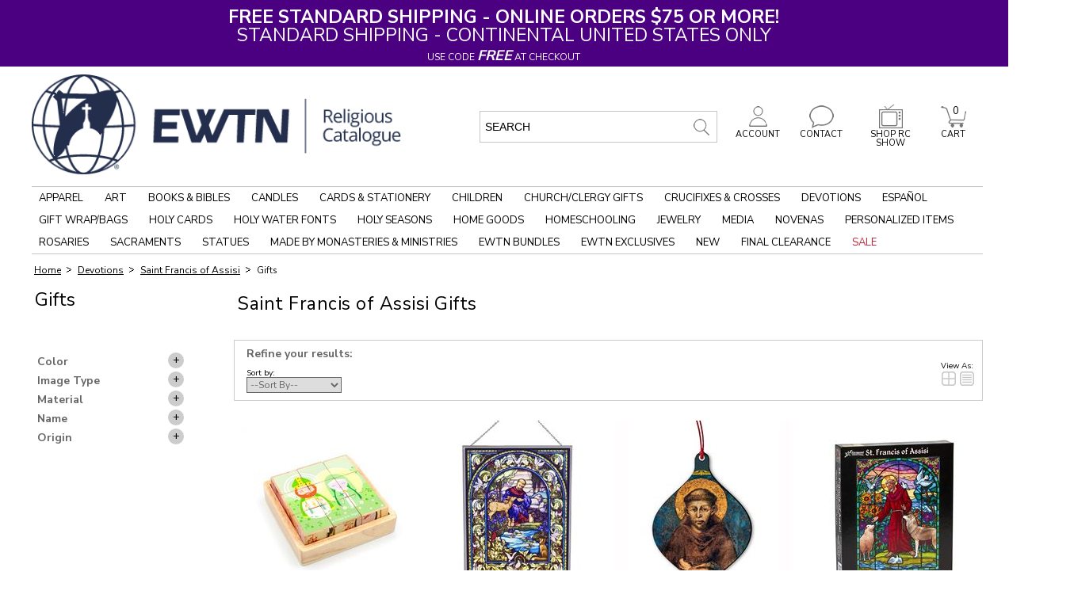

--- FILE ---
content_type: text/html; charset=utf-8
request_url: https://www.ewtnreligiouscatalogue.com/Saint-Francis-of-Assisi-Gifts
body_size: 33572
content:


<!DOCTYPE html>
<html lang="en-US">

<head>
<!-- Google Tag Manager -->
<script>(function(w,d,s,l,i){w[l]=w[l]||[];w[l].push({'gtm.start':
new Date().getTime(),event:'gtm.js'});var f=d.getElementsByTagName(s)[0],
j=d.createElement(s),dl=l!='dataLayer'?'&l='+l:'';j.async=true;j.src=
'https://www.googletagmanager.com/gtm.js?id='+i+dl;f.parentNode.insertBefore(j,f);
})(window,document,'script','dataLayer','GTM-MNPCFBC');</script>
<!-- End Google Tag Manager -->
<meta id="ctl00_IE8metaTag" http-equiv="X-UA-Compatible" content="IE=edge" /> <!-- IE8 mode, Dont change the ID name -->
    <meta http-equiv="Content-Type" content="text/html; charset=utf-8" /><title>
	Saint Francis of Assisi Gifts | EWTN Religious Catalogue
</title><meta name="description" content="Shop for Saint Francis of Assisi Gifts at EWTNRC.com and support the ongoing mission of Mother Angelica. Religious books, artwork and holy reminders. Free shipping for online orders over $75.00. Or call 800-854-6317." /><meta name="keyword" content="EWTN, EWTN Catalog, EWTN Catalogue, Catholic Store, Catholic Books, Catholic Bibles, Catholic Prayer Books, Catholic Bible Study, Catholic Bible Studies, Catholic Catechisms, Rosary, Rosaries, Catholic Rosary, Rosary Bracelet, Religious Statues, Christian Art, EWTN Home Video, Patron Saint Medals" /><meta name="ROBOTS" content="INDEX,FOLLOW" /><meta http-equiv="content-language" content="en-us" /><link rel="image_src" href="mylogo.jpg" />  

    <!--[if lte IE 8]>
        <link rel="stylesheet" type="text/css" href="/styles/ie/ie8.css?v=20240930" />
    <![endif]-->
    <link href="https://fonts.googleapis.com/css?family=Nunito+Sans:200,400,700" rel="stylesheet">

<meta name="robots" content="max-snippet:50, max-image-preview:large" />

<meta name="google-site-verification" content="0ymtMR3_0N-AHnC3SQ_QC456Mnb8u9XrvfP3uSF2gvA" />

<style>
#item-availability em {font-style: unset}
#item-availability em:not(:empty)::before {content: 'Good news! This popular item will be back in stock '}
#item-availability em:not(:empty)::after {content: '.'}
#item-availability em:empty:before {content: 'This item is currently out of stock. ';}
</style><meta name="viewport" content="width=1320" />
<!--FavIcon Customization-->
<link rel="apple-touch-icon" sizes="180x180" href="/apple-touch-icon.png" /><link rel="icon" type="image/png" sizes="32x32" href="/favicon-32x32.png" /><link rel="icon" type="image/png" sizes="16x16" href="/favicon-16x16.png" /><link rel="manifest" href="/site.webmanifest" /><link rel="mask-icon" href="/safari-pinned-tab.svg" color="#ff0000" /><meta name="msapplication-TileColor" content="#ffffff" /><meta name="theme-color" content="#ffffff" />
<!--FavIcon Customization-->
<!--LOQATE-->
<!--<script>(function(n,t,i,r){var u,f;n[i]=n[i]||{},n[i].initial={accountCode:"PERSN88898",host:"PERSN88898.pcapredict.com"},n[i].on=n[i].on||function(){(n[i].onq=n[i].onq||[]).push(arguments)},u=t.createElement("script"),u.async=!0,u.src=r,f=t.getElementsByTagName("script")[0],f.parentNode.insertBefore(u,f)})(window,document,"pca","//PERSN88898.pcapredict.com/js/sensor.js")</script>-->
<!--LOQATE-->
<link rel="canonical" href="https://www.ewtnreligiouscatalogue.com/Saint-Francis-of-Assisi-Gifts" /><script src="https://code.jquery.com/jquery-3.4.0.js?v=20240930"></script>
<script src="https://ajax.googleapis.com/ajax/libs/jqueryui/1.12.1/jquery-ui.min.js"></script>
<script src="/bundles/CommonJs?v=ZjYxwYju9SqY7FsSPefdNbnVBLLtW6FVHFIWgqntzA1"></script>
<link href="/bundles/globaldesktopcss?v=qEgYJ801SC9KDR9VZuYw8DPnftvz-7_HrYgNQQ8B-hM1" rel="stylesheet"/>
<link href="/ss-client/css/ssclientcss?v=nnrteBZEOQjCGG1jhjSP0keHsHZKbDTbO_GllMcHopY1" rel="stylesheet"/>
</head>
<body  data-ng-app="SmartSiteApp">
     
<!-- Google Tag Manager (noscript) -->
<noscript><iframe src="https://www.googletagmanager.com/ns.html?id=GTM-MNPCFBC"
height="0" width="0" style="display:none;visibility:hidden"></iframe></noscript>
<!-- End Google Tag Manager (noscript) -->

    <form name="aspnetForm" method="post" action="/Saint-Francis-of-Assisi-Gifts" id="aspnetForm">
<div>
<input type="hidden" name="__VIEWSTATE" id="__VIEWSTATE" value="/wEPDwULLTE5Mzk3NjkwMzJkZGxK24Yy46obV5IjAO3JFZl2TPph" />
</div>


<script type="text/javascript">
//<![CDATA[
var rawurl='Saint-Francis-of-Assisi-Gifts';var ShowItems = '20';var dataLayer = window.dataLayer = window.dataLayer || [];
dataLayer.push(
{
  "event": "ecom-product-impressions",
  "dimension1": "",
  "dimension2": "",
  "fireGTM": "true",
  "ecommerce": {
    "impressions": [
      {
        "name": "SAINT FRIENDS  6 IN 1  WOODEN BLOCK PUZZLE",
        "id": "CHITTL28353",
        "brand": "Shining Light Dolls",
        "category": "Holy Seasons / Christmas / Gifts for Children - Christmas",
        "variant": "",
        "price": "15.97",
        "list": "Category Saint Francis of Assisi Gifts",
        "dimension3": "",
        "dimension4": "0-stars-0-reviews",
        "position": "1"
      },
      {
        "name": "ST. FRANCIS OF ASSISI STAINED GLASS",
        "id": "SUNSTGM1203",
        "brand": "None",
        "category": "Sacraments / RCIA / RCIA Art / Stained Glass",
        "variant": "",
        "price": "44.95",
        "list": "Category Saint Francis of Assisi Gifts",
        "dimension3": "",
        "dimension4": "0-stars-0-reviews",
        "position": "2"
      },
      {
        "name": "ST FRANCIS BY CIMABUE WOOD ORNAMENT",
        "id": "CMSORNORNC20",
        "brand": "None",
        "category": "Holy Seasons / Christmas / Ornaments - Christmas",
        "variant": "",
        "price": "8.00",
        "list": "Category Saint Francis of Assisi Gifts",
        "dimension3": "",
        "dimension4": "0-stars-0-reviews",
        "position": "3"
      },
      {
        "name": "ST. FRANCIS OF ASSISI  550 PIECE JIGSAW PUZZLE",
        "id": "SPCPUZVC1205",
        "brand": "None",
        "category": "Holy Seasons / Christmas / Gifts for Children - Christmas",
        "variant": "",
        "price": "15.97",
        "list": "Category Saint Francis of Assisi Gifts",
        "dimension3": "",
        "dimension4": "0-stars-0-reviews",
        "position": "4"
      },
      {
        "name": "ST. FRANCIS OF ASSISI  TINY SAINTS CLIPON",
        "id": "SPCACCH0275",
        "brand": "Tiny Saints",
        "category": "Devotions / Saint Francis of Assisi / Saint Francis of Assisi Gifts",
        "variant": "",
        "price": "7.00",
        "list": "Category Saint Francis of Assisi Gifts",
        "dimension3": "",
        "dimension4": "0-stars-0-reviews",
        "position": "5"
      },
      {
        "name": "ST. FRANCIS OF ASSISI PLUSH DOLL  9",
        "id": "CHITTL04714",
        "brand": "Shining Light Dolls",
        "category": "Holy Seasons / Christmas / Gifts for Children - Christmas",
        "variant": "",
        "price": "27.50",
        "list": "Category Saint Francis of Assisi Gifts",
        "dimension3": "",
        "dimension4": "0-stars-0-reviews",
        "position": "6"
      },
      {
        "name": "PEACE  ALL GOOD  BAR NECKLACE 16",
        "id": "JWNCKFPBN",
        "brand": "None",
        "category": "Sacraments / RCIA / RCIA Jewelry / Assorted Necklaces",
        "variant": "",
        "price": "29.97",
        "list": "Category Saint Francis of Assisi Gifts",
        "dimension3": "",
        "dimension4": "0-stars-0-reviews",
        "position": "7"
      },
      {
        "name": "LEATHER LOGO KEYCHAIN  HANDMADE IN ASSISI",
        "id": "SPCKEYLLK",
        "brand": "EWTN Exclusive",
        "category": "Home Goods / Auto Items / Key Chains",
        "variant": "",
        "price": "14.97",
        "list": "Category Saint Francis of Assisi Gifts",
        "dimension3": "",
        "dimension4": "0-stars-0-reviews",
        "position": "8"
      },
      {
        "name": "STS. FRANCIS  CLARE STATIONERY  PACK OF 50 NOTE SHEETS  5½” x 8½”",
        "id": "SPCSTA214NS",
        "brand": "None",
        "category": "Cards & Stationery / Stationery / Writing Paper / Writing Paper - Saints",
        "variant": "",
        "price": "9.97",
        "list": "Category Saint Francis of Assisi Gifts",
        "dimension3": "",
        "dimension4": "0-stars-0-reviews",
        "position": "9"
      },
      {
        "name": "ST. FRANCIS CROSS  9 1/2",
        "id": "CRUWALL924B",
        "brand": "None",
        "category": "Sacraments / RCIA / RCIA Crucifixes & Crosses / Wall Crucifixes",
        "variant": "",
        "price": "54.97",
        "list": "Category Saint Francis of Assisi Gifts",
        "dimension3": "",
        "dimension4": "0-stars-0-reviews",
        "position": "10"
      },
      {
        "name": "ST. FRANCIS  NECKTIE",
        "id": "APPTIEPT300",
        "brand": "None",
        "category": "Sacraments / RCIA / RCIA Apparel / Assorted",
        "variant": "",
        "price": "40.00",
        "list": "Category Saint Francis of Assisi Gifts",
        "dimension3": "",
        "dimension4": "0-stars-0-reviews",
        "position": "11"
      },
      {
        "name": "SAINT FRANCIS OF ASSISI  SMALL ICON MAGNET",
        "id": "ARTICM812S",
        "brand": "None",
        "category": "Sacraments / RCIA / RCIA Art / Icon Art",
        "variant": "",
        "price": "10.95",
        "list": "Category Saint Francis of Assisi Gifts",
        "dimension3": "",
        "dimension4": "0-stars-0-reviews",
        "position": "12"
      },
      {
        "name": "ST. FRANCIS OF ASSISI  PILLOWCASE",
        "id": "SPCDEC7273",
        "brand": "None",
        "category": "Devotions / Saint Francis of Assisi / Saint Francis of Assisi Gifts",
        "variant": "",
        "price": "19.95",
        "list": "Category Saint Francis of Assisi Gifts",
        "dimension3": "",
        "dimension4": "0-stars-0-reviews",
        "position": "13"
      },
      {
        "name": "LEATHER LOGO TRAY  HANDMADE IN ASSISI  BROWN",
        "id": "SPCACCLLT1",
        "brand": "EWTN Exclusive",
        "category": "Sacraments / RCIA / RCIA Rosaries / Rosary Pouches",
        "variant": "",
        "price": "59.97",
        "list": "Category Saint Francis of Assisi Gifts",
        "dimension3": "",
        "dimension4": "0-stars-0-reviews",
        "position": "14"
      },
      {
        "name": "HUGS FROM HEAVEN ST. FRANCIS PRAYER PILLOW  12",
        "id": "CHIDOLSTF12",
        "brand": "None",
        "category": "Devotions / Saint Francis of Assisi / Saint Francis of Assisi Gifts",
        "variant": "",
        "price": "33.00",
        "list": "Category Saint Francis of Assisi Gifts",
        "dimension3": "",
        "dimension4": "0-stars-0-reviews",
        "position": "15"
      }
    ]
  }
}
);var dataLayer = window.dataLayer = window.dataLayer || [];dataLayer.push({'fireGTM' : 'true','page': {'interest': 'Saint Francis of Assisi Gifts '}});//]]>
</script>

<div>

	<input type="hidden" name="__VIEWSTATEGENERATOR" id="__VIEWSTATEGENERATOR" value="366D9E7C" />
	<input type="hidden" name="__EVENTVALIDATION" id="__EVENTVALIDATION" value="/wEdACAZzv/I2mKuGq6DTWuW0M4PLmQx4BP17u3FZxM0vqbQ1CNq3B/WGy9nOh2zoUMERngNiAg5geR0M/bQiufieUdV68WRBIE/f9ptjUJAO+lAMPq/TwAcBKtyVcrU83cP3Rkro/LTdUjbgNwznfdupJtJDeoiJH6DxlkiZ8kbsIBtHE4OOt8y1uPAzYLhGJand6ZcEnw4t9HJhxmhUMUqIbdINVS5sYFf/4ZvvfpMxr2nBIDqNDNxeFMY4Tx2sSLLQLcxwBDqxUin8EMnu9VeV/iruKAkzqr9C095iaUYVkdFOptU/pl90SeXVsceelwI1qnkSfZixOBJ/CfPMefIdtQy1qrjXnuzMgexiuAJ0EIJufdukAQtLp/fuySeU63ZewLYp2x/o2jS1yGPJBbdp7Qdd/Vk9xhQoNzX325pndtR15S2Xtw98AprkTr3cEd8lyugRdMjmQbMhBua8wARw0PFn2E4iMEfkjCGAItmXt8DQK8540MMk5LNUmmHilHOw0RSssXKYd3jy4zZ8wLK3UCyCvKXK6XyQ6wmqCKh8jDvnc4EnLOR+Es+FRz5Mg0FNWERQY9FR3sASlED2Jt2YJ0wcxu5U/FH84HWrxART2lPDA1s/+D5nP5qKxvNpXT0IswfpmlHplr2+HZ4cxOtK7pm0xyMWCsivOAX/lJY7x/MSur6Kqc1riSLLs0jgXlnQn4PcLDC" />
</div>
      
     <div class="maintablealign">
            <div>
                <div id="ctl00_top">
        <div class="ewtn-header">
            <div id="skiptocontent">
                <a href="#MainPageContent" class="a11ySRonly">skip to main content</a>
            </div>
            
<div>
    <!-- START 12/2/2025 @ 2:00 AM - *** NO END DATE *** -->
<style>
    .invisible-menu-banner img {
    width: 100%;
    position: relative; top:-4px;
    }
    .QCMCfilter4C {
    border-top: none;
    }
    .QCMClist4C {
    min-height: 480px!important;
    /* min-height: 530px !important; */
    }
    .ewtnrc_iframe {
    float:left
    }
    /*
    .ewtnrc-snp-links {
    float: right;
    margin-top: -112px;
    }
    */
    .ewtnrc-snp-links a:link {
    font-size:13px;
    line-height:23px;
    color:#737577
    }
    a.ewtnrc-pdf-linking:link, a.ewtnrc-video-linking:link, a.ewtnrc-nav-page-banner-linking:link {
    font-weight: bold;
    font-size: 20px;
    color: #003366;
    text-decoration: underline;
    }
    a.ewtnrc-pdf-linking:visited, a.ewtnrc-video-linking:visited, a.ewtnrc-nav-page-banner-linking:visited {
    font-weight: bold;
    font-size: 20px;
    color: #003366;
    text-decoration: underline;
    }
    a.ewtnrc-pdf-linking:hover, a.ewtnrc-video-linking:hover {
    font-weight: bold;
    font-size: 20px;
    color: #003366;
    text-decoration: none !important;
    margin-top: 1em;
    }
    a.ewtnrc-pdf-linking:active, a.ewtnrc-video-linking:active {
    font-weight: bold;
    font-size: 20px;
    color: #003366;
    text-decoration: none;
    margin-top: 1em;
    }
    .ewtnrc-browse-all {
    /* float: right; */
    /* margin-top: -3em; */
    }
    .ewtnrc-featured-item {
    margin-top: 2em;
    padding-top: 1em;
    width: 100%;
    }
    .ewtnrc-featured-item-graphic {
    float: left;
    display: inline-block;
    margin-right: 2em;
    }
    .ewtnrc-featured-item-heading {
    font-size: 1.5em;
    line-height: .2em;
    margin-top: 1em;
    color: red;
    font-weight: normal;
    }
    .ewtnrc-featured-item-title {
    font-size: 2em;
    margin-top: .5em;
    color: #000 !important;
    font-weight: normal;
    }
    .ewtnrc-featured-item-copy {
    font: 14px/26px 'Nunito Sans',sans-serif!important;
    color: #000 !important;
    margin-top: .5em;
    line-height: 1.5em;
    text-align: left;
    }
    .ewtnrc-featured-item-link {
    text-align: left !important;
    margin-top: 1em;
    }
    .ewtnrc-featured-item-link a {
    font-size: 15px !important;
    margin-top: .5em;
    text-decoration: underline !important;
    font-weight: normal;
    }
    /*.adcopy-section .item-AdCopy span#AdCopyLabel {
    color: #212529;
    }*/
    #AdCopyLabel {
    color: #212529;
    }
    #AdCopyLabel a {
    text-decoration: underline;
    color: #212529;
    }
    .soldout, .backordered {
    font-size: 1.3em !important;
    color: #c00000;
    /* text-transform: uppercase; */
    font-style: italic;
    font-weight: normal;
    }
    .longdescription-section a:link {
    font-size: 14px;
    text-decoration: underline;
    color: #000 !important;
    }
    .longdescription-section ul li a {
    font-size: 14px;
    text-decoration: underline;
    color: #000 !important;
    }
    #item-multi-price th, #item-multi-price td {padding-right: 1em;}
    .adcopy-section .item-AdCopy span#AdCopyLabel {color: #036;}
    .recommenditem-adcopy {display:none !important;}
    .ewtn-slider-title {font-weight: 700 !important;}
    .ITMSRCHwrap {
    min-height: 490px!important;
    }
    .ewtnrc-view-all {
    text-decoration: underline !important;
    float: right;
    }
    a.rc-item-link:link, a.rc-item-link:visited, a.rc-item-link:active {
    font-size: 14px;
    text-decoration: underline;
    }
    a.rc-item-link:hover {
    font-size: 14px;
    text-decoration: none;
    }
    /* NAVIGATION LINK PADDING */
    .ewtn-nav-wrapper-inside .slidenav .sn-menu>li>a {
    padding: 8px 9px !important;
    /* padding: 8px 13px !important;*/
    }
    .leafNode {
    padding: 10px !important; /* Clearance left nav padding */
    }
    .QCMCclear4C h3 a:link {
    line-height: 20px !important; /* line item adjustments for long short descriptions - Originally 23px */
    }
    .OutletZoneBars a:link, .OutletZoneBars a:visited, .OutletZoneBars a:hover, .OutletZoneBars a:active { /* Underlined title links on sale page */
    text-decoration: underline;
    }
    /* SEASONAL NAVIGATION LINK FORMATTING */
    #node-link-1533 { /* ADVENT */
    color: purple !important;
    }
    .justNode #node-link-1533 {
    color: #000 !important;
    }
    #node-link-1540 { /* CHRISTMAS */
    color: green !important;
    }
    .justNode #node-link-1540 {
    color: #000 !important;
    }
    /* LISTEN TO A SAMPLE FORMATTING */
    .itemresource-subheader-text {
    color: red !important;
    font-weight: bold;
    text-transform: uppercase;
    font-size: 13px !important;
    }
    /* END SEASONAL NAVIGATION LINK FORMATTING */
    .ui-dialog-buttonpane.ui-widget-content.ui-helper-clearfix .ui-dialog-buttonset button {
    background-color: #000 !important;
    }
    .longdescription-section, .longdescription-section p {
    font: 15px / 22px 'Nunito Sans', sans-serif !important; /* previously 14px / 26px */
    }
    p .getshortdesc {
    /* visibility: hidden; */
    display: none;
    }
</style>
<div class="ewtn-header-promo" style="background-color: indigo !important;">
<strong>FREE STANDARD SHIPPING - ONLINE ORDERS $75 OR MORE!</strong><br />
STANDARD SHIPPING - CONTINENTAL UNITED STATES ONLY<br />
<span class="ewtn-header-promo-sub">USE CODE <strong><em style="font-size: 1.5em;">FREE</em></strong> AT CHECKOUT</span>
</div>
</div>
            

            <a href="/c/Accessibility" aria-label="Notice of Accessibility" class="a11ySRonly" tabindex="0">Accessibility</a>
            <div class="main--search">
                <div class="MPSearch">
                    

<div class="searchbar" role="search" aria-label="item search">
    <input name="ctl00$SearchControl1$txtSearch" type="text" value=" Search" id="txtSearch" aria-label="search input" data-default=" Search" OnClick="clickclear(this,&#39; Search&#39;);" />
    <input id="btnSearch" type="image" onclick="SiteSearch(); return false;" src="/Images/TopSearchbtn.gif?v=20240930" alt='Search Button'>
</div>

<div id="search-suggestions" class="SSColumns">
    <div id="search-suggestion-didyoumean"></div>
    <div class="search-suggestions-left">
        <ul id="shortdescriptionsuggestions"></ul>
    </div>
    <div class="search-suggestions-left">
        <ul id="brandsuggestions">
        </ul>
        <ul id="categorysuggestions">
        </ul>
        <ul id="staticpagesuggestions">
        </ul>
        <ul id="videosuggestions">
        </ul>
        <ul id="audiosuggestions">
        </ul>
        <ul id="manualsuggestions">
        </ul>
        <ul id="rebatesuggestions">
        </ul>
        <ul id="misspelledsuggestions">
        </ul>
    </div>
    <div class="search-suggestions-left">
        <ul id="productsuggestions">
        </ul>
    </div>
</div>
                </div>
            </div>
            <div class="ewtn-header-mid-bar">
                <div class="ewtn-logo">
                    <a href="/" title="EWTN">
                        <img src="/ss-client/images/ewtn_logo_2.png" alt="EWTN" />
                    </a>
                </div>
                <div class="ewtn-icons">

                    <div class="ewtn-cart-icon">
                        <a href="/CartPage.aspx" title="Cart">
                            <img src="/ss-client/images/ewtn_cart.png" alt="Cart" />
                            CART
                            <span id="ctl00_lblTotalQty">0</span>
                        </a>
                    </div>
                    <div class="ewtn-rc-show-icon ewtn-dropdown">
                        <a href="/This-Week-Highlights" title="This week highlights" class="ewtn-dropbtn">
                            <img src="/ss-client/images/ewtn_tv.png" alt="This week highlights" />
                            SHOP RC SHOW
                        </a>
                        <!--<div class="ewtn-dropdown-content">
                    <a href="#">Selection One</a>
                    <a href="#">Selection Two</a>
                    <a href="#">Selection Three</a>
                    <a href="#">Selection Four</a>
                </div>-->
                    </div>
                    <div class="ewtn-contact-icon">
                        <a href="/c/Contact-Us" title="Contact">
                            <img src="/ss-client/images/ewtn_contact.png" alt="Contact" />
                            CONTACT
                        </a>
                    </div>
                    <div class="ewtn-account-icon">
                        <a href="/members/Myaccount.aspx" title="Account">
                            <img src="/ss-client/images/ewtn_account.png" alt="Account" />
                            ACCOUNT
                        </a>
                    </div>
                </div>
            </div>
            <div class="ewtn-nav-wrapper" id="ewtnHeader">
                <div class="ewtn-nav-wrapper-inside">
                    <label class='sn-menu-button' for='sn-menu-button'>Mobile Menu</label><input class='sn-menu-button' type='checkbox' id='sn-menu-button' name='sn-menu-button' /><div id='slidenav' class='slidenav'><div class='wrapper sn-wrapper'><ul class='sn-menu'><li><a href='/'>Home</a></li><li class='level1 node41 sn-parent-menu'><a href='https://www.ewtnreligiouscatalogue.com/Catholic-Apparel' id='node-link-41'>Apparel</a><input class='sn-show-submenu' type='checkbox' aria-label='Apparel sub-menu' /><div class='sn-megamenu-wrapper'><div class='sn-col-3'><ul><li class='level2 node573'><a href='https://www.ewtnreligiouscatalogue.com/Catholic-Apparel-Assorted' id='node-link-573'>Apparel - Assorted</a></li><li class='level2 node67'><a href='https://www.ewtnreligiouscatalogue.com/Catholic-Baby-Clothes' id='node-link-67'>Baby Clothes</a></li><li class='level2 node68'><a href='https://www.ewtnreligiouscatalogue.com/Catholic-Caps-And-Hats' id='node-link-68'>Caps & Hats</a></li></ul></div><div class='sn-col-3'><ul><li class='level2 node69'><a href='https://www.ewtnreligiouscatalogue.com/Catholic-Childrens-Clothing' id='node-link-69'>Children's Apparel</a></li><li class='level2 node70'><a href='https://www.ewtnreligiouscatalogue.com/Mantillas-Chapel-Veils' id='node-link-70'>Mantillas/Chapel Veils</a></li></ul></div><div class='sn-col-3'><ul><li class='level2 node71'><a href='https://www.ewtnreligiouscatalogue.com/Catholic-Sweatshirts-And-Hoodies' id='node-link-71'>Sweatshirts & Hoodies</a></li><li class='level2 node50'><a href='https://www.ewtnreligiouscatalogue.com/Catholic-T-Shirts' id='node-link-50'>T Shirts</a></li></ul></div><div class='sn-col-3'><div class='sn-gallery-desk-12 sn-gallery-mob-3 sn-double'><div>
<a href="/blue-live-truth-crucifix-t-shirt/p/APPT2B" style="border: 0px none;"><img src="/FileLibrary/Apparel-megaMenu-20210517.png" alt="Apparel" /></a>
</div></div></div></div></li><li class='level1 node220 sn-parent-menu'><a href='https://www.ewtnreligiouscatalogue.com/Catholic-Art' id='node-link-220'>Art</a><input class='sn-show-submenu' type='checkbox' aria-label='Art sub-menu' /><div class='sn-megamenu-wrapper'><div class='sn-col-3'><ul><li class='level2 node243'><a href='https://www.ewtnreligiouscatalogue.com/Diptychs-Triptychs' id='node-link-243'>Diptychs/Triptychs</a></li><li class='level2 node245'><a href='https://www.ewtnreligiouscatalogue.com/Catholic-Icons' id='node-link-245'>Icon Art</a></li><li class='level2 node1093'><a href='https://www.ewtnreligiouscatalogue.com/Catholic-Art-For-Children' id='node-link-1093'>Art for Children</a></li><li class='level2 node686'><a href='https://www.ewtnreligiouscatalogue.com/Catholic-Framed-Artwork' id='node-link-686'>Framed Art</a></li></ul></div><div class='sn-col-3'><ul><li class='level2 node1114'><a href='https://www.ewtnreligiouscatalogue.com/Gallery-Wrapped-Canvas-Prints' id='node-link-1114'>Gallery Wrapped Canvas Prints</a></li><li class='level2 node257'><a href='https://www.ewtnreligiouscatalogue.com/Catholic-Unframed-Prints-Canvas' id='node-link-257'>Unframed Prints/Canvas</a></li><li class='level2 node252'><a href='https://www.ewtnreligiouscatalogue.com/Catholic-Posters' id='node-link-252'>Posters</a></li><li class='level2 node478'><a href='https://www.ewtnreligiouscatalogue.com/Catholic-Plaques' id='node-link-478'>Plaques</a></li></ul></div><div class='sn-col-3'><ul><li class='level2 node1105'><a href='https://www.ewtnreligiouscatalogue.com/Pro-Life-Art' id='node-link-1105'>Pro-Life Art</a></li><li class='level2 node248'><a href='https://www.ewtnreligiouscatalogue.com/Catholic-Ornaments' id='node-link-248'>Ornaments</a></li><li class='level2 node253'><a href='https://www.ewtnreligiouscatalogue.com/Catholic-Stained-Glass' id='node-link-253'>Stained Glass</a></li><li class='level2 node254'><a href='https://www.ewtnreligiouscatalogue.com/Catholic-Tapestries' id='node-link-254'>Tapestry Art</a></li></ul></div><div class='sn-col-3'><div class='sn-gallery-desk-12 sn-gallery-mob-3 sn-double'><div>
<a href="/ItemSearch--search-110B1-900F3--srcin-1" style="border: 0px none;"><img src="/FileLibrary/art-megaMenu-20201112.png" alt="Art" /></a>
</div></div></div></div></li><li class='level1 node45 sn-parent-menu'><a href='https://www.ewtnreligiouscatalogue.com/Catholic-Books' id='node-link-45'>Books & Bibles</a><input class='sn-show-submenu' type='checkbox' aria-label='Books & Bibles sub-menu' /><div class='sn-megamenu-wrapper'><div class='sn-col-3'><ul><li class='level2 node187'><a href='https://www.ewtnreligiouscatalogue.com/Books-About-Angels' id='node-link-187'>Angels Books</a></li><li class='level2 node96'><a href='https://www.ewtnreligiouscatalogue.com/Apologetics-Books' id='node-link-96'>Apologetics Books</a></li><li class='level2 node586'><a href='https://www.ewtnreligiouscatalogue.com/Audio-Books' id='node-link-586'>Audio Books</a></li><li class='level2 node189'><a href='https://www.ewtnreligiouscatalogue.com/Bibles' id='node-link-189'>Bibles</a></li><li class='level2 node1156'><a href='https://www.ewtnreligiouscatalogue.com/Bible-In-A-Year-Fr-Mike-Schmitz-and-Jeff-Cavins' id='node-link-1156'>The Bible In A Year - Fr Mike Schmitz and Jeff Cavins</a></li><li class='level2 node577'><a href='https://www.ewtnreligiouscatalogue.com/Bible-Study-Books' id='node-link-577'>Bible Studies</a></li><li class='level2 node983'><a href='https://www.ewtnreligiouscatalogue.com/Bible-Covers' id='node-link-983'>Bible Covers/Cases</a></li></ul></div><div class='sn-col-3'><ul><li class='level2 node329'><a href='https://www.ewtnreligiouscatalogue.com/Religious-Bookmarks' id='node-link-329'>Bookmarks</a></li><li class='level2 node296'><a href='https://www.ewtnreligiouscatalogue.com/Books-By-Mother-Angelica' id='node-link-296'>Books by Mother Angelica</a></li><li class='level2 node827'><a href='https://www.ewtnreligiouscatalogue.com/Books-By-Author' id='node-link-827'>Books by Author</a></li><li class='level2 node97'><a href='https://www.ewtnreligiouscatalogue.com/Catechism-Books' id='node-link-97'>Catechism Books</a></li><li class='level2 node1157'><a href='https://www.ewtnreligiouscatalogue.com/Catechism-In-A-Year-Fr-Mike-Schmitz-and-Jeff-Cavins' id='node-link-1157'>The Catechism In A Year - Fr Mike Schmitz and Jeff Cavins</a></li><li class='level2 node704'><a href='https://www.ewtnreligiouscatalogue.com/Catholic-Childrens-Books' id='node-link-704'>Children's Books</a></li><li class='level2 node285'><a href='https://www.ewtnreligiouscatalogue.com/Catholic-Church-History-Books' id='node-link-285'>Church History</a></li></ul></div><div class='sn-col-3'><ul><li class='level2 node979'><a href='https://www.ewtnreligiouscatalogue.com/Catholic-Coloring-and-Activity-Books' id='node-link-979'>Coloring & Activity Books</a></li><li class='level2 node585'><a href='https://www.ewtnreligiouscatalogue.com/Books-About-Confession' id='node-link-585'>Confession Books</a></li><li class='level2 node98'><a href='https://www.ewtnreligiouscatalogue.com/Books-On-Contemporary-Issues' id='node-link-98'>Contemporary Issues Books</a></li><li class='level2 node99'><a href='https://www.ewtnreligiouscatalogue.com/Conversion-To-Catholicism-Books' id='node-link-99'>Conversion Books</a></li><li class='level2 node590'><a href='https://www.ewtnreligiouscatalogue.com/Devotional-Books' id='node-link-590'>Devotional Books</a></li><li class='level2 node779'><a href='https://www.ewtnreligiouscatalogue.com/Ewtn-Publishing' id='node-link-779'>EWTN Publishing</a></li><li class='level2 viewall45'><a href='https://www.ewtnreligiouscatalogue.com/Catholic-Books' aria-label='View All Books & Bibles'>View All</a></li></ul></div><div class='sn-col-3'><div class='sn-gallery-desk-12 sn-gallery-mob-3 sn-double'><div>
<a href="/you-shall-stand-firm/p/BKEPUB82422" style="border: 0px none;"><img src="/FileLibrary/books_20220914.png" alt="Books" /></a>
</div></div></div></div></li><li class='level1 node1658 sn-parent-menu'><a href='https://www.ewtnreligiouscatalogue.com/Candles' id='node-link-1658'>Candles</a><input class='sn-show-submenu' type='checkbox' aria-label='Candles sub-menu' /><div class='sn-megamenu-wrapper'><div class='sn-col-3'><ul><li class='level2 node1659'><a href='https://www.ewtnreligiouscatalogue.com/Beeswax-Candles' id='node-link-1659'>Beeswax Candles</a></li><li class='level2 node1660'><a href='https://www.ewtnreligiouscatalogue.com/Flameless-Candles' id='node-link-1660'>Flameless Candles</a></li></ul></div><div class='sn-col-3'><ul><li class='level2 node1661'><a href='https://www.ewtnreligiouscatalogue.com/Soy-Candles' id='node-link-1661'>Soy Candles</a></li><li class='level2 node1662'><a href='https://www.ewtnreligiouscatalogue.com/Scented-Candles' id='node-link-1662'>Scented Candles</a></li></ul></div><div class='sn-col-3'><ul><li class='level2 node1663'><a href='https://www.ewtnreligiouscatalogue.com/Unscented-Candles' id='node-link-1663'>Unscented Candles</a></li><li class='level2 node1664'><a href='https://www.ewtnreligiouscatalogue.com/Catholic-Candle-Holders' id='node-link-1664'>Candle Holders</a></li></ul></div><div class='sn-col-3'><div class='sn-gallery-desk-12 sn-gallery-mob-3 sn-double'><div>
<a href="/ItemSearch--search-Biblical-Scent-Cross-Candles--srcin-1" style="border: 0px none;"><img src="/FileLibrary/biblical-scent-cross-candles.png" alt="Biblical Scent Cross Candles" /></a>
</div></div></div></div></li><li class='level1 node339 sn-parent-menu'><a href='https://www.ewtnreligiouscatalogue.com/Catholic-Cards-Stationery' id='node-link-339'>Cards & Stationery</a><input class='sn-show-submenu' type='checkbox' aria-label='Cards & Stationery sub-menu' /><div class='sn-megamenu-wrapper'><div class='sn-col-3'><ul><li class='level2 node1709'><a href='https://www.ewtnreligiouscatalogue.com/Cards' id='node-link-1709'>Cards</a></li><li class='level2 node1725'><a href='https://www.ewtnreligiouscatalogue.com/Stationery' id='node-link-1725'>Stationery</a></li></ul></div></div></li><li class='level1 node47 sn-parent-menu'><a href='https://www.ewtnreligiouscatalogue.com/Catholic-Childrens-Merchandise' id='node-link-47'>Children</a><input class='sn-show-submenu' type='checkbox' aria-label='Children sub-menu' /><div class='sn-megamenu-wrapper'><div class='sn-col-3'><ul><li class='level2 node775'><a href='https://www.ewtnreligiouscatalogue.com/Catholic-Baby-Clothes' id='node-link-775'>Baby Clothes</a></li><li class='level2 node776'><a href='https://www.ewtnreligiouscatalogue.com/Catholic-Childrens-Clothing' id='node-link-776'>Kids Clothes</a></li><li class='level2 node1094'><a href='https://www.ewtnreligiouscatalogue.com/Catholic-Art-For-Children' id='node-link-1094'>Children's Art</a></li><li class='level2 node413'><a href='https://www.ewtnreligiouscatalogue.com/Catholic-Childrens-Books' id='node-link-413'>Children's Books</a></li><li class='level2 node980'><a href='https://www.ewtnreligiouscatalogue.com/Catholic-Coloring-and-Activity-Books' id='node-link-980'>Coloring & Activity Books</a></li></ul></div><div class='sn-col-3'><ul><li class='level2 node756'><a href='https://www.ewtnreligiouscatalogue.com/Crib-Crosses-And-Medals' id='node-link-756'>Crib Crosses/Medals</a></li><li class='level2 node755'><a href='https://www.ewtnreligiouscatalogue.com/Catholic-Childrens-Jewelry' id='node-link-755'>Children's Jewelry</a></li><li class='level2 node212'><a href='https://www.ewtnreligiouscatalogue.com/Catholic-Childrens-Multimedia' id='node-link-212'>Children's Multimedia</a></li><li class='level2 node214'><a href='https://www.ewtnreligiouscatalogue.com/Childrens-Sacraments' id='node-link-214'>Children's Sacraments</a></li><li class='level2 node772'><a href='https://www.ewtnreligiouscatalogue.com/Catholic-Toys-Games-Puzzles' id='node-link-772'>Kids Toys</a></li></ul></div><div class='sn-col-3'><ul><li class='level2 node767'><a href='https://www.ewtnreligiouscatalogue.com/Tomkin-Toys-And-Videos' id='node-link-767'>Tomkin Toys & Videos</a></li><li class='level2 node754'><a href='https://www.ewtnreligiouscatalogue.com/Childrens-Rosary-Beads' id='node-link-754'>Children's Rosaries</a></li><li class='level2 node773'><a href='https://www.ewtnreligiouscatalogue.com/Catholic-Statues-For-Children' id='node-link-773'>Children's Statues</a></li><li class='level2 node774'><a href='https://www.ewtnreligiouscatalogue.com/Catholic-Teaching-Tools' id='node-link-774'>Teaching Tools</a></li></ul></div><div class='sn-col-3'><div class='sn-gallery-desk-12 sn-gallery-mob-3 sn-double'><div>
<a href="/ItemSearch--search-TOMKIN-BLAZE-PLUSH-TOYS--srcin-1" style="border: 0px none;"><img src="/FileLibrary/children-megaMenu-20201112.png" alt="Children" /></a>
</div></div></div></div></li><li class='level1 node1510 sn-parent-menu'><a href='https://www.ewtnreligiouscatalogue.com/Church-and-Clergy-Gifts' id='node-link-1510'>Church/Clergy Gifts</a><input class='sn-show-submenu' type='checkbox' aria-label='Church/Clergy Gifts sub-menu' /><div class='sn-megamenu-wrapper'><div class='sn-col-3'><ul><li class='level2 node1511'><a href='https://www.ewtnreligiouscatalogue.com/Church-Clergy-Art' id='node-link-1511'>Art - Church/Clergy</a></li><li class='level2 node1574'><a href='https://www.ewtnreligiouscatalogue.com/Church-Clergy-Books' id='node-link-1574'>Church/Clergy Books</a></li></ul></div><div class='sn-col-3'><ul><li class='level2 node1512'><a href='https://www.ewtnreligiouscatalogue.com/Church-Clergy-Candles' id='node-link-1512'>Candles - Church/Clergy</a></li><li class='level2 node1701'><a href='https://www.ewtnreligiouscatalogue.com/Church-Clergy-Cassocks-and-Clergy-Apparel' id='node-link-1701'>Cassocks & Clergy Apparel - Church/Clergy</a></li></ul></div><div class='sn-col-3'><ul><li class='level2 node1514'><a href='https://www.ewtnreligiouscatalogue.com/Church-Clergy-Crucifixes-and-Crosses' id='node-link-1514'>Crucifixes & Crosses - Church/Clergy</a></li><li class='level2 node1523'><a href='https://www.ewtnreligiouscatalogue.com/Church-Clergy-Statues' id='node-link-1523'>Statues - Church/Clergy</a></li></ul></div><div class='sn-col-3'><ul><li class='level2 node1532'><a href='https://www.ewtnreligiouscatalogue.com/Church-Clergy-Pyx' id='node-link-1532'>Pyx - Church/Clergy</a></li><li class='level2 node1678'><a href='https://www.ewtnreligiouscatalogue.com/Church-Clergy-Miscellaneous' id='node-link-1678'>Miscellaneous - Church/Clergy</a></li></ul></div></div></li><li class='level1 node599 sn-parent-menu'><a href='https://www.ewtnreligiouscatalogue.com/Crucifixes' id='node-link-599'>Crucifixes & Crosses</a><input class='sn-show-submenu' type='checkbox' aria-label='Crucifixes & Crosses sub-menu' /><div class='sn-megamenu-wrapper'><div class='sn-col-3'><ul><li class='level2 node651'><a href='https://www.ewtnreligiouscatalogue.com/Adoration-Crucifixes' id='node-link-651'>Adoration Crucifixes</a></li><li class='level2 node702'><a href='https://www.ewtnreligiouscatalogue.com/Comfort-Crosses' id='node-link-702'>Comfort Crosses</a></li><li class='level2 node643'><a href='https://www.ewtnreligiouscatalogue.com/Catholic-Crosses' id='node-link-643'>Crosses</a></li></ul></div><div class='sn-col-3'><ul><li class='level2 node747'><a href='https://www.ewtnreligiouscatalogue.com/Cross-Necklaces' id='node-link-747'>Cross Necklaces</a></li><li class='level2 node749'><a href='https://www.ewtnreligiouscatalogue.com/4-5-7-Way-Medals' id='node-link-749'>4-Way Cross Necklaces</a></li><li class='level2 node750'><a href='https://www.ewtnreligiouscatalogue.com/Crucifix-Necklaces' id='node-link-750'>Crucifix Necklaces</a></li></ul></div><div class='sn-col-3'><ul><li class='level2 node649'><a href='https://www.ewtnreligiouscatalogue.com/Tabletop-Crucifixes-And-Crosses' id='node-link-649'>Tabletop</a></li><li class='level2 node644'><a href='https://www.ewtnreligiouscatalogue.com/Wall-Crucifixes' id='node-link-644'>Wall Crucifixes</a></li></ul></div><div class='sn-col-3'><div class='sn-gallery-desk-12 sn-gallery-mob-3 sn-double'><div>
<a href="/ItemSearch--search-featured__crucifixes--srcin-1" style="border: 0px none;"><img src="/FileLibrary/crucifixes_20220913.png" alt="Crucifixes" /></a>
</div></div></div></div></li><li class='level1 node865 sn-parent-menu'><a href='https://www.ewtnreligiouscatalogue.com/Devotions' id='node-link-865'>Devotions</a><input class='sn-show-submenu' type='checkbox' aria-label='Devotions sub-menu' /><div class='sn-megamenu-wrapper'><div class='sn-col-3'><ul><li class='level2 node837'><a href='https://www.ewtnreligiouscatalogue.com/Divine-Mercy' id='node-link-837'>Divine Mercy</a></li><li class='level2 node900'><a href='https://www.ewtnreligiouscatalogue.com/Fatima' id='node-link-900'>Fatima</a></li><li class='level2 node1602'><a href='https://www.ewtnreligiouscatalogue.com/Guardian-Angel' id='node-link-1602'>Guardian Angel</a></li><li class='level2 node1158'><a href='https://www.ewtnreligiouscatalogue.com/Our-Lady-of-Guadalupe' id='node-link-1158'>Our Lady of Guadalupe</a></li><li class='level2 node1477'><a href='https://www.ewtnreligiouscatalogue.com/Holy-Family' id='node-link-1477'>Holy Family</a></li><li class='level2 node1490'><a href='https://www.ewtnreligiouscatalogue.com/Holy-Spirit' id='node-link-1490'>Holy Spirit</a></li></ul></div><div class='sn-col-3'><ul><li class='level2 node1634'><a href='https://www.ewtnreligiouscatalogue.com/Immaculate-Heart-of-Mary' id='node-link-1634'>Immaculate Heart of Mary</a></li><li class='level2 node1561'><a href='https://www.ewtnreligiouscatalogue.com/Miraculous-Medal' id='node-link-1561'>Miraculous Medal</a></li><li class='level2 node1623'><a href='https://www.ewtnreligiouscatalogue.com/Sacred-Heart-of-Jesus' id='node-link-1623'>Sacred Heart of Jesus</a></li><li class='level2 node1580'><a href='https://www.ewtnreligiouscatalogue.com/Saint-Anthony-of-Padua' id='node-link-1580'>Saint Anthony of Padua</a></li><li class='level2 node1590'><a href='https://www.ewtnreligiouscatalogue.com/Saint-Francis-of-Assisi' id='node-link-1590'>Saint Francis of Assisi</a></li><li class='level2 node955'><a href='https://www.ewtnreligiouscatalogue.com/Saint-Joseph' id='node-link-955'>Saint Joseph</a></li></ul></div><div class='sn-col-3'><ul><li class='level2 node1171'><a href='https://www.ewtnreligiouscatalogue.com/Saint-Michael-the-Archangel' id='node-link-1171'>Saint Michael the Archangel</a></li><li class='level2 node1645'><a href='https://www.ewtnreligiouscatalogue.com/Saint-Padre-Pio' id='node-link-1645'>Saint Padre Pio</a></li><li class='level2 node1183'><a href='https://www.ewtnreligiouscatalogue.com/Saint-Patricks-Day' id='node-link-1183'>Saint Patrick's Day</a></li><li class='level2 node1753'><a href='https://www.ewtnreligiouscatalogue.com/Saint-Pier-Giorgio-Frassati' id='node-link-1753'>Saint Pier Giorgio Frassati</a></li><li class='level2 node1613'><a href='https://www.ewtnreligiouscatalogue.com/Saint-Therese-of-Lisieux' id='node-link-1613'>Saint Therese of Lisieux</a></li><li class='level2 node1132'><a href='https://www.ewtnreligiouscatalogue.com/Saint-Valentines-Day' id='node-link-1132'>Saint Valentine's Day</a></li></ul></div><div class='sn-col-3'><div class='sn-gallery-desk-12 sn-gallery-mob-3 sn-double'><div>
<a href="/ItemSearch--search-4163-41398--srcin-1" style="border: 0px none;"><img src="/FileLibrary/holy-seasons-devotions.png" alt="Devotions" /></a>
</div></div></div></div></li><li class='level1 node40 sn-parent-menu'><a href='https://www.ewtnreligiouscatalogue.com/Catholic-Spanish-Merchandise' id='node-link-40'>Español</a><input class='sn-show-submenu' type='checkbox' aria-label='Español sub-menu' /><div class='sn-megamenu-wrapper'><div class='sn-col-3'><ul><li class='level2 node783'><a href='https://www.ewtnreligiouscatalogue.com/Divino-Nino' id='node-link-783'>Divino Niño</a></li><li class='level2 node751'><a href='https://www.ewtnreligiouscatalogue.com/Catholic-Books-In-Spanish' id='node-link-751'>Libros en Español</a></li></ul></div><div class='sn-col-3'><ul><li class='level2 node752'><a href='https://www.ewtnreligiouscatalogue.com/Espanol-Spanish-Media' id='node-link-752'>Material Audiovisual en Español</a></li><li class='level2 node782'><a href='https://www.ewtnreligiouscatalogue.com/Spanish-Other' id='node-link-782'>Otros</a></li></ul></div><div class='sn-col-3'><ul><li class='level2 node891'><a href='https://www.ewtnreligiouscatalogue.com/Spanish-Holy-Cards' id='node-link-891'>Postales Religiosas</a></li></ul></div><div class='sn-col-3'><div class='sn-gallery-desk-12 sn-gallery-mob-3 sn-double'><div>
<a href="/ItemSearch--search-HCL4170-419B--srcin-1" style="border: 0px none;"><img src="/FileLibrary/espanol_20220913.png" alt="Espa&ntilde;ol" /></a>
</div></div></div></div></li><li class='level1 node1656 '><a href='https://www.ewtnreligiouscatalogue.com/Catholic-Gift-Wrap' id='node-link-1656'>Gift Wrap/Bags</a></li><li class='level1 node341 '><a href='https://www.ewtnreligiouscatalogue.com/Holy-Cards' id='node-link-341'>Holy Cards</a></li><li class='level1 node273 '><a href='https://www.ewtnreligiouscatalogue.com/Holy-Water-Fonts' id='node-link-273'>Holy Water Fonts</a></li><li class='level1 node42 sn-parent-menu'><a href='https://www.ewtnreligiouscatalogue.com/Catholic-Holy-Seasons' id='node-link-42'>Holy Seasons</a><input class='sn-show-submenu' type='checkbox' aria-label='Holy Seasons sub-menu' /><div class='sn-megamenu-wrapper'><div class='sn-col-3'><ul><li class='level2 node81'><a href='https://www.ewtnreligiouscatalogue.com/Catholic-Advent-Gifts' id='node-link-81'>Advent</a></li><li class='level2 node184'><a href='https://www.ewtnreligiouscatalogue.com/Catholic-Christmas-Gifts' id='node-link-184'>Christmas</a></li></ul></div><div class='sn-col-3'><ul><li class='level2 node701'><a href='https://www.ewtnreligiouscatalogue.com/Lent' id='node-link-701'>Lent</a></li><li class='level2 node83'><a href='https://www.ewtnreligiouscatalogue.com/Catholic-Easter-Merchandise' id='node-link-83'>Easter</a></li></ul></div><div class='sn-col-3'><ul><li class='level2 node1445'><a href='https://www.ewtnreligiouscatalogue.com/Pentecost' id='node-link-1445'>Pentecost</a></li></ul></div><div class='sn-col-3'><div class='sn-gallery-desk-12 sn-gallery-mob-3 sn-double'><div>
<a href="/magnetic-advent-calendar/p/CMSADVAD134" style="border: 0px none;"><img src="/FileLibrary/holy-seasons_20230420.png" alt="Holy Seasons" /></a>
</div></div></div></div></li><li class='level1 node44 sn-parent-menu'><a href='https://www.ewtnreligiouscatalogue.com/Catholic-Home-Goods-And-Gifts' id='node-link-44'>Home Goods</a><input class='sn-show-submenu' type='checkbox' aria-label='Home Goods sub-menu' /><div class='sn-megamenu-wrapper'><div class='sn-col-3'><ul><li class='level2 node974'><a href='https://www.ewtnreligiouscatalogue.com/Catholic-Auto-Items' id='node-link-974'>Auto Items</a></li><li class='level2 node338'><a href='https://www.ewtnreligiouscatalogue.com/Catholic-Calendars' id='node-link-338'>Calendars</a></li><li class='level2 node90'><a href='https://www.ewtnreligiouscatalogue.com/Catholic-Candle-Holders' id='node-link-90'>Candle Holders</a></li><li class='level2 node864'><a href='https://www.ewtnreligiouscatalogue.com/Centerpieces' id='node-link-864'>Centerpieces</a></li><li class='level2 node91'><a href='https://www.ewtnreligiouscatalogue.com/Catholic-Themed-Cooking-Merchandise' id='node-link-91'>Cooking/Kitchen</a></li><li class='level2 node703'><a href='https://www.ewtnreligiouscatalogue.com/Catholic-Decorative' id='node-link-703'>Decorative</a></li><li class='level2 node978'><a href='https://www.ewtnreligiouscatalogue.com/Catholic-Flags' id='node-link-978'>Flags</a></li></ul></div><div class='sn-col-3'><ul><li class='level2 node678'><a href='https://www.ewtnreligiouscatalogue.com/Catholic-Gift-Wrap' id='node-link-678'>Gift Wrap & Bags</a></li><li class='level2 node93'><a href='https://www.ewtnreligiouscatalogue.com/Holy-Water-Bottles' id='node-link-93'>Holy Water Bottles</a></li><li class='level2 node94'><a href='https://www.ewtnreligiouscatalogue.com/Catholic-Household-Merchandise' id='node-link-94'>Household</a></li><li class='level2 node700'><a href='https://www.ewtnreligiouscatalogue.com/Rosary-Boxes-And-Keepsake-Boxes' id='node-link-700'>Keepsake Boxes</a></li><li class='level2 node699'><a href='https://www.ewtnreligiouscatalogue.com/Catholic-Magnets' id='node-link-699'>Magnets</a></li><li class='level2 node92'><a href='https://www.ewtnreligiouscatalogue.com/Catholic-Mugs-And-Tumblers' id='node-link-92'>Mugs & Tumblers</a></li><li class='level2 node95'><a href='https://www.ewtnreligiouscatalogue.com/Catholic-Nightlights' id='node-link-95'>Nightlights</a></li></ul></div><div class='sn-col-3'><ul><li class='level2 node687'><a href='https://www.ewtnreligiouscatalogue.com/Catholic-Office-Accessories' id='node-link-687'>Office</a></li><li class='level2 node251'><a href='https://www.ewtnreligiouscatalogue.com/Catholic-Picture-Frames' id='node-link-251'>Picture Frames</a></li><li class='level2 node976'><a href='https://www.ewtnreligiouscatalogue.com/Pillowcases' id='node-link-976'>Pillowcases</a></li><li class='level2 node1112'><a href='https://www.ewtnreligiouscatalogue.com/Pro-Life-Gifts' id='node-link-1112'>Pro-Life Gifts</a></li><li class='level2 node1098'><a href='https://www.ewtnreligiouscatalogue.com/Tea' id='node-link-1098'>Tea</a></li><li class='level2 node706'><a href='https://www.ewtnreligiouscatalogue.com/Catholic-Teaching-Tools' id='node-link-706'>Teaching Tools</a></li><li class='level2 viewall44'><a href='https://www.ewtnreligiouscatalogue.com/Catholic-Home-Goods-And-Gifts' aria-label='View All Home Goods'>View All</a></li></ul></div><div class='sn-col-3'><div class='sn-gallery-desk-12 sn-gallery-mob-3 sn-double'><div>
<a href="/ItemSearch--search-PQ48B-838--srcin-1" style="border: 0px none;"><img src="/FileLibrary/home-goods_20220914.png" alt="Home Goods" /></a>
</div></div></div></div></li><li class='level1 node1685 sn-parent-menu'><a href='https://www.ewtnreligiouscatalogue.com/Homeschooling' id='node-link-1685'>Homeschooling</a><input class='sn-show-submenu' type='checkbox' aria-label='Homeschooling sub-menu' /><div class='sn-megamenu-wrapper'><div class='sn-col-3'><ul><li class='level2 node1686'><a href='https://www.ewtnreligiouscatalogue.com/Preschool-and-Kindergarten' id='node-link-1686'>Preschool & Kindergarten</a></li><li class='level2 node1687'><a href='https://www.ewtnreligiouscatalogue.com/Elementary' id='node-link-1687'>Elementary</a></li></ul></div><div class='sn-col-3'><ul><li class='level2 node1688'><a href='https://www.ewtnreligiouscatalogue.com/Middle-School-and-Junior-High' id='node-link-1688'>Middle School & Junior High</a></li></ul></div><div class='sn-col-3'><ul><li class='level2 node1689'><a href='https://www.ewtnreligiouscatalogue.com/High-School' id='node-link-1689'>High School</a></li></ul></div><div class='sn-col-3'><ul><li class='level2 node1690'><a href='https://www.ewtnreligiouscatalogue.com/Parent-Resources' id='node-link-1690'>Parent Resources</a></li></ul></div></div></li><li class='level1 node48 sn-parent-menu'><a href='https://www.ewtnreligiouscatalogue.com/Catholic-Jewelry-And-Medals' id='node-link-48'>Jewelry</a><input class='sn-show-submenu' type='checkbox' aria-label='Jewelry sub-menu' /><div class='sn-megamenu-wrapper'><div class='sn-col-3'><ul><li class='level2 node428'><a href='https://www.ewtnreligiouscatalogue.com/4-5-7-Way-Medals' id='node-link-428'>4/5/7 Way Medals</a></li><li class='level2 node1466'><a href='https://www.ewtnreligiouscatalogue.com/Angel-Medals-and-Necklaces' id='node-link-1466'>Angel Medals & Necklaces</a></li><li class='level2 node174'><a href='https://www.ewtnreligiouscatalogue.com/Catholic-Necklaces' id='node-link-174'>Assorted Necklaces</a></li><li class='level2 node223'><a href='https://www.ewtnreligiouscatalogue.com/Catholic-Bracelets' id='node-link-223'>Bracelets</a></li><li class='level2 node171'><a href='https://www.ewtnreligiouscatalogue.com/Cross-Necklaces' id='node-link-171'>Cross Necklaces</a></li><li class='level2 node170'><a href='https://www.ewtnreligiouscatalogue.com/Catholic-Necklace-Chains' id='node-link-170'>Chains</a></li><li class='level2 node682'><a href='https://www.ewtnreligiouscatalogue.com/Catholic-Childrens-Jewelry' id='node-link-682'>Children's Jewelry</a></li></ul></div><div class='sn-col-3'><ul><li class='level2 node430'><a href='https://www.ewtnreligiouscatalogue.com/Clip-On-Catholic-Medals' id='node-link-430'>Clip On Medals</a></li><li class='level2 node592'><a href='https://www.ewtnreligiouscatalogue.com/Cloth-Scapulars' id='node-link-592'>Cloth Scapulars</a></li><li class='level2 node685'><a href='https://www.ewtnreligiouscatalogue.com/Crib-Crosses-And-Medals' id='node-link-685'>Crib Crosses and Medals</a></li><li class='level2 node224'><a href='https://www.ewtnreligiouscatalogue.com/Crucifix-Necklaces' id='node-link-224'>Crucifix Necklaces</a></li><li class='level2 node172'><a href='https://www.ewtnreligiouscatalogue.com/Catholic-Earrings' id='node-link-172'>Earrings</a></li><li class='level2 node431'><a href='https://www.ewtnreligiouscatalogue.com/Holy-Spirit-Necklaces' id='node-link-431'>Holy Spirit Necklaces</a></li><li class='level2 node1101'><a href='https://www.ewtnreligiouscatalogue.com/Irish-Jewelry' id='node-link-1101'>Irish Jewelry</a></li></ul></div><div class='sn-col-3'><ul><li class='level2 node432'><a href='https://www.ewtnreligiouscatalogue.com/Jesus-Necklaces' id='node-link-432'>Jesus Necklaces</a></li><li class='level2 node433'><a href='https://www.ewtnreligiouscatalogue.com/Marian-Necklaces' id='node-link-433'>Marian Necklaces</a></li><li class='level2 node1751'><a href='https://www.ewtnreligiouscatalogue.com/Mens-Jewelry' id='node-link-1751'>Men's Jewelry</a></li><li class='level2 node435'><a href='https://www.ewtnreligiouscatalogue.com/Monstrance-Necklaces' id='node-link-435'>Monstrance Necklaces</a></li><li class='level2 node434'><a href='https://www.ewtnreligiouscatalogue.com/Miraculous-Medals-Necklaces' id='node-link-434'>Miraculous Medal Necklaces</a></li><li class='level2 node176'><a href='https://www.ewtnreligiouscatalogue.com/Pin-On-Catholic-Medals' id='node-link-176'>Pin On Medals</a></li><li class='level2 viewall48'><a href='https://www.ewtnreligiouscatalogue.com/Catholic-Jewelry-And-Medals' aria-label='View All Jewelry'>View All</a></li></ul></div><div class='sn-col-3'><div class='sn-gallery-desk-12 sn-gallery-mob-3 sn-double'><div>
<a href="/ItemSearch--search-featured__jewelry--srcin-1" style="border: 0px none;"><img src="/FileLibrary/jewelry_20220914.png" alt="Jewelry" /></a>
</div></div></div></div></li><li class='level1 node46 sn-parent-menu'><a href='https://www.ewtnreligiouscatalogue.com/Catholic-Cds-Dvds' id='node-link-46'>Media</a><input class='sn-show-submenu' type='checkbox' aria-label='Media sub-menu' /><div class='sn-megamenu-wrapper'><div class='sn-col-3'><ul><li class='level2 node130'><a href='https://www.ewtnreligiouscatalogue.com/Apologetics-Dvds' id='node-link-130'>Apologetics DVDs</a></li><li class='level2 node345'><a href='https://www.ewtnreligiouscatalogue.com/Catholic-Audio-Programs' id='node-link-345'>Audio Programs</a></li><li class='level2 node131'><a href='https://www.ewtnreligiouscatalogue.com/Bibles-and-Bible-Study-Dvds' id='node-link-131'>Bible/Bible Study</a></li><li class='level2 node132'><a href='https://www.ewtnreligiouscatalogue.com/Catholic-Fundamentals-Dvds' id='node-link-132'>Catholic Fundamentals</a></li><li class='level2 node136'><a href='https://www.ewtnreligiouscatalogue.com/Church-History-Dvds' id='node-link-136'>Church History Multimedia</a></li><li class='level2 node137'><a href='https://www.ewtnreligiouscatalogue.com/Contemporary-Issues-Media' id='node-link-137'>Contemporary Issues Media</a></li><li class='level2 node138'><a href='https://www.ewtnreligiouscatalogue.com/Catholic-Devotional-Media' id='node-link-138'>Devotional Media</a></li></ul></div><div class='sn-col-3'><ul><li class='level2 node139'><a href='https://www.ewtnreligiouscatalogue.com/Catholic-Documentaries' id='node-link-139'>Documentaries</a></li><li class='level2 node349'><a href='https://www.ewtnreligiouscatalogue.com/Catholic-Docu-Dramas' id='node-link-349'>Docu-drama</a></li><li class='level2 node141'><a href='https://www.ewtnreligiouscatalogue.com/Espanol-Spanish-Media' id='node-link-141'>Español/Spanish Media</a></li><li class='level2 node813'><a href='https://www.ewtnreligiouscatalogue.com/Ewtn-Home-Videos' id='node-link-813'>EWTN Home Videos</a></li><li class='level2 node451'><a href='https://www.ewtnreligiouscatalogue.com/Ewtn-Live-Shows' id='node-link-451'>EWTN Live Shows</a></li><li class='level2 node731'><a href='https://www.ewtnreligiouscatalogue.com/Ewtn-Kids-Shows' id='node-link-731'>EWTN Kids</a></li><li class='level2 node205'><a href='https://www.ewtnreligiouscatalogue.com/Ewtn-Series' id='node-link-205'>EWTN Series</a></li></ul></div><div class='sn-col-3'><ul><li class='level2 node823'><a href='https://www.ewtnreligiouscatalogue.com/Events' id='node-link-823'>Events Media</a></li><li class='level2 node597'><a href='https://www.ewtnreligiouscatalogue.com/Catholic-Family-Dvds' id='node-link-597'>Family Media</a></li><li class='level2 node143'><a href='https://www.ewtnreligiouscatalogue.com/Jesus-Media' id='node-link-143'>Jesus Media</a></li><li class='level2 node144'><a href='https://www.ewtnreligiouscatalogue.com/Marian-Media' id='node-link-144'>Marian Media</a></li><li class='level2 node145'><a href='https://www.ewtnreligiouscatalogue.com/Mass-Eucharist-Media' id='node-link-145'>Mass Eucharist Media</a></li><li class='level2 node357'><a href='https://www.ewtnreligiouscatalogue.com/Misc-Catholic-Media' id='node-link-357'>More Media</a></li><li class='level2 viewall46'><a href='https://www.ewtnreligiouscatalogue.com/Catholic-Cds-Dvds' aria-label='View All Media'>View All</a></li></ul></div><div class='sn-col-3'><div class='sn-gallery-desk-12 sn-gallery-mob-3 sn-double'><div>
<a href="/ItemSearch--search-Featured-Media-Items--srcin-1" style="border: 0px none;"><img src="/FileLibrary/media_20220914.png" alt="Media" /></a>
</div></div></div></div></li><li class='level1 node284 '><a href='https://www.ewtnreligiouscatalogue.com/Novenas' id='node-link-284'>Novenas</a></li><li class='level1 node1203 sn-parent-menu'><a href='https://www.ewtnreligiouscatalogue.com/Personalize-It' id='node-link-1203'>Personalized Items</a><input class='sn-show-submenu' type='checkbox' aria-label='Personalized Items sub-menu' /><div class='sn-megamenu-wrapper'><div class='sn-col-3'><ul><li class='level2 node1204'><a href='https://www.ewtnreligiouscatalogue.com/Personalized-Arched-Plaques' id='node-link-1204'>Personalized Arched Plaques</a></li><li class='level2 node1205'><a href='https://www.ewtnreligiouscatalogue.com/Personalized-Bibles' id='node-link-1205'>Personalized Bibles</a></li></ul></div><div class='sn-col-3'><ul><li class='level2 node1206'><a href='https://www.ewtnreligiouscatalogue.com/Personalized-Desk-Shrines' id='node-link-1206'>Personalized Desk Shrines</a></li><li class='level2 node1208'><a href='https://www.ewtnreligiouscatalogue.com/Personalized-Holy-Water-Fonts' id='node-link-1208'>Personalized Holy Water Fonts</a></li></ul></div><div class='sn-col-3'><ul><li class='level2 node1095'><a href='https://www.ewtnreligiouscatalogue.com/Personalized-Medals-and-Pendants' id='node-link-1095'>Personalized Medals and Pendants</a></li></ul></div><div class='sn-col-3'><ul><li class='level2 node1207'><a href='https://www.ewtnreligiouscatalogue.com/Personalized-Wall-Crosses' id='node-link-1207'>Personalized Wall Crosses</a></li></ul></div></div></li><li class='level1 node49 sn-parent-menu'><a href='https://www.ewtnreligiouscatalogue.com/Rosaries' id='node-link-49'>Rosaries</a><input class='sn-show-submenu' type='checkbox' aria-label='Rosaries sub-menu' /><div class='sn-megamenu-wrapper'><div class='sn-col-3'><ul><li class='level2 node179'><a href='https://www.ewtnreligiouscatalogue.com/Auto-Rosaries' id='node-link-179'>Auto Rosaries</a></li><li class='level2 node442'><a href='https://www.ewtnreligiouscatalogue.com/Rosary-Beads' id='node-link-442'>Rosary Beads</a></li><li class='level2 node182'><a href='https://www.ewtnreligiouscatalogue.com/Rosary-Bracelets' id='node-link-182'>Rosary Bracelets</a></li><li class='level2 node183'><a href='https://www.ewtnreligiouscatalogue.com/Rosary-Case-Pouch' id='node-link-183'>Rosary Cases/Pouches</a></li></ul></div><div class='sn-col-3'><ul><li class='level2 node181'><a href='https://www.ewtnreligiouscatalogue.com/Chaplets' id='node-link-181'>Chaplets</a></li><li class='level2 node600'><a href='https://www.ewtnreligiouscatalogue.com/Childrens-Rosary-Beads' id='node-link-600'>Children's Rosaries</a></li><li class='level2 node447'><a href='https://www.ewtnreligiouscatalogue.com/Single-Decade-Rosaries' id='node-link-447'>Single Decade Rosaries</a></li></ul></div><div class='sn-col-3'><ul><li class='level2 node1108'><a href='https://www.ewtnreligiouscatalogue.com/Pro-Life-Rosaries' id='node-link-1108'>Pro-Life Rosaries</a></li><li class='level2 node598'><a href='https://www.ewtnreligiouscatalogue.com/Rosary-Rings' id='node-link-598'>Rosary Rings</a></li><li class='level2 node1113'><a href='https://www.ewtnreligiouscatalogue.com/Exclusive-EWTN-Design-Rosaries' id='node-link-1113'>Exclusive EWTN Design Rosaries</a></li></ul></div><div class='sn-col-3'><div class='sn-gallery-desk-12 sn-gallery-mob-3 sn-double'><div>
<a href="/the-ewtn-warriors-rosary/p/ROSTHME5817" style="border: 0px none;"><img src="/FileLibrary/Rosaries_megaMenu.png" alt="Rosaries" /></a>
</div></div></div></div></li><li class='level1 node43 sn-parent-menu'><a href='https://www.ewtnreligiouscatalogue.com/Catholic-Sacraments' id='node-link-43'>Sacraments</a><input class='sn-show-submenu' type='checkbox' aria-label='Sacraments sub-menu' /><div class='sn-megamenu-wrapper'><div class='sn-col-3'><ul><li class='level2 node84'><a href='https://www.ewtnreligiouscatalogue.com/Baptism-Gifts' id='node-link-84'>Baptism</a></li><li class='level2 node85'><a href='https://www.ewtnreligiouscatalogue.com/Catholic-Confirmation-Gifts' id='node-link-85'>Confirmation</a></li><li class='level2 node1692'><a href='https://www.ewtnreligiouscatalogue.com/Eucharist' id='node-link-1692'>Eucharist</a></li></ul></div><div class='sn-col-3'><ul><li class='level2 node87'><a href='https://www.ewtnreligiouscatalogue.com/Catholic-First-Communion-Gifts' id='node-link-87'>First Holy Communion</a></li><li class='level2 node88'><a href='https://www.ewtnreligiouscatalogue.com/Holy-Orders' id='node-link-88'>Holy Orders</a></li><li class='level2 node89'><a href='https://www.ewtnreligiouscatalogue.com/RCIA' id='node-link-89'>RCIA</a></li></ul></div><div class='sn-col-3'><ul><li class='level2 node680'><a href='https://www.ewtnreligiouscatalogue.com/Reconciliation-Gifts' id='node-link-680'>Reconciliation</a></li><li class='level2 node228'><a href='https://www.ewtnreligiouscatalogue.com/Catholic-Wedding-Gifts' id='node-link-228'>Wedding Gifts</a></li></ul></div><div class='sn-col-3'><div class='sn-gallery-desk-12 sn-gallery-mob-3 sn-double'><div>
<a href="/confirmed-in-christ-rosary-box/p/CHICFM40083" style="border: 0px none;"><img src="/FileLibrary/SpecialOccassions-megaMenu-20210517.png" alt="Special Occassions" /></a>
</div></div></div></div></li><li class='level1 node576 sn-parent-menu'><a href='https://www.ewtnreligiouscatalogue.com/Catholic-Statues' id='node-link-576'>Statues</a><input class='sn-show-submenu' type='checkbox' aria-label='Statues sub-menu' /><div class='sn-megamenu-wrapper'><div class='sn-col-3'><ul><li class='level2 node269'><a href='https://www.ewtnreligiouscatalogue.com/Statues-Of-Angels' id='node-link-269'>Statues of Angels</a></li><li class='level2 node270'><a href='https://www.ewtnreligiouscatalogue.com/Catholic-Statues-For-Children' id='node-link-270'>Statues for Children</a></li><li class='level2 node274'><a href='https://www.ewtnreligiouscatalogue.com/Statues-Of-Jesus' id='node-link-274'>Statues of Jesus</a></li></ul></div><div class='sn-col-3'><ul><li class='level2 node275'><a href='https://www.ewtnreligiouscatalogue.com/Statues-Of-Mary' id='node-link-275'>Statues of Mary</a></li><li class='level2 node272'><a href='https://www.ewtnreligiouscatalogue.com/Statues-Of-The-Holy-Family' id='node-link-272'>Statues Of The Holy Family</a></li><li class='level2 node278'><a href='https://www.ewtnreligiouscatalogue.com/Statues-Of-Saints-Religious-People' id='node-link-278'>Statues of Saints & Others</a></li></ul></div><div class='sn-col-3'><ul><li class='level2 node277'><a href='https://www.ewtnreligiouscatalogue.com/Outdoor-And-Garden-Catholic-Statues' id='node-link-277'>Outdoor & Garden Statues</a></li><li class='level2 node276'><a href='https://www.ewtnreligiouscatalogue.com/Nativity-Sets' id='node-link-276'>Nativity Sets</a></li><li class='level2 node1107'><a href='https://www.ewtnreligiouscatalogue.com/Pro-Life-Statues' id='node-link-1107'>Pro-Life Statues</a></li></ul></div><div class='sn-col-3'><div class='sn-gallery-desk-12 sn-gallery-mob-3 sn-double'><div>
<a href="/our-lady-of-guadalupe-statue/p/STMAR507GU" style="border: 0px none;"><img src="/FileLibrary/statues_20220914.png" alt="Statues" /></a>
</div></div></div></div></li><li class='level1 node1118 sn-parent-menu'><a href='https://www.ewtnreligiouscatalogue.com/Made-by-Monasteries-and-Ministries' id='node-link-1118'>Made by Monasteries & Ministries</a><input class='sn-show-submenu' type='checkbox' aria-label='Made by Monasteries & Ministries sub-menu' /><div class='sn-megamenu-wrapper'><div class='sn-col-3'><ul><li class='level2 node1197'><a href='https://www.ewtnreligiouscatalogue.com/Monasteries-and-Ministries-Books' id='node-link-1197'>Books -  Monasteries & Ministries</a></li><li class='level2 node1198'><a href='https://www.ewtnreligiouscatalogue.com/Monasteries-and-Ministries-Home-Goods' id='node-link-1198'>Home Goods -  Monasteries & Ministries</a></li></ul></div><div class='sn-col-3'><ul><li class='level2 node1119'><a href='https://www.ewtnreligiouscatalogue.com/Monasteries-and-Ministries-Lotions-Soaps-and-Candles' id='node-link-1119'>Lotions, Soaps, and Candles - Monasteries & Ministries</a></li><li class='level2 node1153'><a href='https://www.ewtnreligiouscatalogue.com/Monasteries-and-Ministries-Magnificat-Covers' id='node-link-1153'>Magnificat Covers -  Monasteries & Ministries</a></li></ul></div><div class='sn-col-3'><ul><li class='level2 node1462'><a href='https://www.ewtnreligiouscatalogue.com/Monasteries-and-Ministries-Foods' id='node-link-1462'>Foods - Monasteries & Ministries</a></li><li class='level2 node1676'><a href='https://www.ewtnreligiouscatalogue.com/Monasteries-and-Ministries-Coffee' id='node-link-1676'>Coffee</a></li></ul></div><div class='sn-col-3'><div class='sn-gallery-desk-12 sn-gallery-mob-3 sn-double'><div>
<a href="/ItemSearch--search-Monasteries-Ministries-Featured--srcin-1" style="border: 0px none;"><img src="/FileLibrary/monasteries-ministries_20240828.png" alt="Made by Monasteries and Ministries" /></a>
</div></div></div></div></li><li class='level1 node587 '><a href='https://www.ewtnreligiouscatalogue.com/Ewtn-Bundles' id='node-link-587'>EWTN Bundles</a></li><li class='level1 node1476 '><a href='https://www.ewtnreligiouscatalogue.com/EWTN-Exclusives' id='node-link-1476'>EWTN Exclusives</a></li><li class='level1 node1460 '><a href='https://www.ewtnreligiouscatalogue.com/New-Items' id='node-link-1460'>New</a></li><li class='level1 node1465 '><a href='https://www.ewtnreligiouscatalogue.com/Clearance' id='node-link-1465'>Final Clearance</a></li><li class='level1 node-2 sn-parent-menu'><a href='https://www.ewtnreligiouscatalogue.com/Clearance.aspx' id='node-link--2'>Sale</a><input class='sn-show-submenu' type='checkbox' aria-label='Sale sub-menu' /><div class='sn-megamenu-wrapper'><div class='sn-col-3'><ul><li class='level1 node41'><a href='https://www.ewtnreligiouscatalogue.com/Catholic-Apparel--outlet-true' id='node-link-41'> Apparel</a></li><li class='level1 node220'><a href='https://www.ewtnreligiouscatalogue.com/Catholic-Art--outlet-true' id='node-link-220'> Art</a></li><li class='level1 node45'><a href='https://www.ewtnreligiouscatalogue.com/Catholic-Books--outlet-true' id='node-link-45'> Books & Bibles</a></li><li class='level1 node1658'><a href='https://www.ewtnreligiouscatalogue.com/Candles--outlet-true' id='node-link-1658'> Candles</a></li><li class='level1 node339'><a href='https://www.ewtnreligiouscatalogue.com/Catholic-Cards-Stationery--outlet-true' id='node-link-339'> Cards & Stationery</a></li><li class='level1 node47'><a href='https://www.ewtnreligiouscatalogue.com/Catholic-Childrens-Merchandise--outlet-true' id='node-link-47'> Children</a></li><li class='level1 node1510'><a href='https://www.ewtnreligiouscatalogue.com/Church-and-Clergy-Gifts--outlet-true' id='node-link-1510'> Church/Clergy Gifts</a></li></ul></div><div class='sn-col-3'><ul><li class='level1 node599'><a href='https://www.ewtnreligiouscatalogue.com/Crucifixes--outlet-true' id='node-link-599'> Crucifixes & Crosses</a></li><li class='level1 node865'><a href='https://www.ewtnreligiouscatalogue.com/Devotions--outlet-true' id='node-link-865'> Devotions</a></li><li class='level1 node40'><a href='https://www.ewtnreligiouscatalogue.com/Catholic-Spanish-Merchandise--outlet-true' id='node-link-40'> Español</a></li><li class='level1 node1656'><a href='https://www.ewtnreligiouscatalogue.com/Catholic-Gift-Wrap--outlet-true' id='node-link-1656'> Gift Wrap/Bags</a></li><li class='level1 node273'><a href='https://www.ewtnreligiouscatalogue.com/Holy-Water-Fonts--outlet-true' id='node-link-273'> Holy Water Fonts</a></li><li class='level1 node42'><a href='https://www.ewtnreligiouscatalogue.com/Catholic-Holy-Seasons--outlet-true' id='node-link-42'> Holy Seasons</a></li></ul></div><div class='sn-col-3'><ul><li class='level1 node44'><a href='https://www.ewtnreligiouscatalogue.com/Catholic-Home-Goods-And-Gifts--outlet-true' id='node-link-44'> Home Goods</a></li><li class='level1 node1685'><a href='https://www.ewtnreligiouscatalogue.com/Homeschooling--outlet-true' id='node-link-1685'> Homeschooling</a></li><li class='level1 node48'><a href='https://www.ewtnreligiouscatalogue.com/Catholic-Jewelry-And-Medals--outlet-true' id='node-link-48'> Jewelry</a></li><li class='level1 node46'><a href='https://www.ewtnreligiouscatalogue.com/Catholic-Cds-Dvds--outlet-true' id='node-link-46'> Media</a></li><li class='level1 node49'><a href='https://www.ewtnreligiouscatalogue.com/Rosaries--outlet-true' id='node-link-49'> Rosaries</a></li><li class='level1 node43'><a href='https://www.ewtnreligiouscatalogue.com/Catholic-Sacraments--outlet-true' id='node-link-43'> Sacraments</a></li></ul></div><div class='sn-col-3'><ul><li class='level1 node576'><a href='https://www.ewtnreligiouscatalogue.com/Catholic-Statues--outlet-true' id='node-link-576'> Statues</a></li><li class='level1 node1118'><a href='https://www.ewtnreligiouscatalogue.com/Made-by-Monasteries-and-Ministries--outlet-true' id='node-link-1118'> Made by Monasteries & Ministries</a></li><li class='level1 node587'><a href='https://www.ewtnreligiouscatalogue.com/Ewtn-Bundles--outlet-true' id='node-link-587'> EWTN Bundles</a></li><li class='level1 node1476'><a href='https://www.ewtnreligiouscatalogue.com/EWTN-Exclusives--outlet-true' id='node-link-1476'> EWTN Exclusives</a></li><li class='level1 node1460'><a href='https://www.ewtnreligiouscatalogue.com/New-Items--outlet-true' id='node-link-1460'> New</a></li><li class='level1 node1465'><a href='https://www.ewtnreligiouscatalogue.com/Clearance--outlet-true' id='node-link-1465'> Final Clearance</a></li></ul></div></div></li></ul></div></div><!-- MainMenu: MegaMenu 12/21/2025 11:24:02 PM -->

<script type="text/javascript">
    //<![CDATA[
    $(function() {
        $("[id^='node-link-']").each(function(idx, elm) {
            $(elm).on("click",
                function(e) {
                    e.preventDefault();
                    SetCookie("ssLastNode", $(elm).attr("id"));

                    window.location.href = this.href;
                });
        });
    });
    //]]>
</script>
                </div>
            </div>
        </div>
        <!--Sticky Header Code Start-->
            <script type="text/javascript">
                window.onscroll = function() {myFunction()};

                var header = document.getElementById("ewtnHeader");
                var sticky = header.offsetTop;

                function myFunction() {
                  if (window.pageYOffset >= sticky) {
                      header.classList.add("ewtn-sticky");
                  } else {
                      header.classList.remove("ewtn-sticky");
                  }
                }
            </script>
        <!--Sticky Header End-->
    </div>
            </div>
        
         
         <div class="csrIdentity">
            
            
         </div>
        
         <!-- SearchControl and MPSearch DIV have been moved to the BasePage. ACC-48 -->
        

        
        <div id="ctl00_sitemap" class="breadcrumb" role="navigation" aria-label="breadcrumbs"><div><span><a href="https://www.ewtnreligiouscatalogue.com/">Home</a><img alt='' src='Images/Seperator.JPG' aria-hidden='true'/></span><span><a href="https://www.ewtnreligiouscatalogue.com/Devotions">Devotions</a><img alt='' src='Images/Seperator.JPG' aria-hidden='true'/></span><span><a href="https://www.ewtnreligiouscatalogue.com/Saint-Francis-of-Assisi">Saint Francis of Assisi</a><img alt='' src='Images/Seperator.JPG' aria-hidden='true'/></span><span aria-current="location" tabindex="0">Gifts</span></div></div>
        
		
		<div class="content-wrapper">
			<div id="ctl00_tdLeftNavLeft" class="LeftNavBG" role="navigation" aria-label="Left secondary navigation">
				<div class="maintableleftalign">
					<div>
						
					</div>
					<div>
						
    <script language="javascript" type="text/javascript">

        function Toggle(more, btn) {
            var element = document.getElementById(more).style;
            var b = document.getElementById(btn);

            if (element.display == "block") {
                element.display = "none";
                b.innerHTML = "> See more ...";

            }
            else {
                element.display = "block";
                b.innerHTML = "> See less ...";
            }
        }

    </script> 
<div id="ctl00_ctl14_navigation"><script language="javascript" type="text/javascript" xmlns:NAV="nav:NavigationxsltFunctions">

      function Toggle(node)
      {
      var idarray = node.id.split("-");
      if(idarray[0] == 'imgsubcat')
      {
      element = document.getElementById('divsubcat-' + idarray[1]).style;
      }
      else if(idarray[0] == 'imgprocat')
      {
      element = document.getElementById('divprocat-' + idarray[1]).style;
      }

      if (element.display == "block")
      {
      element.display = "none"
      node.src = "Images/plus.gif";
      }
      else
      {
      element.display = "block"
      node.src = "Images/minus.gif";
      }
      }
    </script><div class="justNode" xmlns:NAV="nav:NavigationxsltFunctions"><a href="https://www.ewtnreligiouscatalogue.com/Saint-Francis-of-Assisi-Gifts" id="node-link-1594">Gifts</a></div>
<div class="subcatinsideNode" xmlns:NAV="nav:NavigationxsltFunctions"></div></div>
<div id="filtersMenu">
</div>
					</div>
                    <div id="search-filter" class="searchfilter-hide" role="complementary" aria-label="filter search results">
                        
                        
                        <ul class="clearfix">
                            <li id="BrandFiltersdiv"></li>
                            <li id="CategoryFiltersdiv"></li>
                            <li id="AttributesFiltersdiv"></li>
                            <li id="PriceFiltersdiv"></li>
                            <li id="SiteFanFiltersdiv"></li>
                            <li id="GridSpecFiltersdiv"></li>
                            <li id="AgeRangeFiltersDiv"></li>
                        </ul>
                    </div>
					<div>
						
					</div>
					<div>
						
					</div> 
				</div>
			</div>
            <div class="table7bg hreview-aggregate"><!--DO NOT REMOVE THIS CLASS hreview-aggregate - google snippets -->
			    <div>
			        
		        </div>
				<div class="masterpadding">
					<div role="main" aria-label="main page content" id="MainPageContent">
						
<style>
    .customerservicenav {display:none}
    .FCmaincontainer{ position: fixed !important;} /* Set to fixed specifically on Search and Navigation for the item quickview */
</style>
    <link href="/ss-client/css/ssclientcss-category?v=QRm9siYrmFn7D9JWZBUuYcK5-OTtsaIjfUz2Nf_RC4M1" rel="stylesheet"/>

    

    <!-- Item.JS / Item.min.js load logic removed  -->

    <script type="text/javascript">
        $(document).ready(function () {
            if ($("#ddlFilterByBrandTop").length) {
                $("#ddlFilterByBrandTop option").filter(function () {
                    var $this = $(this);
                    return $this.text() == "NONE";
                }).remove();
            }
        });
      

    </script>
    
    
    <div id="ctl00_ContentPlaceHolder1_ContentTxt">
        <input type="hidden" name="ctl00$ContentPlaceHolder1$OutletItemsHiddenField" id="OutletItemsHiddenField" value="0" />
        <input type="hidden" name="ctl00$ContentPlaceHolder1$PageLoayoutIdHiddenField" id="PageLoayoutIdHiddenField" value="7" />
        <input type="hidden" name="ctl00$ContentPlaceHolder1$ItemIconTypeIdHiddenField" id="ItemIconTypeIdHiddenField" value="0" />
        <input name="ctl00$ContentPlaceHolder1$PageOffset" type="text" id="PageOffset" Value="0" style="display: none;" />
        <div>
            <div class="mobilehide" xmlns:NAV="nav:NavigationxsltFunctions"><span></span></div>
<div class="mobilehide QCMCcatbar4C" xmlns:NAV="nav:NavigationxsltFunctions">
  <h1 id="H1Text"><span>Saint Francis of Assisi Gifts</span></h1>
  <div class="QCMCNavShareIt4C"> 
      </div>
</div>
<div class="mobilehide" xmlns:NAV="nav:NavigationxsltFunctions"><img id="catImg" src="https://www.ewtnreligiouscatalogue.com/MenuImages/Images/saint-francis-gifts-cat_MQ12.jpg"></div>
<div class="QCMCfilter4C" xmlns:NAV="nav:NavigationxsltFunctions"><div class='navigation-filters'><div class="navigation-filter-sort"><span Class="FilterLabel"><font color="#000000">Sort by:</font></span><br /><select id="ddlSortOrderTop" name="ddlSortOrderTop" class="dropdownboxes" onchange=SortResultsbyDropdownChange('1594','EWTN','1','0','0','False')> <option value="0">--Sort By--</option><option value="1">Popular Items</option><option value="2">Name</option><option value="3">Price: High to Low</option><option value="4">Price: Low to High</option><option value="5">Newest</option></select></div><div class="navigation-filter-countperpage"><span Class="FilterLabel"></span><br /><select id="ddlPageNumberTop" name="ddlPageNumberTop" class="dropdownboxes" onchange=SortResultsbyDropdownChange('1594','EWTN','1','0','0','False')> <option value="-1">Items on Page</option><option value="20">20 Items</option><option value="40">40 Items</option><option value="80">80 Items</option></select></div><div class="navigation-filter-views"><input type="image" alt="display results in multi column view" id="MultiViewDisplayImg" src="/Images/multiview.png" onclick="ToggleItemListDisplayType('7','1594','EWTN','1','0','0'); return false;" onmouseover="this.style.cursor='hand';this.style.cursor='pointer';"  style="opacity:0.4;filter:alpha(opacity=40);" class='DisplayTypeOn'/><input type="image" alt="display results in single column list view" id="SingleViewDisplayImg" src="/Images/singleview.png" onclick="ToggleItemListDisplayType('5','1594','EWTN','1','0','0'); return false;" onmouseover="this.style.cursor='hand';this.style.cursor='pointer';"  style="opacity:0.4;filter:alpha(opacity=40);" /><select id="ddlGridListTop" name="ddlGridList" style="display:none;"class="dropdownboxes" onchange="NavigationFilterCheckAndSubmit(this)"  > <option value="-1">Select One</option><option value="5">List</option><option value="7" selected="true" >Grid</option></select></div></div></div>
<div class="QC1navigationitems" xmlns:NAV="nav:NavigationxsltFunctions"><div xmlns:NAV="nav:NavigationxsltFunctions">
  <div class="QCMClist4C itemContainer" data-itemno="CHITTL28353">
    <div class="QCMCspacer4C"> </div>
    <div class="QCMCimg4C gtm-click" data-id="51635" data-gtm="On"><a href="https://www.ewtnreligiouscatalogue.com/saint-friends-wooden-cube-puzzle/p/CHITTL28353" aria-hidden="true"><img src="//www.ewtnreligiouscatalogue.com/ItemImages/Thumbnails/28353.jpg" aria-hidden="true" alt="SAINT FRIENDS - 6 IN 1 - WOODEN BLOCK PUZZLE"></a></div>
    <div class="QCMCquickviewbutton4C" title="Quick View"><a onclick="DisplayQuicklookPopup('https://www.ewtnreligiouscatalogue.com/saint-friends-wooden-cube-puzzle/p/CHITTL28353?quicklook=true')" style="cursor: pointer">Quick Look</a></div>
    <div class="QCMCclear4C gtm-click" data-id="51635" data-gtm="On">
      <h3><a href="https://www.ewtnreligiouscatalogue.com/saint-friends-wooden-cube-puzzle/p/CHITTL28353" aria-label="">SAINT FRIENDS - 6 IN 1 - WOODEN BLOCK PUZZLE</a></h3>
    </div>
    <div class="QCMCItemAvailability4C">Out Of Stock</div>
    <div class="tableSeeMore">Six puzzles in one! Block puzzles are fun, and fantastic for cognitive development. The six puzzle scenes are: St. Patrick and St. Brigid of Ireland St. Teresa of Avila and St. John of the Cross St. Francis of ...</div>
    <div class="item-geolocation" data-item="51635"></div>
    <div class="pricenew"><span class="RetailPrice2"></span></div>
  </div>
  <div class="QCMClist4C itemContainer" data-itemno="SUNSTGM1203">
    <div class="QCMCspacer4C"> </div>
    <div class="QCMCimg4C gtm-click" data-id="50361" data-gtm="On"><a href="https://www.ewtnreligiouscatalogue.com/st-francis-of-assisi-stained-glass-suncatcher/p/SUNSTGM1203" aria-hidden="true"><img src="//www.ewtnreligiouscatalogue.com/ItemImages/Thumbnails/M1203 WITH CHAIN.jpg" aria-hidden="true" alt="ST. FRANCIS OF ASSISI STAINED GLASS"></a></div>
    <div class="QCMCquickviewbutton4C" title="Quick View"><a onclick="DisplayQuicklookPopup('https://www.ewtnreligiouscatalogue.com/st-francis-of-assisi-stained-glass-suncatcher/p/SUNSTGM1203?quicklook=true')" style="cursor: pointer">Quick Look</a></div>
    <div class="QCMCclear4C gtm-click" data-id="50361" data-gtm="On">
      <h3><a href="https://www.ewtnreligiouscatalogue.com/st-francis-of-assisi-stained-glass-suncatcher/p/SUNSTGM1203" aria-label="">ST. FRANCIS OF ASSISI STAINED GLASS</a></h3>
    </div>
    <div class="QCMCItemAvailability4C">In Stock!&nbsp;</div>
    <div class="NOTDisplayVAT"><span class="price2"> 
            </span><span class="itemprice">$44.95</span><span class="ourprice4">
               </span></div>
    <div class="DisplayVAT"><span class="from">From 
            </span><span class="exvatpricesmall">$44.95</span><span class="exvatsmall">ex VAT  
            </span>  
            <span class="incvatpricesmall">$45.85</span><span class="incvatsmall">inc VAT</span><br><span class="ourprice4">
               </span></div>
    <div><span class="QCMCoptions4C"><img alt="Add to Cart" src="Images/add_bag_sm.jpg" style="cursor: pointer;" onclick="AddToButtonClick(1, 'ITEMLISTCART', 'SUNSTGM1203', 1, 50361, '5')"><br></span></div>
    <div class="tableSeeMore">St. Francis of Assisi is the patron saint of animals, and today has become synonymous with the care and protection of all creatures. St. Francis’ love for both animals and the environment is wonderfully ...</div>
    <div class="item-geolocation" data-item="50361"></div>
    <div class="pricenew"><span class="RetailPrice2"></span></div>
  </div>
  <div class="QCMClist4C itemContainer" data-itemno="CMSORNORNC20">
    <div class="QCMCspacer4C"> </div>
    <div class="QCMCimg4C gtm-click" data-id="46552" data-gtm="On"><a href="https://www.ewtnreligiouscatalogue.com/st-francis-by-cimabue-wood-ornament/p/CMSORNORNC20" aria-hidden="true"><img src="//www.ewtnreligiouscatalogue.com/ItemImages/Thumbnails/ORNC20.jpg" aria-hidden="true" alt="ST FRANCIS BY CIMABUE WOOD ORNAMENT"></a></div>
    <div class="QCMCquickviewbutton4C" title="Quick View"><a onclick="DisplayQuicklookPopup('https://www.ewtnreligiouscatalogue.com/st-francis-by-cimabue-wood-ornament/p/CMSORNORNC20?quicklook=true')" style="cursor: pointer">Quick Look</a></div>
    <div class="QCMCclear4C gtm-click" data-id="46552" data-gtm="On">
      <h3><a href="https://www.ewtnreligiouscatalogue.com/st-francis-by-cimabue-wood-ornament/p/CMSORNORNC20" aria-label="">ST FRANCIS BY CIMABUE WOOD ORNAMENT</a></h3><span class="adcopy">
               <span style="font-size: 1.5em;">4 for $26 - Mix &amp; Match</span><br />  Regularly priced $8 each. Groupings of 4 will be discounted. <a href="/4-Ornaments-for-26-Dollars" style="text-decoration: underline; color: #003366;">See entire product line.</a></span></div>
    <div class="QCMCItemAvailability4C">In Stock!&nbsp;</div>
    <div class="NOTDisplayVAT"><span class="price2"> 
            </span><span class="itemprice">$8.00</span><span class="ourprice4">
               </span></div>
    <div class="DisplayVAT"><span class="from">From 
            </span><span class="exvatpricesmall">$8.00</span><span class="exvatsmall">ex VAT  
            </span>  
            <span class="incvatpricesmall">$8.16</span><span class="incvatsmall">inc VAT</span><br><span class="ourprice4">
               </span></div>
    <div><span class="QCMCoptions4C"><img alt="Add to Cart" src="Images/add_bag_sm.jpg" style="cursor: pointer;" onclick="AddToButtonClick(1, 'ITEMLISTCART', 'CMSORNORNC20', 1, 46552, '5')"><br></span></div>
    <div><span class="OptionsTable2"><img alt="" src="Images/qd.gif"></span></div>
    <div class="tableSeeMore">This laser-cut wood ornament utilizes a unique printing technology to create a smooth, glossy finish with a “no paper , no peel” exterior. Each ornament is 1/8” thick and comes with a pre-tied cord for hanging. ...</div>
    <div class="item-geolocation" data-item="46552"></div>
    <div class="pricenew"><span class="RetailPrice2"></span></div>
  </div>
  <div class="QCMClist4C itemContainer" data-itemno="SPCPUZVC1205">
    <div class="QCMCspacer4C"> </div>
    <div class="QCMCimg4C gtm-click" data-id="48881" data-gtm="On"><a href="https://www.ewtnreligiouscatalogue.com/st-francis-of-assisi-550-piece-jigsaw-puzzle/p/SPCPUZVC1205" aria-hidden="true"><img src="//www.ewtnreligiouscatalogue.com/ItemImages/Thumbnails/VC1205 BOXED.jpg" aria-hidden="true" alt="ST. FRANCIS OF ASSISI - 550 PIECE JIGSAW PUZZLE"></a></div>
    <div class="QCMCquickviewbutton4C" title="Quick View"><a onclick="DisplayQuicklookPopup('https://www.ewtnreligiouscatalogue.com/st-francis-of-assisi-550-piece-jigsaw-puzzle/p/SPCPUZVC1205?quicklook=true')" style="cursor: pointer">Quick Look</a></div>
    <div class="QCMCclear4C gtm-click" data-id="48881" data-gtm="On">
      <h3><a href="https://www.ewtnreligiouscatalogue.com/st-francis-of-assisi-550-piece-jigsaw-puzzle/p/SPCPUZVC1205" aria-label="">ST. FRANCIS OF ASSISI - 550 PIECE JIGSAW PUZZLE</a></h3>
    </div>
    <div class="QCMCItemAvailability4C">In Stock!&nbsp;</div>
    <div class="NOTDisplayVAT"><span class="price2"> 
            </span><span class="itemprice">$15.97</span><span class="ourprice4">
               </span></div>
    <div class="DisplayVAT"><span class="from">From 
            </span><span class="exvatpricesmall">$15.97</span><span class="exvatsmall">ex VAT  
            </span>  
            <span class="incvatpricesmall">$16.29</span><span class="incvatsmall">inc VAT</span><br><span class="ourprice4">
               </span></div>
    <div><span class="QCMCoptions4C"><img alt="Add to Cart" src="Images/add_bag_sm.jpg" style="cursor: pointer;" onclick="AddToButtonClick(1, 'ITEMLISTCART', 'SPCPUZVC1205', 1, 48881, '5')"><br></span></div>
    <div class="tableSeeMore">Piecing together a jigsaw puzzle is an activity that is both fun and educational for kids. Fully interlocking and randomly shaped pieces provide a truly pleasant puzzle building experience. Each jigsaw puzzle is ...</div>
    <div class="item-geolocation" data-item="48881"></div>
    <div class="pricenew"><span class="RetailPrice2"></span></div>
  </div>
  <div class="QCMClist4C itemContainer" data-itemno="SPCACCH0275">
    <div class="QCMCspacer4C"> </div>
    <div class="QCMCimg4C gtm-click" data-id="16220" data-gtm="On"><a href="https://www.ewtnreligiouscatalogue.com/st-francis-of-assisi-tiny-saints-clip-on/p/SPCACCH0275" aria-hidden="true"><img src="//www.ewtnreligiouscatalogue.com/ItemImages/Thumbnails/H0275.jpg" aria-hidden="true" alt="ST. FRANCIS OF ASSISI - TINY SAINTS CLIP-ON"></a></div>
    <div class="QCMCquickviewbutton4C" title="Quick View"><a onclick="DisplayQuicklookPopup('https://www.ewtnreligiouscatalogue.com/st-francis-of-assisi-tiny-saints-clip-on/p/SPCACCH0275?quicklook=true')" style="cursor: pointer">Quick Look</a></div>
    <div class="QCMCclear4C gtm-click" data-id="16220" data-gtm="On">
      <h3><a href="https://www.ewtnreligiouscatalogue.com/st-francis-of-assisi-tiny-saints-clip-on/p/SPCACCH0275" aria-label="">ST. FRANCIS OF ASSISI - TINY SAINTS CLIP-ON</a></h3><span class="adcopy">
               <span style="font-size: 1.5em;">3 for $18 - Mix &amp; Match</span><br />  Regularly priced $7 each.  Quantities of 3 or more will be discounted.  <a href="/Tiny-Saints" style="text-decoration: underline; color: #003366;">See entire product line.</a></span></div>
    <div class="QCMCItemAvailability4C">In Stock!&nbsp;</div>
    <div class="NOTDisplayVAT"><span class="price2"> 
            </span><span class="itemprice">$7.00</span><span class="ourprice4">
               </span></div>
    <div class="DisplayVAT"><span class="from">From 
            </span><span class="exvatpricesmall">$7.00</span><span class="exvatsmall">ex VAT  
            </span>  
            <span class="incvatpricesmall">$7.14</span><span class="incvatsmall">inc VAT</span><br><span class="ourprice4">
               </span></div>
    <div><span class="QCMCoptions4C"><img alt="Add to Cart" src="Images/add_bag_sm.jpg" style="cursor: pointer;" onclick="AddToButtonClick(1, 'ITEMLISTCART', 'SPCACCH0275', 1, 16220, '5')"><br></span></div>
    <div><span class="OptionsTable2"><img alt="" src="Images/qd.gif"></span></div>
    <div class="tableSeeMore">This whimsical clip-on caricature of St. Francis of Assisi is made of a soft plastic material with a sturdy swivel lobster claw clasp. Great for backpacks, zippers, and key chains. Measures approximately 2' from ...</div>
    <div class="item-geolocation" data-item="16220"></div>
    <div class="pricenew"><span class="RetailPrice2"></span></div>
  </div>
  <div class="QCMClist4C itemContainer" data-itemno="CHITTL04714">
    <div class="QCMCspacer4C"> </div>
    <div class="QCMCimg4C gtm-click" data-id="51454" data-gtm="On"><a href="https://www.ewtnreligiouscatalogue.com/st-francis-of-assisi-plush-doll/p/CHITTL04714" aria-hidden="true"><img src="//www.ewtnreligiouscatalogue.com/ItemImages/Thumbnails/4714.jpg" aria-hidden="true" alt="ST. FRANCIS OF ASSISI PLUSH DOLL - 9&quot;"></a></div>
    <div class="QCMCquickviewbutton4C" title="Quick View"><a onclick="DisplayQuicklookPopup('https://www.ewtnreligiouscatalogue.com/st-francis-of-assisi-plush-doll/p/CHITTL04714?quicklook=true')" style="cursor: pointer">Quick Look</a></div>
    <div class="QCMCclear4C gtm-click" data-id="51454" data-gtm="On">
      <h3><a href="https://www.ewtnreligiouscatalogue.com/st-francis-of-assisi-plush-doll/p/CHITTL04714" aria-label="">ST. FRANCIS OF ASSISI PLUSH DOLL - 9"</a></h3><span class="adcopy">
               <!-- START 8/14/2025 - *** NO END DATE *** -->  <span style="font-size: 1.5em;">2 for $48 - Mix &amp; Match</span><br />  Regularly priced $27.50 each.  Quantities of 2 or more will be discounted when added to cart.  <a href="/ItemSearch--search-Shining-Light-Dolls-Mix-and-Match" style="text-decoration: underline; color: #003366;">See other options.</a></span></div>
    <div class="QCMCItemAvailability4C">Out Of Stock</div>
    <div class="tableSeeMore">Meet St. Francis of Assisi! St. Francis of Assisi is one of the most well known and loved saints. Founder of the Franciscan order, animal lover and church reformer. He heard God ask him to 'rebuild his church' ...</div>
    <div class="item-geolocation" data-item="51454"></div>
    <div class="pricenew"><span class="RetailPrice2"></span></div>
  </div>
  <div class="QCMClist4C itemContainer" data-itemno="JWNCKFPBN">
    <div class="QCMCspacer4C"> </div>
    <div class="QCMCimg4C gtm-click" data-id="53183" data-gtm="On"><a href="https://www.ewtnreligiouscatalogue.com/peace-all-good-bar-necklace/p/JWNCKFPBN" aria-hidden="true"><img src="//www.ewtnreligiouscatalogue.com/ItemImages/Thumbnails/FPBN.jpg" aria-hidden="true" alt="PEACE + ALL GOOD - BAR NECKLACE (16&quot;)"></a></div>
    <div class="QCMCquickviewbutton4C" title="Quick View"><a onclick="DisplayQuicklookPopup('https://www.ewtnreligiouscatalogue.com/peace-all-good-bar-necklace/p/JWNCKFPBN?quicklook=true')" style="cursor: pointer">Quick Look</a></div>
    <div class="QCMCclear4C gtm-click" data-id="53183" data-gtm="On">
      <h3><a href="https://www.ewtnreligiouscatalogue.com/peace-all-good-bar-necklace/p/JWNCKFPBN" aria-label="">PEACE + ALL GOOD - BAR NECKLACE (16")</a></h3>
    </div>
    <div class="QCMCItemAvailability4C">In Stock!&nbsp;</div>
    <div class="NOTDisplayVAT"><span class="price2"> 
            </span><span class="itemprice">$29.97</span><span class="ourprice4">
               </span></div>
    <div class="DisplayVAT"><span class="from">From 
            </span><span class="exvatpricesmall">$29.97</span><span class="exvatsmall">ex VAT  
            </span>  
            <span class="incvatpricesmall">$30.57</span><span class="incvatsmall">inc VAT</span><br><span class="ourprice4">
               </span></div>
    <div><span class="QCMCoptions4C"><img alt="Add to Cart" src="Images/add_bag_sm.jpg" style="cursor: pointer;" onclick="AddToButtonClick(1, 'ITEMLISTCART', 'JWNCKFPBN', 1, 53183, '5')"><br></span></div>
    <div class="tableSeeMore">Spread St. Francis’ message of Peace and all Good with this beautiful bar necklace, It was the habit of Francis to greet and depart everyone with peace. You’ll find both the 'Latin Pax et Bonum' (peace and good) ...</div>
    <div class="item-geolocation" data-item="53183"></div>
    <div class="pricenew"><span class="RetailPrice2"></span></div>
  </div>
  <div class="QCMClist4C itemContainer" data-itemno="SPCKEYLLK">
    <div class="QCMCspacer4C"> </div>
    <div class="QCMCimg4C gtm-click" data-id="58350" data-gtm="On"><a href="https://www.ewtnreligiouscatalogue.com/leather-logo-keychain-handmade-in-assisi/p/SPCKEYLLK" aria-hidden="true"><img src="//www.ewtnreligiouscatalogue.com/ItemImages/Thumbnails/LLK_All.jpg" aria-hidden="true" alt="LEATHER LOGO KEYCHAIN - HANDMADE IN ASSISI"></a></div>
    <div class="QCMCquickviewbutton4C" title="Quick View"><a onclick="DisplayQuicklookPopup('https://www.ewtnreligiouscatalogue.com/leather-logo-keychain-handmade-in-assisi/p/SPCKEYLLK?quicklook=true')" style="cursor: pointer">Quick Look</a></div>
    <div class="QCMCclear4C gtm-click" data-id="58350" data-gtm="On">
      <h3><a href="https://www.ewtnreligiouscatalogue.com/leather-logo-keychain-handmade-in-assisi/p/SPCKEYLLK" aria-label="">LEATHER LOGO KEYCHAIN - HANDMADE IN ASSISI</a></h3><span class="adcopy">
               <p>  <img alt="NEW ITEM!" src="/FileLibrary/new-item-flag.jpg" style="width: 100%;" />  </p></span></div>
    <div class="QCMCItemAvailability4C"><strong>In Stock</strong></div>
    <div class="NOTDisplayVAT"><span class="price2"> 
            </span><span class="itemprice">$14.97</span><span class="ourprice4">
               </span></div>
    <div class="DisplayVAT"><span class="from">From 
            </span><span class="exvatpricesmall">$14.97</span><span class="exvatsmall">ex VAT  
            </span>  
            <span class="incvatpricesmall">$15.27</span><span class="incvatsmall">inc VAT</span><br><span class="ourprice4">
               </span></div>
    <div><a href="javascript:popupPage('')" title="NEW ITEM"><img alt="NEW ITEM" src="//www.ewtnreligiouscatalogue.com/Icons/new-item-flag.png" style="border: none;"></a></div>
    <div><span class="QCMCoptions4C"><br><a href="https://www.ewtnreligiouscatalogue.com/leather-logo-keychain-handmade-in-assisi/p/SPCKEYLLK"><img alt="Click for Options" src="Images/Click4Options.gif"></a></span></div>
    <div><span class="OptionsTable2"><a href="https://www.ewtnreligiouscatalogue.com/leather-logo-keychain-handmade-in-assisi/p/SPCKEYLLK"><img alt="Options Available" src="Images/oa.jpg"></a></span></div>
    <div class="tableSeeMore">HANDMADE ASSISI KEYCHAIN Crafted from genuine leather, this keychain is heat-stamped with both the EWTN logo and “Handmade in Assisi,” ensuring authenticity and connection to its sacred origins. Produced by ...</div>
    <div class="item-geolocation" data-item="58350"></div>
    <div class="pricenew"><span class="RetailPrice2"></span></div>
  </div>
  <div class="QCMClist4C itemContainer" data-itemno="SPCSTA214NS">
    <div class="QCMCspacer4C"> </div>
    <div class="QCMCimg4C gtm-click" data-id="57648" data-gtm="On"><a href="https://www.ewtnreligiouscatalogue.com/sts-francis-clare-stationery-pack-of-50-note-sheets/p/SPCSTA214NS" aria-hidden="true"><img src="//www.ewtnreligiouscatalogue.com/ItemImages/Thumbnails/214NS.jpg" aria-hidden="true" alt="STS. FRANCIS and CLARE STATIONERY - PACK OF 50 NOTE SHEETS  (5½” x 8½”)"></a></div>
    <div class="QCMCquickviewbutton4C" title="Quick View"><a onclick="DisplayQuicklookPopup('https://www.ewtnreligiouscatalogue.com/sts-francis-clare-stationery-pack-of-50-note-sheets/p/SPCSTA214NS?quicklook=true')" style="cursor: pointer">Quick Look</a></div>
    <div class="QCMCclear4C gtm-click" data-id="57648" data-gtm="On">
      <h3><a href="https://www.ewtnreligiouscatalogue.com/sts-francis-clare-stationery-pack-of-50-note-sheets/p/SPCSTA214NS" aria-label="">STS. FRANCIS and CLARE STATIONERY - PACK OF 50 NOTE SHEETS  (5½” x 8½”)</a></h3>
    </div>
    <div class="QCMCItemAvailability4C">In Stock!&nbsp;</div>
    <div class="NOTDisplayVAT"><span class="price2"> 
            </span><span class="itemprice">$9.97</span><span class="ourprice4">
               </span></div>
    <div class="DisplayVAT"><span class="from">From 
            </span><span class="exvatpricesmall">$9.97</span><span class="exvatsmall">ex VAT  
            </span>  
            <span class="incvatpricesmall">$10.17</span><span class="incvatsmall">inc VAT</span><br><span class="ourprice4">
               </span></div>
    <div><span class="QCMCoptions4C"><img alt="Add to Cart" src="Images/add_bag_sm.jpg" style="cursor: pointer;" onclick="AddToButtonClick(1, 'ITEMLISTCART', 'SPCSTA214NS', 1, 57648, '5')"><br></span></div>
    <div class="tableSeeMore">Why not send a message to a friend on these attractive St. Francis and St. Clare note sheets? At the top of each page is an image of the Sacred Heart of Jesus and the Most Blessed Sacrament. At the bottom, are ...</div>
    <div class="item-geolocation" data-item="57648"></div>
    <div class="pricenew"><span class="RetailPrice2"></span></div>
  </div>
  <div class="QCMClist4C itemContainer" data-itemno="CRUWALL924B">
    <div class="QCMCspacer4C"> </div>
    <div class="QCMCimg4C gtm-click" data-id="54840" data-gtm="On"><a href="https://www.ewtnreligiouscatalogue.com/st-francis-cross-9-1-2/p/CRUWALL924B" aria-hidden="true"><img src="//www.ewtnreligiouscatalogue.com/ItemImages/Thumbnails/924B.jpg" aria-hidden="true" alt="ST. FRANCIS CROSS - 9 1/2&quot;"></a></div>
    <div class="QCMCquickviewbutton4C" title="Quick View"><a onclick="DisplayQuicklookPopup('https://www.ewtnreligiouscatalogue.com/st-francis-cross-9-1-2/p/CRUWALL924B?quicklook=true')" style="cursor: pointer">Quick Look</a></div>
    <div class="QCMCclear4C gtm-click" data-id="54840" data-gtm="On">
      <h3><a href="https://www.ewtnreligiouscatalogue.com/st-francis-cross-9-1-2/p/CRUWALL924B" aria-label="">ST. FRANCIS CROSS - 9 1/2"</a></h3>
    </div>
    <div class="QCMCItemAvailability4C">In Stock!&nbsp;</div>
    <div class="NOTDisplayVAT"><span class="price2"> 
            </span><span class="itemprice">$54.97</span><span class="ourprice4">
               </span></div>
    <div class="DisplayVAT"><span class="from">From 
            </span><span class="exvatpricesmall">$54.97</span><span class="exvatsmall">ex VAT  
            </span>  
            <span class="incvatpricesmall">$56.07</span><span class="incvatsmall">inc VAT</span><br><span class="ourprice4">
               </span></div>
    <div><span class="QCMCoptions4C"><img alt="Add to Cart" src="Images/add_bag_sm.jpg" style="cursor: pointer;" onclick="AddToButtonClick(1, 'ITEMLISTCART', 'CRUWALL924B', 1, 54840, '5')"><br></span></div>
    <div class="tableSeeMore">This beautiful plaque is hand-painted with gold details and measures 9'W x 101/4”H, with a small loop-hook on the back for hanging. These unique plaques are made in Colombia.  Each one is individually hand-painted ...</div>
    <div class="item-geolocation" data-item="54840"></div>
    <div class="pricenew"><span class="RetailPrice2"></span></div>
  </div>
  <div class="QCMClist4C itemContainer" data-itemno="APPTIEPT300">
    <div class="QCMCspacer4C"> </div>
    <div class="QCMCimg4C gtm-click" data-id="57885" data-gtm="On"><a href="https://www.ewtnreligiouscatalogue.com/st-francis-necktie/p/APPTIEPT300" aria-hidden="true"><img src="//www.ewtnreligiouscatalogue.com/ItemImages/Thumbnails/PT300 MAIN 1 .jpg" aria-hidden="true" alt="ST. FRANCIS - NECKTIE"></a></div>
    <div class="QCMCquickviewbutton4C" title="Quick View"><a onclick="DisplayQuicklookPopup('https://www.ewtnreligiouscatalogue.com/st-francis-necktie/p/APPTIEPT300?quicklook=true')" style="cursor: pointer">Quick Look</a></div>
    <div class="QCMCclear4C gtm-click" data-id="57885" data-gtm="On">
      <h3><a href="https://www.ewtnreligiouscatalogue.com/st-francis-necktie/p/APPTIEPT300" aria-label="">ST. FRANCIS - NECKTIE</a></h3><span class="adcopy">
               <!-- START 10/31/2025 - *** NO END DATE *** -->  <span style="font-size: 1.5em;">2 for $36.00 - Mix &amp; Match</span><br />  Regularly priced $40.00 each.  Quantities of 2 or more will be discounted when added to cart. <a href="/ItemSearch--search-Mix-And-Match-Neckties--srcin-1" style="text-decoration: underline; color: #003366;">See other options.</a></span></div>
    <div class="QCMCItemAvailability4C">In Stock!&nbsp;</div>
    <div class="NOTDisplayVAT"><span class="price2"> 
            </span><span class="itemprice">$40.00</span><span class="ourprice4">
               </span></div>
    <div class="DisplayVAT"><span class="from">From 
            </span><span class="exvatpricesmall">$40.00</span><span class="exvatsmall">ex VAT  
            </span>  
            <span class="incvatpricesmall">$40.80</span><span class="incvatsmall">inc VAT</span><br><span class="ourprice4">
               </span></div>
    <div><span class="QCMCoptions4C"><img alt="Add to Cart" src="Images/add_bag_sm.jpg" style="cursor: pointer;" onclick="AddToButtonClick(1, 'ITEMLISTCART', 'APPTIEPT300', 1, 57885, '5')"><br></span></div>
    <div><span class="OptionsTable2"><img alt="" src="Images/qd.gif"></span></div>
    <div class="tableSeeMore">A Humble Witness to Peace, Simplicity, and Sacred Devotion Embrace the spirit of Saint Francis of Assisi —the beloved patron of peace, creation, and radical humility—with this beautifully designed necktie. ...</div>
    <div class="item-geolocation" data-item="57885"></div>
    <div class="pricenew"><span class="RetailPrice2"></span></div>
  </div>
  <div class="QCMClist4C itemContainer" data-itemno="ARTICM812S">
    <div class="QCMCspacer4C"> </div>
    <div class="QCMCimg4C gtm-click" data-id="51998" data-gtm="On"><a href="https://www.ewtnreligiouscatalogue.com/saint-francis-of-assisi-icon-magnet/p/ARTICM812S" aria-hidden="true"><img src="//www.ewtnreligiouscatalogue.com/ItemImages/Thumbnails/M812S.jpg" aria-hidden="true" alt="SAINT FRANCIS OF ASSISI - SMALL ICON MAGNET"></a></div>
    <div class="QCMCquickviewbutton4C" title="Quick View"><a onclick="DisplayQuicklookPopup('https://www.ewtnreligiouscatalogue.com/saint-francis-of-assisi-icon-magnet/p/ARTICM812S?quicklook=true')" style="cursor: pointer">Quick Look</a></div>
    <div class="QCMCclear4C gtm-click" data-id="51998" data-gtm="On">
      <h3><a href="https://www.ewtnreligiouscatalogue.com/saint-francis-of-assisi-icon-magnet/p/ARTICM812S" aria-label="">SAINT FRANCIS OF ASSISI - SMALL ICON MAGNET</a></h3><span class="adcopy">
               <!-- START 4/14/2024 - *** NO END DATE *** -->  <span style="font-size: 1.5em;">2 for $19 - Mix &amp; Match</span><br />  Regularly priced $10.95 each.  Quantities of 2 or more will be discounted when added to cart.  <a href="/ItemSearch--search-small-magnet-icon-mix-and-match" style="text-decoration: underline; color: #003366;">See other options.</a></span></div>
    <div class="QCMCItemAvailability4C">In Stock!&nbsp;</div>
    <div class="NOTDisplayVAT"><span class="price2"> 
            </span><span class="itemprice">$10.95</span><span class="ourprice4">
               </span></div>
    <div class="DisplayVAT"><span class="from">From 
            </span><span class="exvatpricesmall">$10.95</span><span class="exvatsmall">ex VAT  
            </span>  
            <span class="incvatpricesmall">$11.17</span><span class="incvatsmall">inc VAT</span><br><span class="ourprice4">
               </span></div>
    <div><span class="QCMCoptions4C"><img alt="Add to Cart" src="Images/add_bag_sm.jpg" style="cursor: pointer;" onclick="AddToButtonClick(1, 'ITEMLISTCART', 'ARTICM812S', 1, 51998, '5')"><br></span></div>
    <div><span class="OptionsTable2"><img alt="" src="Images/qd.gif"></span></div>
    <div class="tableSeeMore">These beautiful, high-quality icons come with a certificate of authenticity and are crafted to the highest standards following the traditions and requirements of true iconography! Each beautifully hand-crafted ...</div>
    <div class="item-geolocation" data-item="51998"></div>
    <div class="pricenew"><span class="RetailPrice2"></span></div>
  </div>
  <div class="QCMClist4C itemContainer" data-itemno="SPCDEC7273">
    <div class="QCMCspacer4C"> </div>
    <div class="QCMCimg4C gtm-click" data-id="16197" data-gtm="On"><a href="https://www.ewtnreligiouscatalogue.com/st-francis-of-assisi-pillowcase/p/SPCDEC7273" aria-hidden="true"><img src="//www.ewtnreligiouscatalogue.com/ItemImages/Thumbnails/7273.jpg" aria-hidden="true" alt="ST. FRANCIS OF ASSISI - PILLOWCASE"></a></div>
    <div class="QCMCquickviewbutton4C" title="Quick View"><a onclick="DisplayQuicklookPopup('https://www.ewtnreligiouscatalogue.com/st-francis-of-assisi-pillowcase/p/SPCDEC7273?quicklook=true')" style="cursor: pointer">Quick Look</a></div>
    <div class="QCMCclear4C gtm-click" data-id="16197" data-gtm="On">
      <h3><a href="https://www.ewtnreligiouscatalogue.com/st-francis-of-assisi-pillowcase/p/SPCDEC7273" aria-label="">ST. FRANCIS OF ASSISI - PILLOWCASE</a></h3><span class="adcopy">
               <span style="font-size: 1.5em;">2 for $34 - Mix &amp; Match</span><br />  Regularly priced $19.95 each. Quantities of 2 or more will be discounted when added to cart.&nbsp;<a href="https://www.ewtnreligiouscatalogue.com/ItemSearch--search-Pillowcase-Mix-And-Match-17--srcin-1">See other options.</a></span></div>
    <div class="QCMCItemAvailability4C">In Stock!&nbsp;</div>
    <div class="NOTDisplayVAT"><span class="price2"> 
            </span><span class="itemprice">$19.95</span><span class="ourprice4">
               </span></div>
    <div class="DisplayVAT"><span class="from">From 
            </span><span class="exvatpricesmall">$19.95</span><span class="exvatsmall">ex VAT  
            </span>  
            <span class="incvatpricesmall">$20.35</span><span class="incvatsmall">inc VAT</span><br><span class="ourprice4">
               </span></div>
    <div><span class="QCMCoptions4C"><img alt="Add to Cart" src="Images/add_bag_sm.jpg" style="cursor: pointer;" onclick="AddToButtonClick(1, 'ITEMLISTCART', 'SPCDEC7273', 1, 16197, '5')"><br></span></div>
    <div><span class="OptionsTable2"><img alt="" src="Images/qd.gif"></span></div>
    <div class="tableSeeMore">This unique pillowcase features a picture of St. Francis of Assisi along with the Peace Pray that reads: Lord, make me an instrument of Your peace; Where there is hatred, let me sow love; Where there is injury, ...</div>
    <div class="item-geolocation" data-item="16197"></div>
    <div class="pricenew"><span class="RetailPrice2"></span></div>
  </div>
  <div class="QCMClist4C itemContainer" data-itemno="SPCACCLLT1">
    <div class="QCMCspacer4C"> </div>
    <div class="QCMCimg4C gtm-click" data-id="58356" data-gtm="On"><a href="https://www.ewtnreligiouscatalogue.com/leather-logo-tray-handmade-in-assisi-brown/p/SPCACCLLT1" aria-hidden="true"><img src="//www.ewtnreligiouscatalogue.com/ItemImages/Thumbnails/LLT1.jpg" aria-hidden="true" alt="LEATHER LOGO TRAY - HANDMADE IN ASSISI - BROWN"></a></div>
    <div class="QCMCquickviewbutton4C" title="Quick View"><a onclick="DisplayQuicklookPopup('https://www.ewtnreligiouscatalogue.com/leather-logo-tray-handmade-in-assisi-brown/p/SPCACCLLT1?quicklook=true')" style="cursor: pointer">Quick Look</a></div>
    <div class="QCMCclear4C gtm-click" data-id="58356" data-gtm="On">
      <h3><a href="https://www.ewtnreligiouscatalogue.com/leather-logo-tray-handmade-in-assisi-brown/p/SPCACCLLT1" aria-label="">LEATHER LOGO TRAY - HANDMADE IN ASSISI - BROWN</a></h3><span class="adcopy">
               <p>  <img alt="NEW ITEM!" src="/FileLibrary/new-item-flag.jpg" style="width: 100%;" />  </p></span></div>
    <div class="QCMCItemAvailability4C">In Stock!&nbsp;</div>
    <div class="NOTDisplayVAT"><span class="price2"> 
            </span><span class="itemprice">$59.97</span><span class="ourprice4">
               </span></div>
    <div class="DisplayVAT"><span class="from">From 
            </span><span class="exvatpricesmall">$59.97</span><span class="exvatsmall">ex VAT  
            </span>  
            <span class="incvatpricesmall">$61.17</span><span class="incvatsmall">inc VAT</span><br><span class="ourprice4">
               </span></div>
    <div><a href="javascript:popupPage('')" title="NEW ITEM"><img alt="NEW ITEM" src="//www.ewtnreligiouscatalogue.com/Icons/new-item-flag.png" style="border: none;"></a></div>
    <div><span class="QCMCoptions4C"><img alt="Add to Cart" src="Images/add_bag_sm.jpg" style="cursor: pointer;" onclick="AddToButtonClick(1, 'ITEMLISTCART', 'SPCACCLLT1', 1, 58356, '5')"><br></span></div>
    <div class="tableSeeMore">Handmade in Assisi – Leather Rosary and Valet Tray This genuine leather valet tray, heat-stamped with the EWTN logo and “Handmade in Assisi” mark, is a beautiful way to keep both your daily essentials and devotional ...</div>
    <div class="item-geolocation" data-item="58356"></div>
    <div class="pricenew"><span class="RetailPrice2"></span></div>
  </div>
  <div class="QCMClist4C itemContainer" data-itemno="CHIDOLSTF12">
    <div class="QCMCspacer4C"> </div>
    <div class="QCMCimg4C gtm-click" data-id="54963" data-gtm="On"><a href="https://www.ewtnreligiouscatalogue.com/hugs-from-heaven-st-francis-plush-pillow-12/p/CHIDOLSTF12" aria-hidden="true"><img src="//www.ewtnreligiouscatalogue.com/ItemImages/Thumbnails/STF12.jpg" aria-hidden="true" alt="HUGS FROM HEAVEN ST. FRANCIS PRAYER PILLOW - 12&quot;"></a></div>
    <div class="QCMCquickviewbutton4C" title="Quick View"><a onclick="DisplayQuicklookPopup('https://www.ewtnreligiouscatalogue.com/hugs-from-heaven-st-francis-plush-pillow-12/p/CHIDOLSTF12?quicklook=true')" style="cursor: pointer">Quick Look</a></div>
    <div class="QCMCclear4C gtm-click" data-id="54963" data-gtm="On">
      <h3><a href="https://www.ewtnreligiouscatalogue.com/hugs-from-heaven-st-francis-plush-pillow-12/p/CHIDOLSTF12" aria-label="">HUGS FROM HEAVEN ST. FRANCIS PRAYER PILLOW - 12"</a></h3>
    </div>
    <div class="QCMCItemAvailability4C">In Stock!&nbsp;</div>
    <div class="NOTDisplayVAT"><span class="price2"> 
            </span><span class="itemprice">$33.00</span><span class="ourprice4">
               </span></div>
    <div class="DisplayVAT"><span class="from">From 
            </span><span class="exvatpricesmall">$33.00</span><span class="exvatsmall">ex VAT  
            </span>  
            <span class="incvatpricesmall">$33.66</span><span class="incvatsmall">inc VAT</span><br><span class="ourprice4">
               </span></div>
    <div><span class="QCMCoptions4C"><img alt="Add to Cart" src="Images/add_bag_sm.jpg" style="cursor: pointer;" onclick="AddToButtonClick(1, 'ITEMLISTCART', 'CHIDOLSTF12', 1, 54963, '5')"><br></span></div>
    <div class="tableSeeMore">From Hugs from Heaven - a doll company for believers! People find comfort in their faith and joy in the Christian religion. So they have created this plushy doll representing St. Francis of Assisi to help children ...</div>
    <div class="item-geolocation" data-item="54963"></div>
    <div class="pricenew"><span class="RetailPrice2"></span></div>
  </div>
</div></div>
<div class="QCMLoadMore" xmlns:NAV="nav:NavigationxsltFunctions"></div>
<div class="QCMCfilter4C" xmlns:NAV="nav:NavigationxsltFunctions"></div>
        </div>
    </div>
    <div>
        <span id="ctl00_ContentPlaceHolder1_lblErr"></span>      
    </div>  
 
    
    <div style="clear:both"></div>
    <div id="ctl00_ContentPlaceHolder1_NavPreFooterDiv" class="NavPreFooter"></div>
   
    <div id ="item-popup"></div>    
    
<script  type="text/javascript">
//<![CDATA[

$(window).on('load', function(){ 
 var helper = window.loadMoreHelper || { settings : { lmEnabled: true, isMobile: false, isNavigation : true, pageSize: 20 }};
 if (helper.Initialize)
     helper.Initialize(true,false,20)
 else
     window.loadMoreHelper=helper;
 if (isStateAvailable() && isHistoryButtonInvolved()) {
     stateObj=window.history.state;
     if (stateObj && typeof stateObj.AfterBackButton!=='undefined') {
         stateObj.AfterBackButton=true;
         setState(stateObj, null, window.location.href);
     }
 }
});

//]]>

</script>

					</div>
					
				</div>
				<div style="clear:both">
				    
			    </div>
			</div>
		</div>
		<div class="MPfooter" role="contentinfo" aria-label="footer">
			    <div>
				    <div id="ctl00_footer" class="ewtn-footer">
        <div class="ewtn-newsletter-footer-bar">
            <div>
                <span class="ewtn-newsletter-heading">SIGN UP FOR OUR EMAILS</span>
                <div style="margin:10px 0 0 16px; display:block"><a title="Sign Up For Our Emails" href="/c/Email-Sign-Up"><img src="/ss-client/images/EWTN_SignUp_btn.png" alt="Sign up for our emails" /></a></div>
            </div>
            <div class="ewtn-social-media-section">
                <span class="ewtn-social-media-icons">CONNECT WITH US</span>
                <a target="_blank" href="https://www.facebook.com/ewtnreligiouscatalogue/" title="EWTNRC on Facebook"><img src="/ss-client/images/ewtn_facebook.png" alt="EWTN on Facebook" /></a>
                <a target="_blank" href="https://twitter.com/ewtnrelcat" title="EWTN on Twitter"><img src="/ss-client/images/ewtn_twitter.png" alt="EWTNRC on Twitter" /></a>
                <a target="_blank" href="https://www.instagram.com/ewtnreligiouscatalogue/" title="EWTN on Instagram"><img src="/ss-client/images/ewtn_instagram.png" alt="EWTNRC on Instagram" /></a>
                <a target="_blank" href="https://www.youtube.com/@EWTNReligiousCatalogue" title="EWTN on YouTube"><img src="/ss-client/images/ewtn_youtube.png" alt="EWTNRC on YouTube" /></a>
            </div>
        </div>
        <div class="ewtn-footer-links">
            <div>
                <span>CUSTOMER SERVICE</span>
                <ul>
                    <li>
                        <a href="/c/Contact-Us" title="CONTACT US">CONTACT US</a>
                    </li>
                    <li>
                        <a href="/c/How-To-Order" title="HOW TO ORDER">HOW TO ORDER</a>
                    </li>
                    <li>
                        <a href="/Members/Myaccount.aspx" title="TRACK YOUR ORDER">TRACK YOUR ORDER</a>
                    </li>
                    <li>
                        <a href="/c/Shipping-Information" title="SHIPPING INFORMATION">SHIPPING INFORMATION</a>
                    </li>
                    <li>
                        <a href="/c/Return-Policy" title="RETURN POLICY">RETURN POLICY</a>
                    </li>
                    <li>
                        <a href="/c/Secure-Shopping-Policy" title="SHOPPING POLICY">SHOPPING POLICY</a>
                    </li>
                    <li>
                        <a href="/c/Privacy-Policy" title="PRIVACY POLICY">PRIVACY POLICY</a>
                    </li>
                    <li>
                        <a href="/c/Terms-Of-Use" title="TERMS OF USE">TERMS OF USE</a>
                    </li>
                    <li>
                        <a href="/c/Accessibility" title="Notice of Accessibility">ACCESSIBILITY</a>
                    </li>
                </ul>
            </div>
            <div>
                <span>OUR COMPANY</span>
                <ul>
                    <li>
                        <a href="/c/About-Us" title="ABOUT US">ABOUT US</a>
                    </li>
                    <li>
                        <a href="http://www.ewtn.com" title="EWTN HOMEPAGE" target="_blank">EWTN HOMEPAGE</a>
                    </li>
                    <li>
                        <a href="/sitemap.aspx" title="SITE MAP">SITE MAP</a>
                    </li>
                    <li>
                        <a href="/c/Faq" title="FAQ">FAQ</a>
                    </li>
                    <!--<li>
                        <a href="#" title="DONATE">DONATE</a>
                    </li>-->
                </ul>
            </div>
            <div>
                <span>OUR STORE</span>
                <ul>
                    <li>
                        <a href="/Catholic-Apparel" title="APPAREL">APPAREL</a>
                    </li>
                    <li>
                        <a href="/Catholic-Art" title="ART">ART</a>
                    </li>
                    <li>
                        <a href="/Catholic-Books" title="BOOKS & BIBLES">BOOKS & BIBLES</a>
                    </li>
                    <li>
                        <a href="/Catholic-Candles" title="CANDLES & HOLDERS">CANDLES & HOLDERS</a>
                    </li>
                    <li>
                        <a href="/Catholic-Cards-Stationery" title="CARDS & STATIONERY">CARDS & STATIONERY</a>
                    </li>
                    <li>
                        <a href="/Catholic-Childrens-Merchandise" title="CHILDREN">CHILDREN</a>
                    </li>
                    <li>
                        <a href="/Church-and-Clergy-Gifts" title="CHURCH/CLERGY">CHURCH/CLERGY</a>
                    </li>
                    <li>
                        <a href="/Crucifixes" title="CRUCIFIXES & CROSSES">CRUCIFIXES & CROSSES</a>
                    </li>
                    <li>
                        <a href="/Devotions" title="DEVOTIONS">DEVOTIONS</a>
                    </li>
                    <li>
                        <a href="/Catholic-Gift-Wrap" title="GIFT WRAP/BAGS">GIFT WRAP/BAGS</a>
                    </li>
                    <li>
                        <a href="/Holy-Cards" title="HOLY CARDS">HOLY CARDS</a>
                    </li>
                    <li>
                        <a href="/Holy-Water-Fonts" title="HOLY WATER FONTS">HOLY WATER FONTS</a>
                    </li>
                    <li>
                        <a href="/Catholic-Holy-Seasons" title="HOLY SEASONS">HOLY SEASONS</a>
                    </li>
                    <li>
                        <a href="/Homeschooling" title="HOMESCHOOLING">HOMESCHOOLING</a>
                    </li>
                    <li>
                        <a href="/Catholic-Home-Goods-And-Gifts" title="HOME GOODS">HOME GOODS</a>
                    </li>
                    <li>
                        <a href="/Catholic-Jewelry-And-Medals" title="JEWELRY">JEWELRY</a>
                    </li>
                </ul>
            </div>
            <div>
                <span></span>
                <ul>
                    <li>
                        <a href="/Catholic-Cds-Dvds" title="MEDIA">MEDIA</a>
                    </li>
                    <li>
                        <a href="/Novenas" title="NOVENAS">NOVENAS</a>
                    </li>
                    <li>
                        <a href="/Personalize-It" title="PERSONALIZED ITEMS">PERSONALIZED ITEMS</a>
                    </li>
                    <li>
                        <a href="/Rosaries" title="ROSARIES">ROSARIES</a>
                    </li>
                    <li>
                        <a href="/Catholic-Sacraments" title="SACRAMENTS">SACRAMENTS</a>
                    </li>
                    <li>
                        <a href="/Catholic-Statues" title="STATUES">STATUES</a>
                    </li>
                    <li>
                        <a href="/Made-by-Monasteries-and-Ministries" title="MADE BY MONASTERIES & MINISTRIES">MADE BY MONASTERIES & MINISTRIES</a>
                    </li>
                    <li>
                        <a href="/Ewtn-Bundles" title="EWTN BUNDLES">EWTN BUNDLES</a>
                    </li>
                    <li>
                        <a href="/EWTN-Exclusives" title="EWTN EXCLUSIVES">EWTN EXCLUSIVES</a>
                    </li>
                    <li>
                        <a href="/New-Items" title="NEW ITEMS">NEW ITEMS</a>
                    </li>
                    <li>
                        <a href="/Clearance" title="FINAL CLEARANCE">FINAL CLEARANCE</a>
                    </li>
                    <li>
                        <a href="/Clearance.aspx" title="SALE">SALE</a>
                    </li>
                </ul>
            </div>
            
        </div>
        <div class="ewtn-copyright">
            Copyright &copy; <script>document.write(new Date().getFullYear())</script> Eternal Word Television Network, Inc. Irondale, Alabama. All rights reserved.<br>
            EWTN, Eternal Word Television Network, The Cross and Globe Logo are registered trademarks of Eternal Word Television Network.
        </div>
        <!--Google Translate Code-->
            <script type="text/javascript">
                    function googleTranslateElementInit() {
                      new google.translate.TranslateElement({pageLanguage: 'en', layout: google.translate.TranslateElement.InlineLayout.SIMPLE}, 'google_translate_element');
                    }
            </script>
            <script type="text/javascript" src="//translate.google.com/translate_a/element.js?cb=googleTranslateElementInit"></script>
            <script type="text/javascript">
                $('document').ready(function () {
                    $('#google_translate_element').on("click", function () {
                        // Change font family and color
                            $("iframe").contents().find(".goog-te-menu2-item div, .goog-te-menu2-item:link div, .goog-te-menu2-item:visited div, .goog-te-menu2-item:active div, .goog-te-menu2 *")
                                .css({
                                    'color': '#737577',
                                    'font-family': 'Arial',
                            });
                        // Change hover effects
                            $("iframe").contents().find(".goog-te-menu2-item div").hover(function () {
                                $(this).css('background-color', '#fff').find('span.text').css('color', '#737577');
                            }, function () {
                                $(this).css('background-color', '#fff').find('span.text').css('color', '#737577');
                            });
                        // Change Google's default blue border
                            $("iframe").contents().find('.goog-te-menu2').css('border', 'solid 1px #737577');
                        // Change the iframe's box shadow
                            $(".goog-te-menu-frame").css('box-shadow', '0 16px 24px 2px rgba(0, 0, 0, 0.14), 0 6px 30px 5px rgba(0, 0, 0, 0.12), 0 8px 10px -5px rgba(0, 0, 0, 0.3)');
                    });
                });
            </script>
        <!--Google Translate Code-->
        <!-- Scroll Up -->
        <script type="text/javascript" src="/Scripts/jquery.easing.min.js"></script>
        <script type="text/javascript" src="/Scripts/jquery.scrollUp.min.js"></script>
        <script>
                        $(function () {
                            $.scrollUp({
                                scrollName: 'scrollUp', // Element ID
                                scrollDistance: 300, // Distance from top/bottom before showing element (px)
                                scrollFrom: 'top', // 'top' or 'bottom'
                                scrollSpeed: 300, // Speed back to top (ms)
                                easingType: 'linear', // Scroll to top easing
                                animation: 'fade', // Fade, slide, none
                                animationSpeed: 200, // Animation in speed (ms)
                                scrollTrigger: false, // Set a custom triggering element. Can be an HTML string or jQuery object
                                scrollText: 'Back to Top', // Text for element, can contain HTML
                                scrollTitle: false, // Set a custom <a> title if required.
                                scrollImg: false, // Set true to use image
                                activeOverlay: false, // Set CSS color to display scrollUp active point, e.g '#00FFFF'
                                zIndex: 2147483647 // Z-Index for the overlay
                            });
                        });
        </script>
        <!-- Scroll Up -->
    </div>
			    </div>
			    <div id="ctl00_GoogleAnalytics">
			    </div>
		    </div>
	</div>
	<div class="FCmaincontainer" style="z-index:99999 !important">
		Loading....
	</div> 
	<div class="FCmaincontainerVersion2" style="z-index: 99999 !important;display:none">
		Loading....
	</div> 
    <div id="quickLookContainter">
       
    </div>
    <input type="hidden" name="ctl00$hdnAutoComplete" id="ctl00_hdnAutoComplete" />
    <input type="hidden" name="ctl00$AOLPID" id="ctl00_AOLPID" />
    <input type="hidden" name="ctl00$CriteoAcctNo" id="ctl00_CriteoAcctNo" />
    <input type="hidden" name="ctl00$itemsaddedtocart" id="itemsaddedtocart" />
        
    <input type="hidden" name="ctl00$fcDesktopEnabled" id="fcDesktopEnabled" value="true" />
    <input type="hidden" name="ctl00$fcMobileEnabled" id="fcMobileEnabled" value="true" />
    <input type="hidden" name="ctl00$fcTabletEnabled" id="fcTabletEnabled" value="true" />
    <input type="hidden" name="ctl00$ReloadFiltersHiddenField" id="ReloadFiltersHiddenField" value="1" />
     <input type="hidden" name="ctl00$IsMobileHiddenField" id="IsMobileHiddenField" value="0" />
        <input type="hidden" name="ctl00$DeliveryProjectionEnabled" id="DeliveryProjectionEnabled" value="0" />
        <input type="hidden" name="ctl00$TimeoutHiddenfield" id="TimeoutHiddenfield" value="900" />
        <input type="hidden" name="ctl00$hfDisplayVAT" id="hfDisplayVAT" value="false" />
        <input type="hidden" name="ctl00$PushNotifEnabled" id="PushNotifEnabled" value="false" />
        <input type="hidden" name="ctl00$PushNotifSubscribeDefaultIconUrl" id="PushNotifSubscribeDefaultIconUrl" />
        <input type="hidden" name="ctl00$PushNotifSubscribeDefaultMessageText" id="PushNotifSubscribeDefaultMessageText" />
        <input type="hidden" name="ctl00$PushNotifSubscribeButtonText" id="PushNotifSubscribeButtonText" />
        <input type="hidden" name="ctl00$PushNotifServerKey" id="PushNotifServerKey" />
    <div id="pushNotificationSubscribePopup">
        <div class="pushNotificationSubscribePopup--icon">
			<img id="PushNotifSubscribeDefaultIcon" src="" style="border-width:0px;" />
		</div>	
		<div class="pushNotificationSubscribePopup--content">
			<span id="PushNotifSubscribeMessage"></span>
			<input type="submit" name="ctl00$PushNotifDeclineButton" value="No Thanks" onclick="ClosePushNotificationSubscribeDialog();" id="PushNotifDeclineButton" />
			<input type="submit" name="ctl00$PushNotifSubscribeButton" value="" onclick="AcceptedCustomPushNotificationSubscribe();" id="PushNotifSubscribeButton" />
		</div>
    </div>
    <input type="hidden" name="ctl00$SelectedAttributeFilter" id="SelectedAttributeFilter" />
    <input type="hidden" name="ctl00$SelectedGridSpecFilter" id="SelectedGridSpecFilter" />
    <input type="hidden" name="ctl00$FiltersCollapsible" id="FiltersCollapsible" value="true" />
    <input type="hidden" name="ctl00$AllowedCookiesList" id="AllowedCookiesList" />
    <input type="hidden" name="ctl00$AllowedCookieGroups" id="AllowedCookieGroups" />
    <input type="hidden" name="ctl00$CookieBlockingEnabled" id="CookieBlockingEnabled" value="false" />
    <input type="hidden" name="ctl00$AllowedCookiesThirdParty" id="AllowedCookiesThirdParty" />
    

	    <script type="text/javascript">
    	    $(document).ready(function () {

    	        
    	        $(".DisplayVAT").hide();
    	        $(".NOTDisplayVAT").show();
    	        $(".TodayDisplayVAT").hide();
    	        $(".TodayNOTDisplayVAT").show();
    	        $(".CartDisplayVAT").hide();
    	        $(".CartNOTDisplayVAT").show();
    	        

                RequestPushNotificationSubscription();
    	    });
    	</script>
        <!-- this is for mobile filter menu to work correctly on iphones -->
        <script type="text/javascript">
            $(document).ready(function () {
                if ($("html").hasClass("mobile")) {
                    $("#search-filter li").on('click', function () {
                        // Update '.change-this-class' to the class of your menu
                        // Leave this empty, that's the magic sauce
                    });
                };
            });
        </script>
        <script type="text/javascript">
            $(document).ready(function () {
                SetThirdPartyCookieVisibility();
                if ($("html").hasClass("desktop")) {
                    $(".level1 > h2, .level1 > a").on("mouseenter", function () {
                        if ($(".sn-menu").hasClass("allreadyhere")) {
                            $(this).parent().children('.sn-megamenu-wrapper').show(0);
                            $(this).parent().children('ul').show(0);
                        } else {
                            $(this).parent().children('.sn-megamenu-wrapper').delay(400).fadeIn(200).show(0);
                            $(this).parent().children('ul').delay(400).fadeIn(200).show(0);
                            $(".sn-menu")
                                .delay(200)
                                .queue(function () {
                                    $(this).addClass("allreadyhere").dequeue();
                                });
                        }

                    });
                    $(".level1").on("mouseleave", function () {
                        $(this).children('.sn-megamenu-wrapper').fadeOut(0).hide(0);
                        $(this).children('ul').fadeOut(0).hide(0);
                    });

                    $(".sn-menu").on("mouseleave", function () {
                        $(".sn-menu").removeClass("allreadyhere");
                        $(".sn-menu")
                            .delay(200)
                            .queue(function () {
                                $(this).removeClass("allreadyhere").dequeue();
                            });

                    });
                }

                if ($('html').hasClass('tablet')) {
                    $('.MPfooter').appendTo('footer');

                    if ($('#ctl00_tdLeftNavTop').hasClass('MPfloat')) {
                        $('.table7bg').css('width', '100%');
                    }

                    if ($('#ctl00_ctl00_tdLeftNavTop').hasClass('MPfloat')) {
                        $('.table7bg').css('width', '100%');
                    }
                }
            });
        </script>
	

<script type="text/javascript">
//<![CDATA[
LoadNavigationFiltersWithParameters('1594', '15','EWTN','1','0','',true,false,'','','','','');//]]>
</script>
<script type='text/javascript'>
    function LoadCommonDeferredAtOnload() {
    var element = document.createElement('script');
    element.src = '/Scripts/common.deferred.bundle.min.js?v=20240930';
    document.body.appendChild(element);
    }
    if (window.addEventListener){
       window.addEventListener('load', LoadCommonDeferredAtOnload, false);
    } else if (window.attachEvent){
      window.attachEvent('onload', LoadCommonDeferredAtOnload); 
    } else { window.onload = LoadCommonDeferredAtOnload; }
</script>
</form>
    <footer>
            <script type="text/javascript">
        $("#item-meta-description").remove();
    </script>
    <!--Checks the newsletter checkboxes on the Catalog, LogIn, My Account & Email for Price | TSSD-437-->
    <script type="text/javascript">
        //Catalog Page
        $("#ctl00_ContentPlaceHolder1_chkNewsLetter").prop("checked", true);
        //Email for Price Page
        $("#ctl00_ContentPlaceHolder1_chkNewsletter").prop("checked", true);
        //Login Page & My Account Page
        $("#ctl00_ContentPlaceHolder1_chkMailingList").prop("checked", true);
    </script>
    <!--Checks the newsletter checkboxes on the Catalog, LogIn, My Account & Email for Price | TSSD-437-->

    <script type="text/javascript">
        $(document).ready(function () {
            $('.itemresource-details a').click(function () {
                window.open($(this).attr('href'), 'title', 'width=300, height=300');
                return false;
            });
        });
    </script>


<script type="text/javascript">
        $(document).ajaxComplete(function () {
            $('div.filter-text-wrapper:contains("None")').parent().hide();
            if ($('#BrandFiltersdiv ul li').length == 1 && ($('#BrandFiltersdiv  ul > li:first-child').text()).indexOf('None') > 0) {
                $('#BrandFiltersdiv').hide();
            }
        });
    </script>

<!--Removes duplicates from breadcrumb LL-->
        <script type="text/javascript">
            var seen = {};
            $('#item-menu-breadcrumbs a').each(function () {
                var txt = $(this).text();
                if (seen[txt])
                    $(this).remove();
                else
                    seen[txt] = true;
            });
        </script>
    <!--Removes duplicates from breadcrumb LL-->
    <!--SD-23031-->
    <script type="text/javascript">
        $("div.WLcart a").text(function () {
            return $(this).text().replace("Add to Cart", "Add This Item To Your Cart");
        });
    </script>
    <!--SD-23031-->

    <!--SD-23807 -->
        <script type="text/javascript">
            $("#txtSearch").on("click", function () {
                if ($(this).val() == "search")
                    $(this).val("")
            });
        </script>
    <!--SD-23807 -->

    <script type="text/javascript">
        $(document).ready(function () {

            if (location.href == 'https://www.ewtnreligiouscatalogue.com/Login.aspx?ReturnUrl=https://www.ewtnreligiouscatalogue.com/Admin/adminmenu.aspx') {

                $("head").append($("<link rel='stylesheet' href='ss-client/admin/admin_login.css' type='text/css' media='screen' />"));

            }
        });
    </script>

    <!--SD-87922-->
    <script type="text/javascript">
        $(document).ready(function () {
            if (window.location.href === "https://www.ewtnreligiouscatalogue.com/New-Items") {
                setTimeout(function () {
                    $(".navigation-filter-sort #ddlSortOrderTop").find("option[value=" + 5 + "]").attr('selected', 'selected').trigger('change');
                    return false;
                }, 400);
            }
            if (window.location.href === "https://www.ewtnreligiouscatalogue.com/New-Items") {
                setTimeout(function () {
                    $("#sort-filter #SortDropDownList").find("option[value=" + 5 + "]").attr('selected', 'selected').trigger('change');
                    return false;
                }, 400);
            }
        });
    </script>
    <!--SD-87922-->

<script type="text/javascript">
    function hideNotCollapsedULs() {
        $("span.notcollapsed").next("ul").hide();
    }

    $(document).ready(function() {
        hideNotCollapsedULs(); // Run on page load

        $(document).ajaxComplete(function() {
            hideNotCollapsedULs(); // Run after AJAX completes
        });
    });
</script>






        
	    <script type="text/javascript">
	        $(document).ready(function () {
	            if ($("#PageLoayoutIdHiddenField").length > 0 || window.location.pathname.toLowerCase().indexOf("itemsearch") !== -1) {
	                $(".customerservicenav").fadeIn(800);
	                setTimeout(function () { UpdateGeolocationItemMessages(""); }, 500);
	            }

    	        if (window.location.pathname.toLowerCase().indexOf("clearance") > 0) {
    	            setTimeout(function () { UpdateGeolocationItemMessages(""); }, 500);
	            }
	            $("#quickLookContainter").dialog({
	                autoOpen: false,
	                width: 826,
	                height: 610,
	                resizable: false,
	                modal: true,
	                draggable: false,
	                open: function (event, ui) {
    	                $('.ui-widget-overlay').on('click', function () {
	                        $("#quickLookContainter").dialog('close');
	                    });
	                }
	            });

                // Add a class to the parent dialog element so that we can style the modal better.
	            $("#quickLookContainter").parent().addClass("quicklookModal");
                //Floating Cart Related Items
                var fcRelatedItemsSlider;
	        });
            
            // resizes the iframe accordingly.
	        function resizeIframe(obj) {
	            obj.style.height = obj.contentWindow.document.body.scrollHeight + 'px';
	        }

            function clearStorage() {
                localStorage.setItem("ss-catid", "0");
                localStorage.setItem("ss-subcatid", "0");                
            }
            window.addEventListener('load', clearStorage);
	    </script>
        
        <script type="text/javascript">
            $(function () {
                if (window.gtmEventItems && window.gtmEventItems.length > 0) {
                    var dataLayer = window.dataLayer = window.dataLayer || [];
                    dataLayer.push({
                        "event": "ecom-product-impressions",
                        "fireGTM": "true",
                        "ecommerce": {
                            "impressions": window.gtmEventItems
                        }
                    });
                    
                }
            });
        </script>
    </footer>
    
</body>
</html>


--- FILE ---
content_type: text/css; charset=utf-8
request_url: https://www.ewtnreligiouscatalogue.com/bundles/globaldesktopcss?v=qEgYJ801SC9KDR9VZuYw8DPnftvz-7_HrYgNQQ8B-hM1
body_size: 42479
content:
.ui-helper-hidden{display:none}.ui-helper-hidden-accessible{border:0;clip:rect(0 0 0 0);height:1px;margin:-1px;overflow:hidden;padding:0;position:absolute;width:1px}.ui-helper-reset{margin:0;padding:0;border:0;line-height:1.3;text-decoration:none;font-size:100%;list-style:none}.ui-helper-clearfix:before,.ui-helper-clearfix:after{content:"";display:table;border-collapse:collapse}.ui-helper-clearfix:after{clear:both}.ui-helper-clearfix{min-height:0}.ui-helper-zfix{width:100%;height:100%;top:0;left:0;position:absolute;opacity:0;filter:Alpha(Opacity=0)}.ui-front{z-index:100}.ui-state-disabled{cursor:default!important}.ui-icon{display:block;text-indent:-99999px;overflow:hidden;background-repeat:no-repeat}.ui-widget-overlay{position:fixed;top:0;left:0;width:100%;height:100%}.ui-resizable{position:relative}.ui-resizable-handle{position:absolute;font-size:.1px;display:block}.ui-resizable-disabled .ui-resizable-handle,.ui-resizable-autohide .ui-resizable-handle{display:none}.ui-resizable-n{cursor:n-resize;height:7px;width:100%;top:-5px;left:0}.ui-resizable-s{cursor:s-resize;height:7px;width:100%;bottom:-5px;left:0}.ui-resizable-e{cursor:e-resize;width:7px;right:-5px;top:0;height:100%}.ui-resizable-w{cursor:w-resize;width:7px;left:-5px;top:0;height:100%}.ui-resizable-se{cursor:se-resize;width:12px;height:12px;right:1px;bottom:1px}.ui-resizable-sw{cursor:sw-resize;width:9px;height:9px;left:-5px;bottom:-5px}.ui-resizable-nw{cursor:nw-resize;width:9px;height:9px;left:-5px;top:-5px}.ui-resizable-ne{cursor:ne-resize;width:9px;height:9px;right:-5px;top:-5px}.ui-selectable-helper{position:absolute;z-index:100;border:1px dotted #000}.ui-accordion .ui-accordion-header{display:block;cursor:pointer;position:relative;margin-top:2px;padding:.5em .5em .5em .7em;min-height:0}.ui-accordion .ui-accordion-icons{padding-left:2.2em}.ui-accordion .ui-accordion-noicons{padding-left:.7em}.ui-accordion .ui-accordion-icons .ui-accordion-icons{padding-left:2.2em}.ui-accordion .ui-accordion-header .ui-accordion-header-icon{position:absolute;left:.5em;top:50%;margin-top:-8px}.ui-accordion .ui-accordion-content{padding:1em 2.2em;border-top:0;overflow:auto}.ui-autocomplete{position:absolute;top:0;left:0;cursor:default}.ui-button{display:inline-block;position:relative;padding:0;line-height:normal;margin-right:.1em;cursor:pointer;vertical-align:middle;text-align:center;overflow:visible}.ui-button,.ui-button:link,.ui-button:visited,.ui-button:hover,.ui-button:active{text-decoration:none}.ui-button-icon-only{width:2.2em}button.ui-button-icon-only{width:2.4em}.ui-button-icons-only{width:3.4em}button.ui-button-icons-only{width:3.7em}.ui-button .ui-button-text{display:block;line-height:normal}.ui-button-text-only .ui-button-text{padding:.4em 1em}.ui-button-icon-only .ui-button-text,.ui-button-icons-only .ui-button-text{padding:.4em;text-indent:-9999999px}.ui-button-text-icon-primary .ui-button-text,.ui-button-text-icons .ui-button-text{padding:.4em 1em .4em 2.1em}.ui-button-text-icon-secondary .ui-button-text,.ui-button-text-icons .ui-button-text{padding:.4em 2.1em .4em 1em}.ui-button-text-icons .ui-button-text{padding-left:2.1em;padding-right:2.1em}input.ui-button{padding:.4em 1em}.ui-button-icon-only .ui-icon,.ui-button-text-icon-primary .ui-icon,.ui-button-text-icon-secondary .ui-icon,.ui-button-text-icons .ui-icon,.ui-button-icons-only .ui-icon{position:absolute;top:50%;margin-top:-8px}.ui-button-icon-only .ui-icon{left:50%;margin-left:-8px}.ui-button-text-icon-primary .ui-button-icon-primary,.ui-button-text-icons .ui-button-icon-primary,.ui-button-icons-only .ui-button-icon-primary{left:.5em}.ui-button-text-icon-secondary .ui-button-icon-secondary,.ui-button-text-icons .ui-button-icon-secondary,.ui-button-icons-only .ui-button-icon-secondary{right:.5em}.ui-buttonset{margin-right:7px}.ui-buttonset .ui-button{margin-left:0;margin-right:-.3em}input.ui-button::-moz-focus-inner,button.ui-button::-moz-focus-inner{border:0;padding:0}.ui-datepicker{width:17em;padding:.2em .2em 0;display:none}.ui-datepicker .ui-datepicker-header{position:relative;padding:.2em 0}.ui-datepicker .ui-datepicker-prev,.ui-datepicker .ui-datepicker-next{position:absolute;top:2px;width:1.8em;height:1.8em}.ui-datepicker .ui-datepicker-prev-hover,.ui-datepicker .ui-datepicker-next-hover{top:1px}.ui-datepicker .ui-datepicker-prev{left:2px}.ui-datepicker .ui-datepicker-next{right:2px}.ui-datepicker .ui-datepicker-prev-hover{left:1px}.ui-datepicker .ui-datepicker-next-hover{right:1px}.ui-datepicker .ui-datepicker-prev span,.ui-datepicker .ui-datepicker-next span{display:block;position:absolute;left:50%;margin-left:-8px;top:50%;margin-top:-8px}.ui-datepicker .ui-datepicker-title{margin:0 2.3em;line-height:1.8em;text-align:center}.ui-datepicker .ui-datepicker-title select{font-size:1em;margin:1px 0}.ui-datepicker select.ui-datepicker-month,.ui-datepicker select.ui-datepicker-year{width:49%}.ui-datepicker table{width:100%;font-size:.9em;border-collapse:collapse;margin:0 0 .4em}.ui-datepicker th{padding:.7em .3em;text-align:center;font-weight:bold;border:0}.ui-datepicker td{border:0;padding:1px}.ui-datepicker td span,.ui-datepicker td a{display:block;padding:.2em;text-align:right;text-decoration:none}.ui-datepicker .ui-datepicker-buttonpane{background-image:none;margin:.7em 0 0 0;padding:0 .2em;border-left:0;border-right:0;border-bottom:0}.ui-datepicker .ui-datepicker-buttonpane button{float:right;margin:.5em .2em .4em;cursor:pointer;padding:.2em .6em .3em .6em;width:auto;overflow:visible}.ui-datepicker .ui-datepicker-buttonpane button.ui-datepicker-current{float:left}.ui-datepicker.ui-datepicker-multi{width:auto}.ui-datepicker-multi .ui-datepicker-group{float:left}.ui-datepicker-multi .ui-datepicker-group table{width:95%;margin:0 auto .4em}.ui-datepicker-multi-2 .ui-datepicker-group{width:50%}.ui-datepicker-multi-3 .ui-datepicker-group{width:33.3%}.ui-datepicker-multi-4 .ui-datepicker-group{width:25%}.ui-datepicker-multi .ui-datepicker-group-last .ui-datepicker-header,.ui-datepicker-multi .ui-datepicker-group-middle .ui-datepicker-header{border-left-width:0}.ui-datepicker-multi .ui-datepicker-buttonpane{clear:left}.ui-datepicker-row-break{clear:both;width:100%;font-size:0}.ui-datepicker-rtl{direction:rtl}.ui-datepicker-rtl .ui-datepicker-prev{right:2px;left:auto}.ui-datepicker-rtl .ui-datepicker-next{left:2px;right:auto}.ui-datepicker-rtl .ui-datepicker-prev:hover{right:1px;left:auto}.ui-datepicker-rtl .ui-datepicker-next:hover{left:1px;right:auto}.ui-datepicker-rtl .ui-datepicker-buttonpane{clear:right}.ui-datepicker-rtl .ui-datepicker-buttonpane button{float:left}.ui-datepicker-rtl .ui-datepicker-buttonpane button.ui-datepicker-current,.ui-datepicker-rtl .ui-datepicker-group{float:right}.ui-datepicker-rtl .ui-datepicker-group-last .ui-datepicker-header,.ui-datepicker-rtl .ui-datepicker-group-middle .ui-datepicker-header{border-right-width:0;border-left-width:1px}.ui-dialog{overflow:hidden;position:absolute;top:0;left:0;padding:.2em}.ui-dialog .ui-dialog-titlebar{padding:.4em 1em;position:relative}.ui-dialog .ui-dialog-title{float:left;margin:.1em 0;white-space:nowrap;width:90%;overflow:hidden;text-overflow:ellipsis}.ui-dialog .ui-dialog-titlebar-close{position:absolute;right:.3em;top:50%;width:20px;margin:-10px 0 0 0;padding:1px;height:20px}.ui-dialog .ui-dialog-content{position:relative;border:0;padding:.5em 1em;background:none;overflow:auto}.ui-dialog .ui-dialog-buttonpane{text-align:left;border-width:1px 0 0 0;background-image:none;margin-top:.5em;padding:.3em 1em .5em .4em}.ui-dialog .ui-dialog-buttonpane .ui-dialog-buttonset{float:right}.ui-dialog .ui-dialog-buttonpane button{margin:.5em .4em .5em 0;cursor:pointer}.ui-dialog .ui-resizable-se{width:12px;height:12px;right:-5px;bottom:-5px;background-position:16px 16px}.ui-draggable .ui-dialog-titlebar{cursor:move}.ui-menu{list-style:none;padding:2px;margin:0;display:block}.ui-menu .ui-menu{margin-top:-3px;position:absolute}.ui-menu .ui-menu-item{margin:0;padding:0;width:100%;list-style-image:url([data-uri])}.ui-menu .ui-menu-divider{margin:5px -2px 5px -2px;height:0;font-size:0;line-height:0;border-width:1px 0 0 0}.ui-menu .ui-menu-item a{text-decoration:none;display:block;padding:2px .4em;line-height:1.5;min-height:0;font-weight:normal}.ui-menu .ui-menu-item a.ui-state-focus,.ui-menu .ui-menu-item a.ui-state-active{font-weight:normal;margin:-1px}.ui-menu .ui-state-disabled{font-weight:normal;margin:.4em 0 .2em;line-height:1.5}.ui-menu .ui-state-disabled a{cursor:default}.ui-menu-icons{position:relative}.ui-menu-icons .ui-menu-item a{position:relative;padding-left:2em}.ui-menu .ui-icon{position:absolute;top:.2em;left:.2em}.ui-menu .ui-menu-icon{position:static;float:right}.ui-progressbar{height:2em;text-align:left;overflow:hidden}.ui-progressbar .ui-progressbar-value{margin:-1px;height:100%}.ui-progressbar .ui-progressbar-overlay{background:url("/ui/css/smoothness/images/animated-overlay.gif");height:100%;filter:alpha(opacity=25);opacity:.25}.ui-progressbar-indeterminate .ui-progressbar-value{background-image:none}.ui-slider{position:relative;text-align:left}.ui-slider .ui-slider-handle{position:absolute;z-index:2;width:1.2em;height:1.2em;cursor:default}.ui-slider .ui-slider-range{position:absolute;z-index:1;font-size:.7em;display:block;border:0;background-position:0 0}.ui-slider.ui-state-disabled .ui-slider-handle,.ui-slider.ui-state-disabled .ui-slider-range{filter:inherit}.ui-slider-horizontal{height:.8em}.ui-slider-horizontal .ui-slider-handle{top:-.3em;margin-left:-.6em}.ui-slider-horizontal .ui-slider-range{top:0;height:100%}.ui-slider-horizontal .ui-slider-range-min{left:0}.ui-slider-horizontal .ui-slider-range-max{right:0}.ui-slider-vertical{width:.8em;height:100px}.ui-slider-vertical .ui-slider-handle{left:-.3em;margin-left:0;margin-bottom:-.6em}.ui-slider-vertical .ui-slider-range{left:0;width:100%}.ui-slider-vertical .ui-slider-range-min{bottom:0}.ui-slider-vertical .ui-slider-range-max{top:0}.ui-spinner{position:relative;display:inline-block;overflow:hidden;padding:0;vertical-align:middle}.ui-spinner-input{border:none;background:none;color:inherit;padding:0;margin:.2em 0;vertical-align:middle;margin-left:.4em;margin-right:22px}.ui-spinner-button{width:16px;height:50%;font-size:.5em;padding:0;margin:0;text-align:center;position:absolute;cursor:default;display:block;overflow:hidden;right:0}.ui-spinner a.ui-spinner-button{border-top:none;border-bottom:none;border-right:none}.ui-spinner .ui-icon{position:absolute;margin-top:-8px;top:50%;left:0}.ui-spinner-up{top:0}.ui-spinner-down{bottom:0}.ui-spinner .ui-icon-triangle-1-s{background-position:-65px -16px}.ui-tabs{position:relative;padding:.2em}.ui-tabs .ui-tabs-nav{margin:0;padding:.2em .2em 0}.ui-tabs .ui-tabs-nav li{list-style:none;float:left;position:relative;top:0;margin:1px .2em 0 0;border-bottom-width:0;padding:0;white-space:nowrap}.ui-tabs .ui-tabs-nav .ui-tabs-anchor{float:left;padding:.5em 1em;text-decoration:none}.ui-tabs .ui-tabs-nav li.ui-tabs-active{margin-bottom:-1px;padding-bottom:1px}.ui-tabs .ui-tabs-nav li.ui-tabs-active .ui-tabs-anchor,.ui-tabs .ui-tabs-nav li.ui-state-disabled .ui-tabs-anchor,.ui-tabs .ui-tabs-nav li.ui-tabs-loading .ui-tabs-anchor{cursor:text}.ui-tabs-collapsible .ui-tabs-nav li.ui-tabs-active .ui-tabs-anchor{cursor:pointer}.ui-tabs .ui-tabs-panel{display:block;border-width:0;padding:1em 1.4em;background:none}.ui-tooltip{padding:8px;position:absolute;z-index:9999;max-width:300px;-webkit-box-shadow:0 0 5px #aaa;box-shadow:0 0 5px #aaa}body .ui-tooltip{border-width:2px}.ui-widget{font-family:Verdana,Arial,sans-serif;font-size:1.1em}.ui-widget .ui-widget{font-size:1em}.ui-widget input,.ui-widget select,.ui-widget textarea,.ui-widget button{font-family:Verdana,Arial,sans-serif;font-size:1em}.ui-widget-content{border:1px solid #aaa;background:#fff url("/ui/css/smoothness/images/ui-bg_flat_75_ffffff_40x100.png") 50% 50% repeat-x;color:#222}.ui-widget-content a{color:#222}.ui-widget-header{border:1px solid #aaa;background:#ccc url("/ui/css/smoothness/images/ui-bg_highlight-soft_75_cccccc_1x100.png") 50% 50% repeat-x;color:#222;font-weight:bold}.ui-widget-header a{color:#222}.ui-state-default,.ui-widget-content .ui-state-default,.ui-widget-header .ui-state-default{border:1px solid #d3d3d3;background:#e6e6e6 url("/ui/css/smoothness/images/ui-bg_glass_75_e6e6e6_1x400.png") 50% 50% repeat-x;font-weight:normal;color:#555}.ui-state-default a,.ui-state-default a:link,.ui-state-default a:visited{color:#555;text-decoration:none}.ui-state-hover,.ui-widget-content .ui-state-hover,.ui-widget-header .ui-state-hover,.ui-state-focus,.ui-widget-content .ui-state-focus,.ui-widget-header .ui-state-focus{border:1px solid #999;background:#dadada url("/ui/css/smoothness/images/ui-bg_glass_75_dadada_1x400.png") 50% 50% repeat-x;font-weight:normal;color:#212121}.ui-state-hover a,.ui-state-hover a:hover,.ui-state-hover a:link,.ui-state-hover a:visited,.ui-state-focus a,.ui-state-focus a:hover,.ui-state-focus a:link,.ui-state-focus a:visited{color:#212121;text-decoration:none}.ui-state-active,.ui-widget-content .ui-state-active,.ui-widget-header .ui-state-active{border:1px solid #aaa;background:#fff url("/ui/css/smoothness/images/ui-bg_glass_65_ffffff_1x400.png") 50% 50% repeat-x;font-weight:normal;color:#212121}.ui-state-active a,.ui-state-active a:link,.ui-state-active a:visited{color:#212121;text-decoration:none}.ui-state-highlight,.ui-widget-content .ui-state-highlight,.ui-widget-header .ui-state-highlight{border:1px solid #fcefa1;background:#fbf9ee url("/ui/css/smoothness/images/ui-bg_glass_55_fbf9ee_1x400.png") 50% 50% repeat-x;color:#363636}.ui-state-highlight a,.ui-widget-content .ui-state-highlight a,.ui-widget-header .ui-state-highlight a{color:#363636}.ui-state-error,.ui-widget-content .ui-state-error,.ui-widget-header .ui-state-error{border:1px solid #cd0a0a;background:#fef1ec url("/ui/css/smoothness/images/ui-bg_glass_95_fef1ec_1x400.png") 50% 50% repeat-x;color:#cd0a0a}.ui-state-error a,.ui-widget-content .ui-state-error a,.ui-widget-header .ui-state-error a{color:#cd0a0a}.ui-state-error-text,.ui-widget-content .ui-state-error-text,.ui-widget-header .ui-state-error-text{color:#cd0a0a}.ui-priority-primary,.ui-widget-content .ui-priority-primary,.ui-widget-header .ui-priority-primary{font-weight:bold}.ui-priority-secondary,.ui-widget-content .ui-priority-secondary,.ui-widget-header .ui-priority-secondary{opacity:.7;filter:Alpha(Opacity=70);font-weight:normal}.ui-state-disabled,.ui-widget-content .ui-state-disabled,.ui-widget-header .ui-state-disabled{opacity:.35;filter:Alpha(Opacity=35);background-image:none}.ui-state-disabled .ui-icon{filter:Alpha(Opacity=35)}.ui-icon{width:16px;height:16px}.ui-icon,.ui-widget-content .ui-icon{background-image:url("/ui/css/smoothness/images/ui-icons_222222_256x240.png")}.ui-widget-header .ui-icon{background-image:url("/ui/css/smoothness/images/ui-icons_222222_256x240.png")}.ui-state-default .ui-icon{background-image:url("/ui/css/smoothness/images/ui-icons_888888_256x240.png")}.ui-state-hover .ui-icon,.ui-state-focus .ui-icon{background-image:url("/ui/css/smoothness/images/ui-icons_454545_256x240.png")}.ui-state-active .ui-icon{background-image:url("/ui/css/smoothness/images/ui-icons_454545_256x240.png")}.ui-state-highlight .ui-icon{background-image:url("/ui/css/smoothness/images/ui-icons_2e83ff_256x240.png")}.ui-state-error .ui-icon,.ui-state-error-text .ui-icon{background-image:url("/ui/css/smoothness/images/ui-icons_cd0a0a_256x240.png")}.ui-icon-blank{background-position:16px 16px}.ui-icon-carat-1-n{background-position:0 0}.ui-icon-carat-1-ne{background-position:-16px 0}.ui-icon-carat-1-e{background-position:-32px 0}.ui-icon-carat-1-se{background-position:-48px 0}.ui-icon-carat-1-s{background-position:-64px 0}.ui-icon-carat-1-sw{background-position:-80px 0}.ui-icon-carat-1-w{background-position:-96px 0}.ui-icon-carat-1-nw{background-position:-112px 0}.ui-icon-carat-2-n-s{background-position:-128px 0}.ui-icon-carat-2-e-w{background-position:-144px 0}.ui-icon-triangle-1-n{background-position:0 -16px}.ui-icon-triangle-1-ne{background-position:-16px -16px}.ui-icon-triangle-1-e{background-position:-32px -16px}.ui-icon-triangle-1-se{background-position:-48px -16px}.ui-icon-triangle-1-s{background-position:-64px -16px}.ui-icon-triangle-1-sw{background-position:-80px -16px}.ui-icon-triangle-1-w{background-position:-96px -16px}.ui-icon-triangle-1-nw{background-position:-112px -16px}.ui-icon-triangle-2-n-s{background-position:-128px -16px}.ui-icon-triangle-2-e-w{background-position:-144px -16px}.ui-icon-arrow-1-n{background-position:0 -32px}.ui-icon-arrow-1-ne{background-position:-16px -32px}.ui-icon-arrow-1-e{background-position:-32px -32px}.ui-icon-arrow-1-se{background-position:-48px -32px}.ui-icon-arrow-1-s{background-position:-64px -32px}.ui-icon-arrow-1-sw{background-position:-80px -32px}.ui-icon-arrow-1-w{background-position:-96px -32px}.ui-icon-arrow-1-nw{background-position:-112px -32px}.ui-icon-arrow-2-n-s{background-position:-128px -32px}.ui-icon-arrow-2-ne-sw{background-position:-144px -32px}.ui-icon-arrow-2-e-w{background-position:-160px -32px}.ui-icon-arrow-2-se-nw{background-position:-176px -32px}.ui-icon-arrowstop-1-n{background-position:-192px -32px}.ui-icon-arrowstop-1-e{background-position:-208px -32px}.ui-icon-arrowstop-1-s{background-position:-224px -32px}.ui-icon-arrowstop-1-w{background-position:-240px -32px}.ui-icon-arrowthick-1-n{background-position:0 -48px}.ui-icon-arrowthick-1-ne{background-position:-16px -48px}.ui-icon-arrowthick-1-e{background-position:-32px -48px}.ui-icon-arrowthick-1-se{background-position:-48px -48px}.ui-icon-arrowthick-1-s{background-position:-64px -48px}.ui-icon-arrowthick-1-sw{background-position:-80px -48px}.ui-icon-arrowthick-1-w{background-position:-96px -48px}.ui-icon-arrowthick-1-nw{background-position:-112px -48px}.ui-icon-arrowthick-2-n-s{background-position:-128px -48px}.ui-icon-arrowthick-2-ne-sw{background-position:-144px -48px}.ui-icon-arrowthick-2-e-w{background-position:-160px -48px}.ui-icon-arrowthick-2-se-nw{background-position:-176px -48px}.ui-icon-arrowthickstop-1-n{background-position:-192px -48px}.ui-icon-arrowthickstop-1-e{background-position:-208px -48px}.ui-icon-arrowthickstop-1-s{background-position:-224px -48px}.ui-icon-arrowthickstop-1-w{background-position:-240px -48px}.ui-icon-arrowreturnthick-1-w{background-position:0 -64px}.ui-icon-arrowreturnthick-1-n{background-position:-16px -64px}.ui-icon-arrowreturnthick-1-e{background-position:-32px -64px}.ui-icon-arrowreturnthick-1-s{background-position:-48px -64px}.ui-icon-arrowreturn-1-w{background-position:-64px -64px}.ui-icon-arrowreturn-1-n{background-position:-80px -64px}.ui-icon-arrowreturn-1-e{background-position:-96px -64px}.ui-icon-arrowreturn-1-s{background-position:-112px -64px}.ui-icon-arrowrefresh-1-w{background-position:-128px -64px}.ui-icon-arrowrefresh-1-n{background-position:-144px -64px}.ui-icon-arrowrefresh-1-e{background-position:-160px -64px}.ui-icon-arrowrefresh-1-s{background-position:-176px -64px}.ui-icon-arrow-4{background-position:0 -80px}.ui-icon-arrow-4-diag{background-position:-16px -80px}.ui-icon-extlink{background-position:-32px -80px}.ui-icon-newwin{background-position:-48px -80px}.ui-icon-refresh{background-position:-64px -80px}.ui-icon-shuffle{background-position:-80px -80px}.ui-icon-transfer-e-w{background-position:-96px -80px}.ui-icon-transferthick-e-w{background-position:-112px -80px}.ui-icon-folder-collapsed{background-position:0 -96px}.ui-icon-folder-open{background-position:-16px -96px}.ui-icon-document{background-position:-32px -96px}.ui-icon-document-b{background-position:-48px -96px}.ui-icon-note{background-position:-64px -96px}.ui-icon-mail-closed{background-position:-80px -96px}.ui-icon-mail-open{background-position:-96px -96px}.ui-icon-suitcase{background-position:-112px -96px}.ui-icon-comment{background-position:-128px -96px}.ui-icon-person{background-position:-144px -96px}.ui-icon-print{background-position:-160px -96px}.ui-icon-trash{background-position:-176px -96px}.ui-icon-locked{background-position:-192px -96px}.ui-icon-unlocked{background-position:-208px -96px}.ui-icon-bookmark{background-position:-224px -96px}.ui-icon-tag{background-position:-240px -96px}.ui-icon-home{background-position:0 -112px}.ui-icon-flag{background-position:-16px -112px}.ui-icon-calendar{background-position:-32px -112px}.ui-icon-cart{background-position:-48px -112px}.ui-icon-pencil{background-position:-64px -112px}.ui-icon-clock{background-position:-80px -112px}.ui-icon-disk{background-position:-96px -112px}.ui-icon-calculator{background-position:-112px -112px}.ui-icon-zoomin{background-position:-128px -112px}.ui-icon-zoomout{background-position:-144px -112px}.ui-icon-search{background-position:-160px -112px}.ui-icon-wrench{background-position:-176px -112px}.ui-icon-gear{background-position:-192px -112px}.ui-icon-heart{background-position:-208px -112px}.ui-icon-star{background-position:-224px -112px}.ui-icon-link{background-position:-240px -112px}.ui-icon-cancel{background-position:0 -128px}.ui-icon-plus{background-position:-16px -128px}.ui-icon-plusthick{background-position:-32px -128px}.ui-icon-minus{background-position:-48px -128px}.ui-icon-minusthick{background-position:-64px -128px}.ui-icon-close{background-position:-80px -128px}.ui-icon-closethick{background-position:-96px -128px}.ui-icon-key{background-position:-112px -128px}.ui-icon-lightbulb{background-position:-128px -128px}.ui-icon-scissors{background-position:-144px -128px}.ui-icon-clipboard{background-position:-160px -128px}.ui-icon-copy{background-position:-176px -128px}.ui-icon-contact{background-position:-192px -128px}.ui-icon-image{background-position:-208px -128px}.ui-icon-video{background-position:-224px -128px}.ui-icon-script{background-position:-240px -128px}.ui-icon-alert{background-position:0 -144px}.ui-icon-info{background-position:-16px -144px}.ui-icon-notice{background-position:-32px -144px}.ui-icon-help{background-position:-48px -144px}.ui-icon-check{background-position:-64px -144px}.ui-icon-bullet{background-position:-80px -144px}.ui-icon-radio-on{background-position:-96px -144px}.ui-icon-radio-off{background-position:-112px -144px}.ui-icon-pin-w{background-position:-128px -144px}.ui-icon-pin-s{background-position:-144px -144px}.ui-icon-play{background-position:0 -160px}.ui-icon-pause{background-position:-16px -160px}.ui-icon-seek-next{background-position:-32px -160px}.ui-icon-seek-prev{background-position:-48px -160px}.ui-icon-seek-end{background-position:-64px -160px}.ui-icon-seek-start{background-position:-80px -160px}.ui-icon-seek-first{background-position:-80px -160px}.ui-icon-stop{background-position:-96px -160px}.ui-icon-eject{background-position:-112px -160px}.ui-icon-volume-off{background-position:-128px -160px}.ui-icon-volume-on{background-position:-144px -160px}.ui-icon-power{background-position:0 -176px}.ui-icon-signal-diag{background-position:-16px -176px}.ui-icon-signal{background-position:-32px -176px}.ui-icon-battery-0{background-position:-48px -176px}.ui-icon-battery-1{background-position:-64px -176px}.ui-icon-battery-2{background-position:-80px -176px}.ui-icon-battery-3{background-position:-96px -176px}.ui-icon-circle-plus{background-position:0 -192px}.ui-icon-circle-minus{background-position:-16px -192px}.ui-icon-circle-close{background-position:-32px -192px}.ui-icon-circle-triangle-e{background-position:-48px -192px}.ui-icon-circle-triangle-s{background-position:-64px -192px}.ui-icon-circle-triangle-w{background-position:-80px -192px}.ui-icon-circle-triangle-n{background-position:-96px -192px}.ui-icon-circle-arrow-e{background-position:-112px -192px}.ui-icon-circle-arrow-s{background-position:-128px -192px}.ui-icon-circle-arrow-w{background-position:-144px -192px}.ui-icon-circle-arrow-n{background-position:-160px -192px}.ui-icon-circle-zoomin{background-position:-176px -192px}.ui-icon-circle-zoomout{background-position:-192px -192px}.ui-icon-circle-check{background-position:-208px -192px}.ui-icon-circlesmall-plus{background-position:0 -208px}.ui-icon-circlesmall-minus{background-position:-16px -208px}.ui-icon-circlesmall-close{background-position:-32px -208px}.ui-icon-squaresmall-plus{background-position:-48px -208px}.ui-icon-squaresmall-minus{background-position:-64px -208px}.ui-icon-squaresmall-close{background-position:-80px -208px}.ui-icon-grip-dotted-vertical{background-position:0 -224px}.ui-icon-grip-dotted-horizontal{background-position:-16px -224px}.ui-icon-grip-solid-vertical{background-position:-32px -224px}.ui-icon-grip-solid-horizontal{background-position:-48px -224px}.ui-icon-gripsmall-diagonal-se{background-position:-64px -224px}.ui-icon-grip-diagonal-se{background-position:-80px -224px}.ui-corner-all,.ui-corner-top,.ui-corner-left,.ui-corner-tl{border-top-left-radius:4px}.ui-corner-all,.ui-corner-top,.ui-corner-right,.ui-corner-tr{border-top-right-radius:4px}.ui-corner-all,.ui-corner-bottom,.ui-corner-left,.ui-corner-bl{border-bottom-left-radius:4px}.ui-corner-all,.ui-corner-bottom,.ui-corner-right,.ui-corner-br{border-bottom-right-radius:4px}.ui-widget-overlay{background:#aaa url("/ui/css/smoothness/images/ui-bg_flat_0_aaaaaa_40x100.png") 50% 50% repeat-x;opacity:.3;filter:Alpha(Opacity=30)}.ui-widget-shadow{margin:-8px 0 0 -8px;padding:8px;background:#aaa url("/ui/css/smoothness/images/ui-bg_flat_0_aaaaaa_40x100.png") 50% 50% repeat-x;opacity:.3;filter:Alpha(Opacity=30);border-radius:8px}#search-suggestions{background-color:#fff;border:3px solid #97a2c0;display:none;position:absolute;top:46px;max-width:610px;padding:0 20px 10px;z-index:501;right:96px;margin:auto}#search-suggestions .ui-autocomplete{position:relative;float:none}#search-suggestions .ui-menu .ui-menu-item{float:none}#search-suggestions #ui-id-1{display:none!important}.SSColumns ul{list-style-type:none;padding:0;margin:0}.SSColumns ul li A{text-decoration:none;font-size:12px;line-height:23px;width:100%}.titleLink{display:block}.imgLink{position:absolute;top:0;left:0}#productsuggestions{display:block;clear:both}.productsuggestionsdiv{clear:both}.SSrating{float:left;width:50%;position:relative;top:-15px}.SSprodimg img{max-width:100px}#brandsuggestions{display:block;clear:both}.search-suggestions-left{display:table-cell;padding:0;margin:0;top:0}.search-suggestions-left ul li{width:180px;padding:0 10px}.search-suggestions-left ul li:first-child{padding:0 10px 0 6px;width:184px}.search-suggestions-left ul li:last-child{padding-bottom:10px}.search-suggestions-label{font-weight:bold;font-size:16px;color:#333}#shortdescriptionsuggestions{position:relative}#shortdescriptionsuggestions li:first-child{border-bottom:0;padding:0 10px}.SSprice{color:#c00;font-weight:bold}#search-suggestion-didyoumean{position:relative;display:inline-block;width:100%;text-align:left;min-height:20px}#search-suggestion-didyoumean span{position:relative;display:inline-block;text-align:left;border-bottom:solid 1px #ccc;width:100%;height:23px;margin-bottom:5px}#search-suggestion-didyoumean span b{font-size:16px;color:#222;font-weight:900}.slidenav{position:relative;display:block}.slidenav img{border:0}.slidenav li,.slidenav ul{margin:0;padding:0}.slidenav li{list-style:none}.slidenav li a{position:relative;display:block;text-decoration:none;-webkit-transition:all .3s;-moz-transition:all .3s;transition:all .3s;font-size:12px}.slidenav .sn-logo{position:relative;display:inline-block;width:80px;height:20px;text-indent:-9999px;background:url(../images/logo.png)}.slidenav .sn-menu li a{text-decoration:none}.slidenav .sn-menu>li>h2{text-decoration:none;padding:0;margin:0;font:normal 12px Gafata,Arial,sans-serif;text-align:left;display:inline-block}.slidenav .sn-menu>li>h2 a{text-decoration:none;font:normal 12px Gafata,Arial,sans-serif;text-align:left;display:inline-block;margin:0}.slidenav .sn-menu>li>ul>li>h3{text-decoration:none;padding:0;margin:0;font:normal 12px Gafata,Arial,sans-serif;text-align:left;position:relative;width:100%;display:inline-block}.slidenav .sn-menu>li>ul>li>h3 a{text-decoration:none;font:normal 12px Gafata,Arial,sans-serif;text-align:left;display:block;background:0 0;position:relative}.slidenav,.slidenav .sn-megamenu-wrapper [class*=sn-gallery-] a .sn-menu-pic-caption{background:#252525}.slidenav .sn-menu>li>a{color:#fff}.slidenav .sn-menu>li.sn-parent-menu>a:after{border-bottom-color:#fff}.slidenav li .sn-megamenu-wrapper,.slidenav li>ul{background:#333}.slidenav li li a{color:#bbb}.slidenav .sn-horizontal-submenu .sn-megamenu-wrapper,.slidenav li li{border-color:rgba(100%,100%,100%,.05)}.slidenav .sn-menu li li.sn-parent-menu>a:after{border-right-color:rgba(100%,100%,100%,.07)}.slidenav .sn-menu li li.sn-parent-menu h3 a:after,.sn-parent-menu h3 a::after{border-right-color:rgba(100%,100%,100%,.07)}.slidenav .sn-megamenu-wrapper h3{color:#fff!important}.slidenav .sn-megamenu-wrapper h3 a{color:#fff!important}.slidenav .sn-megamenu-wrapper [class*=sn-gallery-] a .sn-menu-pic-caption{color:#fff}.slidenav .sn-search-form form input[type=text]{color:#666;background:#fff}.slidenav .sn-search-form form input[type=image]{background:#281531}.slidenav .sn-menu .sn-highlighted>a{color:#d34f64;background:rgba(100%,100%,100%,.8)}.slidenav .sn-menu>li.sn-parent-menu:hover>a:after{border-bottom-color:#000}.slidenav .sn-menu>li:hover>a{background-color:rgba(0%,0%,0%,.05)}.slidenav li li:hover>a{color:#fff;background-color:rgba(100%,100%,100%,.07)}.slidenav .sn-search-form form input[type=image]:hover{background:#d34f64}.slidenav .sn-menu .sn-highlighted:hover>a{color:#fff}.slidenav .sn-menu>li.sn-parent-menu:hover h2 a:after{border-bottom-color:#000}.slidenav .sn-menu h2>li:hover>a{background-color:rgba(0%,0%,0%,.05)}.slidenav li li:hover h3>a{color:#fff;background-color:rgba(100%,100%,100%,.07)}.slidenav .sn-search-form form input[type=image]:hover{background:#d34f64}.slidenav .sn-menu .sn-highlighted:hover>a{color:#fff}.slidenav .sn-menu>li.sn-parent-menu>a:after{border-style:none}.slidenav .sn-menu>li>a{font-size:12px;line-height:12px}.slidenav li li{border-style:solid;border-width:1px 0 0}.slidenav li li:last-child{border-bottom-width:1px}.slidenav li li a{font-size:12px}.slidenav .sn-megamenu-wrapper h3{margin:0;font-size:18px;line-height:20px;font-weight:400;text-transform:uppercase}.slidenav .sn-megamenu-wrapper [class*=sn-gallery-]{position:relative;float:left;height:auto}.slidenav .sn-megamenu-wrapper [class*=sn-gallery-]:before{content:'';display:block;padding-top:100%}.slidenav .sn-megamenu-wrapper [class*=sn-gallery-].sn-half:before{padding-top:49.9%}.slidenav .sn-megamenu-wrapper [class*=sn-gallery-].sn-double:before{padding-top:199.9%}.slidenav .sn-megamenu-wrapper [class*=sn-gallery-] a{position:absolute;overflow:hidden;top:0;right:1px;bottom:1px;left:0;padding:0}.slidenav .sn-megamenu-wrapper [class*=sn-gallery-] a img{display:block;width:100%}.slidenav .sn-megamenu-wrapper [class*=sn-gallery-] a .sn-menu-pic-caption{position:absolute;right:0;bottom:0;left:0;padding:10px;font-size:12px;opacity:.9;-webkit-transition:all .2s;-moz-transition:all .2s;transition:all .2s}.slidenav .sn-megamenu-wrapper [class*=sn-gallery-] a:hover .sn-menu-pic-caption{opacity:1}.slidenav .sn-search-form>a>img{position:relative;top:2px}.slidenav .sn-menu .sn-search-form ul{right:0;left:auto;-webkit-transform:none;-moz-transform:none;transform:none}.slidenav .sn-search-form form{position:relative;margin:0;padding:0 60px 0 1px}.slidenav .sn-search-form form input{display:block;margin:0;border:0;text-transform:uppercase}.slidenav .sn-search-form form input[type=text]{width:100%;height:40px;padding:0 0 0 20px;line-height:40px}.slidenav .sn-search-form form input[type=image]{position:absolute;top:0;right:1px;width:12px;height:12px;padding:14px;cursor:pointer;-webkit-transition:all .3s;-moz-transition:all .3s;transition:all .3s}.sn-menu-button,.sn-show-submenu{display:none}.slidenav{margin:0}.slidenav .sn-wrapper{padding:0!important}.slidenav .sn-menu{float:left;margin-bottom:0}.slidenav .sn-menu:after,.slidenav:after{display:block;content:'';overflow:hidden;visibility:hidden;clear:both;height:0;line-height:0}.slidenav .sn-logo{float:left;margin:25px}.slidenav.sn-float-left .sn-logo{float:right}.slidenav.sn-float-left .sn-menu{float:left}.slidenav.sn-top-fixed{position:fixed;top:0;left:0;right:0;margin:0}.slidenav.sn-top-fixed .sn-logo{margin-right:0;margin-left:0}.slidenav .sn-menu .sn-parent-menu>a:after{position:absolute;display:block;content:'';width:0;height:0;-webkit-transition:all .3s;-moz-transition:all .3s;transition:all .3s}.slidenav .sn-menu>li.sn-parent-menu>a:after{left:auto;right:0;bottom:0;border-width:10px 10px 0 0;border-style:solid;border-top-color:transparent;position:absolute;display:block;content:'';width:0;height:0;-webkit-transition:all .3s;-moz-transition:all .3s;transition:all .3s;border-right-color:rgba(100%,100%,100%,.07)}.slidenav .sn-menu>li.sn-parent-menu:hover>a:after{border-width:0}.slidenav .sn-menu>li.sn-parent-menu>h2 a:after{right:0;bottom:0;border-width:10px 10px 0 0;border-style:solid;border-top-color:transparent;position:absolute;display:block;content:'';width:0;height:0;-webkit-transition:all .3s;-moz-transition:all .3s;transition:all .3s;border-right-color:rgba(100%,100%,100%,.07)}.slidenav .sn-menu>li.sn-parent-menu:hover>h2 a:after{border-width:0}.slidenav .sn-menu .sn-parent-menu h3>a:after{position:absolute;display:block;content:'';width:0;height:0;-webkit-transition:all .3s;-moz-transition:all .3s;transition:all .3s}.slidenav .sn-menu>li{display:inline-block;float:left;padding-bottom:0}.slidenav .sn-menu>li>a{padding:10px 8px}.slidenav .sn-menu>li>a:before{position:absolute;left:0;top:50%;height:11px;width:1px;background:rgba(100%,100%,100%,.2)}.slidenav .sn-menu>li.sn-parent-menu>a:after{left:50%;bottom:0;margin-left:-4px;border-width:0 4px 4px 4px;border-right-color:transparent;border-left-color:transparent}.slidenav .sn-menu>li.sn-parent-menu:hover>a:after{bottom:-10px}.slidenav .sn-menu>li>h2 a{padding:9px 8px}.slidenav .sn-menu>li>h2 a:before{position:absolute;left:0;top:50%;height:11px;width:1px;background:rgba(100%,100%,100%,.2)}.slidenav li .sn-megamenu-wrapper,.slidenav li>ul{position:absolute;visibility:hidden;margin-top:0;z-index:101;opacity:0}.slidenav li:hover>.sn-megamenu-wrapper,.slidenav li:hover>ul{visibility:visible;opacity:1}.slidenav .sn-menu>li>.sn-megamenu-wrapper,.slidenav .sn-menu>li>ul{-webkit-transform-origin:50% 0;transform-origin:50% 0}.slidenav.sn-animated .sn-menu>li:hover>.sn-horizontal-submenu,.slidenav.sn-animated .sn-menu>li:hover>.sn-megamenu-wrapper{-webkit-animation:.6s linear 0s normal none 1 big-fall-off;animation:.6s linear 0s normal none 1 big-fall-off}.slidenav.sn-animated .sn-menu>li:hover>ul{-webkit-animation:.6s linear 0s normal none 1 fall-off;animation:.6s linear 0s normal none 1 fall-off}.slidenav li li{position:relative}.slidenav li li>ul{top:0;left:100%;margin:-1px 0 0 0;-webkit-transform-origin:0 50%;transform-origin:0 50%}.slidenav.sn-animated li li:hover>ul{-webkit-animation:.3s linear 0s normal none 1 slide-right;animation:.3s linear 0s normal none 1 slide-right}.slidenav li li.sn-parent-menu>a:after{right:0;bottom:0;border-width:15px 15px 0 0;border-style:solid;border-top-color:transparent}.slidenav li li.sn-parent-menu:hover>a:after{border-top-width:0;border-right-width:0}.slidenav li li a{padding:10px 20px;white-space:nowrap}.slidenav li li.sn-parent-menu h3>a:after{right:0;bottom:0;border-width:15px 15px 0 0;border-style:solid;border-top-color:transparent}.slidenav li li.sn-parent-menu:hover h3>a:after{border-top-width:0;border-right-width:0}.slidenav .sn-megamenu-wrapper{right:0;left:0;padding:20px 1%}.slidenav .sn-megamenu-wrapper h3{padding:0 20px 20px}.slidenav .sn-megamenu-wrapper li a{white-space:inherit}.slidenav .sn-megamenu-wrapper [class*=sn-col-]{float:left;margin:0 1%}.slidenav .sn-megamenu-wrapper .sn-col-1{width:6.33333333%}.slidenav .sn-megamenu-wrapper .sn-col-2{width:14.6666666%}.slidenav .sn-megamenu-wrapper .sn-col-3{width:23%}.slidenav .sn-megamenu-wrapper .sn-col-4{width:31.3333333%}.slidenav .sn-megamenu-wrapper .sn-col-5{width:39.6666666%}.slidenav .sn-megamenu-wrapper .sn-col-6{width:48%}.slidenav .sn-megamenu-wrapper .sn-col-7{width:76.3333333%}.slidenav .sn-megamenu-wrapper .sn-col-8{width:64.6666666%}.slidenav .sn-megamenu-wrapper .sn-col-9{width:73%}.slidenav .sn-megamenu-wrapper .sn-col-10{width:81.3333333%}.slidenav .sn-megamenu-wrapper .sn-col-11{width:89.6666666%}.slidenav .sn-megamenu-wrapper .sn-col-12{width:98%}.slidenav .sn-megamenu-wrapper .sn-gallery-desk-1{width:8.33333333%}.slidenav .sn-megamenu-wrapper .sn-gallery-desk-2{width:16.6666666%}.slidenav .sn-megamenu-wrapper .sn-gallery-desk-3{width:25%}.slidenav .sn-megamenu-wrapper .sn-gallery-desk-4{width:33.3333333%}.slidenav .sn-megamenu-wrapper .sn-gallery-desk-5{width:41.6666666%}.slidenav .sn-megamenu-wrapper .sn-gallery-desk-6{width:50%}.slidenav .sn-megamenu-wrapper .sn-gallery-desk-7{width:78.3333333%}.slidenav .sn-megamenu-wrapper .sn-gallery-desk-8{width:66.6666666%}.slidenav .sn-megamenu-wrapper .sn-gallery-desk-9{width:75%}.slidenav .sn-megamenu-wrapper .sn-gallery-desk-10{width:83.3333333%}.slidenav .sn-megamenu-wrapper .sn-gallery-desk-11{width:91.6666666%}.slidenav .sn-megamenu-wrapper .sn-gallery-desk-12{width:100%}.slidenav .sn-menu .sn-search-form{position:relative;float:right}.slidenav .sn-search-form form{width:250px}.slidenav .sn-horizontal-submenu{left:0;right:0}.slidenav .sn-horizontal-submenu>li{position:static;display:inline-block;float:left;border:0}.slidenav .sn-horizontal-submenu>li>a{padding-top:25px;padding-bottom:25px}.slidenav .sn-horizontal-submenu>li>ul{top:auto;left:auto;margin-top:0}.slidenav .sn-horizontal-submenu .sn-megamenu-wrapper{border-top-width:1px;border-top-style:solid}@keyframes big-fall-off{0%{transform:matrix3d(.9,0,0,.0003,0,.07,0,.0005,0,0,1,0,0,0,0,1)}40%{transform:matrix3d(1,0,0,0,0,1.1,0,0,0,0,1,0,0,0,0,1)}50%{transform:matrix3d(1.02,0,0,-.00015,0,.98,0,-.0003,0,0,1,0,0,0,0,1)}85%{transform:matrix3d(.98,0,0,0,0,.93,0,.0004,0,0,1,0,0,0,0,1)}100%{transform:matrix3d(1,0,0,0,0,1,0,0,0,0,1,0,0,0,0,1)}}@keyframes fall-off{0%{transform:matrix3d(.9,0,0,.003,0,.07,0,.005,0,0,1,0,0,0,0,1)}40%{transform:matrix3d(1,0,0,0,0,1.05,0,0,0,0,1,0,0,0,0,1)}50%{transform:matrix3d(1.1,0,0,-.0005,0,.98,0,-.0015,0,0,1,0,0,0,0,1)}85%{transform:matrix3d(.9,0,0,0,0,.99,0,.0018,0,0,1,0,0,0,0,1)}100%{transform:matrix3d(1,0,0,0,0,1,0,0,0,0,1,0,0,0,0,1)}}@keyframes slide-right{0%{transform:matrix3d(1,0,0,0,0,1,0,0,0,0,1,0,-20,0,0,1)}70%{transform:matrix3d(1,0,0,0,0,1,0,0,0,0,1,0,5,0,0,1)}100%{transform:matrix3d(1,0,0,0,0,1,0,0,0,0,1,0,0,0,0,1)}}@-webkit-keyframes big-fall-off{0%{-webkit-transform:matrix3d(.9,0,0,.0003,0,.07,0,.0005,0,0,1,0,0,0,0,1)}40%{-webkit-transform:matrix3d(1,0,0,0,0,1.1,0,0,0,0,1,0,0,0,0,1)}50%{-webkit-transform:matrix3d(1.02,0,0,-.00015,0,.98,0,-.0003,0,0,1,0,0,0,0,1)}85%{-webkit-transform:matrix3d(.98,0,0,0,0,.93,0,.0004,0,0,1,0,0,0,0,1)}100%{-webkit-transform:matrix3d(1,0,0,0,0,1,0,0,0,0,1,0,0,0,0,1)}}@-webkit-keyframes fall-off{0%{-webkit-transform:matrix3d(.9,0,0,.003,0,.07,0,.005,0,0,1,0,0,0,0,1)}40%{-webkit-transform:matrix3d(1,0,0,0,0,1.05,0,0,0,0,1,0,0,0,0,1)}50%{-webkit-transform:matrix3d(1.1,0,0,-.0005,0,.98,0,-.0015,0,0,1,0,0,0,0,1)}85%{-webkit-transform:matrix3d(.9,0,0,0,0,.99,0,.0018,0,0,1,0,0,0,0,1)}100%{-webkit-transform:matrix3d(1,0,0,0,0,1,0,0,0,0,1,0,0,0,0,1)}}@-webkit-keyframes slide-right{0%{-webkit-transform:matrix3d(1,0,0,0,0,1,0,0,0,0,1,0,-20,0,0,1)}70%{-webkit-transform:matrix3d(1,0,0,0,0,1,0,0,0,0,1,0,5,0,0,1)}100%{-webkit-transform:matrix3d(1,0,0,0,0,1,0,0,0,0,1,0,0,0,0,1)}}abbr,address,article,aside,audio,b,body,canvas,caption,code,dd,details,div,dl,dt,em,fieldset,figcaption,figure,footer,form,h1,h2,h3,h4,h5,h6,header,hgroup,html,i,iframe,img,label,legend,li,mark,menu,nav,object,ol,p,pre,q,section,small,span,strong,sub,summary,table,tbody,td,tfoot,th,thead,time,tr,ul,var,video{margin:0;padding:0;border:0;font-size:100%;vertical-align:baseline;background:0 0}body{line-height:1}article,aside,details,figcaption,figure,footer,header,hgroup,menu,nav,section{display:block}nav ul{list-style:none}q{quotes:none}q:after,q:before{content:'';content:none}a{margin:0;padding:0;font-size:100%;vertical-align:baseline;background:0 0}mark{background-color:#ff9;color:#000;font-style:italic;font-weight:700}abbr[title]{border-bottom:1px dotted;cursor:help}table{border-collapse:collapse;border-spacing:0}hr{display:block;height:1px;border:0;border-top:1px solid #ccc;margin:1em 0;padding:0}input,select{vertical-align:middle}body{padding:0;font-size:11px;color:#666;margin:0}body a:active,body a:link,body a:visited{font-size:11px;text-decoration:underline;color:#666}.SiteMapSubCat a:hover,.justNode a:hover,body a:hover{text-decoration:underline}select{font-size:11px;color:#666}input{font-size:11px;color:#666}H2{color:#666;font-weight:700;text-decoration:none;display:inline;padding-left:2px}H2 a:active,H2 a:hover,H2 a:link,H2 a:visited{color:#666;font-weight:700;text-decoration:none;display:inline}.parentNode,.validationerror{color:red;font-weight:700}.parentNode a:active,.parentNode a:link,.parentNode a:visited{color:red;font-weight:700;text-decoration:none}.parentNode a:hover{color:red;font-weight:700;font-size:14px;text-decoration:underline}.Itemdesc2,.Itemdesc2 a:active,.Itemdesc2 a:link,.Itemdesc2 a:visited,.shortdesc2{text-align:left;font-weight:700;color:#666;text-decoration:none}.Itemdesc2 a:hover,.shortdesc2 a:hover{text-align:left;font-weight:700;color:#666;text-decoration:underline}.leafNode2{color:#666;border-bottom:solid #ccc 1px;border-top:none;background:#f1f1f1;width:178px;text-decoration:none;margin:0;padding:0 0 0 20px}.leafNode2 a:active,.leafNode2 a:link,.leafNode2 a:visited{display:block;color:#666;text-decoration:none;border-top:none;margin:0;padding:0 0 0 20px}.HPPopularSearch{color:#666;border-bottom:solid #ccc 1px;border-top:none;background:#f1f1f1;width:255px;text-decoration:none;margin:0;padding:1px 3px 1px 5px}.emptyNode{color:#666;border-bottom:solid #ccc 1px;border-top:none;background:#dadde4;width:190px;text-decoration:none;display:none;margin:0;padding:1px 3px 1px 20px}.emptyNode a:hover{background:#eae1ce;text-decoration:none;display:none}.FP_next a:hover,.FP_next a:link,.FP_next a:visited,.topcat a:active,.topcat a:hover,.topcat a:link,.topcat a:visited,.topteamslinks a:active,.topteamslinks a:hover,.topteamslinks a:link,.topteamslinks a:visited{color:#666;text-decoration:underline}.topcat,.topteamslinks{color:#666}.RetailPrice2,.breadcrumb a:active,.instock1,.instock1 a:active,.instock1 a:hover,.instock1 a:link,.instock1 a:visited,.instock2,.iteminstock,.iteminstock a:active,.iteminstock a:hover,.iteminstock a:link,.iteminstock a:visited,.membershipprice{color:#666;text-decoration:none;font-weight:700}.div{background:#a76b38}input[type=button].item-wish-list{background-color:transparent;border:none;font-weight:700}button#NotifyMeLink,input#NotifyMeLink{border:none;background-color:transparent;text-align:left}.ItemListHeaders,.ItemListHeaders2{background:#ebebeb;color:#666;font-weight:700}.dropdownboxes{border:solid 1px #7f9db9;color:#666;font-size:11px}.NoReview,.ReviewItemRatingNotefont,.shortdesc2 a:active,.shortdesc2 a:link,.shortdesc2 a:visited,.step2subhdr{text-align:left;font-weight:700;color:#666}.newsgobtn{top:10px}.price{color:#027bce;font-weight:700;font-size:13px;text-align:left}.longdesc2{color:#666;text-align:left;padding-bottom:3px;font-size:11px}.CatTeam,.CatTeam a:active,.CatTeam a:link,.CatTeam a:visited,.longdesc3,.longdesc3 a:active,.longdesc3 a:hover,.longdesc3 a:link,.longdesc3 a:visited,.maxlenght,.rating{color:#666;text-decoration:none;font-weight:400}.longdesc{color:#666;padding-left:2px}.DCourprice4,.OurPrice{color:#027bce;font-weight:700;font-size:20px}.RetailPrice3,.listprice2{color:#3e3e3e;text-decoration:line-through}.FreeShip{color:#f5c512;font-weight:700;height:20px;background:#666;text-align:center}.ItemShortDesc,.ourprice1{color:#666;font-weight:700;font-size:16px}.SubCategory{color:#666;font-weight:700;width:199px;height:21px;border:solid 1px #999;background:url(../../Images/LeftNavBG.jpg)}.CatTeamCall7,.CatTeamCall7 a:active,.CatTeamCall7 a:hover,.CatTeamCall7 a:link,.CatTeamCall7 a:visited{color:#666;font-weight:700;text-decoration:none;padding-left:5px}.ItemShortDesc5{color:#666;padding:5px}.catnewsltr label{color:#666;font-weight:700;display:block;clear:both}#ctl00_ContentPlaceHolder1_listCatalogDesc{margin-left:10px}.Heading{font-weight:400}.imgItems{width:100%;border:none;text-align:center;padding:5px}.table4{height:18px;text-align:left}.OptionsTable{height:40px}.OptionsTable2{height:15px}.catname{background:url(../../images/MidBar.gif);color:#666;font-weight:700;height:23px;width:787px;padding-left:6px;padding-top:2px;margin-top:12px}.catnamecategory{color:#666;font-weight:700;font-size:16px;width:100%;height:24px}.catnamecategory2{color:#888;font-weight:700;font-size:20px;background-color:#e2e2e2;padding-left:8px}.catnamecategorylower,.catnamecategorylower3{background:url(../../Images/MidBar.gif);color:#666;font-weight:700;font-size:13px;padding-left:2px;padding-top:2px;height:23px;width:787px}.catnamecategorylower4{background:url(../../Images/MidBar.gif);color:#666;font-weight:700;font-size:13px;padding-left:2px;padding-top:2px;height:23px;width:781px}.small{width:308px}.ItemPagelnkNotify,.ItemPagelnkNotify a:active,.ItemPagelnkNotify a:hover,.ItemPagelnkNotify a:link,.ItemPagelnkNotify a:visited{padding-bottom:3px;text-decoration:underline}.CatTeam a:hover,.breadcrumb a:hover,.breadcrumb a:link,.breadcrumb a:visited{color:#666;text-decoration:underline}.CatTeamCAll,.CatTeamCAll a:active,.CatTeamCAll a:hover,.CatTeamCAll a:link,.CatTeamCAll a:visited{color:#b42c1b;font-weight:700;text-decoration:none}.CatTeam2{text-indent:3px;color:#666;width:790px;background:#ebebeb;text-decoration:none}.CatTeam2 a:active,.CatTeam2 a:hover,.CatTeam2 a:link,.CatTeam2 a:visited{padding-left:4px;color:#666;width:790px;background:#ebebeb;text-decoration:none}.greenbg2,.greenbg2 a:active,.greenbg2 a:link,.greenbg2 a:visited{background:#e6e6e6;color:#666;font-weight:700;text-decoration:none;height:20px}.greenbg2 a:hover{background:#e6e6e6;color:#666;font-weight:700;text-decoration:underline;height:20px}.graybox{border:solid 1px #ccc}.OutletZoneSubBars2,.OutletZoneSubBars2 a:active,.OutletZoneSubBars2 a:hover,.OutletZoneSubBars2 a:link,.OutletZoneSubBars2 a:visited{color:#666;padding-left:8px}.myAccountText,.myAccountText a:active,.myAccountText a:link,.myAccountText a:visited,.wishlistupdate{color:#00f;text-decoration:none}.cartpage2 a:active,.cartpage2 a:hover,.cartpage2 a:link,.cartpage2 a:visited,.myAccountText a:hover{color:#00f;text-decoration:underline}.breadcrumb1,.breadcrumb1 a:active,.breadcrumb1 a:link,.breadcrumb1 a:visited,.breadcrumb5,.cartpage6,.cartpage6 a:active,.cartpage6 a:hover,.cartpage6 a:link,.cartpage6 a:visited,.return,.return a:active,.return a:link,.return a:visited{color:#027bce;text-decoration:none}.cartpage1{color:#888;padding-right:10px;padding-left:10px}.orderheadertemplate{background:#e2e2e2}.Email4Price,.Email4Price a:active,.Email4Price a:hover,.Email4Price a:link,.Email4Price a:visited{color:#027bce;font-weight:700;text-decoration:underline}.test{border-top:solid 1px red}.graybox2{border-bottom:solid 1px #666;border-top:solid 1px #666;background:#ebebeb;font-weight:700;color:#666;height:16px}.freeshipping{font-weight:700;font-size:18px;color:#027bce}.graybox22{color:#3e3e3e;font-weight:700;font-size:13px;padding-left:5px;background:#e2e2e2;padding-right:0;height:20px;clear:both;padding-top:2px}.listprice{color:#027bce;text-align:left}.ourprice2{color:#027bce;font-weight:700;text-align:left}.ourprice4{color:#027bce;font-weight:700;font-size:14px;text-align:left}.ourprice44{color:#027bce;text-align:left;white-space:nowrap}.instock{color:#090;font-weight:700;text-decoration:none}.instock a:active,.instock a:hover,.instock a:link,.instock a:visited{color:#090;font-weight:700;text-decoration:underline}.viewcart{color:#666;background:url(../../Images/searchbarbg2.jpg)}.quantitybox{width:40px;border:inset 1px #7f9db9;margin:7px 0}.quantity{color:#666;width:60px;margin:7px 0}.specialoffer{color:#666;border-bottom:solid 3px #fff}.aligntop2{vertical-align:top;border-bottom:solid 1px #666}.sitemapwidth{width:1005px;max-width:1005px}.popupMenu{position:absolute;visibility:hidden;background:#f8f8f8;border:solid 1px #666;color:#666;text-align:left}.ViewProdInfo,.ViewProdInfo a:active,.ViewProdInfo a:hover,.ViewProdInfo a:link,.ViewProdInfo a:visited{color:#3e6431;text-decoration:underline;text-align:center}.aligntop{vertical-align:top}.bannercomments{font-size:13px;color:#666;text-align:left}.amsbotbg{text-align:center;border-top:solid 1px #666}.HP{background:#c5c55b;color:#666;border:solid 1px #666}.NewsletterHeaders{height:36px;padding-bottom:2px;display:block;clear:both;border:solid 1px #666}.newsletterbg{width:250px;padding-right:10px}.dcofo{width:150px}.OutletZoneBars,.OutletZoneBars a:active,.OutletZoneBars a:hover,.OutletZoneBars a:link,.OutletZoneBars a:visited{color:#fff;font-weight:700;height:16px;background:#0287ce;padding-left:2px;text-decoration:none;vertical-align:middle}.OutletZoneSubBars,.OutletZoneSubBars a:active,.OutletZoneSubBars a:hover,.OutletZoneSubBars a:link,.OutletZoneSubBars a:visited{background:#dadde4;color:#666}.engraved2{color:#027bce;font-size:14px}.browse{font-weight:700;color:#033b6e;padding-top:10px;padding-left:6px;padding-bottom:6px}.browse2{color:#033b6e;padding-bottom:16px}.HEtitle{font-weight:700;color:#666;border-bottom:solid #ccc 1px;border-top:none;background:#f1f1f1;width:255px;text-decoration:none;margin:0;padding:1px 3px 1px 5px}.HEtitle a:active,.HEtitle a:link,.HEtitle a:visited{font-weight:700;display:block;color:#666;text-decoration:none;border-top:none;margin:0;padding:1px 3px 1px 5px}.HEtitle a:hover{background:#eae1ce;text-decoration:none;font-weight:700}td.HEtitle:link{color:#666;background:#f1f1f1;text-decoration:none;font-weight:700}td.HEtitle:hover{color:#666;background:#eae1ce;text-decoration:none;font-weight:700}.maintablealign{position:relative;display:block;margin-left:auto;margin-right:auto;background:#fff;width:1000px}.grdWishListcolor{background:#e2e2e2;border:solid 1px #ccc}.billpophdr,.promohdr{color:#666;font-weight:700;font-size:16px;width:980px;float:left;background-color:#e2e2e2;margin:10px 0;padding:4px}.Cart11c{color:#666;padding-left:4px;vertical-align:top;padding-top:5px;text-align:center;padding-right:2px}.Billing9B23,.Cart9B2{color:#666;font-weight:700;text-align:left;width:560px}.Cart9B3{color:#666;font-weight:700;text-align:left;width:444px}.customerlogin71{color:#666;width:20%;text-align:right}.WishListHeader{color:#888}.QPrght{text-align:right}.Cart9NB2{color:#666;height:19px}.Cart9B{color:#666;width:181px;height:20px}.customerlogin55{color:#666;height:5px;width:988px}.CBlft,.CartLeftAlign,.orderCompleteAlignLeft{text-align:left}.Billing11B,.Billing12B,.Billing9B,.Billing9B2{color:#990100;font-weight:700}.Cart9NB23{color:#666;height:19px;text-align:left}#tbEngraving,.CartTableWidth,.contentftr,.homepgbanners,.mabillall,.mabillchngeml,.mabillchngpass,.outzoneall,.outzonecat{width:100%}.Bold23{font-weight:700;color:#666;width:100%;border:0}.orderCompleteTable2{width:100%;border:0}.masterpadding{background:#fff;width:100%}hr.hr2,hr.hr22{color:#666;background:red;height:1px}.box2{border:#7b9ebd 1px solid;color:#666}.box3{border:#7b9ebd 1px solid;color:#666;width:30px}.disclaimer{font-size:10px;color:#333}.FP_next a:active,.shortdesc,.shortdesc a:active,.shortdesc a:link,.shortdesc a:visited{color:#666;text-decoration:none;font-weight:700}.featureditems{font-weight:700;font-size:14px;color:#666;background:#e7ebd6;border-top:solid 1px #333}.featureditems a:active,.featureditems a:hover,.featureditems a:link,.featureditems a:visited{font-weight:700;font-size:14px;color:#666;background:#e7ebd6;text-decoration:underline}.itemdesc,.itemdesc a:active,.itemdesc a:hover,.itemdesc a:link,.itemdesc a:visited{font-weight:700;text-decoration:none;color:#666;border:0}.SeeAll,.SeeAll a:active,.SeeAll a:hover,.SeeAll a:link,.SeeAll a:visited{font-weight:700;font-size:16px;text-decoration:none;color:#666;border:0;width:177px;background:#e7ebd6;height:18px}.seeall2{border:solid 1px #666}.viewall,.viewall a:active,.viewall a:hover,.viewall a:link,.viewall a:visited{font-size:10px;text-decoration:underline;color:#5c4830}.FP_add,.FP_add a:active,.FP_add a:hover,.FP_add a:link,.FP_add a:visited{font-size:8px;text-decoration:underline;color:#027bce}.c1{color:#fff;width:224px;background:#888;font-size:14px;text-decoration:none;border-bottom:solid 1px #fff}.c1 a:active,.c1 a:link,.c1 a:visited{color:#fff;width:224px;background:#888;font-size:14px;text-decoration:none}.c1 a:hover{color:#fff;width:224px;background:#888;font-size:14px;text-decoration:underline}.c2{height:14px;color:#666;width:224px;border-bottom:solid 1px #fff;background:#ebebeb}.c2 a:active,.c2 a:link,.c2 a:visited{height:14px;color:#666;text-decoration:none;width:224px;background:#ebebeb}.c2 a:hover{height:14px;color:#666;text-decoration:underline;width:224px;background:#ebebeb}.c15{font-weight:700;color:#666;width:224px;background:#cacaca;padding-left:5px;text-decoration:none;border-bottom:solid 1px #fff}.c4{padding-left:56px}.bd{color:gray;padding-left:3px}.NewsLetterValidationMsg{color:#027bce;font-size:13px;text-align:left}.ReviewTitle{color:#ffa54a;font-weight:700}.imgNumber{color:#666;font-weight:700;padding-left:6px}.ImagesGrid{height:77px;width:60%;border-collapse:separate;border:0 none;font-weight:400}.imgBrd{border:1px solid #ffa54a;vertical-align:middle;text-align:center;padding:1px}.TableAlignCenter{width:94%;text-align:center}.cartpage11{color:#4f4233}.orderhistoryFont{font-size:x-small;color:red}.orderhistoryFont1{font-size:small;color:red}.GridHeadings1{color:#666;text-decoration:none;text-align:justify;font-weight:700}.show{display:inline}.ItemRatingTextBox1,.ItemRatingTextBox2{font-weight:400;color:#666;background:#fff;border:1px solid #979797;width:477px;height:18px}.txtboxalign{margin-left:0;padding-left:0}.txtboxalign2{padding-left:8px}.itemimage{text-align:left;padding-left:8px;padding-right:8px}.ItemRatingUserTextBox{font-weight:400;color:#666;background:#fff;border:1px solid #979797;width:316px;margin-left:8px}.ReviewGrid{height:77px;width:100%;border-collapse:separate;border:0 none;font-weight:400}.Title{color:#666;font-size:13px;font-weight:700;width:90px}.ContestWinnersHeader1{background:#f7ecac;color:#666;font-weight:700;font-size:14px;height:14px}.ContestWinnersFont2{color:#666;font-size:13px}.rowborder{border-bottom:solid 1px #666;vertical-align:text-top;text-align:left;padding-left:5px}.WinnersTable{padding-top:15px}.ItemRatingfont1,.preview{color:#666;text-align:left;padding-left:8px}.ItemRatingFontBold{font-weight:700;color:#666;text-align:left;padding-left:8px}.ItemRatingfont2{color:#666;text-align:left;padding-left:16px}.rdbtnalign{padding-left:2px;text-align:left}.SuccessMessage{color:maroon;text-decoration:none;text-align:justify}.ErrorMessage,.ValidationSummary{color:red;text-decoration:none;text-align:justify}.TextboxLabel{color:#f37123;text-decoration:none;text-align:left}.CheckboxLabel,.TextboxText{color:#666;text-decoration:none;text-align:left}.Text2{color:#666;text-decoration:none;text-align:left;width:300px}.Text3{color:#666;text-decoration:none;text-align:right;font-size:10px}.TextBoxLabel1{color:#398ab5;text-decoration:none;text-align:right;font-weight:700}.contestentry2{color:#970100;font-size:13px}.contestentry3{color:#666;font-weight:700;font-size:14px;background:#e2e2e2;padding:4px}.Cart59{width:100%;border:0;text-align:center}.FaxWidth{width:276px}.main{background:#fff;margin:0}.PageHeading{font-weight:700;font-size:18px;color:#44684b}.Links{color:#027bce;font-weight:700;font-size:10px}.Links1{font-weight:700;font-size:10px}.Links2,.Links2 a:active,.Links2 a:link,.Links2 a:visited{font-weight:700;font-size:10px;color:#f60;text-decoration:none}.Links2 a:hover{font-weight:700;font-size:10px;color:#f60;text-decoration:underline}.GridItems,.NoItems{color:#666;text-decoration:none;text-align:justify}.Cart57{height:7px;color:#666}.Cart58{height:45px;text-align:right}.orderCompleteMain{background:#fff;text-align:center;width:100%}.orderCompleteTable1{width:60%}.paymentExpiration{width:60px}.customerlogin77{color:#666;width:20%;text-align:left;height:29px}.cartpage22{color:#666;font-weight:700;width:100%;text-align:right;height:28px}.Cart9W{color:#666;border-top:solid thin #666}.Cart11W{color:#666;font-weight:700;border-top:solid thin #666}.Billing11,.Billing9B3,.customerlogin25{color:#990100}.AddressInfo1{font-weight:700;color:#666;background:#fff}.recappage4{background:#900;font-weight:700;font-size:14px;color:#fff}.Clearcart{color:#ffe0c0;text-decoration:underline}.customerlogin4b,.customerlogin7{color:#444}.shortdesc a:hover{color:#666;text-decoration:underline;font-weight:700}.call{font-weight:700;font-size:14px;color:#333}.sp_header{color:#5daf59;font-weight:700;font-size:24px}.sp_bold{color:#444;font-weight:700}.sp_links,.sp_links a:active,.sp_links a:hover,.sp_links a:link,.sp_links a:visited{color:#5daf59;text-decoration:underline}.FP_carttotal{border:solid 1px #43674a}.CreditCardInfo{font-size:12px}.customerlogin4c{font-size:14px;color:#444;border:solid 1px #b56235;background:#e6e5ca}.customerlogin6{font-size:10px;color:#f60}.customerlogin6 a:active,.customerlogin6 a:link,.customerlogin6 a:visited{font-size:10px;color:#f60;text-decoration:none}.customerlogin6 a:hover{font-size:10px;color:#f60;text-decoration:underline}.spreg2{padding-left:17px;color:#666}.oa{color:#43674a;font-weight:700;font-size:14px;border-bottom:solid 1px #4f4233}.cartpage10{color:#4f4233;font-weight:700;font-size:14px}.cartpage3{font-size:10px;color:#444;border-top:solid 1px #900}.cartpage5{background:#d0e7fe;border:solid 1px #f37123}.orderinfo{color:#496c50;font-weight:700;font-size:14px}.recap1{background:#496c50;font-weight:700;font-size:14px;color:#e6e5ca}.recap8{border:solid 2px #496c50;font-weight:700;font-size:14px;color:#666}.recap2{background:#f5f5eb}.recap3{color:#424542}.recap4{font-weight:700;color:#424542}.recap5{background:#d0e7fe}.recap6,.recappage1{color:#fff;font-weight:700}.recap7b{color:#496c50;font-weight:700}.recappage8{color:#333;font-weight:700;border:solid 1px #cecfce}.recappage9{color:#333;border:solid 1px #4f4233}.recappage10,.recappage2{color:#333}.myaccount1{border:solid 1px #900;background:#fffbe1}.cart2{border-right:solid 1px #43674a;border-left:solid 1px #43674a;border-top:solid 1px #43674a}.kit{color:#43674a;font-weight:700}.shipto{color:#00f}.recappage3{font-weight:700;color:#333}.subtotal{font-weight:700;color:#43674a;background:#e6e5ca}.myaccount2{color:#fff;font-weight:700;background:#900}.recappage2c{font-size:14px;color:#e6e5ca;background:#496c50}.recappage2d{font-size:14px;color:#666;background:#e6e5ca}.recappage2b{color:#424542;background:#f2f2e3}.recappage5{color:#027bce;font-weight:700;font-size:14px;background:#fffbe1}.myaccount3{background:#fffbe1;color:#444;font-weight:700;text-decoration:none}.myaccount3 a:active,.myaccount3 a:hover,.myaccount3 a:link,.myaccount3 a:visited{background:#fffbe1;color:#444;font-weight:700;text-decoration:underline}.category,.category a:active,.category a:hover,.category a:link,.category a:visited{font-weight:700;text-decoration:underline;color:#027bce;padding-left:2px}.category2{text-decoration:none;color:#333;border-top:solid 2px #900;background:#fff5ce}.category2 a:active,.category2 a:hover,.category2 a:link,.category2 a:visited{text-decoration:underline;color:#333}.category3,.category3 a:hover,.category3 a:link,.category3 a:visited{text-decoration:underline;color:#44684b;font-weight:700;font-size:16px}.catheader{font-size:14px;color:#333}.catheader2{font-weight:700;font-size:20px;color:#b63e48}.justNode a:active,.justNode a:link,.justNode a:visited{color:#666;text-decoration:none;font-size:15px;padding:7px 0 8px 4px}#ctl00_ctl31_RelatedBrandsHeader{display:block;padding-left:6px;width:190px;color:#888;font-weight:700;background-color:#e2e2e2}.justNode2{color:#666;background:#c5c5c5;text-decoration:none;width:190px;text-indent:4px;display:block}.justNode2 a:active,.justNode2 a:link,.justNode2 a:visited{color:#666;text-decoration:none;width:190px;text-indent:4px;display:block}.justNode2 a:hover{color:#666;text-decoration:underline;width:190px;text-indent:4px;display:block}.subcatinsideNode{color:#666;text-decoration:none;width:174px;padding-left:8px;font-size:13px}.subcatinsideNode a:active,.subcatinsideNode a:hover,.subcatinsideNode a:link,.subcatinsideNode a:visited{color:#666;text-decoration:none;width:190px;padding-left:8px;font-size:13px}.subcatHome,.subcatHome a:active,.subcatHome a:hover,.subcatHome a:link,.subcatHome a:visited{color:#666;text-decoration:none;width:174px;padding-left:8px;display:block}.leafNode{color:#666;background:#efefef;width:100%;padding-left:5px}.leafNode a:active,.leafNode a:link,.leafNode a:visited{color:#666;text-decoration:none;background:#efefef;width:100%;padding-left:5px}.leafNode a:hover{color:#666;text-decoration:underline;background:#efefef;width:100%;padding-left:5px}.leafNode4,.leafNode4 a:active,.leafNode4 a:hover,.leafNode4 a:link,.leafNode4 a:visited{color:#666;text-decoration:none;width:190px;padding-left:20px;font-size:12px}.indent{margin-left:18px;text-indent:-11px}.indent2{margin-left:27px;text-indent:-3px}.maintableleftalign{background:#fff;width:209px}.ItemListDiv{float:right;vertical-align:top;position:relative;top:auto;width:32%;padding-right:10px;margin:0 auto}.ITiconspadding{padding-top:7px}.toolbarmainwidth{width:778px}.SiteMapSubCat,.SiteMapSubCat a:active,.SiteMapSubCat a:link,.SiteMapSubCat a:visited{color:#9a1234;font-size:11px;text-decoration:none;width:199px;padding-left:4px}.modalBackground{background:gray;opacity:.3}.ModalGridAlternateColour{background:#dde6ee;font-size:11px;color:#666}.ModalGridAlternateColour1,.aedblgtxt,.paymentExpiration,.radio{font-size:11px;color:#666}.TopMenu_RL{background:url(../../images/cart-header.png) repeat-x scroll 0 100% #d6d6d6;color:#333;font-weight:700;height:20px;display:block;position:relative;padding-top:3px;border-radius:8px 8px 0 0}.TopMenu_RL ul{list-style:none;color:#666;font-weight:700;text-decoration:none;margin:0;padding:2px 5px 5px 5px}.TopMenu_RL li{border-right:1px solid #ccc;height:16px;float:left;margin:0;padding-right:20px}.TopMenu_RL li a,.TopMenu_RL li a:active,.TopMenu_RL li a:link,.TopMenu_RL li a:visited{color:#666;font-weight:700;text-decoration:none}.TopMenu_RL li a:hover{color:#027bce}.catitemspace{width:250px;list-style:none}#idul,.ulplain,.ulplain2{list-style:none;margin:0;padding:0}.liicons{float:left;margin-left:auto;margin-right:auto;list-style:none}.BIpad{padding-top:10px}#lipgnort,.lipgnort{float:right;vertical-align:top;padding-right:10px}.pricealign{text-align:center;list-style:none;padding:10px 3px 0}.catbar{width:790px;text-indent:3px}.tooltip{position:absolute;overflow:auto;background:silver;min-width:0;max-width:500px;min-height:30px;max-height:300px;display:none}.BIdroplft{height:20px;width:134px;float:left}.sortcatbtop{height:20px;float:left;vertical-align:bottom}.filterlabeltop{padding-left:5px;padding-right:5px;list-style:none;float:left;width:auto;margin:0}#sortareatop{height:36px;width:779px;padding:2px 5px}.dropdownboxesbig{width:150px;border:solid 1px #666;color:#666}#select3{width:350px;position:relative;right:37px}.aedcountrylbl{color:#666;font-size:11px;width:250px}.aedcountrydd,.aedtitdd{color:#666;font-size:11px;width:200px}.aedaddlbl,.aedblglbl,.aedcitylbl,.aedcomplbl,.aedemaillbl,.aedphlbl,.aedstlbl,.aedtitlbl,.aedziplbl{color:#666;font-size:11px;width:140px}.aedcitytxt,.aedcomptxt,.aedemailtxt,.aedstdd,.aedziptxt{color:#666;font-size:11px;width:198px;display:block}.aednamelbl{color:#666;font-size:11px;white-space:nowrap;width:142px}.aednametxt{color:#666;font-size:11px;width:90px;display:block}.aedaddtxt{color:#666;font-size:11px;width:308px;display:block}.aedphtxt{color:#666;font-size:11px;width:146px;display:block}.aedpcagrid,.aedpcares,.stselect{color:#666;font-weight:700;font-size:11px}.ItemNumber{color:#666;font-size:11px;padding-left:2px}.cctypedd{color:#666;font-size:11px;width:155px}.ccnotxt{color:#666;font-size:11px;width:150px}.cart8nb{color:#666;font-size:9pt}#whatsthis a:hover{position:relative}#whatsthis a:hover span{background:#fff;border:solid 1px gray;display:block;left:0;position:absolute;top:10px;z-index:100;margin:10px;padding:5px}#whatsthis2 a:hover{position:relative}#whatsthis2 a:hover span{background:#fff;border:solid 1px gray;display:block;left:0;position:absolute;top:10px;z-index:100;margin:10px;padding:5px}#whatsthis3 a:hover{position:relative}#whatsthis3 a:hover span{background:#fff;border:solid 1px gray;display:block;left:0;position:absolute;top:10px;z-index:100;margin:10px;padding:5px}.paybymsg{color:#666;display:block;padding-bottom:5px;padding-top:5px}.modalBackground{background:#666;opacity:.6}.aedpcahdr,.dctop{background:#ccc;border-bottom:solid 1px #575757;color:#666;font-weight:700;font-size:11px;text-align:center}.dcmain{background:#fff;border:0;text-align:center;width:100%}.dcimg,.ribnpad{padding:5px}.topcat a:active,.topcat a:hover,.topcat a:link,.topcat a:visited{color:#666;font-size:11px;text-decoration:none}.dcavail{color:#666;font-size:11px;padding-left:4px;padding-right:2px;padding-top:5px;text-align:center;vertical-align:top}.dcqtylnk,.dcqtylnk a:active,.dcqtylnk a:hover,.dcqtylnk a:link,.dcqtylnk a:visited{color:#666;font-size:10px;text-decoration:underline;width:70px;float:left;text-align:center}.rbshipopt{background:#f4f3f2;display:block;width:200px;text-align:left}.loginuname{margin-right:5px;padding-left:5px;width:180px;padding-top:2px;font-size:11px}.dcgc{border-bottom:solid 1px #666;color:#666;font-weight:700;white-space:nowrap}.giftcardlbl{color:navy}.cathdr{background:url(../../Images/MidBar.gif);color:#666;font-weight:700;height:23px;padding-left:4px}.catmsg{color:#f30;font-weight:700}.font1{color:#070601;font-weight:700;font-size:10pt;text-decoration:none}.catpgrt{height:21px;padding-bottom:5px;list-style:none;width:775px}.filterlabeltop2{padding-top:18px;padding-right:5px;list-style:none;float:left;width:auto;height:20px;padding-left:5px;margin:0}.personrated{color:#666;padding-left:6px}.itmlstrow{width:800px;border-bottom:solid 1px #666;padding:5px 0}.ItemListDiv{font-weight:700;width:10px;list-style:none;vertical-align:top;float:left}.top,.topbrands{width:1000px}.logo{margin-top:5px;margin-right:5px;width:75px;float:left}.tagline{width:300px;float:left}.search{color:#454545;width:299px;float:left;font-weight:700}.copyright{color:#aaa;font-weight:700;text-align:center}.FooterLinks a:hover{color:#666;text-decoration:underline;text-align:center}.CATitmwrap2{width:247px;float:left;display:table;height:250px;margin-bottom:4px;margin-right:3px;margin-left:3px}.CATpricearea{display:table;text-align:center;width:100%}.CATFtdItm{color:#fff;background:#666;text-decoration:none;clear:both;height:20px;vertical-align:middle;display:table-cell;width:795px;font-weight:700}.sortareatop{background:#e2e2e2;display:block;height:45px;width:790px}.buildshortdesc{font-weight:700;color:#5e5e90;font-size:11px}.builddropdwn{width:130px;font-size:11px}.branchbox{height:90px;width:500px;background:#f0f1e3;border:solid 1px #94948a;margin:10px 0 10px 10px}.branchsubh{font-weight:700;font-size:11px;color:#666;margin:3px}.branchcheckbx{font-size:11px;color:#666;margin:3px}.buildbars{background:url(../../Images/buildbarbg.png) repeat-x;font-weight:700;font-size:16px;color:#050600;height:23px;border:solid 1px #9e9e6d;padding-left:3px;padding-top:5px;clear:both;width:697px}.buildbars2{background:url(../../Images/buildbarbg.png) repeat-x;font-weight:700;font-size:16px;color:#050600;height:23px;border:solid 1px #9e9e6d;padding-left:3px;padding-top:5px;clear:both;width:992px}.buildmountedbx{padding-left:13px}.buildbarstall{background:url(../../Images/buildbarbg.png) repeat-x;font-weight:700;font-size:16px;color:#050600;border:solid 1px #9e9e6d;padding-left:3px;vertical-align:middle;height:23px;padding-top:5px;width:292px}.buildrack{padding-left:80px;padding-bottom:4px}.buildprice{border:solid 1px #94948a;background:#f0f1e3;margin-bottom:10px;padding:4px}.buildadd2cart{border:solid 1px #94948a;text-align:center;padding:4px}.stp1wdt{width:700px}.stp3wdt{width:295px}.stbox{margin:10px 0 10px 10px}.servtypact{width:96px;height:19px;background:#d0e1d1;border:solid 1px #4e6350;font-weight:700;color:#4e6350;text-align:center;vertical-align:middle;cursor:pointer;margin:2px}.servtypinact{width:96px;height:19px;background:#4e6350;border:solid 1px #4e6350;font-weight:700;color:#d0e1d1;text-align:center;vertical-align:middle;cursor:pointer;margin:2px}.ssettypact{width:48px;height:23px;border:solid 1px #4e6350;background:#d0e1d1;font-weight:700;color:#4e6350;cursor:pointer}.ssettypinact{width:48px;height:23px;border:solid 1px #d9d9d9;background:#ececec;font-weight:700;color:#666;cursor:pointer}.dropbxclr{position:absolute;background:0 0;float:left;z-index:1000;border:solid 1px #00f}.cartdetailhdr{font-weight:700;color:#63682e;border:solid 1px #63682e;padding:0 5px}.cartdetailsubhdr{color:#63682e;border-bottom:solid 1px #63682e;border-right:solid 1px #63682e;border-left:solid 1px #63682e;padding:0 5px}.divbltimghdr{background:#d9d6c1;height:25px;border-top:solid 1px #63682e;border-right:solid 1px #63682e;border-left:solid 1px #63682e;font-weight:700;font-size:14px;color:#676735;padding-left:3px}#tooltip{position:absolute;z-index:9999;color:#666;font-size:11px;line-height:12px;width:300px;background:#fff;border-top:solid 4px #00f;border-bottom:solid 1px #00f;border-right:solid 4px #00f;border-left:solid 1px #00f;padding-left:5px}.cartgrdbrd{border:solid 1px #63682e;width:600px}.cartbrd{border-right:solid 1px #63682e;border-bottom:solid 1px #63682e;padding:2px}.cartbrd2{border-bottom:solid 1px #63682e;padding:2px}.addwidth{width:440px}.AlsoBought,.RecentViewed{font-weight:700;color:#666;background:#ccc;width:100%;text-align:center;display:block;margin:1px}.brandheader{width:960px;background:#e2e2e2;font-weight:700;display:block;clear:both;padding:3px}.sitemap1{width:785px;height:360px;border:solid 1px #ccc;background:#e2e2e2;margin:3px}.sitemap2{width:320px;float:left;height:264px;border:solid 1px #ccc;background:#e2e2e2;margin:3px}.sitemap3{width:211px;float:left;height:264px;border:solid 1px #ccc;background:#e2e2e2;margin:3px}.sitemap4{width:180px;float:left;height:70px;border:solid 1px #ccc;background:#e2e2e2;margin:3px}.sitemap5{width:123px;float:left;height:264px;border:solid 1px #ccc;background:#e2e2e2;margin:3px}.itmengrvn{padding-bottom:10px;border:solid 1px #666;margin-bottom:10px}#engravingitems{vertical-align:middle}#divcustrating{padding-bottom:10px;padding-left:5px}#reviewcount{padding-bottom:10px;padding-top:5px;padding-left:5px}.ipdiv{background:url(../../Images/IPDIV.gif);clear:both;height:1px;margin:3px 0}#longdescNew{vertical-align:middle;padding-left:10px}#ddengvkitcomp{width:300px}#ddlistcomp{width:426px}#tbprice{width:426px;float:left}#GuaranteedlowpriceText{font-size:11px;color:#00f}#itemLink{vertical-align:baseline;line-height:12px;display:block}.catmaindv{display:block}.catquiklftcols{float:left;width:180px;margin-bottom:5px}.CUmain{width:936px}.CUblurb{padding-bottom:5px}.CUmsg2{font-weight:700;padding-bottom:5px}.CUlbl{width:145px;float:left}.CUentry{width:456px;float:left}.CUtxtcomments{width:132px}.CUnewsletter{height:41px;color:red}.CUbtn{height:20px;padding-bottom:10px}.CUcontshop{height:57px}.subcatHomeIS,.subcatHomeIS a:active,.subcatHomeIS a:link,.subcatHomeIS a:visited{color:#666;text-decoration:none;width:174px;padding-left:10px;clear:both;display:block}.ozsubs{vertical-align:top;width:25%}.ozphoto img{width:25%;height:25%}.rcppromoarea{width:978px}.dctop{background:#ccc;border-bottom:solid 1px #575757;color:#666;font-weight:700;font-size:11px;text-align:center;width:990px}.dcbot{background-color:#e2e2e2;color:#666;font-weight:700;font-size:10pt;line-height:14px;border:solid 1px #666;height:21px;width:978px;text-align:center;margin-top:5px}.dcinstbill{border-bottom:solid 1px #666;color:#666;font-weight:Bold;font-size:11px;white-space:nowrap;width:200px}.Headersma{color:#666;font-weight:700;font-size:17px;padding-left:4px;height:28px;width:100%;background:#e2e2e2;text-align:left}.ordhstrymid,.ordhstrytop{width:990px}.NewsLetterValidationMsg,.nmmsgarea{width:502px}.hpcname{float:right;position:relative;top:7px}#indexW{width:775px}.CEmaintbl{width:100%}.CEmaintbl>div{position:relative;display:inline-block;width:100%}.aedreq,.panel-address{position:relative;display:inline-block;width:100%}.panel-address>div>div{line-height:20px}.panel-address #pnlprimph,.panel-address table,.panel-address tbody,.panel-address td,.panel-address tr{position:relative;display:inline-block;width:100%}#lblPrimPh{display:inline-block;width:97px}.DMbody,.ImgPUbody,.PUmain{margin-top:2px;margin-left:0;margin-right:0}.resetpwdmain{display:table}.resetpwderr{color:red;width:100%}.homepghdrs{background:#325534;color:#666;font-weight:700;font-size:18px;display:inline-block;margin-bottom:3px;width:772px;margin-top:10px}.TopSearchdesc{padding-bottom:15px;padding-top:15px;clear:both}.BImain{width:758px}.BIdropmid{height:20px;width:134px}.BIicns{padding-top:12px}.BIimg{float:left;vertical-align:top;position:relative;top:auto;width:23%;margin:0 auto}.BIdesc{float:left;vertical-align:top;position:relative;top:auto;width:47%;padding-right:8px;margin:0 auto}.BIpr{float:right;vertical-align:top;position:relative;top:auto;width:27%;margin:0 auto}.greenbghp{background-color:#e2e2e2;width:774px;padding:2px}.DMmedia{padding-left:120px}.DMimg{padding-right:300px}.DMpad{padding-left:34%}.DMicn{width:59px;float:left}.ImgPUdiv{width:50%;float:left}.IFsort{width:775px;background:#888}.IFsortitms{width:200px;float:left;padding-left:2px}.IFsortbrn{width:270px;float:left}.IFalt{display:block;padding:5px}.IFbtn{float:left;width:100px}.PMfltclr{float:left;clear:right}.Rhdr{width:25%;white-space:nowrap;float:left;clear:both;padding:8px 0}.Rtxt{width:15%;white-space:nowrap;float:left;padding:8px 0}.Rwidth{width:70%}#rtrnmsg{background:#f1f1f1;clear:both}.MPSearch{width:400px;display:block;position:static;height:0}.PMclr{padding:8px 0}.SMwdt{width:575px;float:left}.SMhelpWdt{width:180px;float:left}.SMmainwidth{width:990px}.ac_results{border-right:solid 1px #bfd4ec;border-left:solid 1px #bfd4ec;border-bottom:solid 1px #bfd4ec;background:#fff;overflow:hidden;padding:0}.ac_results ul{list-style:outside;margin:0;padding:0}.ac_results iframe{display:none;position:absolute;top:0;left:0;z-index:-1;height:3000px}.ac_results li{cursor:pointer;display:block;overflow:hidden;margin:0;padding:2px 5px}.ac_loading{background:url(../../images/indicator.gif) right center no-repeat}.photo{text-align:center;clear:both;padding:10px 0}.dcaltrowbg1{background:#fff;display:table;padding-top:5px;padding-bottom:5px;clear:both;min-height:20px;width:100%}.dcaltrowbg2{background:#e2e2e2;display:table;padding-top:5px;padding-bottom:5px;clear:both;min-height:20px;width:100%}.hreview{width:395px;display:table;clear:both;border:solid 1px #666}.cartinfo{float:left;width:300px;text-align:center}.Engraflds{display:block;clear:both;padding-left:10px;padding-top:10px}.Engradesc{float:left;width:100px;padding-bottom:5px}.Engralongdesc{float:left;padding-bottom:5px;padding-right:5px}.Availablefonts2{padding-bottom:10px;padding-left:5px;display:block;clear:both}.Engrapad{padding-left:5px;padding-bottom:5px}.topcatdim{padding-bottom:15px}.topcatDL{width:780px}.UCBanner1,.UCBanner2,.UCBanner3,.UCBanner4,.UCBanner5{width:238px;display:table;float:left;margin:0 10px 4px 5px}.iglobalOptions{position:relative}#ShippingOptionsType{position:relative;display:inline-block;float:left}.international-shipping-option{margin:3px}#ShippingOptionsType>div{position:relative;display:inline-block;width:95%;padding-left:5%;text-align:left}#ctl00_ContentPlaceHolder1_ctl01_IGlobalShippingDetailsRepeater_ctl00_ShippingCostLabel,#ctl00_ContentPlaceHolder1_ctl01_IGlobalShippingDetailsRepeater_ctl00_ShippingTypeLabel{line-height:19px;position:relative;display:inline-block}#ctl00_ContentPlaceHolder1_ctl01_IGlobalShippingDetailsRepeater_ctl01_ShippingCostLabel{clear:right}.element-shipping-box{position:relative;display:inline-block;width:calc(100% - 60px)!important;padding-left:30px;padding-right:30px}#iglobalDebug{text-align:left;border:1px solid #556b2f;padding:10px;background-color:#dde}#iglobalDebug fieldset{border:1px solid #999;padding:10px}[id$=DonationContentDiv]{position:relative;display:inline-block;width:calc(100% - 20px);padding:0 10px}.gridcomp{display:table;clear:both;border-right:solid 1px #888;border-left:solid 1px #888;border-bottom:solid 1px #888;width:986px;padding:5px}.icnsp{padding:2px}.DCcustlineimg,.DCdlt,.DCdlttxt,.DCimg,.DCsurchrgimg,.DCtotprc,.DCtotprcExV,.DCuntprc{float:left;width:90px}.DCavail{float:left;width:95px}.DCcustlineexvat,.DCcustlineincvat,.DCcustlineprc,.DCcustlineprcexvat,.DCcustlinevatprc,.DCexvat,.DCincvat,.DCsurchrgexvat,.DCsurchrgprc,.DCsurchrgprcexvat,.DCsurchrgprcincvat,.DCsurchrgvatprc,.DCvatprc{float:left;width:90px;text-align:right}.DCwbprcextV{float:left;width:90px;text-align:center;position:relative}.DCwbprc{float:left;width:90px;text-align:center}.DCsurchrg{display:table;clear:both}.DCcustlinetxt,.DCsurchrgamnt{float:left;width:715px;text-align:left}.dcqtylnk2,.dcqtylnk2 a:active,.dcqtylnk2 a:hover,.dcqtylnk2 a:link,.dcqtylnk2 a:visited{color:#666;font-size:10px;text-decoration:underline;text-align:center}.DCwishlst,.FCimg{width:70px;float:left}.FCmaincontainer{padding:0;font:11px Verdana;color:#fff;position:absolute;top:0;left:0;display:none;z-index:9999;width:100%;background:0 0;border:0}.FCsubcontainer{width:530px;font:11px Arial,Helvetica,sans-serif;color:#333;border:7px solid #cfcfcf;background-color:#fff;margin-top:3em;margin-right:auto;margin-left:auto}.FCheader{height:50px;font-weight:700;text-align:left;color:#fff;padding:0;display:block;margin:0;background:0 0}.FCsubheader1{float:left;text-align:left;max-width:315px}.FCsubheader2{float:right;font-size:11px;color:#434343;clear:none;padding:0;height:50px}.FCitmsincart{text-align:right;background:#eee;margin-bottom:1px;padding:2px 0}.FCnewitmsincart{text-align:left;font-weight:700;background:#eee;margin-bottom:1px;padding:2px 0}.FChdrbar{background:#dbdbdb;color:#666;display:table;width:auto;clear:both;height:20px;font-weight:700;padding:2px}.FCimg img{width:50px}.FCdesc{float:left;width:110px}.FCqty{float:left;width:45px;text-align:center}.FCremove{float:left;width:55px;text-align:center}.FCprice{float:left;width:42px;text-align:right}.FCpriceclr{float:left;width:42px;color:#027bce;text-align:right;font-weight:700}.FCitmhldr{height:138px;overflow-y:scroll;border-bottom:solid 1px #fff}.FCitmempty{color:#333;font-weight:700;text-align:center;display:block;clear:both;background:#fff;min-height:60px;padding:10px}.FCaltclr1{color:#333;display:table;clear:both;background:#fff;min-height:60px;width:96%;width:calc(100% - 4px);padding:2px}.FCaltclr2{color:#333;display:table;clear:both;background:#eee;min-height:60px;width:96%;width:calc(100% - 4px);padding:2px}.FCsubttlbar{background:#dbdbdb;text-align:right;display:block;clear:both;padding:2px 22px 2px 2px}.FCaddmsg{background:#eee;display:block;clear:both;margin:1px 0;padding:4px}.FCbtns{background:#eee;display:block;clear:both;text-align:center;padding:10px}.FCrelateditem{position:relative;float:left;width:100%;border:1px solid #ffa500;height:100px}.FCrelateditem-shortdesc a{position:relative;float:left;width:100%}.FCrelateditem-image{width:30%;float:left}.FCrelateditem-shortdesc{width:70%;float:right}.FCrelateditem-addtoorder a{text-decoration:underline}#fcRelateItem-sectiontitle{text-indent:0;padding:10px 1%;width:98%;height:auto;position:relative;float:left;background:none repeat scroll 0 0 #323232;border-bottom:0 solid #a5a5a5;color:#fff;font-size:20px;font-weight:500;text-decoration:none;margin-top:10px}#fcRelateItemTabs{display:inline-block;position:relative;width:95%;width:calc(100% - 2px - .4em)}.return2CSR{left:377px;top:-74px;position:relative}.DCourprice5{color:#027bce;font-weight:700;font-size:13px}.DClistprice,.listprice3{font-size:11px;color:#3e3e3e}.DClistprice2{font-size:11px;color:#3e3e3e;text-decoration:line-through;padding-right:5px}.DCourprice44{color:#027bce;font-size:20px;white-space:nowrap;font-weight:700}.DCourprice44b{color:#027bce;font-weight:bolder;white-space:nowrap}.table7bg{display:block;float:left}.LeftNavBG{float:left;width:200px}.Headers,.Headers a:active,.Headers a:hover,.Headers a:link,.Headers a:visited{color:#666;font-weight:700;font-size:16px;width:770px;background-color:#e2e2e2;padding:4px}.RequestPriceText{color:#666;clear:both}.text,.text a:hover,.text a:link,.text a:visited{font-size:10px;color:#00f;text-decoration:underline;text-align:center;font-weight:700}.text a:active{font-size:10px;color:#666;text-decoration:none;text-align:center;font-weight:700}.ItemFilesTitle{color:#666;vertical-align:top;float:left}.ItemFilesTopBar{height:26px;font-size:18px;color:#666;list-style:none;clear:both;background:#fff;margin:0;padding:0}.ItemFilesBG{background:#eaeaea;padding:5px}.subhdr{color:#666;font-weight:700;font-size:11px;width:600px;clear:both;background-color:#e2e2e2;height:20px;text-align:left;padding-left:5px}#segImg{margin:20px auto}H1{color:#666;font-weight:700;font-size:14px;text-decoration:none;margin-bottom:0;padding-bottom:0;display:inline}H1 a:active,H1 a:hover,H1 a:link,H1 a:visited{color:#666;font-weight:700;font-size:14px;display:inline}.longdescNew{color:#3e3e3e;font-weight:700;background:#e2e2e2;clear:both;margin-top:10px;padding-left:5px;padding-right:0;height:20px;padding-top:2px}.catnamecategorylower2{font-weight:700;font-size:17px;color:#666;margin:0;padding:0}.dchdr{background:url(../../images/cart-header.png) repeat-x scroll 0 100% #d6d6d6;border:1px solid #ddd;color:#333;font-weight:700;height:20px;display:block;position:relative;padding-top:3px}.greenbg{background:#e2e2e2;padding-top:2px;padding-bottom:2px;text-align:left;width:790px;clear:both}.catblurb{color:#666;font-size:11px;display:block;clear:both}.tableSeeMore{color:#666;text-decoration:none;clear:both;text-align:left;font-size:11px}.tableSeeMore a:active,.tableSeeMore a:hover,.tableSeeMore a:link,.tableSeeMore a:visited{color:#666;text-decoration:none;text-align:left;font-size:11px}.AdCopytext{color:red;display:block}.adcopy{color:red;text-align:center}.ISquickviewbutton{text-align:center;margin-top:3px;margin-bottom:3px;background-color:#000;color:#fff;font-size:.75rem;line-height:1.35rem;text-transform:uppercase;font-weight:700;width:90%;margin-left:5%;margin-right:5%}div.ISquickviewbutton>a:active,div.ISquickviewbutton>a:hover,div.ISquickviewbutton>a:link,div.ISquickviewbutton>a:visited{text-decoration:none}.ISItemAvailability{text-align:center;font-style:italic;margin-top:3px;margin-bottom:3px}.ISsurchargepricetext{text-align:center;margin-top:3px;margin-bottom:3px;padding-bottom:3px}.ISsurchargeprice{text-align:center;margin-top:5px;margin-bottom:3px}.catnameonly{color:#666;font-weight:700;font-size:14px;background:#e2e2e2;width:780px;display:block;border-bottom:solid 1px #888;padding:5px}.topprodwdt{display:block;float:left;width:370px;padding-right:10px}.NewsletterSignUp{color:#666;font-weight:700;font-size:16px;padding:10px 10px 0}.NewsletterUnsubs{padding:5px 7px 0 25px}.NewsletterTextBox{font-weight:700;font-size:11px;color:#666;border:solid 1px #666;width:250px;height:100%}.SiteMapCat,.SiteMapCat a:active,.SiteMapCat a:hover,.SiteMapCat a:link,.SiteMapCat a:visited{color:#666;background:#ddd;display:block;text-decoration:none;font-weight:700;padding:3px 0 3px 3px}#ctl00_btnSearch{position:relative;top:-5px}.multipricing{color:#333;font-size:11px}#ctl00_ctl30_RelatedBrandsHeader{width:190px;display:block;background-color:#e2e2e2;color:#666;text-decoration:none;font-size:15px;padding:7px 0 8px 7px}#ctl00_ContentPlaceHolder1_btnUpdateEmail,#ctl00_ContentPlaceHolder1_btnUpdatePassword{position:relative;left:-11px}#ctl00_ContentPlaceHolder1_tblSearch{border:solid 1px #ccc;width:220px}#ctl00_sitemap{margin:0 0 5px;padding:3px}#ctl00_ContentPlaceHolder1_cart_tdUpdate{text-align:right;padding:5px}.paymentoptions2{display:none}.paymentoptions3{display:none}.paymentoptions2 a:active,.paymentoptions2 a:hover,.paymentoptions2 a:link,.paymentoptions2 a:visited{color:#00f;text-decoration:underline}#topfilter{list-style-type:none;overflow:hidden;display:block;clear:both;margin:0;padding:0 0 0 25px}#leftfilter{list-style-type:none;overflow:hidden;float:left;width:22px;margin:0;padding:0}#tblCust{border:solid 1px #d5d5d5;margin-top:10px;margin-bottom:10px;width:395px;display:table;clear:both;height:170px}.filterdiv{width:200px;display:block}.IRbld{font-size:12px;font-weight:700;color:#525252;padding-left:10px;width:85px}.IRlftside{width:550px}.IRrgtside{width:270px}.IRSectionName{font-weight:700;display:block;line-height:20px}.IRQuestion{font-weight:700;display:block;line-height:20px;padding-left:10px}.IRAnswer{display:block;line-height:20px;padding-left:10px;padding-bottom:10px}.IRCustInfo{padding-bottom:10px;clear:both;display:block}#ctl00_ContentPlaceHolder1_lblContent{display:table;width:980px;margin:0 10px}.CATitmwrap{display:block;float:left;width:240px;margin:0 4px 4px}.catitemspace2{display:block;height:150px;text-align:center;vertical-align:middle}.ITMSRCHwrap{display:block;float:left;width:160px;margin:0 10px 50px 5px}a img{border:0}.leafNode2 a:hover{background:#eae1ce;text-decoration:none}td.HPPopularSearch:link,td.emptyNode:link,td.leafNode2:link{color:#666;background:#f1f1f1;text-decoration:none}td.HPPopularSearch:hover,td.emptyNode:hover,td.leafNode2:hover{color:#666;background:#eae1ce;text-decoration:none}.HEsubtitle a:active,.HEsubtitle a:hover,.HEsubtitle a:link,.HEsubtitle a:visited,.HPPopularSearch a:active,.HPPopularSearch a:link,.HPPopularSearch a:visited,.emptyNode a:active,.emptyNode a:link,.emptyNode a:visited{display:block;color:#666;text-decoration:none;border-top:none;margin:0;padding:1px 3px 1px 5px}.FP_next,.TopCatLinks,.TopCatLinks a:active,.TopCatLinks a:hover,.TopCatLinks a:link,.TopCatLinks a:visited,.TopCatLinks4,.TopCatLinks4 a:active,.TopCatLinks4 a:hover,.TopCatLinks4 a:link,.TopCatLinks4 a:visited,.brandtopcat,.brandtopcat a:active,.brandtopcat a:hover,.brandtopcat a:link,.brandtopcat a:visited{color:#666;text-decoration:none}.AddressInfo,.Billing12,.Billing9,.Bold1,.Bold2,.Cart11B,.Cart12B,.Cart13,.Cart8NB,.DCOurPrice2,.FCsubtttxt,.TopCatLinks2,.buildmountedtxt,.cartpage2,.customerlogin2,.error,.openacc,.personalized2,.promosubhdr,.viewcart a:active,.viewcart a:hover,.viewcart a:link,.viewcart a:visited{color:#666;font-weight:700}.paymentoptions{color:#666;font-weight:700;text-decoration:underline}.FCsubttl,.breadcrumb2,.breadcrumb6,.cartpage4,.category4,.header2,.ourprice3,.price3,.recappage7{color:#027bce;font-weight:700}.itemprice,.price2{color:#027bce;font-weight:700;font-size:14px;white-space:nowrap}.Links a:link,.Links a:visited,.breadcrumb3,.breadcrumb4,.paymentoptions2{color:#027bce}.Comment,.RetailPrice,.info{color:#666;font-size:14px}.Billing8,.CUmsg,.Cart9,.Cart9NB,.Cart9NB1,.Content,.Currencydisclaimer2,.CustomerName,.NameLocation,.Shiprestrict,.StaticRegText,.add2cart,.aedreq,.availability,.breadcrumb,.buildddb,.catinfo,.contestentry,.customerlogin22,.customerlogin5,.demo,.giftcardhdr,.giftcardtxt,.info2,.newsletter,.orderCompleteLabel,.orderCompleteLabel2,.personalized,.recap7,.recipients,.requestPrice,.table44,.warrantytext{color:#666}.Links a:active,.breadcrumb1 a:hover,.breadcrumb5 a:hover,.breadcrumb5 a:link,.breadcrumb5 a:visited,.return a:hover{color:#027bce;text-decoration:underline}.FilterLabel,.TxtBoxFont,.aedphmsg,.contestentry4{color:#666;font-size:10px}.DCOurPrice,.engraved,.recappage6{color:#027bce;font-weight:700;font-size:14px}#reviewer,.CreditCardInfo1,.SubHeaderManufacturerInfoText,.WLheaders,.resetpwdhdr{font-weight:700}.c0{color:gray}#whatsthis a span,#whatsthis2 a span,#whatsthis3 a span,.DisplayVAT,.FClinenumber,.noshow{display:none}.ContestWinnersFont1,.DCOurPrice3,.contestentry5{color:#666;font-weight:700;font-size:13px}.FooterLinks,.FooterLinks a:active,.FooterLinks a:link,.FooterLinks a:visited,.Text4{color:#666;text-decoration:none;text-align:center}.GridHeadings,.GridHeadings th{color:#888;text-decoration:none;text-align:center;font-weight:700}.BIcntr,.CBicns,.DMcontainer,.TCBicns,.myAccountTitle{text-align:center}.CreditCardInfo2,.dcaltrowbg1{background:#fff}.itempage2,.number{color:#666;font-weight:700}#ctl00_ctl33_RelatedBrandsHeader,.justNode{display:block;background:#e2e2e2;width:190px;font-size:15px;padding:7px 0 8px 4px}.emailpage2friend a:active,.emailpage2friend a:hover,.emailpage2friend a:link,.emailpage2friend a:visited{color:#666;font-size:11px;text-decoration:underline}H3,H3 a:active,H3 a:hover,H3 a:link,H3 a:visited{color:#666;text-align:center;text-decoration:none;font-weight:700;margin:0;padding:0}#ItmEngraleft,#indexRght,#rtrnlft,.BIdroprgt,.DMlft,.EngravMax,.HdrEnds,.IFlft,.IRfltlft,.MPfloat,.NewsletterHeaders div,.PMlft,.catlft,.resetpwdlft div{float:left}#AddtoCartButtonItem{float:left;height:50px}#ctl00_ContentPlaceHolder1_cart_lblshipfee,#ctl00_ContentPlaceHolder1_cart_lblsubtot,#ctl00_ContentPlaceHolder1_cart_lbltotal,.IFrght{float:right}.CUclr,.MPfooter{clear:both;padding-top:10px}.IFclr,.IRclr,.PMclr,.PMlft,.Rclr,.spreg{clear:both}.CBspace,.TCBspace{height:10px;clear:both}#ctl00_ContentPlaceHolder1_Panel1{padding-bottom:10px}.dcclubrt,.dcthreeclmn,.dctwohundrd{width:200px}.allinonecat,.dccartmsgarea,.dcclublft,.dcezpayarea{width:790px}#H1Text,.Engraprc{display:block;clear:both}.DCqty{float:left;width:120px}.DCitmdsc{float:left;width:315px;text-align:left}.NewsletterUnsubs a:active,.NewsletterUnsubs a:hover,.NewsletterUnsubs a:link,.NewsletterUnsubs a:visited{font-size:11px;color:#666;text-decoration:underline;padding:5px 7px 0 25px}#dialog-buildDetails{display:none}.buildPopup{background-color:#ffd;width:628px;height:500px;overflow:auto;border-color:gray;border-style:solid;border-width:1px}#ctl00_ContentPlaceHolder1_ctl00_Img1,#ctl00_ContentPlaceHolder1_ctl00_Img2{visibility:hidden}.exvatbig,.incvatbig{font-size:12px;font-weight:700;color:#b42c1b}#ctl00_ContentPlaceHolder1_pnlHeading{position:relative;width:100%}#ctl00_ContentPlaceHolder1_trLoginPanel,.ReviewItemRatingNotefont{color:#666}#ctl00_ContentPlaceHolder1_Img1{float:right}#ctl00_ContentPlaceHolder1_hpcontshop{position:relative;left:5px}#ctl00_ContentPlaceHolder1_lblEmailLabel{color:#666}#ctl00_ContentPlaceHolder1_lblEmail{color:#666}.subjectDesc{display:inline}.subjectHeader{font-weight:700}#ctl00_ContentPlaceHolder1_ctl00_linkItemReview{font-size:small}.ratingStars{position:relative;left:150px}#dvReviewContainer{border-left:1px solid #9b9b9b;border-right:1px solid #9b9b9b}.NewsletterTypesListTable td{padding:0 20px}.pm-main-box{clear:both;float:left;height:100%;width:520px;display:block;padding:0;margin:1em;border:4px solid #999;background:#fff}.pm-main-box .id-1 input{border:2px solid #acc1e1;background:#fff url(../../Images/bgs/email/input-bg.png) repeat-x left top;border-radius:5px 5px 5px 5px;padding:2px 2px 2px 5px;font-size:11px;line-height:20px;color:#666;height:22px;width:480px}.pm-main-box .id-1 input:hover{border-color:#4479ae;color:#003}.pm-main-box .pm-box-2{padding:10px;background:#fff url(../../Images/bgs/email/box-2-bg.png) repeat-x left bottom;border-bottom:1px solid #ccc;display:block;border-bottom:1px solid #ccc}.pm-main-box .pm-box-2 .topteamslinks .pm-text-1{font-size:12px;font-weight:700;line-height:17px;color:#fff;margin-bottom:2px;padding-bottom:2px}.pm-main-box .pm-box-2 .topteamslinks .pm-text-1a{font-size:12px;font-weight:700;line-height:17px;color:#666}.pm-main-box .pm-header{height:40px;clear:both;float:left;width:100%;background:#0f1824 url(../../Images/bgs/email/header-1-bg.png) repeat-x left top;font-size:24px;line-height:39px;color:#fff;text-indent:10px;border-bottom:4px solid #999}.pm-main-box .pm-container-box{display:block;float:left;padding:0;clear:both;width:520px}.pm-box-2 .quest-text-1{font-size:22px;line-height:22px;color:#3a4a5a;margin-bottom:.25em}.sm-red-text{font-size:11px;color:#6e0000}.id-2{border:2px outset #06c;width:500px;margin:10px;padding:0;display:block;position:relative;height:30px;border-radius:5px 5px 5px 5px;background:url(../../Images/bgs/email/header-1-bg.png) repeat-x left top}.id-2:hover{border:2px outset #cf0;color:#cf0}.id-2 input{margin:0;padding:0;color:#fff;padding:0 0 2px;width:100%;font-size:14px;font-weight:700;line-height:22px;text-align:center;height:30px;background:url(none);vertical-align:baseline;border-top:none;border-right:none;border-bottom:none;border-left:none;display:block;position:absolute;border-radius:5px 5px 5px 5px}.id-2 input:hover{color:#cf0}.id-3 textarea{border:2px solid #bbc6d2;background:#fff url(../../Images/bgs/input-shadow.jpg) repeat-x left top;border-radius:5px 5px 5px 5px;box-shadow:0 0 2px 2px #a6a6a6;padding:5px 2px 2px 5px;font-size:11px;color:#666;width:480px;height:50px}.id-3 textarea:hover{border-color:#4479ae;color:#003}input:focus,textarea:focus,textarea:hover{border-color:#376ca2;color:#666}.pm-box-2 p{font-size:12px;color:#333;margin-top:.5em;margin-bottom:.5em;text-align:left}.pm-box-2 p a:active,.pm-box-2 p a:link,.pm-box-2 p a:visited{color:#06c}.pm-box-2 p a:hover{color:#0cf}.pm-box-2 .item-disc{font-size:14px;font-weight:700;color:#ffc}.topteamslinks-pm{font-size:12px;color:#fff;padding:5px;border:1px solid #aaa;background:#376ca2 url(../../Images/bgs/email/top-links-bg.png) repeat-x left top}.topteamslinks a:active,.topteamslinks a:hover,.topteamslinks a:visited,.topteamslinks-pm a:link{font-size:12px;text-decoration:underline;color:#666}.photo-wrapper{clear:both;float:left}.subcatinsideNode a{display:block}.fullwidth{position:relative;clear:both}.floatleft{position:relative;float:left}.paypal{position:relative}.shoppingcart{position:relative;width:100%;clear:both}#leftcolumn{margin:0;padding:0 2%;min-height:250px;width:25%;float:left}#middlecolumn{float:left;border-left:1px solid #666;border-right:1px solid #666;margin:0;padding:0 2%;min-height:250px;width:24%;display:inline}#rightcolumn{margin:0;padding:0 2%;min-height:250px;width:38%;float:left;position:relative}#ctl00_ContentPlaceHolder1_lblMsg{color:#ff0;font-weight:700}.mainwraper{position:relative;float:left;width:1000px;margin:0 auto}.ck-container{position:relative;text-align:right;width:49%;height:30px;right:0;top:0;background-color:#e2e2e2;float:right;background-image:url(../../images/cart-icon.png);background-position:10px 7px;background-repeat:no-repeat;border-radius:0 0 4px 4px;display:inline}.ck-container span{position:relative;text-align:left}.checkout{background:url(../../images/btn-bg.png) repeat-x scroll 0 100% #027bce;border:1px solid #027bce;border-radius:4px 4px 4px 4px;color:#fff;cursor:pointer;display:inline-block;font-weight:700;padding:5px 10px 4px;text-align:center;text-decoration:none;position:relative;top:2px;right:3px}.checkout:hover{background:url(../../images/btn-bg.png) repeat-x scroll 0 100% #666;border:1px solid #666;border-radius:4px 4px 4px 4px;color:#fff;font-weight:700;text-decoration:none}.checkout:active,.checkout:link,.checkout:visited{color:#fff;font-weight:700;text-decoration:none}.topln{background-color:#e2e2e2;height:4px;width:100%}.item-qty{position:relative;left:-15px;color:#666}.store-logo{position:relative;float:left;width:227px}.MMcatbar{padding:5px;background-color:#e8e8e8;width:780px;margin-bottom:2px}.MMcatbar h1{color:#000;font-weight:700;letter-spacing:.5px}.MMNavShareIt{float:right;position:relative;bottom:1px}.MMCATFtdItm{padding:5px;background-color:#e8e8e8;color:#000;font-weight:700;width:780px;letter-spacing:.5px}.MMcatcols,.MMtopprod{width:238px;float:left;display:table-cell;margin-top:0;margin-right:10px;margin-bottom:4px;margin-left:5px}.MMcatcols a:link{text-decoration:none;line-height:13px;font-size:11px}.MMcatcols a:hover{text-decoration:underline}.MMspacer{height:10px;clear:both}.MMfeatureditempad{text-align:center;min-height:120px;height:120px;width:238px;margin:auto;display:table-cell;vertical-align:middle}.MMitm{width:238px;text-align:center;display:block;clear:both}.MMtopcat{clear:both;display:block}.MMfeatcat{padding:5px;background-color:#e8e8e8;color:#000;font-weight:700;width:780px;letter-spacing:.5px}.MMquickviewbutton{text-align:center;margin-top:3px;margin-bottom:3px;background-color:#000;color:#fff;font-size:.75rem;line-height:1.35rem;text-transform:uppercase;font-weight:700;width:90%;margin-left:5%;margin-right:5%}div.MMquickviewbutton>a:active,div.MMquickviewbutton>a:hover,div.MMquickviewbutton>a:link,div.MMquickviewbutton>a:visited{text-decoration:none}.MMItemAvailability{text-align:center;font-style:italic;margin-top:3px;margin-bottom:3px}.MMsurchargepricetext{text-align:center;font-style:italic;margin-top:3px;margin-bottom:3px}.MMsurchargeprice{text-align:center;font-style:italic;margin-top:5px;margin-bottom:3px}.PBcatbar{padding:5px;background-color:#e8e8e8;width:780px;margin-bottom:2px}.PBcatbar h1{color:#000;font-weight:700;letter-spacing:.5px}.PBNavShareIt{float:right;position:relative;bottom:1px}.PBspacer{height:10px;clear:both}.PBitm{float:left;width:220px;text-align:center}.PBsubcatbar{padding:5px;background-color:#e8e8e8;width:780px;margin-bottom:2px;clear:both}.PBsubcatbar h1{color:#000;font-weight:700;letter-spacing:.5px}.PBName{clear:both;height:15px;background-color:#f3f3f3;margin-right:2px;text-indent:5px;width:400px}.PBName h1{color:#000;font-weight:700;letter-spacing:.5px;font-size:12px}.PBsublist{width:380px;height:400px;float:left}.PBbannertxt{clear:both;height:20px}.PBsubtopprod{height:170px}.PBimg{float:left;width:160px}.PBItemAvailability{text-align:center;font-style:italic;margin-top:3px;margin-bottom:3px}.PBsurchargepricetext{text-align:center;font-style:italic;margin-top:3px;margin-bottom:3px}.PBsurchargeprice{text-align:center;font-style:italic;margin-top:5px;margin-bottom:3px}.BTBPcatbar{padding:5px;background-color:#e8e8e8;width:780px;margin-bottom:2px}.BTBPcatbar h1{color:#000;font-weight:700;letter-spacing:.5px}.BTBPlft{display:block;clear:both}.BTBPNavShareIt{float:right;position:relative;bottom:8px;height:0;left:10px}.BTBPftr{padding:5px;background-color:#e8e8e8;color:#000;font-weight:700;width:780px;letter-spacing:.5px}.B2Bspacer{display:none}.BTBPtopprod{float:left;padding-right:20px}.BTBPitm{float:left;width:170px;text-align:center;vertical-align:top}.BTBPclear{clear:both;font-size:12px;color:#000}.BTBPsubbars{padding:5px;background-color:#f3f3f3;color:#000;font-weight:700;width:780px;letter-spacing:.5px;margin-bottom:2px;clear:both}.BTBPsubbars a:active,.BTBPsubbars a:hover,.BTBPsubbars a:visited,.BTBPsubbars h2 a:link{color:#000;font-weight:700;letter-spacing:.5px;text-decoration:none}.BTBPcatbar{background:#f3f3f3;margin-right:2px;text-indent:5px;width:790px;display:block}.BTBPpaging{clear:both;display:block;text-align:center}.BTBPquickviewbutton{text-align:center;margin-top:3px;margin-bottom:3px;background-color:#000;color:#fff;font-size:.75rem;line-height:1.35rem;text-transform:uppercase;font-weight:700;width:90%;margin-left:5%;margin-right:5%}div.BTBPquickviewbutton>a:active,div.BTBPquickviewbutton>a:hover,div.BTBPquickviewbutton>a:link,div.BTBPquickviewbutton>a:visited{text-decoration:none}.BTBPItemAvailability{text-align:center;font-style:italic;margin-top:3px;margin-bottom:3px}.BTBPsurchargepricearea{text-align:center;font-style:italic;margin-top:3px;margin-bottom:3px;line-height:150%}.BTBPsurchargepricetext{text-align:center;font-style:italic;margin-top:3px;margin-bottom:3px}.BTBPsurchargeprice{text-align:center;font-style:italic;margin-top:5px;margin-bottom:3px}.QC1Ccatbar{padding:5px;background-color:#e8e8e8;width:780px;margin-bottom:2px}.QC1Ccatbar h1{color:#000;font-weight:700;letter-spacing:.5px}.QC1CNavShareIt{float:right;position:relative;bottom:12px;height:0;left:10px}.QC1Coptions{padding-top:15px;text-align:center}.QC1Cprice{float:left;margin:0 auto;position:relative;top:auto;width:180px;padding-bottom:15px;text-align:center;white-space:normal}.QC1Chldr{float:left;margin:0 auto;position:relative;top:auto;width:380px;padding-right:35px}QC1Clongdesc{clear:both;width:380px;height:auto}.QC1Cmain{width:780px;float:left;display:table;padding-top:20px;border-bottom:solid 1px #f4f4f4}.QC1Cimg{float:left;vertical-align:top;margin:0 auto;position:relative;top:auto;width:170px}.QC1Cfilter table{width:780px;clear:both}.QC1Cfilter table tr{background-color:#e8e8e8}.QC1Cpaging,.QC1Cpaging a:active,.QC1Cpaging a:hover,.QC1Cpaging a:link,.QC1Cpaging a:visited{text-align:center;color:#000;font-size:12px;font-weight:400;clear:both}.QC1quickviewbutton{background-color:#000;color:#fff;display:inline-block;float:right;font-size:.75rem;font-weight:700;line-height:1.35rem;margin-bottom:3px;margin-top:3px;position:relative;text-align:center;text-transform:uppercase;width:25%}div.QC1quickviewbutton>a:active,div.QC1quickviewbutton>a:hover,div.QC1quickviewbutton>a:link,div.QC1quickviewbutton>a:visited{text-decoration:none}.QC1ItemAvailability{text-align:center;font-style:italic;margin-top:3px;margin-bottom:3px}.QC1surchargepricetext{text-align:center;font-style:italic;margin-top:3px;margin-bottom:3px}.QC1surchargeprice{text-align:center;font-style:italic;margin-top:5px;margin-bottom:3px}.QCMCcatbar{padding:5px;background-color:#e8e8e8;width:780px;margin-bottom:2px}.QCMCcatbar h1{color:#000;font-weight:700;letter-spacing:.5px}.QCMCNavShareIt{float:right;position:relative;bottom:20px;height:0}.QCMCfilter table{width:780px}.QCMCfilter table tr{background-color:#e8e8e8}.QCMCpaging,.QCMCpaging a:active,.QCMCpaging a:hover,.QCMCpaging a:link,.QCMCpaging a:visited{text-align:center;color:#000;font-size:12px;font-weight:400;clear:both}.QCMCspacer{height:10px;clear:both}.QCMCoptions{padding-top:15px;text-align:center}.QCMCclear{clear:both}.QCMClist{width:375px;border-bottom:solid 1px #ccc;float:left;height:250px;padding-right:20px}.QCMCimg{float:left;width:170px}.QCMCprice{float:left;width:180px;text-align:left}.QCMCquickviewbutton{text-align:center;margin-top:3px;margin-bottom:3px;background-color:#000;color:#fff;font-size:.75rem;line-height:1.35rem;text-transform:uppercase;font-weight:700;width:90%;margin-left:5%;margin-right:5%}div.QCMCquickviewbutton>a:active,div.QCMCquickviewbutton>a:hover,div.QCMCquickviewbutton>a:link,div.QCMCquickviewbutton>a:visited{text-decoration:none}.QCMCItemAvailability{text-align:center;font-style:italic;margin-top:3px;margin-bottom:3px}.QCMCcatbar3C{padding:5px;background-color:#e8e8e8;width:780px;margin-bottom:2px}.QCMCcatbar3C h1{color:#000;font-weight:700;letter-spacing:.5px}.QCMCNavShareIt3C{float:right;position:relative;bottom:1px}.QCMCfilter3C table{width:780px}.QCMCfilter3C table tr{background-color:#e8e8e8}.QCMCpaging3C,.QCMCpaging3C a:active,.QCMCpaging3C a:hover,.QCMCpaging3C a:link,.QCMCpaging3C a:visited{text-align:center;color:#000;font-size:12px;font-weight:400;clear:both}.QCMCclear3C{clear:both}.QCMCoptions3C{padding-top:15px;text-align:center}.QCMClist3C{width:247px;border-bottom:solid 1px #adadad;float:left;padding-right:3px;text-align:center;height:350px;display:block}.QCMCimg3C{float:left;width:247px;text-align:center;background:#fff}.QCMCspacer3C{height:10px;clear:both}.QCMCprice3C{float:left;width:247px;text-align:left}.QCMCquickviewbutton3C{text-align:center;margin-top:3px;margin-bottom:3px;background-color:#000;color:#fff;font-size:.75rem;line-height:1.35rem;text-transform:uppercase;font-weight:700;width:90%;margin-left:5%;margin-right:5%}div.QCMCquickviewbutton3C>a:active,div.QCMCquickviewbutton3C>a:hover,div.QCMCquickviewbutton3C>a:link,div.QCMCquickviewbutton3C>a:visited{text-decoration:none}.QCMCItemAvailability3C{text-align:center;font-style:italic;margin-top:3px;margin-bottom:3px}.QCMCsurchargepricetext3C{text-align:center;font-style:italic;margin-top:3px;margin-bottom:3px}.QCMCsurchargeprice3C{text-align:center;font-style:italic;margin-top:5px;margin-bottom:3px}.QCMCcatbar4C{padding:5px;background-color:#e8e8e8;width:780px;margin-bottom:2px}.QCMCcatbar4C h1{color:#000;font-weight:700;letter-spacing:.5px}.QCMCNavShareIt4C{float:right;position:relative;bottom:1px}.QCMCfilter4C table{width:780px}.QCMCfilter4C table tr{background-color:#e8e8e8}.QCMCpaging4C,.QCMCpaging4C a:active,.QCMCpaging4C a:hover,.QCMCpaging4C a:link,.QCMCpaging4C a:visited{text-align:center;color:#000;font-size:12px;font-weight:400;clear:both}.QCMCclear4C{clear:both}.QCMCoptions4C{padding-top:15px;text-align:center}.QCMClist4C{width:180px;border-bottom:solid 1px #adadad;float:left;padding:0 5px;text-align:center;min-height:380px;display:block}.QCMCimg4C{float:left;width:170px;text-align:center;background:#fff}.QCMCspacer4C{height:10px;clear:both}.QCMCprice4C{float:left;width:180px;text-align:left}.QCMCquickviewbutton4C{text-align:center;margin-top:3px;margin-bottom:3px;background-color:#000;color:#fff;font-size:.75rem;line-height:1.35rem;text-transform:uppercase;font-weight:700;width:90%;margin-left:5%;margin-right:5%}div.QCMCquickviewbutton4C>a:active,div.QCMCquickviewbutton4C>a:hover,div.QCMCquickviewbutton4C>a:link,div.QCMCquickviewbutton4C>a:visited{text-decoration:none}.QCMCItemAvailability4C{text-align:center;font-style:italic;margin-top:3px;margin-bottom:3px}.QCMCsurchargepricetext4C{text-align:center;font-style:italic;margin-top:3px;margin-bottom:3px}.QCMCsurchargeprice4C{text-align:center;font-style:italic;margin-top:5px;margin-bottom:3px}.cartprcbg{border-collapse:collapse;border:solid 0 #ccc;margin-top:5px}.graybox22_customer{height:20px;background-color:#e2e2e2;color:#666;font-weight:700;text-indent:5px}#ctl00_ContentPlaceHolder1_ctl00_dvReviewHeaderContainer{width:401px}.pagingcss{position:relative;color:#666;font-size:11px;font-weight:700;text-align:center;width:100%;clear:both}.pagingcss a:hover,.pagingcss a:link,.pagingcss a:visited{padding:2px;border:solid 1px #666;text-decoration:none;color:#666;font-weight:400;border-radius:4px 4px 4px 4px}button.btnPaging{border:none;background-color:transparent;cursor:pointer;padding:2px 0 2px 2px;border-radius:4px 4px 4px 4px;border:solid 1px transparent}button.btnPaging:hover{border:solid 1px #666;text-decoration:none;color:#666;border-radius:4px 4px 4px 4px}.PageNumSelected a:link,.PageNumSelected button{padding:2px 0 2px 2px;border:solid 1px #666;text-decoration:none;background-color:#e7e7e7;color:#333;font-weight:700;border-radius:4px 4px 4px 4px}.ILPriceAlign{float:right;position:relative;right:10px;text-align:center;width:200px}.IRSubjLine{position:relative;width:100%;padding:5px 0;font-size:18px;color:#922224;display:block;clear:both}.IRalsobought{background-color:#f6f6f6;border-radius:4px 4px 0 0;clear:both;color:#525252;display:block;font-size:16px}.ircustrev{float:left;padding:10px;width:230px}.sitefansort{background-color:#f6f6f6;border:1px solid #f6f6f6;border-radius:4px 4px 0 0;margin-bottom:15px;padding:5px}.sitefansort ul{list-style:none outside none;margin:0;padding:0 10px;text-align:right}.sitefansort ul li{display:inline}.sitefansort ul li a{color:#000;height:25px;padding-left:20px;text-decoration:underline}.ItemReviewItemImage{padding:20px 0;width:50%}.IRItmInfo{background-color:#f6f6f6;border:1px solid #f6f6f6;border-radius:4px 4px 0 0;color:#525252;font-size:16px;padding:5px}.IRItmInfo a:active,.IRItmInfo a:hover,.IRItmInfo a:link,.IRItmInfo a:visited{color:#525252;font-size:16px;padding:5px;text-decoration:none}.IRItmInfo_breadcrumb{padding:4px 4px 10px}.IRItmInfo_breadcrumb a:active,.IRItmInfo_breadcrumb a:hover,.IRItmInfo_breadcrumb a:link,.IRItmInfo_breadcrumb a:visited{text-decoration:none;font-size:12px;color:#525252}.IRwdt{color:#525252;font-size:12px;width:790px}.Adlinks{background-color:#f6f6f6;border-radius:4px 4px 0 0;border:solid 1px #f6f6f6;margin:10px auto;padding:10px 5px;text-align:center}.Adlinks a:link{padding:0 20px;font-size:12px;font-weight:700;text-decoration:underline;display:table-cell}.sitefanreviewwrapper{position:relative;margin:0 auto;width:780px;float:left}.IRblock50R{position:relative;display:inline-block;float:right}.IRblock50R img{width:75%}.IRcontinueshopping{position:relative;padding:0 10px}.IRblock{position:relative;width:100%;clear:both;padding-bottom:10px;display:inline-block}.IRblock img{width:75%}#irDisplayRating img{width:auto;margin-right:3px}.RateHeader{position:relative;height:55px;background:url(../../images/RateHeader_bg.jpg) no-repeat;color:#000;padding:15px 0 0 20px;font-size:1.5em}.ReviewItemRatingfont1{color:#000;padding:0 5px 0 5px;color:#000;font-size:12px}.ItemRatingNotefontDesc{color:#000;text-align:left}.itemratingtext{width:100%;margin:10px 0 10px 0}.IRblockHead{position:relative;width:100%;clear:both}.ItemRatingSubHeadBg{background-image:url(../../images/ItemRatingarrow.jpg);background-repeat:no-repeat;color:#000;font-size:16px;font-weight:700;height:40px;padding:18px 0 0 15px;position:relative;width:600px;vertical-align:top}.ReviewItemRatingTextBox1{font-weight:400;color:#000;background:#fff;border:1px solid #979797;width:477px;height:18px}.IRblock50L{position:relative;width:50%;display:inline-block;float:left}.ReviewItemRatingNotefont{text-align:left;font-weight:700;color:#000}.IRblockTextB{position:relative;width:100%;overflow:hidden;display:inline}.ReviewItemRatingTextBox2{font-weight:400;color:#000;background:#fff;border:1px solid #979797;width:477px}.ReviewItemRatingTextBox2{float:left}.reqDesc{float:left}.ReviewGuidelinesBlock{float:right;height:100%;width:500px}.ReviewGuidelinesBlock h2{padding-bottom:5px}.ReviewGuidelinesBlock ul{margin-top:5px}.ReviewGuidelinesBlock li{margin-left:25px;padding:2px}.ReviewItemRatingUserTextBox{font-weight:400;color:#000;background:#fff;border:1px solid #979797;width:316px}.ItemRatingFontBold2{font-weight:700;color:#000;background:#eee;text-align:left}.SFsubmitbtn{background-image:url(../../images/SFsubmitbtn.png);background-repeat:no-repeat;width:73px;height:29px;border:none}#ItemRatingContainer{overflow:hidden;position:relative;width:600px}div#ItemRatingContainer.submitRatingContent{width:100%}.userrank{font-size:18px;color:#000;font-weight:700}.reviewmsg{font-size:12px;color:#000}.reviewmsg a:link{text-decoration:underline;color:#00f}.popup-container{background:none repeat scroll 0 0 #fcfcfc;border:1px solid #f7f7f7;border-radius:10px 10px 10px 10px;color:#666;font-size:11px;margin:5px auto;padding:10px;width:700px}.sfdiv{border-bottom:solid 1px #ccc}.SFsubmitbtn{background-image:url(../../images/SFsubmitbtn.png);background-repeat:no-repeat;width:73px;height:29px;border:none}#oc-wrapper{margin:0 0 1em;padding:0;clear:both;float:left;width:990px;text-align:left}#oc-wrapper .box-1{clear:none;float:left;width:507px;background:#fff;margin-right:16px}#oc-wrapper .box-2{clear:none;background:url(../../Images/bgs/share-1.png) no-repeat left top;width:467px;height:292px;float:left}#oc-wrapper .box-1 .oc-print-box .oc-text{font-size:24px;line-height:43px;font-weight:700;color:#600;padding-left:30px;background:url(../../Images/icons/check.png) no-repeat left 3px;clear:none;float:left;margin-right:1%}#oc-wrapper .box-1 .oc-print-box .oc-print{clear:none;float:left;padding-left:4em;padding-right:1.75em}#oc-wrapper .box-1 .oc-print-box .oc-print .input-box{position:relative;clear:none;margin-top:1em}.address-box{clear:both;width:990px;margin-bottom:1em;border-top:1px dotted #999;display:block}#oc-wrapper .box-2 .share-box-cont{width:421px;margin-top:1.5em;margin-left:2em;clear:both}#oc-wrapper .box-2 .share-box-cont .fb-icon{clear:none;float:left;margin-top:7em;margin-right:2em;margin-left:4em;background:url(../../Images/icons/facebook-1.png) no-repeat left top;height:159px;width:91px;text-indent:-9999px;display:block}#oc-wrapper .box-2 .share-box-cont .tw-icon{clear:none;float:left;margin-top:7em;background:url(../../Images/icons/twitter-1.png) no-repeat left top;height:159px;width:91px;display:block;text-indent:-9999px}#oc-wrapper .box-1 .content p{text-align:left;margin-top:.25em;margin-bottom:.25em}.ratereview{background:url(../../Images/btn-bg.png) repeat-x scroll 0 100% #eee;border:1px solid #eee;border-radius:4px 4px 4px 4px;color:#000;cursor:pointer;display:inline-block;font-weight:700;padding:5px 10px;text-align:center;text-decoration:none;margin:5px}.ratereview a:link{font-weight:700;text-decoration:none}.sitefanleftcolumn{color:#333;border:0;background:0 0;margin:0;float:left}.IRBkToProdct a:active,.IRBkToProdct a:hover,.IRBkToProdct a:link,.IRBkToProdct a:visited{font-size:14px;color:#535353;width:142px;display:block;clear:both;text-decoration:none}.NOTDisplayVAT{display:block}.DisplayTypeOn{opacity:1}#sitefanwrapper{position:relative;margin:0 auto;width:100%;top:0}.sitefanleftcolumn{color:#333;border:0;background:0 0;margin:0;padding:0 1%;min-height:250px;width:68%;float:left}.sfitemlink{text-align:center}.sfitemlink a{color:#000;text-decoration:underline}.sfalsorated{margin:5px 0;text-align:center}.sfalsorated img{position:relative;clear:both;display:block;margin-left:auto;margin-right:auto;padding-top:20px;padding-bottom:10px}.sflikebutton{padding-left:0}.sfstarcontainer{position:relative;padding-bottom:20px}.IRBkToProdct ul{list-style:none;text-align:left;margin:0;padding:0}.IRBkToProdct ul li{display:inline}.IRBkToProdct ul li a{padding-left:10px}.IRBkToProdct span{position:relative;top:-5px}.sitefanreviewwrapper{position:relative;margin:0 auto;width:100%;float:left}.sitefanreviewleftcolumn{position:relative;color:#333;border:0;background:0 0;margin:0;padding:0 2%;min-height:250px;width:30%;float:left}.sitefanreviewrightcolumn{position:relative;float:right;color:#333;border:0;background:0 0;margin:0;padding:2% 1%;min-height:250px;width:61%;text-align:left}.IRBkToProdct{margin:10px 0;position:relative;display:table;width:100%}.IRBkToProdct a:active,.IRBkToProdct a:hover,.IRBkToProdct a:link,.IRBkToProdct a:visited{font-size:10px;color:#535353;background-repeat:repeat-x;text-align:center;display:inline;text-decoration:underline;padding:0 10px 0 0}.IRfltlft{float:left}.IRclr{clear:both}.IRbld{font-size:12px;font-weight:700;color:#525252;padding-left:10px;width:85px}.IRlftside{position:relative;width:100%}.IRrgtside{width:270px}.IRSectionName{font-weight:700;display:block;line-height:20px}.IRQuestion{font-weight:700;display:block;line-height:20px;padding-left:10px}.IRAnswer{position:relative;display:block;padding-left:10px;padding-bottom:10px}.IRCustInfo{padding-bottom:10px;clear:both;display:block}.IRCustInfo span{width:100%;display:block;clear:both}.IRCustInfo img{vertical-align:middle;clear:both}#ctl00_ContentPlaceHolder1_Label7 input{position:relative;right:10px}#ctl00_ContentPlaceHolder1_promo_lblpromoSubHdr{padding-left:5px}.MerchantFeedbackItemReview{background-color:#ffc}.MerchantFeedbackItemPage{background-color:#ffc}#ctl00_ContentPlaceHolder1_ctl00_lblreviewHeader{background-image:url(../../images/customerreview_bg.png);background-position:left top;background-repeat:no-repeat;color:#000;display:inline-block;height:50px;padding-top:5px;position:relative;text-indent:15px;width:100%}.bannerbrands{padding:5px 0;background-color:#f7f7f7;border-radius:0 0 8px 8px;position:relative;float:left;width:100%;margin-bottom:5px}#ctl00_top{position:relative;float:left;width:1000px}.top-header-links{position:relative;width:50%;float:left}.top-header-links ul{position:relative;padding:0;margin:5px 0 0 0;color:#666}.top-header-links ul li{position:relative;display:inline}.leftcolumn50{position:relative;float:left;width:38%;padding-left:0;padding-top:5px}.rightcolumn50{position:relative;float:right;width:58%;padding:0;top:0;right:0;display:inline;color:#fff}#ctl00_bannertopmenu_divTopMenu{position:relative;float:left;width:100%}.topcat{position:relative;float:left;width:98%;margin:0 1%}.bp-header{position:relative;float:left}.bp-footer{position:relative;float:left;width:98%;background-color:#f7f7f7;text-align:center;padding:20px 1%}.bp-leftnavcs{position:relative;float:left}.bp-leftnavtop{position:relative;float:left}.bp-items{position:relative;float:left;width:30%;text-align:right;margin-top:5px}.bp-totalcart{position:relative;float:left;width:35%;display:inline;text-align:center;margin-top:5px}.gridqty-toggle{display:none}.mobile{display:none}#ctl00_ContentPlaceHolder1_txtcatadd_FirstNameRequiredLabel{display:none}#ctl00_ContentPlaceHolder1_txtcatadd_LastNameRequiredLabel{display:none}#ctl00_ContentPlaceHolder1_captchaDIV{padding-top:10px}#ctl00_ContentPlaceHolder1_captchaDIV img{clear:both;display:block}.catnewsltr select{border:2px solid #acc1e1;background:#fff url(../../Images/bgs/email/input-bg.png) repeat-x left top;border-radius:5px 5px 5px 5px;padding:2px 2px 2px 5px;font-size:11px;line-height:20px;color:#666;width:200px}.pm-main-box{clear:both;float:left;height:100%;width:520px;display:block;padding:0;margin:0 1em 1em;border:4px solid #999;background:#fff}.pm-main-box .id-1 input{border:2px solid #acc1e1;background:#fff url(../../Images/bgs/email/input-bg.png) repeat-x left top;border-radius:5px 5px 5px 5px;padding:2px 2px 2px 5px;font-size:11px;line-height:20px;color:#666;height:22px;width:480px}.pm-main-box .id-1 input:hover{border:2px solid #4479ae;color:#003}.pm-main-box .id-1 select{border:2px solid #acc1e1;background:#fff url(../../Images/bgs/email/input-bg.png) repeat-x left top;border-radius:5px 5px 5px 5px;padding:2px 2px 2px 5px;font-size:11px;line-height:20px;color:#666;height:22px;width:480px}.pm-main-box .id-1 select:hover{border-color:#4479ae;color:#003}.pm-main-box .pm-box-2{padding:10px;background:#fff url(../../Images/bgs/email/box-2-bg.png) repeat-x left bottom;border-bottom:1px solid #ccc;display:block;border-bottom:1px solid #ccc}.pm-main-box .pm-box-2 .topteamslinks .pm-text-1{font-weight:700;font-size:12px;line-height:17px;color:#fff;margin-bottom:2px;padding-bottom:2px}.pm-main-box .pm-box-2 .topteamslinks .pm-text-1a{font-weight:700;font-size:12px;line-height:17px;color:#000}.pm-main-box .pm-header{height:40px;clear:both;float:left;width:100%;background:#0f1824 url(../../Images/bgs/email/header-1-bg.png) repeat-x left top;font-size:24px;line-height:39px;color:#fff;text-indent:10px;border-bottom:4px solid #999}.pm-main-box .pm-container-box{display:block;float:left;padding:0;clear:both;width:520px}.pm-box-2 .quest-text-1{font-size:22px;line-height:22px;color:#3a4a5a;margin-bottom:.25em}.sm-red-text{font-size:11px;color:#6e0000}.id-2{border:2px outset #06c;width:500px;margin:10px;padding:0;display:block;position:relative;height:30px;border-radius:5px 5px 5px 5px;background:url(../../Images/bgs/email/header-1-bg.png) repeat-x left top}.id-2:hover{border:2px outset #cf0;color:#fff}.id-2 input{margin:0;padding:0;color:#fff;padding:0 0 2px;width:100%;font-weight:700;font-size:14px;line-height:22px;text-align:center;height:30px;background:url(none);vertical-align:baseline;border-top:none;border-right:none;border-bottom:none;border-left:none;display:block;position:absolute;border-radius:5px 5px 5px 5px}.id-2 input:hover{color:#cf0}.id-3 textarea{border:2px solid #bbc6d2;background:#fff url(../../Images/bgs/input-shadow.jpg) repeat-x left top;border-radius:5px 5px 5px 5px;box-shadow:0 0 2px 2px #a6a6a6;padding:5px 2px 2px 5px;font-size:11px;color:#666;width:480px;height:50px}.id-3 textarea:hover{border-color:#4479ae;color:#003}.pm-box-2 p{font-size:12px;color:#333;margin-top:.5em;margin-bottom:.5em;text-align:left}.pm-box-2 p a:active,.pm-box-2 p a:link,.pm-box-2 p a:visited{color:#06c}.pm-box-2 p a:hover{color:#0cf}.pm-box-2 .item-disc{font-weight:700;font-size:14px;color:#ffc}.topteamslinks-pm{font-size:12px;color:#fff;padding:5px;border:1px solid #aaa;background:#376ca2 url(../../Images/bgs/email/top-links-bg.png) repeat-x left top}.topteamslinks a:active,.topteamslinks a:hover,.topteamslinks a:visited,.topteamslinks-pm a:link{font-size:12px;text-decoration:underline;color:#666}.photo-wrapper{clear:both;float:left}.catnewsltr{padding-bottom:10px}.catlft img{padding:0 100px}.OrderProcessingDialog{display:table-cell;width:500px;height:250px;vertical-align:middle;text-align:center}.OrderProcessingDialogInner{display:inline-block;width:400px;height:200px;text-align:center}#recaptcha_switch_audio{display:none}#recaptcha_reload{width:30px;height:25px}#recaptcha_whatsthis{width:30px;height:25px}.ChkError_instbill{background-color:#ff0;border:1px dashed red;clear:both;color:red;display:block;font-weight:700;margin-bottom:0;padding:2px;text-align:center;width:400px}.navigation-filters{display:block;width:100%;position:relative}.navigation-filters select{width:120px}.navigation-filter-sort{float:left;width:25%;margin-top:10px;height:30px}.navigation-filter-countperpage{float:left;width:25%;margin-top:10px;height:30px}.navigation-filter-brands{float:left;width:25%;margin-top:10px;height:30px}.navigation-filter-specification{float:left;width:25%;margin-top:10px;height:30px}.navigation-filter-views{position:absolute;float:none;text-align:right;right:1px;width:50px;top:10px}.navigation-filter-views:before{content:'View As: ';font-size:10px}.navigation-filter-views img,.navigation-filter-views input{padding-right:5px;position:relative;top:0;left:6px;vertical-align:baseline}#MultiViewDisplayImg,#SingleViewDisplayImg{vertical-align:baseline}.NMwrapper{border:solid 4px #e5e5e5;background-color:#f5f5f5;padding:10px;color:#013197}.NMclear{clear:both;display:block}.NMheaders{font-weight:700;font-size:16px;padding-bottom:15px}.NMlabel{width:175px;float:left;padding-bottom:10px}.NMtxtbox{float:left;padding-bottom:10px}.NMtxtbox input{border:solid 3px #b7b7b7;background-color:#fff;width:250px}.NMJoin{border-bottom:solid 6px #d0d0d0;padding-bottom:10px}.NMtxtreg{font-size:16px;color:#425881;display:block;clear:both;padding:10px}.NMtxtreg b{color:#013197}.NMbar{border-top:solid 6px #d0d0d0}#ctl00_ContentPlaceHolder1_lblSignupinfo{position:relative;top:10px}#NewsletterTypes{display:block;clear:both}#NewsletterTypes td{padding-right:20px;width:30%}#recaptcha_widget_div{display:block;clear:both;padding-top:15px}#ctl00_ContentPlaceHolder1_Birthday1_BirthdayMessageLabel{display:block}#ctl00_ContentPlaceHolder1_Birthday1_MonthDropdownlist{background-color:#fff;border:3px solid #b7b7b7;width:150px}#ctl00_ContentPlaceHolder1_Birthday1_DateDropdownlist{background-color:#fff;border:3px solid #b7b7b7;width:150px;margin-bottom:20px}#ctl00_ContentPlaceHolder1_Birthday1_BirthdayMessageLabel{padding-bottom:5px}#newsletterTabs{border:none}#newsletterTabs ul.NMtoptab{border:none;background:0 0;width:350px;position:relative;left:16px;top:12px}#newsletterTabs ul.NMtoptab li{border-top:4px solid #e5e5e5;border-right:4px solid #e5e5e5;border-left:4px solid #e5e5e5}#SaveCommands{padding-top:15px}.addccalign{position:relative;float:left;top:-17px;left:0}.ccError{color:red;font-weight:700}#scrollUp{bottom:0;right:30px;width:70px;height:50px;margin-bottom:-10px;margin-left:auto;margin-right:auto;padding:10px 5px;font-size:14px;line-height:20px;text-align:center;text-decoration:none;text-shadow:0 1px 0 #fff;color:#828282;-webkit-box-shadow:0 0 2px 1px rgba(0,0,0,.2);-moz-box-shadow:0 0 2px 1px rgba(0,0,0,.2);box-shadow:0 0 2px 1px rgba(0,0,0,.2);background-color:#e6e6e6;background-image:-moz-linear-gradient(top,#ebebeb,#dedede);background-image:-webkit-gradient(linear,0 0,0 100%,from(#ebebeb),to(#dedede));background-image:-webkit-linear-gradient(top,#ebebeb,#dedede);background-image:-o-linear-gradient(top,#ebebeb,#dedede);background-image:linear-gradient(to bottom,#ebebeb,#dedede);background-repeat:repeat-x;-webkit-transition:margin-bottom 150ms linear;-moz-transition:margin-bottom 150ms linear;transition:margin-bottom 150ms linear;-webkit-border-radius:5px 5px 0 0;border-radius:5px 5px 0 0}#scrollUp:hover{margin-bottom:0}.ibOrderWrapper{position:relative;float:left;width:100%;background:#fafafa;border-bottom:solid 1px #ccc}.ibOrderWrapper:nth-child(2){background:#fff;border-bottom:solid 0 #ccc}.ibOrderHeader{font-weight:700;color:#000;text-align:center}.ibOrderCell{position:relative;float:left;width:160px;height:20px;text-align:center;color:#000;padding-top:5px}.ibShipToWrapper{position:relative;float:left;width:100%;background:#fafafa;border-bottom:solid 1px #ccc}.ibShipToWrapper:nth-child(1n+3){background:#fff;border-bottom:solid 1px #ccc}.ibShipToHeader{font-weight:700;color:#000;text-align:center}.ibShipToCell{position:relative;float:left;width:140px;height:20px;text-align:center;color:#000;padding-top:5px}.ibDetails{clear:both}.ibShipToLevel{clear:both}.ibShipToLevelHeader{padding-left:50px}#ctl00_ContentPlaceHolder1_ctl00_tdOrderHeader{border:solid 1px #ccc;background:#fafafa}.ibDetails,.ibShipToLevel{position:relative;display:inline-block}.orderheadertemplate{background:#fafafa;border-bottom:solid 1px #ccc}.cartpage1{border-bottom:0}.orderstatusAddress{color:#027bce;font-size:15px}.orderstatusAddress td{padding:0 20px}.orderstatusAddress ul{margin:0;padding:5px 0}.orderstatusAddress ul li{color:#666;font-size:12px;list-style:outside none none}.lblItemTrackingNumber{pointer-events:none}.lblItemTrackingNumber>a{text-decoration:none!important;color:inherit}#search-filter{display:none}@media print{#ctl00_footer,#ctl00_top,.maintableleftalign,.no-print{display:none}}.spinner{display:none}.print-wishlist{background:0 0;position:relative;display:inline-block;text-decoration:underline;border:0;font-size:12px;cursor:pointer}.IRItmInfo{color:#525252;font-size:18px;padding:5px;margin:15px 0}.Adlinks{background-color:#f6f6f6;border:1px solid #f6f6f6;border-radius:4px 4px 0 0;margin:10px 0;padding:10px 5px;text-align:left;width:690px}.Adlinks a:link{display:table-cell;font-size:12px;font-weight:700;padding:0 20px;text-decoration:underline}.sitefansort{border-radius:4px 4px 0 0;margin-bottom:15px;padding:5px}.IRSubjLine{clear:both;color:#922224;display:block;font-size:18px;padding:5px;position:relative;width:100%;background-image:url(../../Images/IR_bg.png);background-repeat:repeat-x;border:1px solid #ccc}.IRbld{color:#525252;font-size:12px;font-weight:700}.sitefansort ul{list-style:outside none none}.sitefansort ul li{display:inline}.sitefansort ul{list-style:outside none none;margin:0;padding:0 10px}.IRwdt{color:#525252;font-size:12px}.IRalsobought{background-color:#f6f6f6;border-radius:4px 4px 0 0;clear:both;color:#525252;display:block;font-size:16px;text-align:center;width:709px}.ircustrev{float:left;padding:10px;width:225px}.ircustrev-img{display:table-cell;height:180px;padding:10px;text-align:center;vertical-align:middle;width:225px}.ircustrev-link{padding:5px 0;text-align:center}.outlet-item-title{line-height:17px;text-align:center;text-decoration:underline;margin:0;padding:0}#ctl00_ContentPlaceHolder1_myPreferencesLink{font-size:11px;color:#00f;text-decoration:none;margin-left:5px;top:-20px;position:relative}#ctl00_ContentPlaceHolder1_myPreferencesLink:hover{text-decoration:underline}#lblPreferenceCenterEmailLinkLabelMessageDisplayed{font-size:9px;color:#5a5a5a;text-decoration:none;top:-20px;position:relative}.geo-wrapper{position:relative;display:inline-block;width:100%;float:left;text-align:center}.geolocation-container{background-color:transparent;font-size:1.3em;padding-top:10px;padding-bottom:5px}.geolocation-container-changelocation-link{position:relative;width:100%;padding:3px 0;font-size:.7em;cursor:pointer}.geolocation-container-changelocation-controls.jGeolocationEdit{position:relative;width:100%;padding:10px 0;background:#f8f8f8}#zipEntryText{border:solid 1px #777;width:100px;padding:5px}#zipUpdateButton{border:solid 1px #18264d;border-radius:0;background:#264278;color:#fff;padding:5px;text-transform:uppercase;cursor:pointer}#zipUpdateButton:hover{border:solid 1px #416fc8}#zipUpdateButton:active{border:solid 1px #000}.geolocation-container{display:block;text-align:center}.geolocation-container-banner,.geolocation-container-changelocation{display:inline-block;width:auto}.geolocation-container-changelocation{padding-right:10px;color:#666}.geolocation-container-changelocation #ChangeLocationLabel,.shipping-details{color:#666;font-size:10px}.geolocation-container-changelocation-controls.jGeolocationEdit{position:absolute;bottom:-50px;border:solid 1px #999;border-radius:5px;padding:10px;width:auto;z-index:200;-webkit-box-shadow:3px 3px 3px 0 rgba(0,0,0,.6);box-shadow:3px 3px 3px 0 rgba(0,0,0,.6)}.geolocation-container-changelocation-controls.jGeolocationEdit::before{content:" ";height:0;border-left:10px solid transparent;border-right:10px solid transparent;border-bottom:10px solid #666;position:absolute;left:30px;top:-10px}.item-geolocation,.item-ship-msg{position:relative;float:left;display:inline-block;width:100%;text-align:left;padding-bottom:10px}.item-geolocation:empty,.item-ship-msg:empty{display:none}.Dtlcontainer{border-top:solid 1px #626d47;border-right:solid 1px #626d47;border-left:solid 1px #626d47;width:610px;clear:both;display:table}.Dtlhdr{background-color:#d9d6c1;padding:5px;display:block;width:600px;font:700 15px Arial;color:#626d47;border-bottom:solid 1px #626d47}.Dtlmain{background-color:#f8f7f2;width:610px}.Dtltabs{border-bottom:solid 1px #626d47;height:16px;font:700 13px Arial;color:#626d47}.Dtlqty{float:left;width:64px;border-right:solid 1px #626d47;text-indent:2px}.Dtlsku{float:left;width:100px;border-right:solid 1px #626d47;text-indent:2px}.Dtldesc{float:left;width:383px;border-right:solid 1px #626d47;text-indent:2px}.Dtlcost{float:left;width:54px;text-indent:2px}.Dtlitmbx{clear:both;display:block;border-bottom:solid 1px #626d47;height:16px;font:12px Arial;color:#626d47}.Dtlitmqty{float:left;width:64px;border-right:solid 1px #626d47;text-indent:2px}.Dtlitmsku{float:left;width:100px;border-right:solid 1px #626d47;text-indent:2px}.Dtlitmdesc{float:left;width:383px;border-right:solid 1px #626d47;text-indent:2px}.Dtlitmcost{float:left;width:54px;text-indent:2px}.iglobalOptions{position:relative}#ShippingOptionsType{position:relative;display:inline-block;float:left}.international-shipping-option{margin:3px}#ShippingOptionsType>div{position:relative;display:inline-block;width:95%;padding-left:5%;text-align:left}#ctl00_ContentPlaceHolder1_ctl01_IGlobalShippingDetailsRepeater_ctl00_ShippingCostLabel,#ctl00_ContentPlaceHolder1_ctl01_IGlobalShippingDetailsRepeater_ctl00_ShippingTypeLabel{line-height:19px;position:relative;display:inline-block}#ctl00_ContentPlaceHolder1_ctl01_IGlobalShippingDetailsRepeater_ctl01_ShippingCostLabel{clear:right}.element-shipping-box{position:relative;display:inline-block;width:calc(100% - 60px);padding-left:30px;padding-right:30px}#iglobalDebug{text-align:left;border:1px solid #556b2f;padding:10px;background-color:#dde}#iglobalDebug fieldset{border:1px solid #999;padding:10px}.personalization-variation-item-container.invalid{background-color:#f08080}.brand-menu--wrapper{position:relative;display:inline-block;width:100%;text-align:center}.brand-menu--wrapper ul{position:relative;display:inline-block;width:100%;margin:0;padding:0}.brand-menu--wrapper ul li{position:relative;display:inline-block;width:auto;margin:0;padding:0}.brand-menu--wrapper ul li a{position:relative;display:inline-block;width:auto;margin:0;padding:0 10px 0 5px;line-height:20px;text-decoration:none;color:#222}.brand-menu--wrapper ul li a:hover{text-decoration:underline}.brand-menu--wrapper ul li a::after{position:absolute;top:0;right:0;display:inline-block;content:" ";line-height:20px;width:1px;text-align:center;border:solid 1px #fff;border-radius:25px;top:10px}.brand-menu--wrapper ul li:last-child a::after{position:absolute;top:0;right:0;display:inline-block;content:" ";height:0;width:0;text-align:center;border:solid 0 #fff}#brandcolumns{position:relative;display:inline-block;width:100%;padding:5px}#brandcolumns ul{position:relative;display:inline-block;width:100%;-moz-column-count:5;-moz-column-gap:20px;-webkit-column-count:5;-webkit-column-gap:20px;column-count:5;column-gap:20px}#brandcolumns ul li{position:relative;display:block;list-style-type:none;padding:0;vertical-align:top}#brandcolumns ul li a{position:relative;display:inline;font-size:14px;line-height:20px;cursor:pointer;text-decoration:none;padding-right:5px}#brandcolumns ul li a:hover{text-decoration:underline}#brandcolumns:last-of-type{margin-bottom:20px}.NavPreFooter{margin:30px 0 30px 0;text-align:center}.column-width-50{position:relative;display:inline-block;width:50%;float:left}#RegistrationForm{position:relative;display:inline-block;width:100%;float:left}#RegistrationForm input,#RegistrationForm select{height:30px;line-height:30px;padding:0 5px;border:solid 1px #d7d7d7;border-color:#d7d7d7;border-top-color:#d7d7d7;width:calc(100% - 12px)}#RegistrationForm select{height:30px;width:100%}.PageHeadingContainer{position:relative;display:inline-block;width:100%;float:left}#divCreateNewAccount{position:relative;display:inline-block;width:calc(100% - 15px);float:left;padding:0 15px 0 0}#ContactInfo{position:relative;display:inline-block;width:calc(100% - 15px);float:left;padding:0 15px 0 0}#CustomerInquiry{position:relative;display:inline-block;width:calc(100% - 15px);float:right;padding:0 0 0 15px}#CatalogInquiry{position:relative;display:inline-block;width:calc(100% - 15px);float:right;padding:0 0 0 15px}#ctl00_ContentPlaceHolder1_CaptchaDiv.registration{position:relative;display:inline-block;width:calc(100% - 15px);float:right;padding:0 0 0 15px}#RegistrationForm .PageHeading{color:#333;font-size:32px;font-weight:700;padding-bottom:15px}#AccountInfoSectionHeading,#CatalogInquirySectionHeading,#ContactInfoSectionHeading,#CustomerInquirySectionHeading{position:relative;display:inline-block;width:100%;font-size:18px;line-height:32px;font-weight:700;border-bottom:solid 1px #333;margin-bottom:15px}#RegistrationForm .confirm-password--title,#RegistrationForm .email--title,#RegistrationForm .password--title{width:175px;padding-right:20px;font-size:100%;text-align:right;margin-top:0;float:left;line-height:32px}#RegistrationForm .confirm-password--text-box,#RegistrationForm .email--text-box,#RegistrationForm .password--text-box{width:calc(100% - 225px);float:right;padding-right:30px}#RegistrationForm .password--text{display:none}.element-client-box--address{position:relative;display:inline-block;width:100%;float:left}.element-client-box--address>div{position:relative;display:inline-block;width:100%;float:left;padding-bottom:10px}.element-client-box--address .align--left{width:175px;padding-right:15px;text-align:right;margin-top:0;float:left;line-height:32px}.element-client-box--address .align--right{width:calc(100% - 225px);float:right;padding-right:30px}#RegistrationForm .number--ext-input,#RegistrationForm .number--ext-text,#RegistrationForm .secondary-number--ext-input,#RegistrationForm .secondary-number--ext-text,#RegistrationForm .secondary-number--input,#RegistrationForm .secondary-number--text{display:none}#BusinessLabel,#InterestsLabel,.CustomerInquiry--interests,.CustomerInquiry--interests ul,.business--input,.business--input ul{position:relative;display:inline-block;width:100%;float:left}.CustomerInquiry--interests ul,.business--input ul{padding:10px 0;-webkit-column-count:2;-moz-column-count:2;column-count:2}.CustomerInquiry--interests ul li,.business--input ul li{position:relative;display:inline-block;list-style:none;width:100%}.CustomerInquiry--interests ul li>span,.business--input ul li>span{position:relative;display:inline-block;list-style:none;height:25px;line-height:25px;float:left;padding-right:5px}.CustomerInquiry--interests ul li>span input,.business--input ul li>span input{width:auto;margin-top:-3px}#CompanyUrlContainer,#FacebookContainer,#FinderNumberContainer,#InstagramContainer,#KeyCodeContainer,#ReferredByContainer,#TaxInfoContainer,#TradeShowsContainer{position:relative;display:inline-block;width:100%;padding-bottom:10px}#CompanyUrlContainer .align--left,#FacebookContainer .align--left,#FinderNumberContainer .align--left,#InstagramContainer .align--left,#KeyCodeContainer .align--left,#ReferredByContainer .align--left,#TaxInfoContainer .align--left,#TradeShowsContainer .align--left{position:relative;display:inline-block;width:175px;padding-right:15px;text-align:right;margin-top:0;float:left;line-height:32px}#CompanyUrlContainer .align--right,#FacebookContainer .align--right,#FinderNumberContainer .align--right,#InstagramContainer .align--right,#KeyCodeContainer .align--right,#ReferredByContainer .align--right,#TaxInfoContainer .align--right,#TradeShowsContainer .align--right{position:relative;display:inline-block;width:calc(100% - 225px);float:right;padding-right:30px}#FacebookContainer .align--left,#InstagramContainer .align--left,#TradeShowsContainer .align--left{line-height:16px}#RegistrationForm #divRecaptcha{position:relative;display:inline-block;float:right}#ctl00_ContentPlaceHolder1_CaptchaDiv.registration{border:0}#RegistrationForm #btnCreateNewAccount,#btnAdminUpdateAccount{font-weight:500;text-transform:uppercase;width:auto;height:auto;font-size:18px;-webkit-border-radius:3px 3px 3px 3px;border-radius:3px 3px 3px 3px;padding:5px 10px;float:right;background:#000;background:-moz-linear-gradient(top,#000 0,#000 100%);background:-webkit-linear-gradient(top,#000 0,#000 100%);background:linear-gradient(to bottom,#000 0,#000 100%)}#RegistrationForm .PageHeading-AdditionalInformation{position:relative;display:inline-block;list-style:none;width:100%;margin-bottom:20px}#btnAdminUpdateAccount{width:auto}#ctl00_ContentPlaceHolder1_CustomerStatusDropDownList{width:200px}#ctl00_ContentPlaceHolder1_RequiredFieldValidator3{position:relative;display:none}.validationError,label.error{position:relative;display:inline-block;width:calc(100% - 265px);float:right;min-height:24px;padding:0 20px;line-height:24px;color:#fff!important;background-color:red;margin-right:30px;margin-bottom:8px;font-weight:700}span#ctl00_ContentPlaceHolder1_Login1_RequiredFieldValidator2{width:calc(100% - 40px);margin-right:0}label.error{width:calc(100% - 40px);margin-right:0;margin-bottom:0}.validationError::after,label.error::after{content:' ';position:absolute;width:0;height:0;bottom:100%;left:20px;margin-left:-10px;border:solid transparent;border-bottom-color:red;border-width:10px}.password--error .validationError{display:none}.quicklookModal .ui-dialog-titlebar{background:0 0;border:none}#quickLookContainter{background:url(/images/loading_icon.gif) center center no-repeat}iframe.quicklookframe{border-width:0;border-top-width:0;border-right-width:0;border-bottom-width:0;border-left-width:0;border-style:none;border-color:transparent;border-image:none}.quicklookModal{padding:0;position:fixed;top:50%;left:50%;transform:translate(-50%,-50%)}@media screen and (max-width:840px){.quicklookModal{padding:0;position:fixed;width:766px;top:50%;left:50%;transform:translate(-50%,-50%)}}@media screen and (max-width:799px){.quicklookModal{padding:0;position:fixed;width:766px;top:50%;left:50%;transform:translate(-50%,-50%)}}#MembershipLabel,#MembershipMessage,#MyAccountMessageLabel{color:red;font-weight:700;font-size:13px}.WLdellink a,.WLdellink a:active,.WLdellink a:hover,.WLdellink a:link,.WLdellink a:visited{background:#e2e2e2}.GridItems{padding:10px 0;border-bottom:1px solid #eff0f3}.WLcol-1{width:18%;padding:1%;position:relative;float:left}.WLcol-1 img{margin:0 auto;display:block;width:auto;height:auto;max-width:100%;max-height:100%}.WLcol-2{width:50%;position:relative;float:left}.WLcol-3{width:28%;position:relative;padding-left:2%;float:left}.WL-MPcont,.WL-UPcont,.WLdesc,.itemno-cont{width:100%;clear:both;display:block;position:relative;float:left}.itemno-cont a,.itemno-cont a:active,.itemno-cont a:hover,.itemno-cont a:link,.itemno-cont a:visited,.itemno-literal{display:inline-block;position:relative;float:left}.WLqtybox input{text-align:center}.WLdellink,.WLqtybox,.WLqtylabel{width:auto;display:block;position:relative;float:left}.WLqtylabel{margin-right:5px}.WLqtybox input{height:12px}.WLdellink a,.WLdellink a:active,.WLdellink a:hover,.WLdellink a:link,.WLdellink a:visited{text-decoration:none;color:grey;background-color:#e2e2e2;display:inline-block;min-width:50px;text-align:center;padding:2px}.WLdellink{border:1px solid grey;border-radius:2px}#WLupdate,#WLupdate a,#WLupdate a:active,#WLupdate a:hover,#WLupdate a:link,#WLupdate a:visited{font-size:14px}.WLqtybox{margin-right:15px}.WLcart a,.WLcart a:active,.WLcart a:hover,.WLcart a:link,.WLcart a:visited{display:inline-block;width:60%;padding:5px 20%;color:#fff;background-color:#c00000;margin:0 auto;text-align:center;border-radius:5px;text-decoration:none}.WLcart a:hover{display:inline-block;width:60%;padding:5px 20%;color:#fff;background-color:#000;margin:0 auto;text-align:center;border-radius:5px;text-decoration:none}.WLcart{padding-bottom:5px}.WLavail{text-align:center;font-weight:700;padding-bottom:5px;color:#111}.WLqtycont{width:76%;margin:0 12%}.WLqtyval{position:relative;float:left;text-align:left;padding-top:5px;clear:left}.WLqtylabel{font-size:110%}.WL-memberprice,.WL-unitprice{display:block;position:relative;float:left;padding-right:3px}.WL-MPcont span,.WL-UPcont span{display:inline-block;position:relative;float:left}.itemno-literal{padding-right:3px}.WLcol-2>div{padding-bottom:5px}.itemno-cont a,.itemno-cont a:active,.itemno-cont a:hover,.itemno-cont a:link,.itemno-cont a:visited,.itemno-cont span{color:#111}.WL-UPcont .item-hidepricetext{color:red}#WLupdate .Headers{background:0 0;background-color:#fff}div#WLupdate{padding:5px 0 0 10px;min-width:778px}.lblWLHeaderMessage{display:inline-block;padding-bottom:5px;position:relative;float:left;clear:both}.WLheaders{padding:5px 0;width:100%;text-align:center}#WLfriendsemail{padding:0 0 10px 0;width:90%;margin:0 5%}#WLsearch{padding-bottom:5px;background-color:#fff}#ctl00_ContentPlaceHolder1_tblHeadings{padding-bottom:10px;border-bottom:1px solid #eff0f3;width:100%;background:0 0;background-color:#fff}#ctl00_ContentPlaceHolder1_tblShare>.Links>a,#ctl00_ContentPlaceHolder1_tblShare>.Links>a:active,#ctl00_ContentPlaceHolder1_tblShare>.Links>a:hover,#ctl00_ContentPlaceHolder1_tblShare>.Links>a:link,#ctl00_ContentPlaceHolder1_tblShare>.Links>a:visited{color:grey;text-decoration:none;border-radius:5px;background-color:#e2e2e2;padding:5px 7px;display:inline-block}#ctl00_ContentPlaceHolder1_tblHeadings div,#ctl00_ContentPlaceHolder1_tblLinks div,div#ctl00_ContentPlaceHolder1_tblHeadings,div#ctl00_ContentPlaceHolder1_tblLinks,div.return{display:block;position:relative;float:left}.cont-shopping a,.cont-shopping a:active,.cont-shopping a:hover,.cont-shopping a:link,.cont-shopping a:visited{color:#fff;text-decoration:none;border-radius:5px;background-color:#515151;padding:5px 7px;font-weight:700;display:inline-block}#WLsearch,#ctl00_ContentPlaceHolder1_tblHeadings>.Headers,#ctl00_ContentPlaceHolder1_tblSearch,#ctl00_ContentPlaceHolder1_tblShare{clear:both}#ctl00_ContentPlaceHolder1_tblShare{padding-right:5px}#ctl00_ContentPlaceHolder1_tblLinks{padding:5px 0 10px;width:100%;clear:both}#ctl00_ContentPlaceHolder1_tblLinks a,#ctl00_ContentPlaceHolder1_tblLinks a:active,#ctl00_ContentPlaceHolder1_tblLinks a:hover,#ctl00_ContentPlaceHolder1_tblLinks a:link,#ctl00_ContentPlaceHolder1_tblLinks a:visited,button.print-wishlist{font-size:14px;color:grey;background-color:#e2e2e2;text-decoration:none;font-weight:700;padding:5px 7px;border-radius:5px}#ctl00_ContentPlaceHolder1_lnkMoveWishlist{float:right;display:inline-block;padding:5px 29.3px;color:#fff;background-color:#4caf50;margin:0 auto;text-align:center;border-radius:5px;text-decoration:none;font-size:14px;font-weight:700}#ctl00_ContentPlaceHolder1_lnkMoveWishlist:hover{background-color:#000}div.return a,div.return a:active,div.return a:hover,div.return a:link,div.return a:visited{color:#fff;text-decoration:none;border-radius:5px;background-color:#515151;padding:5px 7px;font-weight:700;display:inline-block}.breadcrumb1,.breadcrumb1 a:active,.breadcrumb1 a:link,.breadcrumb1 a:visited,.breadcrumb5,.cartpage6,.cartpage6 a:active,.cartpage6 a:hover,.cartpage6 a:link,.cartpage6 a:visited{color:#027bce;text-decoration:none}.grdWishListcolor{width:100%;height:auto;float:left;position:relative}.WishListHeader{color:#666;width:calc(10.5% - 1px);float:left;position:relative;padding:0 1%}.GridItems,.NoItems{color:#666;text-decoration:none;text-align:left;float:left;position:relative;width:100%;clear:both}.Headers,.Headers a:active,.Headers a:hover,.Headers a:link,.Headers a:visited{color:#666;font-weight:700;font-size:16px;background-color:#e2e2e2;padding-bottom:5px}#ctl00_ContentPlaceHolder1_tblSearch{border:solid 1px #ccc;width:400px}#ctl00_ContentPlaceHolder1_lnkShare,.Links a:link,.Links a:visited,.breadcrumb3,.breadcrumb4,.paymentoptions2{color:#027bce}.GridHeadings,.GridHeadings th{color:#888;text-decoration:none;text-align:center;font-weight:700;clear:both;float:left;position:relative;width:100%}#ctl00_ContentPlaceHolder1_RecentlyViewedItems_RecentlyViewedCntrl label.item-box--add-options,#ctl00_ContentPlaceHolder1_RecentlyViewedItems_RecentlyViewedCntrl label.item-box--item-memberprice,#ctl00_ContentPlaceHolder1_RecentlyViewedItems_RecentlyViewedCntrl label.item-box--item-price{position:relative;float:left;clear:both;text-align:center;width:100%}#ctl00_ctl00_ContentPlaceHolder1_RecentlyViewedItems1_RecentlyViewedCntrl,.row1-box--header,.row1-box--item-box,.row1-box--item-box--inner{display:block;float:left;position:relative}.row1-box--header span{color:#666;font-weight:700;height:20px;text-indent:5px;font-size:20px;margin:20px 0;padding:0;display:inline-block}.item-box h3.item-box--short-description a:active,.item-box h3.item-box--short-description a:hover,.item-box h3.item-box--short-description a:link,.item-box h3.item-box--short-description a:visited{text-align:center;font-size:12px;color:#000;text-decoration:underline;font-weight:400}.row1-box--item-box--inner div.item-box{width:300px;float:left;position:relative;display:block;min-height:140px;text-align:center;margin:0 10px}#ctl00_ctl00_ContentPlaceHolder1_RecentlyViewedItems1_RecentlyViewedCntrl{width:100%}.row1-box--item-box--inner{margin-bottom:10px}.item-box h3.item-box--short-description{text-align:center;font-size:12px;color:#000;text-decoration:underline;font-weight:400}.item-box .item-box--item-price{display:block;color:#000;font-weight:700;margin:0 auto;text-align:center;line-height:1.3;font-size:14px}.item-box .item-box--item-memberprice{display:block;color:#000;font-weight:400;margin:0 auto;text-align:center;line-height:1.3;font-size:14px}.ceWrapper{margin-top:10px}.brandlist--brandalphaselector{color:#000;font-weight:700;margin:10px 0}.brandlist--brandalphaselector .brand-menu--wrapper ul li{font-size:120%}.brandlist--brandalphaselector .brand-menu--link a{color:#000}.brandlist--brandalphaselector .brand-menu--title{color:#000;margin-right:10px}.brandlist--brandalphaselector .brand-menu--viewall a{color:#000}.a11ySRonly{border:0;clip:rect(0 0 0 0);height:1px;margin:-1px;overflow:hidden;padding:0;position:absolute!important;width:1px}.a11ySRonly.focusable:active,.a11ySRonly.focusable:focus,.a11ySRonly.focusable:hover,a.a11ySRonly:active,a.a11ySRonly:focus,a.a11ySRonly:hover{clip:auto;height:auto;margin:0;overflow:visible;position:static!important;width:auto}button#btnCheckout:focus,button#btnCheckout:hover{outline:#9dbff6 3px solid}div.option--radio-button input:focus,div.option--radio-button input:hover{outline:#9dbff6 3px solid}.visibleFocus:focus,.visibleFocus:hover{outline:#9dbff6 3px solid}#skiptocontent{z-index:99999}#skiptocontent a{padding:6px;position:absolute!important;top:0;left:0;color:#fff;border-right:1px solid #fff;border-bottom:1px solid #fff;border-bottom-right-radius:8px;background:#bf1722;-webkit-transition:top 1s ease-out;transition:top 1s ease-out;z-index:9999!important}#skiptocontent a:focus{position:absolute;left:0;top:0;-webkit-transition:top .1s ease-in;transition:top .1s ease-in}.CAT-BTBP-item-wrapper{float:left;width:31%;border:solid 1px #b9b9b9;margin:5px;padding-bottom:10px;min-height:200px}.CAT-biglink{height:270px;width:244px;display:block;background-color:transparent;z-index:9;position:absolute}.CAT-BTBPsubbars{float:none!important;border-bottom:none;text-align:center}.CAT-catitemspace2{display:block;float:left;font-size:16px;margin:0 5px}.CAT-catitemspace2 img{float:none!important;border-bottom:none;text-align:center;padding:10px 0}.customer-info--businessAccount{display:inline-block;margin-top:10px}.customer-info--businessAccount span#ctl00_ContentPlaceHolder1_BusinessAccount{color:#666;font-weight:700;font-size:14px;display:block;position:relative}button.sfHelpfulbutton,button.sfHelpfulbutton:active{cursor:pointer;display:inline-block;padding:0 .5em;color:#666;font-size:.9em;line-height:2;border:1px solid #ddd;border-radius:.25em;background:#fff}button.sfHelpfulbutton:hover{background:#ccc}.sfthankyoulabel{color:#228b22;font-weight:700}.IRSubjLine h3{text-align:left;color:#000}.cookieblocking-thirdparty{display:none}.cookieblocking-youtubemsg{display:none}.audiosuggestionsdiv a span{position:relative;top:-3px;padding-left:2px}.manualsuggestionsdiv a span{position:relative;top:-3px;padding-left:2px}.rebatesuggestionsdiv a span{position:relative;top:-3px;padding-left:2px}.videosuggestionsdiv span{display:block}.bx-wrapper{position:relative;margin:0 auto 60px;padding:0;*zoom:1;-ms-touch-action:pan-y;touch-action:pan-y}.bx-wrapper img{max-width:100%;display:block}ul.bxslider{list-style:none}.bxslider{margin:0;padding:0}.bx-viewport{-webkit-transform:translatez(0)}.bx-wrapper{-moz-box-shadow:0 0 5px #ccc;-webkit-box-shadow:0 0 5px #ccc;box-shadow:0 0 5px #ccc;border:5px solid #fff;background:#fff}.bx-wrapper .bx-pager,.bx-wrapper .bx-controls-auto{position:absolute;bottom:-30px;width:100%}.bx-wrapper .bx-loading{min-height:50px;background:url(/images/bxslider/bx_loader.gif) center center no-repeat #fff;height:100%;width:100%;position:absolute;top:0;left:0;z-index:2000}.bx-wrapper .bx-pager{text-align:center;font-size:.85em;font-family:'Nunito Sans',sans-serif;font-weight:bold;color:#666;padding-top:20px}.bx-wrapper .bx-pager-item,.bx-wrapper .bx-controls-auto .bx-controls-auto-item{display:inline-block;*zoom:1;*display:inline}.bx-wrapper .bx-pager-item{font-size:0;line-height:0}.bx-wrapper .bx-pager.bx-default-pager a{background:#666;text-indent:-9999px;display:block;width:10px;height:10px;margin:0 5px;-moz-border-radius:5px;-webkit-border-radius:5px;border-radius:5px}.bx-wrapper .bx-pager.bx-default-pager a:hover,.bx-wrapper .bx-pager.bx-default-pager a.active,.bx-wrapper .bx-pager.bx-default-pager a:focus{background:#000}.bx-wrapper .bx-pager-item,.bx-wrapper .bx-controls-auto .bx-controls-auto-item{display:inline-block;*zoom:1;*display:inline}.bx-wrapper .bx-pager-item{font-size:0;line-height:0}.bx-wrapper .bx-prev{left:-35px;background:url(/images/bxslider/controls.png) no-repeat 0 -32px}.bx-wrapper .bx-prev:hover,.bx-wrapper .bx-prev:focus{background-position:0 0}.bx-wrapper .bx-next{right:-35px;background:url(/images/bxslider/controls.png) no-repeat -43px -32px}.bx-wrapper .bx-next:hover,.bx-wrapper .bx-next:focus{background-position:-43px 0}.bx-wrapper .bx-controls-direction a{position:absolute;top:50%;margin-top:-16px;width:32px;height:32px;text-indent:-9999px;z-index:9999}.bx-wrapper .bx-controls-direction a.disabled{display:none}.bx-wrapper .bx-controls-auto{text-align:center}.bx-wrapper .bx-controls-auto .bx-start{display:block;text-indent:-9999px;width:10px;height:11px;background:url('images/controls.png') -86px -11px no-repeat;margin:0 3px}.bx-wrapper .bx-controls-auto .bx-start:hover,.bx-wrapper .bx-controls-auto .bx-start.active,.bx-wrapper .bx-controls-auto .bx-start:focus{background-position:-86px 0}.bx-wrapper .bx-controls-auto .bx-stop{display:block;text-indent:-9999px;width:9px;height:11px;background:url(/images/bxslider/controls.png) -86px -44px no-repeat;margin:0 3px}.bx-wrapper .bx-controls-auto .bx-stop:hover,.bx-wrapper .bx-controls-auto .bx-stop.active,.bx-wrapper .bx-controls-auto .bx-stop:focus{background-position:-86px -33px}.bx-wrapper .bx-controls.bx-has-controls-auto.bx-has-pager .bx-pager{text-align:left;width:80%}.bx-wrapper .bx-controls.bx-has-controls-auto.bx-has-pager .bx-controls-auto{right:0;width:35px}.bx-wrapper .bx-caption{position:absolute;bottom:0;left:0;background:#666;background:rgba(80,80,80,.75);width:100%}.bx-wrapper .bx-caption span{color:#fff;font-family:'Nunito Sans',sans-serif;display:block;font-size:.85em;padding:10px}#nprogress{pointer-events:none}#nprogress .bar{background:#29d;position:fixed;z-index:1031;top:0;left:0;width:100%;height:2px}#nprogress .peg{display:block;position:absolute;right:0;width:100px;height:100%;box-shadow:0 0 10px #29d,0 0 5px #29d;opacity:1;-webkit-transform:rotate(3deg) translate(0,-4px);-ms-transform:rotate(3deg) translate(0,-4px);transform:rotate(3deg) translate(0,-4px)}#nprogress .spinner{display:block;position:fixed;z-index:1031;top:15px;right:15px}#nprogress .spinner-icon{width:18px;height:18px;box-sizing:border-box;border:solid 2px transparent;border-top-color:#29d;border-left-color:#29d;border-radius:50%;-webkit-animation:nprogress-spinner 400ms linear infinite;animation:nprogress-spinner 400ms linear infinite}.nprogress-custom-parent{overflow:hidden;position:relative}.nprogress-custom-parent #nprogress .spinner,.nprogress-custom-parent #nprogress .bar{position:absolute}@-webkit-keyframes nprogress-spinner{0%{-webkit-transform:rotate(0deg)}100%{-webkit-transform:rotate(360deg)}}@keyframes nprogress-spinner{0%{transform:rotate(0deg)}100%{transform:rotate(360deg)}}.wrapper--myAccount{position:relative;display:inline-block;width:calc(100% - 10px);margin:0;padding:40px 5px 0 5px;text-align:left}.myAccount--title{position:relative;display:inline-block;width:100%;text-align:left}.myAccount--title h1{position:relative;display:inline-block;font-size:24px;padding-bottom:20px}.wrapper--myAccount h1:focus{text-decoration:underline}.myAccount--oneColumn{position:relative;display:inline-block;width:33%;padding:0;text-align:left;vertical-align:top}html.mobile .myAccount--oneColumn{width:100%}.myAccount--contentWrapper{position:relative;display:inline-block;width:calc(100% - 140px);min-height:64px;padding:10px 10px 10px 100px;margin:15px;text-align:left;border:solid 1px #ddd;border-radius:3px}.myAccount--contentWrapper:hover{-webkit-box-shadow:0 3px 3px -2px rgba(0,0,0,.2),0 3px 4px 0 rgba(0,0,0,.14),0 1px 8px 0 rgba(0,0,0,.12);box-shadow:0 3px 3px -2px rgba(0,0,0,.2),0 3px 4px 0 rgba(0,0,0,.14),0 1px 8px 0 rgba(0,0,0,.12)}.myAccount--oneColumn .title{position:relative;display:inline-block;width:100%;padding:0 0 15px 0;margin:0;text-align:left;font-size:18px}.myAccount--oneColumn .title:empty{display:none}.myAccount--oneColumn h2.title a,#ctl00_ContentPlaceHolder1_myPreferencesLink{position:relative;display:inline-block;text-align:left;font-size:18px;color:blue;width:auto;font-weight:500}html.mobile .myAccount--oneColumn h2.title a,html.mobile #ctl00_ContentPlaceHolder1_myPreferencesLink{position:relative;display:inline-block;text-align:left;font-size:18px;color:blue;width:auto;font-weight:500;text-decoration:underline}.myAccount--oneColumn .description,span#lblPreferenceCenterEmailLinkLabelMessageDisplayed{position:relative;display:inline-block;width:100%;padding:0;text-align:left;font-size:14px;line-height:20px;margin:0}html.mobile #ctl00_ContentPlaceHolder1_myPreferencesLink,html.mobile span#lblPreferenceCenterEmailLinkLabelMessageDisplayed{top:0;margin-left:0}html.mobile #ctl00_ContentPlaceHolder1_myPreferencesLink{font-size:18px;text-decoration:underline}.myAccount--membershipDetails,.myAccount--mailingList{display:inline-block}a.goToCart--link,a.goToCart--link:link,a.goToCart--link:active,a.goToCart--link:visited{position:relative;display:inline-block;font-size:14px;line-height:32px;color:#fff;background:#264278;padding:0 10px;border-radius:3px;text-decoration:none;opacity:1;margin-left:10px}a.goToCart--link:hover{opacity:.8}a#ctl00_ContentPlaceHolder1_LoginStatus1,a#ctl00_ContentPlaceHolder1_LoginStatus1:link,a#ctl00_ContentPlaceHolder1_LoginStatus1:active,a#ctl00_ContentPlaceHolder1_LoginStatus1:visited{position:relative;display:inline-block;font-size:14px;line-height:32px;color:#000;background:#fff;padding:0 10px;border:solid 1px #000;border-radius:3px;text-decoration:none;opacity:1;margin-left:10px}a#ctl00_ContentPlaceHolder1_LoginStatus1:hover{background:#ddd}html.mobile a#ctl00_ContentPlaceHolder1_LoginStatus1{margin:30px 0}.myAccount--goToCart{position:relative;display:inline-block;width:auto;padding:30px 0;text-align:center;float:left}html.mobile .myAccount--goToCart{width:100%;text-align:left}.account-log-out{position:relative;display:inline-block;width:auto;padding:30px 0;text-align:center;float:right}html.mobile .account-log-out{float:left;padding:0 0 30px 0}.myAccount--membershipDetails tr.catname{background:transparent;color:#666;font-weight:700;height:23px;width:787px;padding-left:6px;padding-top:2px;margin-top:12px}.myAccount--membershipDetails td.Headersma{position:relative;display:inline-block;text-align:left;font-size:18px!important;color:blue!important;width:auto;font-weight:500!important;border-bottom:0;background:transparent;padding-left:0}.myAccount--membershipDetails span.mbrStatusLabel{position:relative;display:inline-block;width:100%;padding:0;text-align:left;font-size:14px;line-height:20px;margin:0}.myAccount--mailingList .title{position:relative;display:inline-block;text-align:left;font-size:18px;color:blue;width:auto;font-weight:500}.myAccount--BuyerAccountsLink>table{position:relative;display:inline-block;width:calc(100% - 155px);min-height:64px;padding:10px 10px 10px 100px;margin:15px 30px 15px 15px;text-align:left;border:solid 1px #ddd;border-radius:3px}.myAccount--BuyerAccountsLink>table:hover{-webkit-box-shadow:0 3px 3px -2px rgba(0,0,0,.2),0 3px 4px 0 rgba(0,0,0,.14),0 1px 8px 0 rgba(0,0,0,.12);box-shadow:0 3px 3px -2px rgba(0,0,0,.2),0 3px 4px 0 rgba(0,0,0,.14),0 1px 8px 0 rgba(0,0,0,.12)}.myAccount--BuyerAccountsLink td.Headersma{position:relative;display:inline-block;text-align:left;font-size:18px;color:blue;width:auto;font-weight:500;background:transparent}.myAccount--BuyerAccountsLink tr.catname{background:transparent;color:#666;font-weight:700;height:auto;width:auto;padding-left:0;padding-top:0;margin-top:0}.myAccount--accountInfo .myAccount--contentWrapper::before{position:absolute;top:10px;left:10px;width:85px;height:64px;background:url(/Images/icons/myaccount_sprite.png) 0 0;content:" "}.myAccount--orderHistory .myAccount--contentWrapper::before{position:absolute;top:10px;left:10px;width:85px;height:64px;background:url(/Images/icons/myaccount_sprite.png) 0 -64px;content:" "}.myAccount--orderStatus .myAccount--contentWrapper::before{position:absolute;top:10px;left:10px;width:85px;height:64px;background:url(/Images/icons/myaccount_sprite.png) 0 -128px;content:" "}.myAccount--rememberMe .myAccount--contentWrapper::before{position:absolute;top:10px;left:10px;width:85px;height:64px;background:url(/Images/icons/myaccount_sprite.png) 0 -192px;content:" "}.myAccount--wishList .myAccount--contentWrapper::before{position:absolute;top:10px;left:10px;width:85px;height:64px;background:url(/Images/icons/myaccount_sprite.png) 0 -256px;content:" "}.myAccount--emailList .myAccount--contentWrapper::before{position:absolute;top:10px;left:10px;width:85px;height:64px;background:url(/Images/icons/myaccount_sprite.png) 0 -320px;content:" "}.myAccount--membershipDetails .myAccount--contentWrapper::before{position:absolute;top:10px;left:10px;width:85px;height:64px;background:url(/Images/icons/myaccount_sprite.png) no-repeat 0 -384px;content:" "}.myAccount--mailingList .myAccount--contentWrapper::before{position:absolute;top:10px;left:10px;width:85px;height:64px;background:url(/Images/icons/myaccount_sprite.png) no-repeat 0 -448px;content:" "}.myAccount--BuyerAccountsLink>table::before{position:absolute;top:10px;left:10px;width:85px;height:64px;background:url(/Images/icons/myaccount_sprite.png) no-repeat 0 -512px;content:" "}.myAccount--contentWrapper{min-height:95px}.myAccount--button-wrapper{position:relative;display:inline-block;width:100%;float:left}.myAccount--recentlyViewedItems{position:relative;display:inline-block;width:100%;font-size:16px;float:left;vertical-align:top}.myAccount--recentlyViewedItems #ctl00_ContentPlaceHolder1_RecentlyViewedItems_RecentlyViewedCntrl,.myAccount--recentlyViewedItems .row1-box--header,.myAccount--recentlyViewedItems .row1-box--item-box,.myAccount--recentlyViewedItems .row1-box--item-box--inner{position:relative;display:inline-block;width:100%;font-size:16px}html.mobile .myAccount--recentlyViewedItems div#ctl00_ContentPlaceHolder1_RecentlyViewedItems_RecentlyViewedCntrl{display:inline-block!important}html.mobile .myAccount--recentlyViewedItems span#ctl00_ContentPlaceHolder1_RecentlyViewedItems_LabelRecentViewed{font-size:18px;font-weight:700}.myAccount--recentlyViewedItems .row1-box--item-box--inner div.item-box{position:relative;display:inline-block;border-radius:3px;padding:10px;margin:0 15px;width:calc(33% - 50px);background:#fff;border:solid 1px #ddd;border-radius:3px}.myAccount--recentlyViewedItems .row1-box--item-box--inner div.item-box:hover{-webkit-box-shadow:0 3px 3px -2px rgba(0,0,0,.2),0 3px 4px 0 rgba(0,0,0,.14),0 1px 8px 0 rgba(0,0,0,.12);box-shadow:0 3px 3px -2px rgba(0,0,0,.2),0 3px 4px 0 rgba(0,0,0,.14),0 1px 8px 0 rgba(0,0,0,.12)}html.mobile .myAccount--recentlyViewedItems .row1-box--item-box--inner div.item-box{width:calc(100% - 50px);margin:10px 15px}.myAccount--recentlyViewedItems .item-box--img{position:relative;display:inline-block;width:100%;height:300px;text-align:center}.myAccount--recentlyViewedItems .item-box--img a{position:relative;display:inline-block;width:100%;height:300px;text-align:center;padding:2px}.myAccount--recentlyViewedItems .item-box--img a img{position:absolute;margin:auto;top:0;right:0;bottom:0;left:0;max-width:300px;max-height:300px}.myAccount--recentlyViewedItems .item-box--add-options{display:none}.myAccount--recentlyViewedItems h3.item-box--short-description{display:inline-block;width:100%;font-size:14px;text-align:left}.myAccount--recentlyViewedItems h3.item-box--short-description a,.myAccount--recentlyViewedItems h3.item-box--short-description a:link{display:inline-block;width:100%;font-size:14px;line-height:24px;text-align:center;text-decoration:none;white-space:nowrap;overflow:hidden;text-overflow:ellipsis;padding-top:20px}.myAccount--recentlyViewedItems label.item-box--item-price{display:inline-block;width:100%;font-size:14px;text-align:center;color:#900}

--- FILE ---
content_type: text/css; charset=utf-8
request_url: https://www.ewtnreligiouscatalogue.com/ss-client/css/ssclientcss-category?v=QRm9siYrmFn7D9JWZBUuYcK5-OTtsaIjfUz2Nf_RC4M1
body_size: 939
content:
.clearfix input{position:relative;display:inline-block;width:14px;vertical-align:top}.filter-text-wrapper{position:relative;display:block;width:75%;width:calc(100% - 25px);vertical-align:top;margin-top:3px;float:right;cursor:default}.filter-stars{position:relative;display:inline-block}#search-filter{position:relative;display:inline-block;width:209px}.clearfix{position:relative;display:inline-block;list-style:none;margin:5px 5px 5px 0;padding:0;width:calc(100% - 7px);border-left:solid 1px #ccc;border-right:solid 1px #ccc;border-top:solid 1px #ccc}.clearfix ul,.clearfix li{position:relative;display:inline-block;width:100%;list-style:none;margin:0;padding:0;float:left}.clearfix li ul{padding-bottom:5px;padding-top:5px}.clearfix span{font-weight:700}#CategoryFiltersdiv ul,#BrandFiltersdiv ul,#PriceFiltersdiv ul,#GridSpecFiltersdiv ul,#AttributesFiltersdiv ul,#AgeRangeFiltersDiv ul,#SiteFanFiltersdiv ul{max-height:150px;overflow-x:hidden;border-bottom:solid 1px #ccc;border-top:solid 1px #ccc}#CategoryFiltersdiv span,#BrandFiltersdiv span,#PriceFiltersdiv span,#GridSpecFiltersdiv span,#AttributesFiltersdiv span,#AgeRangeFiltersDiv span{position:relative;display:inline-block;width:96%;width:calc(100% - 10px);padding:5px;background:#f9f9f9;background:-moz-linear-gradient(top,#f9f9f9 1%,#ccc 100%);background:-webkit-gradient(linear,left top,left bottom,color-stop(1%,#f9f9f9),color-stop(100%,#ccc));background:-webkit-linear-gradient(top,#f9f9f9 1%,#ccc 100%);background:-o-linear-gradient(top,#f9f9f9 1%,#ccc 100%);background:-ms-linear-gradient(top,#f9f9f9 1%,#ccc 100%);background:linear-gradient(to bottom,#f9f9f9 1%,#ccc 100%)}#SiteFanFiltersdiv span{position:relative;display:inline-block;width:96%;width:calc(100% - 10px);padding:5px;background:#f9f9f9;background:-moz-linear-gradient(top,#f9f9f9 1%,#ccc 100%);background:-webkit-gradient(linear,left top,left bottom,color-stop(1%,#f9f9f9),color-stop(100%,#ccc));background:-webkit-linear-gradient(top,#f9f9f9 1%,#ccc 100%);background:-o-linear-gradient(top,#f9f9f9 1%,#ccc 100%);background:-ms-linear-gradient(top,#f9f9f9 1%,#ccc 100%);background:linear-gradient(to bottom,#f9f9f9 1%,#ccc 100%)}.filter-text,.filter-stars{position:static!important;display:inline!important;width:auto!important;padding:0!important;background:#fff!important;font-weight:500!important;font-size:12px;line-height:14px}.filter-number{position:relative!important;display:inline-block!important;width:auto!important;padding:0!important;background:#fff!important;font-weight:500!important;color:#666;font-size:12px;line-height:14px}#SiteFanFiltersdiv input{top:6px}#SiteFanFiltersdiv ul{padding-bottom:20px}.filter-stars span{position:relative;display:inline-block;width:auto!important;padding:0%!important;border-bottom:solid 0 #ccc!important;background:#fff!important}.filter-number:after{border:0}.catnameonly{margin-top:0}span.notcollapsed::after,span.collapsed::after{cursor:pointer}ul.clearfix li.filter-toggle span.collapsed::after{background-color:rgba(0,0,0,.2);border-radius:100px;display:inline-block;position:absolute;top:0;right:0;content:"+";line-height:20px;width:20px;height:20px;text-align:center;margin:0}ul.clearfix li.filter-toggle span.notcollapsed::after{background-color:rgba(0,0,0,.2);border-radius:100px;display:inline-block;position:absolute;top:0;right:0;content:"-";line-height:20px;width:20px;height:20px;text-align:center;margin:0;cursor:pointer}.catnameonly{margin-top:0}a.skipToItemsLink{float:right;color:blue!important}button#SearchFiltersClear{background:transparent;border:0;text-align:left}

--- FILE ---
content_type: application/javascript
request_url: https://www.ewtnreligiouscatalogue.com/Scripts/common.deferred.bundle.min.js?v=20240930
body_size: 18411
content:
function RedirectAutoCompleteSuggestion(e){window.location.origin||(window.location.origin=window.location.protocol+"//"+window.location.hostname+(window.location.port?":"+window.location.port:""));var t=window.location.origin+"/"+e;$(location).attr("href",t)}function AutoCompleteSuggestion(e,t,a){" "==t&&(t=$("#txtSearch").val()),a&&SetCookie("ssLastNode",a+"; path=/");var r="{'searchterm':'"+t+"'}";$.ajax({type:"POST",url:SiteURL().replace("Members/","")+"MCWebServices/SearchAutoCompleteService.asmx/UpdateSearchReportParameters",data:r,contentType:"application/json; charset=utf-8",dataType:"json",success:function(){},error:function(e){},complete:function(){RedirectAutoCompleteSuggestion(e)}})}function AutoCompleteItemPageSuggestion(e,t,a){if(" "==t&&(t=$("#txtSearch").val()),a&&SetCookie("ssLastNode",a+"; path=/"),arguments&&arguments.length&&arguments.length>1&&arguments[1]){var r=arguments[1],i=$("<div>",{"data-id":r});ProductImpressionTagManagerEvent(i,"SmartComplete")}var n="{'url':'"+e+"','searchterm':'"+t+"'}";$.ajax({type:"POST",url:SiteURL().replace("Members/","")+"MCWebServices/SearchAutoCompleteService.asmx/UpdateItemPageSearchReportParamaters",data:n,contentType:"application/json; charset=utf-8",dataType:"json",success:function(){},error:function(e){},complete:function(){RedirectAutoCompleteSuggestion(e)}})}function AutoCompleteStaticPageSuggestion(e,t,a){a&&SetCookie("ssLastNode",a+"; path=/");var r="{'url':'"+e+"','searchterm':'"+t+"'}";$.ajax({type:"POST",url:SiteURL().replace("Members/","")+"MCWebServices/SearchAutoCompleteService.asmx/UpdateStaticPageSearchReport",data:r,contentType:"application/json; charset=utf-8",dataType:"json",success:function(){},error:function(e){},complete:function(){window.location=e}})}function DropdownSiteSearch(){var searchTerm=$("input[id$=txtSearch]").val(),autoComplete=$("input[id$=hdnAutoComplete]").val();autoComplete||(autoComplete="");var $searchButton=$("input[id$=btnSearch]");$("input[id$=hdnAutoComplete]").val("");var searchDefaultText=$("input[id$=txtSearch]").data("default"),categoryId=$("#CategoryDropdownlist").val();if("0"==categoryId&&(searchDefaultText.replace(/\s/g,"")==searchTerm.replace(/\s/g,"")||""==searchTerm.replace(/\s/g,"")))return!1;if("true"===$searchButton.data("disabled"))return!1;$searchButton.data("disabled","true").addClass("waitPointer");var subCatId="0";$("#SubCategoryDropdownlist").length>0&&$("#SubCategoryDropdownlist").val()>0&&(subCatId=$("#SubCategoryDropdownlist").val());var parameter=JSON.stringify({searchString:searchTerm,autoComplete:autoComplete,categoryid:categoryId,subCatId:subCatId});return $.ajax({type:"POST",url:SiteURL().replace("Members/","")+"MCWebServices/CoreService.asmx/CategorySiteSearch",data:parameter,contentType:"application/json; charset=utf-8",dataType:"json",success:function(e){var t=e.d;""!=t?window.location.replace(t):$searchButton.data("disabled","false").removeClass("waitPointer")},error:function(xhr){var err=eval("("+xhr.responseText+")"),displayMessage=void 0!==err.Message?err.Message:"An error occurred processing this search request.";alert(displayMessage),$searchButton.data("disabled","false").removeClass("waitPointer")}}),!1}function SiteSearch(){var searchTerm=$("input[id$=txtSearch]").val(),autoComplete=$("input[id$=hdnAutoComplete]").val();autoComplete||(autoComplete="");var $searchButton=$("input[id$=btnSearch]");$("input[id$=hdnAutoComplete]").val("");var searchDefaultText=$("input[id$=txtSearch]").data("default");if(searchDefaultText.replace(/\s/g,"")==searchTerm.replace(/\s/g,"")||""==searchTerm.replace(/\s/g,""))return!1;if("true"===$searchButton.data("disabled"))return!1;$searchButton.data("disabled","true").addClass("waitPointer");var parameter=JSON.stringify({searchString:searchTerm,autoComplete:autoComplete});return $.ajax({type:"POST",url:SiteURL().replace("Members/","")+"MCWebServices/CoreService.asmx/SiteSearch",data:parameter,contentType:"application/json; charset=utf-8",dataType:"json",success:function(e){var t=e.d;""!=t?window.location.replace(t):$searchButton.data("disabled","false").removeClass("waitPointer")},error:function(xhr){var err=eval("("+xhr.responseText+")"),displayMessage=void 0!==err.Message?err.Message:"An error occurred processing this search request.";alert(displayMessage),$searchButton.data("disabled","false").removeClass("waitPointer")}}),!1}function clickclear(e,t){e.value==t&&(e.value="")}function SortSearchItemsbyDropDownChange(e,t,a,r,i,n,o){"True"==o?$("#SortDropDownList").val()>0&&RedirectToMobileItemSearch(e,t,a,r,i,n,""):$("#ddlSortOrderTop").val()>0&&RedirectToItemSearch(e,t,a,r,i,n,"")}function DisplayNoofSearchItemsbyDropDownChange(e,t,a,r,i,n){var o=$("#ddlPageNumberTop").val();o>0&&($("#ItemListPageSizeHiddenField").val(o),RedirectToItemSearch(e,t,a,r,i,n,""))}function RedirectToItemSearch(searchTerm,offerCode,siteId,itemPriceTypeId,resultDisplayType,pageNum,filterType){var filters=$("input[name=CategoryNavfilters]:checked"),categoryIds="";$(filters).each(function(){categoryIds+="~"+$(this).val()}),filters=$("input[name=BrandNavfilters]:checked");var brandIds="";$(filters).each(function(){brandIds+="~"+$(this).val()}),filters=$("input[name=PriceNavfilters]:checked");var priceIds="";$(filters).each(function(){priceIds+="~"+$(this).val()}),filters=$("input[name=SiteFanNavfilters]:checked");var ratingIds="";$(filters).each(function(){ratingIds+="~"+$(this).val()}),filters=$("input[name=GridSpecNavFilters]:checked");var gridspecIds="";$(filters).each(function(){gridspecIds+="~"+$(this).val()+"|"+$(this).attr("data-gridspecdesc")}),filters=$("input[name=AttributeNavFilters]:checked");var attrIds="";$(filters).each(function(){attrIds+="^"+$(this).val()+"|"+$(this).attr("data-attrdesc")}),filters=$("input[name=AgeNavfilters]:checked");var ageRangeIds="";if($(filters).each(function(){ageRangeIds+="~"+$(this).val()}),isStateAvailable&&isStateAvailable())if(isHistoryButtonInvolved&&isHistoryButtonInvolved()&&filtersRestored&&!filtersRestored());else{var stateObj=getProperStateObj();stateObj.categoryIds=categoryIds,stateObj.brandIds=brandIds,stateObj.priceIds=priceIds,stateObj.ratingIds=ratingIds,stateObj.gridspecIds=gridspecIds,stateObj.attrIds=attrIds,stateObj.ageRangeIds=ageRangeIds,setState(stateObj,null,window.location.href)}""==pageNum&&(pageNum=0);var pageSize=$("#ItemListPageSizeHiddenField").val(),sortBy=$("#ddlSortOrderTop").val();sortBy<0&&(sortBy=1);var columnNum=$("#DisplayTypeHiddenField").val(),reloadFilters=$("#ReloadFiltersHiddenField").val(),filtervalueId=$("#FilterValueIDHiddenField").val(),filterSettingId=$("#FilterSettingIDHiddenField").val();$(".catpgrt").html("<img src='loader.gif'/>"),overloadSize=0,clickedElementOffset=0;var stateObject=getProperStateObj();isLMMode()&&isStateAvailable()&&null!=window.history.state&&window.history.state.AfterBackButton&&(stateObject.AfterBackButton=!1,overloadSize=pageNum*pageSize,window.history.state.OffsetTop&&(clickedElementOffset=window.history.state.OffsetTop),setState(stateObject,null,window.location.href)),isStateAvailable()&&(stateObject.PageNum=pageNum,setState(stateObject,null,window.location.href));var categoryId="0";$("#CategoryDropdownlist").length>0&&(categoryId=GetParentCategoryFromLocalStorage(),""!=GetSubCategoryFromLocalStorage()&&"0"!=GetSubCategoryFromLocalStorage()&&(categoryId=GetSubCategoryFromLocalStorage()));var transferObject={searchTerm:searchTerm,siteId:siteId,offerCode:offerCode,itemPriceTypeId:itemPriceTypeId,resultDisplayType:resultDisplayType,brandIds:brandIds,priceIds:priceIds,ratingIds:ratingIds,gridspecIds:gridspecIds,attrIds:attrIds,pageNum:pageNum,pageSize:pageSize,sortBy:sortBy,columnNum:columnNum,categoryIds:categoryIds,ageRangeIds:ageRangeIds,filtervalueId:filtervalueId,filterSettingId:filterSettingId,overloadSize:overloadSize,categoryId:categoryId},parameters=JSON.stringify(transferObject);$.ajax({type:"POST",url:SiteURL()+"MCWebServices/SearchFilters.asmx/BindItemSearchData",data:parameters,contentType:"application/json; charset=utf-8",dataType:"json",success:function(e){var t=e.d,a=t.TotalCount;if(isLMMode()){if(pageNum>1&&0==overloadSize){$("body").children().last().after('<div id="hiddenTemp" style="display: none;">'+t.SearchResultData+"</div>");var r=$('#hiddenTemp div[xmlns\\:nav="nav:NavigationxsltFunctions"]').children().detach();$('#trPageBot div[xmlns\\:nav="nav:NavigationxsltFunctions"]').children().last().after(r),$("#hiddenTemp").remove();var i=0;r=$('#trPageBot div[xmlns\\:nav="nav:NavigationxsltFunctions"]').children();for(var n=0;n<r.length&&"clear:both"!==$(r[n]).attr("style");n++)$(r[n]).hasClass("ItemListDiv")||i++;var o=$("#trPageBot br[style='clear:both']");if(i>0&&o.length>0){var s=o[0].outerHTML,d=$("#trPageBot .ItemListDiv")[0].outerHTML;$("#trPageBot br[style='clear:both']").remove(),$("#trPageBot .ItemListDiv").remove(),r=$('#trPageBot div[xmlns\\:nav="nav:NavigationxsltFunctions"]').children();for(var l=1,n=0;n<r.length;n++)l==i?(l=1,$(r[n]).after(s)):(l++,$(r[n]).after(d))}}else $("#trPageBot").html(t.SearchResultData);$(".catpgrt").html(t.Pagination)}else $("#trPageBot").html(t.SearchResultData),$(".catpgrt").html(t.Pagination);if(isStateAvailable()&&!isHistoryButtonInvolved()){var c=getProperStateObj();c.SearchTerm=searchTerm,c.OfferCode=offerCode,c.SiteId=siteId,c.ItemPriceTypeId=itemPriceTypeId,c.ResultDisplayType=resultDisplayType,c.PageNum=pageNum,c.FilterType=filterType,c.AfterBackButton=!1,setState(c,null,window.location.href)}"1"==reloadFilters&&LoadFiltersData(searchTerm,a,siteId,offerCode,itemPriceTypeId,resultDisplayType,filterType),null!=t.ProductsImpression&&t.ProductsImpression.length>0&&SetProductImpressionTagManagerScript(t.ProductsImpression),0!=overloadSize&&clickedElementOffset>0&&$("html, body").animate({scrollTop:clickedElementOffset},"slow"),UpdateGeolocationItemMessages(""),UpdateInstallmentPricingForNavigationItems()},error:function(xmlHttpRequest){var err=eval("("+xmlHttpRequest.responseText+")");alert(err.Message)}})}function RedirectToMobileItemSearch(searchTerm,offerCode,siteId,itemPriceTypeId,resultDisplayType,pageNum,filterType){var filters=$("input[name=CategoryNavfilters]:checked"),categoryIds="";$(filters).each(function(){categoryIds+="~"+$(this).val()}),filters=$("input[name=BrandNavfilters]:checked");var brandIds="";$(filters).each(function(){brandIds+="~"+$(this).val()}),filters=$("input[name=PriceNavfilters]:checked");var priceIds="";$(filters).each(function(){priceIds+="~"+$(this).val()}),filters=$("input[name=SiteFanNavfilters]:checked");var ratingIds="";$(filters).each(function(){ratingIds+="~"+$(this).val()}),filters=$("input[name=GridSpecNavFilters]:checked");var gridspecIds="";$(filters).each(function(){gridspecIds+="~"+$(this).val()+"|"+$(this).attr("data-gridspecdesc")}),filters=$("input[name=AttributeNavFilters]:checked");var attrIds="";$(filters).each(function(){attrIds+="^"+$(this).val()+"|"+$(this).attr("data-attrdesc")}),filters=$("input[name=AgeNavfilters]:checked");var ageRangeIds="";$(filters).each(function(){ageRangeIds+="~"+$(this).val()});var stateObj=getProperStateObj();isStateAvailable&&isStateAvailable()&&(isHistoryButtonInvolved&&isHistoryButtonInvolved()&&filtersRestored&&!filtersRestored()||(stateObj.categoryIds=categoryIds,stateObj.brandIds=brandIds,stateObj.priceIds=priceIds,stateObj.ratingIds=ratingIds,stateObj.gridspecIds=gridspecIds,stateObj.attrIds=attrIds,stateObj.ageRangeIds=ageRangeIds,setState(stateObj,null,window.location.href))),""==pageNum&&(pageNum=0);var reloadFilters=$("#ReloadFiltersHiddenField").val(),filtervalueId=$("#FilterValueIDHiddenField").val(),filterSettingId=$("#FilterSettingIDHiddenField").val(),sortBy=$("#SortDropDownList").val();$(".mobile-itemsearch-paging").html("<img src='loader.gif'/>"),overloadSize=0,pageSize=20,clickedElementOffset=0,isLMMode()&&isStateAvailable()&&null!=window.history.state&&window.history.state.AfterBackButton&&(stateObj.AfterBackButton=!1,overloadSize=pageNum*pageSize,window.history.state.OffsetTop&&(clickedElementOffset=window.history.state.OffsetTop),setState(stateObj,null,window.location.href)),isStateAvailable()&&(stateObj.PageNum=pageNum,setState(stateObj,null,window.location.href));var transferObject={searchTerm:searchTerm,siteId:siteId,offerCode:offerCode,itemPriceTypeId:itemPriceTypeId,resultDisplayType:resultDisplayType,brandIds:brandIds,priceIds:priceIds,ratingIds:ratingIds,gridspecIds:gridspecIds,attrIds:attrIds,pageNum:pageNum,pageSize:pageSize,categoryIds:categoryIds,ageRangeIds:ageRangeIds,filtervalueId:filtervalueId,filterSettingId:filterSettingId,sortBy:sortBy,overloadSize:overloadSize},parameters=JSON.stringify(transferObject);$.ajax({type:"POST",url:SiteURL()+"MCWebServices/SearchFilters.asmx/BindMobileItemSearchData",data:parameters,contentType:"application/json; charset=utf-8",dataType:"json",success:function(e){var t=e.d,a=t.TotalCount;if(isLMMode()?(pageNum>1&&0==overloadSize?$("#mobile-itemsearch-results").children().last().after(t.SearchResultData):$("#mobile-itemsearch-results").html(t.SearchResultData),$(".mobile-itemsearch-paging").html(t.Pagination)):($("#mobile-itemsearch-results").html(t.SearchResultData),$(".mobile-itemsearch-paging").html(t.Pagination)),isStateAvailable()&&!isHistoryButtonInvolved()){var r=getProperStateObj();r.SearchTerm=searchTerm,r.OfferCode=offerCode,r.SiteId=siteId,r.ItemPriceTypeId=itemPriceTypeId,r.ResultDisplayType=resultDisplayType,r.PageNum=pageNum,r.FilterType=filterType,r.AfterBackButton=!1,setState(r,null,window.location.href)}"1"==reloadFilters&&LoadFiltersData(searchTerm,a,siteId,offerCode,itemPriceTypeId,resultDisplayType,filterType),null!=t.ProductsImpression&&t.ProductsImpression.length>0&&SetProductImpressionTagManagerScript(t.ProductsImpression),0!=overloadSize&&clickedElementOffset>0&&$("html, body").animate({scrollTop:clickedElementOffset},"slow"),UpdateGeolocationItemMessages(""),UpdateInstallmentPricingForNavigationItems()},error:function(xmlHttpRequest){var err=eval("("+xmlHttpRequest.responseText+")");alert(err.Message)}})}function SortResultsbyDropdownChange(e,t,a,r,i,n){var o=0;if("True"==n)(o=$("#SortDropDownList").val())>0&&(isLMMode()&&(i=0),RedirectToMobileNavigation(e,t,a,r,i,""));else{var s=$("#ddlPageNumberTop").val();o=$("#ddlSortOrderTop").val(),(s>0||o>0)&&(isLMMode()&&(i=0),RedirectToNavigation(e,t,a,r,i,""))}}function isLMMode(){var e=window.loadMoreHelper&&window.loadMoreHelper.settings&&window.loadMoreHelper.settings.lmEnabled;if(e&&window.history.state&&null!==window.history.state&&!window.history.state.lmEnabled){var t=getProperStateObj();setState(t,null,window.location.href),window.history.state.lmEnabled=!0}return e}function RedirectToNavigation(menuNodeId,offerCode,itemPriceTypeId,brandId,pageNum,filterType){var filters=$("input[name=BrandNavfilters]:checked"),brandIds="";$(filters).each(function(){brandIds+="~"+$(this).val()}),filters=$("input[name=PriceNavfilters]:checked");var priceIds="";$(filters).each(function(){priceIds+="~"+$(this).val()}),filters=$("input[name=SiteFanNavfilters]:checked");var ratingIds="";$(filters).each(function(){ratingIds+="~"+$(this).val()}),filters=$("input[name=GridSpecNavFilters]:checked");var gridspecIds="";$(filters).each(function(){gridspecIds+="~"+$(this).val()+"|"+$(this).attr("data-gridspecdesc")}),filters=$("input[name=AttributeNavFilters]:checked");var attrIds="";$(filters).each(function(){attrIds+="^"+$(this).val()+"|"+$(this).attr("data-aggr")});var outletItems=$("#OutletItemsHiddenField").val(),pageLayoutId=$("#PageLoayoutIdHiddenField").val(),itemIconTypeId=$("#ItemIconTypeIdHiddenField").val(),pageSize=$("#ddlPageNumberTop").val(),sortBy=$("#ddlSortOrderTop").val();if(pageSize<=0&&(pageSize=20),8==pageLayoutId&&40==pageSize&&(pageSize=42),8==pageLayoutId&&80==pageSize&&(pageSize=81),8==pageLayoutId&&20==pageSize&&(pageSize=21),""==pageNum&&(pageNum=0),overloadSize=0,clickedElementOffset=0,isLMMode()&&isStateAvailable()&&null!=window.history.state&&window.history.state.AfterBackButton){var stateObject=getProperStateObj();stateObject.AfterBackButton=!1,overloadSize=pageNum*pageSize,window.history.state.OffsetTop&&(clickedElementOffset=window.history.state.OffsetTop),setState(stateObject,null,window.location.href)}var reloadFilters=$("#ReloadFiltersHiddenField").val(),url=window.location.href;$(".QCMLoadMore").html("<img src='loader.gif'/>");var transferObject={menuNodeId:menuNodeId,ids:brandIds,offerCode:offerCode,itemPriceTypeId:itemPriceTypeId,priceIds:priceIds,ratingIds:ratingIds,pageNum:pageNum,gridspecIds:gridspecIds,outletItems:outletItems,brandId:brandId,pageLayoutId:pageLayoutId,pageSize:pageSize,attrIds:attrIds,itemIconTypeId:itemIconTypeId,sortBy:sortBy,url:url,filterType:filterType,overloadSize:overloadSize},parameters=JSON.stringify(transferObject);$.ajax({type:"POST",url:SiteURL()+"MCWebServices/SearchFilters.asmx/BindNavigationData",data:parameters,contentType:"application/json; charset=utf-8",dataType:"json",success:function(e){var t=e.d,a=getProperStateObj();if(isLMMode())pageNum>1&&0==overloadSize?$('.QC1navigationitems div[xmlns\\:nav="nav:NavigationxsltFunctions"]').last().after(t.SearchResultData):$(".QC1navigationitems").html(t.SearchResultData),$(".QCMLoadMore").html(t.Pagination);else if($(".QC1navigationitems").html(t.SearchResultData),$(".QC1Cpaging").html(t.Pagination),isStateAvailable()){var r=$("#HistoryUpdateFlag");if(void 0!==r.length&&0==r.length){var i=document.createElement("div");i.id="HistoryUpdateFlag",i.style.cssText="display: none;",document.body.appendChild(i),history.pushState(a,null,window.location.href),$(window).on("popstate",function(){location.reload(!0)})}}isStateAvailable()&&(a.SearchTerm=menuNodeId,a.OfferCode=offerCode,a.BrandId=void 0===brandId?0:brandId,a.ItemPriceTypeId=itemPriceTypeId,a.PageNum=pageNum,a.FilterType=filterType,a.AfterBackButton=!1,setState(a,null,window.location.href)),"1"==reloadFilters&&LoadNavigationFilters(menuNodeId,t.TotalCount,offerCode,itemPriceTypeId,brandId,filterType,!1,!1),null!=t.ProductsImpression&&t.ProductsImpression.length>0&&SetProductImpressionTagManagerScript(t.ProductsImpression),clickedElementOffset>0&&$("html, body").animate({scrollTop:clickedElementOffset},"slow"),UpdateGeolocationItemMessages(""),$("#hfDisplayVAT").length&&("true"===$("#hfDisplayVAT").val()?($(".DisplayVAT").show(),$(".NOTDisplayVAT").hide(),$(".TodayDisplayVAT").show(),$(".TodayNOTDisplayVAT").hide(),$(".CartDisplayVAT").show(),$(".CartNOTDisplayVAT").hide()):($(".DisplayVAT").hide(),$(".NOTDisplayVAT").show(),$(".TodayDisplayVAT").hide(),$(".TodayNOTDisplayVAT").show(),$(".CartDisplayVAT").hide(),$(".CartNOTDisplayVAT").show())),UpdateInstallmentPricingForNavigationItems()},error:function(xmlHttpRequest){var err=eval("("+xmlHttpRequest.responseText+")");alert(err.Message)}})}function RedirectToMobileNavigation(menuNodeId,offerCode,itemPriceTypeId,brandId,pageNum,filterType){var filters=$("input[name=BrandNavfilters]:checked"),brandIds="";$(filters).each(function(){brandIds+="~"+$(this).val()}),filters=$("input[name=PriceNavfilters]:checked");var priceIds="";$(filters).each(function(){priceIds+="~"+$(this).val()}),filters=$("input[name=SiteFanNavfilters]:checked");var ratingIds="";$(filters).each(function(){ratingIds+="~"+$(this).val()}),filters=$("input[name=GridSpecNavFilters]:checked");var gridspecIds="";$(filters).each(function(){gridspecIds+="~"+$(this).val()+"|"+$(this).attr("data-gridspecdesc")}),filters=$("input[name=AttributeNavFilters]:checked");var attrIds="";$(filters).each(function(){attrIds+="^"+$(this).val()+"|"+$(this).attr("data-aggr")});var outletItems=$("#OutletItemsHiddenField").val(),itemIconTypeId=$("#ItemIconTypeIdHiddenField").val();if(""==pageNum&&(pageNum=0),overloadSize=0,clickedElementOffset=0,pageSize=20,isLMMode()&&isStateAvailable()&&null!=window.history.state&&window.history.state.AfterBackButton){var stateObject=getProperStateObj();stateObject.AfterBackButton=!1,overloadSize=pageNum*pageSize,window.history.state.OffsetTop&&(clickedElementOffset=window.history.state.OffsetTop),setState(stateObject,null,window.location.href)}var sortBy=$("#SortDropDownList").val(),reloadFilters=$("#ReloadFiltersHiddenField").val(),url=window.location.href;$(".mobile-navigation-paging#bottompaging").html("<img src='loader.gif'/>");var transferObject={menuNodeId:menuNodeId,ids:brandIds,offerCode:offerCode,itemPriceTypeId:itemPriceTypeId,priceIds:priceIds,ratingIds:ratingIds,pageNum:pageNum,gridspecIds:gridspecIds,outletItems:outletItems,brandId:brandId,attrIds:attrIds,itemIconTypeId:itemIconTypeId,sortBy:sortBy,url:url,filterType:filterType,overloadSize:overloadSize},parameters=JSON.stringify(transferObject);$.ajax({type:"POST",url:SiteURL()+"MCWebServices/SearchFilters.asmx/BindMobileNavigationData",data:parameters,contentType:"application/json; charset=utf-8",dataType:"json",success:function(e){var t=e.d,a=getProperStateObj();if(isLMMode())pageNum>1&&0==overloadSize?$("#mobile-navigation-results").children().last().after(t.SearchResultData):$("#mobile-navigation-results").html(t.SearchResultData),$(".mobile-navigation-paging#bottompaging").html(t.Pagination);else if($("#mobile-navigation-results").html(t.SearchResultData),$(".mobile-navigation-paging").html(t.Pagination),isStateAvailable()){var r=$("#HistoryUpdateFlag");if(void 0!==r.length&&0==r.length){var i=document.createElement("div");i.id="HistoryUpdateFlag",i.style.cssText="display: none;",document.body.appendChild(i),history.pushState(a,null,window.location.href),$(window).on("popstate",function(){location.reload(!0)})}}isStateAvailable()&&(a.SearchTerm=menuNodeId,a.OfferCode=offerCode,a.BrandId=void 0===brandId?0:brandId,a.ItemPriceTypeId=itemPriceTypeId,a.PageNum=pageNum,a.FilterType=filterType,a.AfterBackButton=!1,setState(a,null,window.location.href)),"1"==reloadFilters&&LoadNavigationFilters(menuNodeId,t.TotalCount,offerCode,itemPriceTypeId,brandId,filterType,!1,!0),null!=t.ProductsImpression&&t.ProductsImpression.length>0&&SetProductImpressionTagManagerScript(t.ProductsImpression),0!=overloadSize&&clickedElementOffset>0&&$("html, body").animate({scrollTop:clickedElementOffset},"slow"),UpdateGeolocationItemMessages(""),UpdateInstallmentPricingForNavigationItems()},error:function(xmlHttpRequest){var err=eval("("+xmlHttpRequest.responseText+")");alert(err.Message)}})}function GtmProductClick(e,t){if("On"==t){var a="{'itemId':'"+e+"'}";$.ajax({type:"POST",url:SiteURL()+"MCWebServices/GoogleTagManagerService.asmx/GetItemDetails",data:a,contentType:"application/json; charset=utf-8",dataType:"json",async:!1,success:function(e){SetProductClickTagManagerScript(e.d)}})}}function ClearFilters(){$("#search-filter").find("input[type='checkbox']").prop("checked",!1),$("#SelectedAttributeFilter").val(""),$("#SelectedGridSpecFilter").val("")}function hideCloud(e){var t="popupID"+e,a="popupIDR"+e;document.getElementById(t);document.getElementById(a).innerHTML=""}function showCloud(e){var t="popupID"+e,a="popupIDR"+e,r=document.getElementById(t),i=document.getElementById(a);i.innerHTML=r.innerHTML,i.visible=!0}function numOnly(e){var t;return null==e&&(e=window.event),46==(t=e.keyCode)||8==t||!(t<48||t>57)}function submitItems(){for(var e="",t=$get("itemsAdded"),a=t.rows.length,r=1;r<a;r++)e+=t.rows[r].cells[0].innerHTML+"^"+t.rows[r].cells[1].title,r<a-1&&(e+="|");return MC.ENET.CatQuickService.Submit(e,OnSubmitSucceeded,OnSubmitFailed),!1}function OnSubmitFailed(){alert("Sorry, your quick order can not submitted.")}function OnSubmitSucceeded(e){if(e&&1*e>0){var t="Your quick order of ";t+=1*e==1?" 1 item succeeds.":1*e+" items succeeds.",alert(t),$get("itemNoInput").value="",$get("qtyInput").value="",$("#itemNoInput").trigger("focus"),clearTable($get("itemsAdded"))}}function deleteTable(e){if(confirm("Are you sure you want to delete this item?")){$get("itemsAdded").deleteRow(e)}}function resetUI(){oIframe.style.display="inline",document.body.disabled=!0,$get("submit").disabled=!0,$get("itemNoInput").disabled=!0,$get("qtyInput").disabled=!0,$get("find").disabled=!0}function addRowToTable(e,t){var a=$get("itemsAdded"),r=a.rows.length,i=a.insertRow(r),n=i.insertCell(0),o=i.insertCell(1);n.innerHTML=e,o.innerHTML="<input id='t"+r+"' name='t"+r+"' value='"+t+"' type='text' class='' onkeydown='return numOnly(event);' />",o.title=t,i.insertCell(2).innerHTML="<input id='b"+r+"' name='b"+r+"' value='Delete' type='button' class='' onclick='deleteTable("+r+");' />",$get("itemNoInput").value="",$get("qtyInput").value=""}function clearTable(e){for(var t=e.rows.length,a=t-1;a>0;a--)e.deleteRow(a)}function addRowToTabletype3(e){if(""==e)return void alert("Sorry...please try again.");addRowToTable(e,qty)}function addRowToTabletype6(e,t){if(""==e||0==t.length)return void alert("Sorry...please try again.");addRowToTable(e+" -attached:"+t,qty)}function addRowToTabletype7(e){if(""==e)return void alert("Sorry...please try again.");addRowToTable(e,qty)}function clearInput(){$get("itemNoInput").value="",$get("qtyInput").value="",$("#itemNoInput").trigger("focus")}function GetBack7(){var e=$get("itemStyles"),t=e.options[e.selectedIndex].value;if(0==e.selectedIndex||-1==t)return void alert("Please select an item.");setUI(),parent.addRowToTabletype7(t)}function GetBack3(){var e=0,t=0,a=0,r=$get("itemStyles0");return r&&(e=r.options[r.selectedIndex].value,0==r.selectedIndex||1*e==-1)?void alert("Please select a style."):(r=$get("itemStyles1"))&&(t=r.options[r.selectedIndex].value,0==r.selectedIndex||1*t==-1)?void alert("Please select a style."):(r=$get("itemStyles2"))&&(a=r.options[r.selectedIndex].value,0==r.selectedIndex||1*a==-1)?void alert("Please select a style."):(MC.ENET.CatQuickService.GetItemNoFromStyleChoice(tItemNo,e,t,a,OnCatsubSucceeded,OnCatsubFailed),!1)}function OnCatsubSucceeded(e){e&&(setUI(),parent.addRowToTabletype3(e))}function OnCatsubFailed(){$get("back").style.display="none",alert("Sorry..."),setUI()}function setUI(){window.location="about:blank",parent.document.body.disabled=!1,parent.$get("submit").disabled=!1,parent.$get("itemNoInput").disabled=!1,parent.$get("qtyInput").disabled=!1,parent.$get("find").disabled=!1,parent.$get("otherType").style.display="none",parent.$get("itemNoInput").value="",parent.$get("qtyInput").value="",$("#itemNoInput").parent.trigger("focus")}function GetBack6(){for(var e="",t=new Array(vkit.length),a=0;a<vkit.length;a++)switch(a){case 0:t[0]=document.form1.kitItem0;break;case 1:t[1]=document.form1.kitItem1;break;case 2:t[2]=document.form1.kitItem2;break;case 3:t[3]=document.form1.kitItem3;break;case 4:t[4]=document.form1.kitItem4;break;case 5:t[5]=document.form1.kitItem5;break;case 6:t[6]=document.form1.kitItem6;break;case 7:t[7]=document.form1.kitItem7;break;case 8:t[8]=document.form1.kitItem8;break;case 9:t[9]=document.form1.kitItem9}for(var r="",a=0;a<vkit.length;a++){r="";for(var i=0;i<t[a].length;i++)if(1==t[a][i].checked){r=vkit[a][i];break}if(0==r.length)return void alert("please choose an item with radio button from kit"+1*(a+1)+".");e+=r,a<vkit.length-1&&(e+=",")}setUI(),parent.addRowToTabletype6(tItemNo,e)}function GetBack(){switch(tItemType){case 3:GetBack3();break;case 6:GetBack6();break;case 7:GetBack7()}}function OnCatQuickSucceeded(e){if("undefined"!=e)switch(e){case 0:alert("The item you chose is not available or valid."),clearInput();break;case 1:case 4:case 5:$get("itemsAdded");addRowToTable($get("itemNoInput").value,$get("qtyInput").value),clearInput();break;case 3:oIframe.src="CatQuickSub.aspx?itemNo="+itemNum+"&itemType=3",resetUI();break;case 6:oIframe.src="CatQuickSub.aspx?itemNo="+itemNum+"&itemType=6",resetUI();break;case 7:oIframe.src="CatQuickSub.aspx?itemNo="+itemNum+"&itemType=7",resetUI()}}function OnCatQuickFailed(){alert("Can not get Item type.")}function findType(){if(itemNum=$get("itemNoInput").value,qty=$get("qtyInput").value,itemNum&&qty&&itemNum.length>0&&qty.length>0)return MC.ENET.CatQuickService.GetItemType(itemNum,OnCatQuickSucceeded,OnCatQuickFailed),!1;alert("Please enter Item Number and Quantity first.")}function EasyPayPopup(e){var t=window.open(e,"EasyPayPopUp","width=650,height=396,left=100,top=100,scrollbars=1,resizeable=1");return window.focus&&$(t.document.body).trigger("focus"),self.name="AMSMain",!0}function popupPage(e){window.open(e,null,"height=500, width=300, status=yes, toolbar=no, menubar=no, location=no, scrollbars=yes, resizable=yes")}function popupPageGallery(e){window.open(e,null,"height=640, width=960, status=yes, toolbar=no, menubar=no, location=no, scrollbars=yes, resizable=yes")}function clickclear(e,t){e.value==t&&(e.value="")}function ReadCookie(e){var t=""+document.cookie,a=t.indexOf(e);if(-1==a||""==e)return"";var r=t.indexOf(";",a);return-1==r&&(r=t.length),unescape(t.substring(a+e.length+1,r))}function SetPanelCookie(e,t,a,r){var i=e.id.replace(t,a),n=$get(i),o=new Date;o.setTime(o.getTime()+31536e6);var s="0";s="auto"==n.style.height?"1":"0",setCookie(r,s,o)}function Homeinit(){var e,t,a=new Array;a[0]="FeaturedItems",a[1]="FavoriteMenu",a[2]="LastPurchased",a[3]="mostWished",a[4]="NewestProducts",a[5]="PopularSearches",a[6]="RecentlyViewedItems",a[7]="TopBrands",a[8]="TopCategories",a[9]="TopCategoriesList",a[10]="TopWishedItems";for(var r=0;r<a.length;r++)e=$get("hideid"+a[r]),t=$get("ctl00_ContentPlaceHolder1_ctl00_"+a[r]),t||(t=$get(a[r])),t&&e&&(1==ReadCookie(a[r])?(t.style.visibility="hidden",e.innerHTML="UnHide"):(t.style.visibility="visible",e.innerHTML="Hide"))}function Toggle(e){var t=new Date;t.setTime(t.getTime()+31536e6);var a=$get("hideid"+e);a.innerHTML.startsWith("Hide")?(a.innerHTML="UnHide",setCookie(e,"1",t)):(a.innerHTML="Hide",setCookie(e,"0",t));var r=$get("ctl00_ContentPlaceHolder1_ctl00_"+e);r||(r=$get(e)),a.innerHTML.startsWith("Hide")?r.style.visibility="visible":r.style.visibility="hidden"}function OnWizardFailed(){alert("server error!")}function OnWizardSucceeded(e,t){if(e){var a,r=1*t.id.substring(t.id.length-1,t.id.length)+1;2==r?a=$get("select2"):3==r?a=$get("select3"):4==r?a=$get("select4"):5==r&&(a=$get("select5")),a.options.length=0;var i;r==dropInit.length&&1==dropInit[r-1].brand&&(i=new Option(manufacture,"-1"),a.options.add(i,0));for(var n=0;n<e.length;n++)i=new Option(e[n].Text,e[n].Value),a.options.length>0?a.options.add(i,n+1):a.options.add(i,n);a.selectedIndex=0,r<dropInit.length&&a.onchange()}}function GetSelectedValue(e){var t=document.getElementById("select5");if(null!=t){var a=t.options[t.selectedIndex].value,r=document.getElementById(e);return void(r.value=a)}if(null!=(t=document.getElementById("select4"))){var a=t.options[t.selectedIndex].value,r=document.getElementById(e);return void(r.value=a)}if(null!=(t=document.getElementById("select3"))){var a=t.options[t.selectedIndex].value,r=document.getElementById(e);return void(r.value=a)}if(null!=(t=document.getElementById("select2"))){var a=t.options[t.selectedIndex].value,r=document.getElementById(e);return void(r.value=a)}}function onEnter(e,t){return!(e.which&&13==e.which||e.keyCode&&13==e.keyCode)||(filterResultUrl(),!1)}function DropDownonchange(e){"FileTypeDropDown"==e?$("#FileTypeDropDownBt").val($("#"+e+"  option:selected").val()):"FileTypeDropDownBt"==e?$("#FileTypeDropDown").val($("#"+e+"  option:selected").val()):"BrandDropDownBt"==e?$("#BrandDropDown").val($("#"+e+"  option:selected").val()):"BrandDropDown"==e?$("#BrandDropDownBt").val($("#"+e+"  option:selected").val()):"txtKeyWord"==e?$("#txtKeyWordBt").val($("#"+e).val()):"txtKeyWordBt"==e&&$("#txtKeyWord").val($("#"+e).val())}function filterResultUrl(){var e=$("#FileTypeDropDown"),t=$("#BrandDropDown"),a="ItemFiles";void 0!==e&&0!=$("#FileTypeDropDown option:selected").val()&&(a=a+"--id-"+$("#FileTypeDropDown option:selected").val()),void 0!==t&&0!=$("#BrandDropDown option:selected").val()&&(a=a+"--b-"+$("#BrandDropDown option:selected").val()),$("#txtKeyWord").val().length>0&&(a=a+"--search-"+$("#txtKeyWord").val()),"ItemFiles"==a&&(a+=".aspx"),window.location.href=a}
function bringBackBlinky(){for(spe=500,swi=1,na=document.getElementsByName("UserNameRequired"),1==swi?(sho="visible",swi=0):(sho="hidden",swi=1),i=0;i<na.length;i++)na[i].style.visibility=sho;setTimeout("bringBackBlinky(id)",spe)}function trimAll(e){for(;" "==e.substring(0,1);)e=e.substring(1,e.length);for(;" "==e.substring(e.length-1,e.length);)e=e.substring(0,e.length-1);return e}function isEmail(e){return/^[\w-\.]+@([\w-]+\.)+[\w-]{2,6}$/.test(e)}function LoginValidations(e,t,a,r,i,n,o,s,d){var l=!0;if(document.getElementById(e).innerHTML="",t=document.all?document.all.Login1:document.getElementById(t),null!=t&&(t.FailureText=""),Page_ClientValidate("Login2"),Page_ClientValidate("Login2")){null==r||isEmail(trimAll(document.getElementById(r).value))||(document.getElementById(e).innerHTML=i,l=!1);var c=trimAll(document.getElementById(n).value),u=trimAll(document.getElementById(o).value),p=ValidatePasswordRequirements(c,u,a,s,d);null!=p&&(l=!1,document.getElementById(e).innerHTML=document.getElementById(e).innerHTML+"<br/>"+p)}return l}function ValidatePasswordRequirements(e,t,a,r,i){return e!=t?i:new RegExp(a).test(e)?null:r}function MediaFitPic(){iWidth=document.images[0].width+30,iHeight=document.body.clientHeight+55,window.resizeTo(iWidth,iHeight)}function FitPic(){iWidth=document.images[0].width+30,iHeight=document.images[0].height+105,window.resizeTo(iWidth,iHeight)}function multilineMaxNumber(e){if(e.value.length>RatmaxLength-1)return!1;var t=parseInt($(e).attr("data-minchars"));if(0!==t){var a=e.value.length;a>t&&(a=t);var r=e.id.replace("txtAnswer","lblCharsEnteredCount");$("#"+r).html(a+"/"+t),a<t?$("#"+r).css("color","red"):$("#"+r).css("color","#000")}}function rest_MaxLengthFromPaste(e){if(value=e.value,RatmaxLength){event.returnValue=!1,RatmaxLength=parseInt(RatmaxLength);var t=e.document.selection.createRange(),a=RatmaxLength-value.length+t.text.length,r=window.clipboardData.getData("Text").substr(0,a);t.text=r}}function checkEmpty(e,t){var a=document.getElementById(e).value;return t.replace(/\s/g,"")!=a.replace(/\s/g,"")&&""!=a.replace(/\s/g,"")}function giftCardCheckRecaptchaVisible(e){var t=$("#divRecaptchaWrapper");t&&t.show()}function isNumberKey(e){var t=e.which?e.which:e.keyCode;return!(t>31&&(t<48||t>57))}function ToolTip_Show(e){e.tt=new zxcOOPToolTip(e),clearTimeout(e.tt.to),e.tt.setTimeOut("show()",0)}function zxcOOPToolTip(e){var t=document.getElementById("divResult"),a=parseInt(screen.availWidth/2-250),r=parseInt(screen.availHeight/2-150);t.style.left=a+"px",t.style.top=r+"px",this.tt=t,this.ref="zxcooptt",window[this.ref]=this,this.to=null}function Tooltip_Hide(){null!=document.getElementById("divResult")&&(document.getElementById("divResult").style.display="none")}function CheckOnOff(e,t){var a=document.getElementById(e),r=document.getElementsByTagName("input");for(i=0;i<r.length;i++)if("radio"==r[i].type&&r[i].id!=a.id){var n=r[i].id.indexOf(t);-1!=n&&(r[i].checked=!1)}a.checked=!0}function SetItemListDropDown(e,t,a,r){if(void 0!==e){var i,n,o=$("#"+t+"Top");i=o.length>0?$("#"+t+"Top option:selected").index():void 0,n=o.val();var s=$("#"+t+"Bot");return void 0===o||void 0===o.attr("id")||void 0===i||(a.indexOf("ShowItem")>-1?i>0&&0!=i&&(e+="--"+a+"-"+n):i!=r&&0!=i&&(e+="--"+a+"-"+n)),void 0===s||void 0===s.attr("id")||i!=s.attr("selectedIndex")&&(i=s.attr("selectedIndex"),a.indexOf("ShowItem")>-1?i>0&&i!=r/20&&(e+="--"+a+"-"+n):i!=r&&0!=i&&(e+="--"+a+"-"+n)),e}}function SetItemListQuery(e,t,a){return t&&(e+="--"+a+"-"+t),e}function itemlistsyncronize(e){var t;e.id.indexOf("Top")>0?t=$("#"+e.id.replace("Top","Bot")):e.id.indexOf("Bot")>0&&(t=$("#"+e.id.replace("Bot","Top"))),"undefined"!==t.attr("id")&&t.attr("selectedIndex",e.selectedIndex)}function NavigationFilterSubmit(){"undefined"!=typeof ItemListnew&&(rawurl=SetItemListQuery(rawurl,ItemListnew,"new")),"undefined"!=typeof ItemListoutlet&&(rawurl=SetItemListQuery(rawurl,ItemListoutlet,"outlet")),"undefined"!=typeof ItemListItemType&&(rawurl=SetItemListQuery(rawurl,ItemListItemType,"itypeid")),"undefined"!=typeof ItemListItemCount&&(rawurl=SetItemListQuery(rawurl,ItemListItemCount,"count")),rawurl=SetItemListDropDown(rawurl,"ddlSortOrder","Sort","0"),rawurl=SetItemListDropDown(rawurl,"ddlPageNumber","ShowItems",ShowItems),rawurl=SetItemListDropDown(rawurl,"ddlFilterByCat1","FilterByCat1","-1"),rawurl=SetItemListDropDown(rawurl,"ddlFilterByCat2","FilterByCat2","-1"),rawurl=SetItemListDropDown(rawurl,"ddlFilterByBrand","b","-1"),rawurl=SetItemListDropDown(rawurl,"ddlGridList","view","-1");var e="",t="";$(".navigation-filters select").each(function(){if((this.id.indexOf("ByGridSpec")>0||this.id.indexOf("ByAttribute")>0)&&this.value.length>0){var a=this.id.replace("Top","");if(a.indexOf("ByGridSpec")>0){var r=a.substring(a.indexOf("ByGridSpec")+10),i=this.value;-1!=i&&(e+=""!=e?"s":"",e+=r+"v"+i)}if(a.indexOf("ByAttribute")>0){var n=-1,o=this.value;n=a.indexOf("ByAttributeRange")>0?a.substring(a.indexOf("ByAttributeRange")+16):a.substring(a.indexOf("ByAttribute")+11),-1!=o&&(t+=""!=t?"s":"",t+=n+"v"+o)}}}),rawurl+="",rawurl+=""!=e?"--spec-"+e:"",rawurl+=""!=t?"--attribute-"+t:"",window.location=rawurl}function NavigationFilterCheckAndSubmit(e){if("ddlSortOrderTop"==e.id){var t=e.options[e.selectedIndex].value;if(null!=document.getElementById("ddlSortOrderBot")&&(document.getElementById("ddlSortOrderBot").selectedIndex=e.selectedIndex),0==t)return!1}else if("ddlSortOrderBot"==e.id){var t=e.options[e.selectedIndex].value;if(null!=document.getElementById("ddlSortOrderTop")&&(document.getElementById("ddlSortOrderTop").selectedIndex=e.selectedIndex),0==t)return!1}else if("ddlPageNumberTop"==e.id){var t=e.options[e.selectedIndex].value;if(null!=document.getElementById("ddlPageNumberBot")&&(document.getElementById("ddlPageNumberBot").selectedIndex=e.selectedIndex),-1==t)return!1}else if("ddlPageNumberBot"==e.id){var t=e.options[e.selectedIndex].value;if(null!=document.getElementById("ddlPageNumberTop")&&(document.getElementById("ddlPageNumberTop").selectedIndex=e.selectedIndex),-1==t)return!1}else{var a;"Top"==e.id.substr(e.id.length-3,e.id.length)?a=e.id.substr(0,e.id.length-3)+"Bot":"Bot"==e.id.substr(e.id.length-3,e.id.length)&&(a=e.id.substr(0,e.id.length-3)+"Top"),null!=document.getElementById(a)&&(document.getElementById(a).selectedIndex=e.selectedIndex)}NavigationFilterSubmit()}function isLMMode(){return window.loadMoreHelper&&window.loadMoreHelper.settings&&window.loadMoreHelper.settings.lmEnabled}function ToggleItemListDisplayType(e,t,a,r,i,n){8==e?($("#MultiViewDisplayImg").addClass("DisplayTypeOn"),$("#SingleViewDisplayImg").removeClass("DisplayTypeOn")):($("#MultiViewDisplayImg").removeClass("DisplayTypeOn"),$("#SingleViewDisplayImg").addClass("DisplayTypeOn")),$("#PageLoayoutIdHiddenField").val(e),isLMMode()&&(n=0),RedirectToNavigation(t,a,r,i,n,"")}function ToggleSearchDisplayType(e,t,a,r,i,n,o){$("#ctl00_ContentPlaceHolder1_ddlGridListTop").prop("selectedIndex")!==e&&(0===e?($("#MultiViewDisplayImg").addClass("DisplayTypeOn"),$("#SingleViewDisplayImg").removeClass("DisplayTypeOn")):($("#MultiViewDisplayImg").removeClass("DisplayTypeOn"),$("#SingleViewDisplayImg").addClass("DisplayTypeOn")),$("#DisplayTypeHiddenField").val(e),RedirectToItemSearch(t,a,r,i,n,o,""),$("#ctl00_ContentPlaceHolder1_ddlGridListTop").val(e).change())}function SocialSecurityEntry(e,t,a){var r=e.which?e.which:e.keyCode;if(r>46&&(r<48||r>57))return!1;if(r<=46)return!0;switch(a){case 1:$(t).val().length<=2&&$(t).val($(t).val()+String.fromCharCode(r)),3===$(t).val().length&&$("#SsnTextBox2").trigger("focus");break;case 2:$(t).val().length<=1&&$(t).val($(t).val()+String.fromCharCode(r)),2===$(t).val().length&&$("#SsnTextBox3").trigger("focus");break;case 3:$(t).val().length<=3&&$(t).val($(t).val()+String.fromCharCode(r))}return!1}function NewsletterBanner_textboxEnter(e){(e.which&&13==e.which||e.keyCode&&13==e.keyCode)&&NewsletterBannerRegistration()}function NewsletterBannerRegistration(){var email=$("html").hasClass("mobile")?$("[id$='newsletterbanner_txtMobileEmail']").val():$("[id$='newsletterbanner_txtEmail']").val(),parameter="{'email':'"+email+"'}";$.ajax({type:"POST",url:getBaseURL().replace("Members/","")+"MCWebServices/NewsletterService.asmx/RegisterForNewsletter",data:parameter,contentType:"application/json; charset=utf-8",dataType:"json",success:function(e){$("[id$='newsletterbanner_lblResultMsg']").html(e.d)},error:function(xmlHttpRequest){var err=eval("("+xmlHttpRequest.responseText+")");alert(err.Message)}})}function NewsletterBannerRegistration(obj){var arrIdSplit=obj.id.split("_"),idx=ArrayIndexContainsSubstring(arrIdSplit,"newsletterbanner"),ctrlId=arrIdSplit[idx];void 0===ctrlId&&(ctrlId="");var email=$("[id$="+ctrlId+($("html").hasClass("mobile")?"_txtMobileEmail":"_txtEmail")+"]").val(),parameter="{'email':'"+email+"'}";$.ajax({type:"POST",url:getBaseURL().replace("Members/","")+"MCWebServices/NewsletterService.asmx/RegisterForNewsletter",data:parameter,contentType:"application/json; charset=utf-8",dataType:"json",success:function(e){$("[id$="+ctrlId+"_lblResultMsg]").html(e.d),dataLayer.push({newsletterSignupLocation:"footer",event:"newsletterSignupSuccess"})},error:function(xmlHttpRequest){var err=eval("("+xmlHttpRequest.responseText+")");alert(err.Message)}})}function ArrayIndexContainsSubstring(e,t){for(var a=0;a<e.length;a++)if(e[a].toString().indexOf(t)>=0)return a;return-1}function NewsletterMaintenanceRequestChange(email){var transferObject={email:email},parameter=JSON.stringify(transferObject);$.ajax({type:"POST",url:getBaseURL().replace("Members/","")+"MCWebServices/NewsletterService.asmx/RequestChange",data:parameter,contentType:"application/json; charset=utf-8",dataType:"json",success:function(e){e.d.isRedirect&&window.open(e.d.url,"_blank"),$("#NewsLetterChangeMessageLabel").html(e.d.Message)},async:!1,error:function(xhr){var err=eval("("+xhr.responseText+")"),displayMessage=void 0!==err.Message?err.Message:"An error occurred processing this request.";$("#NewsLetterChangeMessageLabel").html(displayMessage)}})}function NewsletterMaintenanceUnsubscribe(email){var transferObject={email:email},parameter=JSON.stringify(transferObject);$.ajax({type:"POST",url:getBaseURL().replace("Members/","")+"MCWebServices/NewsletterService.asmx/UnsubscribeFromNewsletter",data:parameter,contentType:"application/json; charset=utf-8",dataType:"json",success:function(e){e.d.wasSuccess?($("#UnsubscribePanel").show(),$("#newsletterTabs").hide(),$("#UnsubscribeEmailHeader").html($("#UnsubscribeEmailHeader").html().replace(/##email##/g,email))):$("#NewsLetterChangeMessageLabel").html(e.d.returnMessage)},error:function(xhr){var err=eval("("+xhr.responseText+")"),displayMessage=void 0!==err.Message?err.Message:"An error occurred processing this request.";$("#NewsLetterChangeMessageLabel").html(displayMessage)}})}function NewsletterMaintenanceResubscribe(){window.location="/newslettermaintenance.aspx"}function UpdateBirthdayDays(month,dateSelectElementId){var transferObject={month:month},parameter=JSON.stringify(transferObject);$.ajax({type:"POST",url:getBaseURL().replace("Members/","")+"MCWebServices/NewsletterService.asmx/GetDaysInMonth",data:parameter,contentType:"application/json; charset=utf-8",dataType:"json",success:function(e){$("#"+dateSelectElementId).find("option").remove();var t=e.d;if(t.length>0)for(var a=0;a<t.length;a++)$("#"+dateSelectElementId).append('<option value="'+t[a]+'">'+t[a]+"</option>");else $("#"+dateSelectElementId).append('<option value="0">--Select Day--</option>')},error:function(xhr){var err=eval("("+xhr.responseText+")"),displayMessage=void 0!==err.Message?err.Message:"An error occurred processing this request.";$("#NewsLetterChangeMessageLabel").html(displayMessage)}})}function InsertNewReview(){$("ValidationMessage").hide();var subject=$("[id$='txtSubject']").val(),name=$("[id$='txtName']").val(),customerEmailTextBox=$("[id$='CustomerEmailTextBox']").val(),isValid=IsReviewValid();if(!isValid)return!1;var answerList=[];$(".questionArea").each(function(){var e={};e.QuestionID=$(this).data("questionid");var t,a=$(this).data("required"),r=$(this).find("[id$=txtAnswer]").val();r?t=r.trim().length>0:(r=$(this).find("[id$=ddlAnswer] option:selected").text(),t="-- Select One --"!==r&&r.trim().length>0),t?(e.Answers=r,answerList.push(e)):"True"===a&&(isValid=!1);var i=$(this).find("[id$=txtAnswer]"),n=parseInt($(i).attr("data-minchars"));if(0!==n){var o=$(this).find("[id$=lblCharsEnteredCount]");i.val().length<n?($(i).css("border-color","red"),$(i).css("color","red"),$(o).text(n-i.val().length+" characters too short"),$(o).css("color","red"),isValid=!1):($(i).css("border-color","#979797"),$(i).css("color","#000"),$(o).text(""),$(o).css("color","#000"))}});var newReview={};newReview.ItemID=$("#ItemIdentifier").val(),newReview.SubjectLine=GetTextForReviewHeadline(),newReview.CustomerOwnsProduct=$("#CustomerOwnProductRadioButton_0").is(":checked"),newReview.CustomerRecommendsProduct=$("#CustomerRecommendProductRadioButton_0").length>0?$("#CustomerRecommendProductRadioButton_0").prop("checked"):null;var newCustomer={};newCustomer.FullName=name,newCustomer.Location="Location",newCustomer.PhoneNumber="",$("input[id$=CustomerEmailTextBox]").length>0?newCustomer.EmailAddress=$("input[id$=CustomerEmailTextBox]").val():newCustomer.EmailAddress=$("span[id$=lblEmail]").html(),newCustomer.DisplayEmailAddressFlag=$("#rbnEmail").is(":checked"),newCustomer.DisplayLocationFlag=!1,newReview.Customer=newCustomer;var ratingsList=[],starsAreValid=!0;if($(".ratingsDiv").each(function(){if(-1===$(this).data("section"))newReview.OverallRating=$(this).find("input[name=score]").val(),""===newReview.OverallRating&&(starsAreValid=!1);else{var e={};e.SectionID=$(this).data("section"),e.score=$(this).find("input[name=score]").val(),""===e.score&&(starsAreValid=!1),ratingsList.push(e)}}),!1===starsAreValid)return!1;newReview.AdditionalRatings=ratingsList,newReview.Answers=answerList;var dto={review:newReview};return $.ajax({type:"POST",url:getBaseURL()+"MCWebServices/ItemSharedService.asmx/AddReview",data:JSON.stringify(dto),contentType:"application/json; charset=utf-8",dataType:"json",success:function(e){e.d.HideControls&&($("[id$=pnlHeading]").hide(),$("[id$=pnlRevDetail]").hide(),$("[id$=pnlUserDetails]").hide(),$("[id$=pnlReviewSection]").hide(),$("[id$=rbnEmail]").hide(),$("[id$=rbnNotEmail]").hide(),$("[id$=pnlReviewHeadline]").hide(),$("[id$=lblReqMsg]").hide(),$("[id$=pnlRatingBanner]").hide()),$("[id$=lblMsg]").html(e.d.Message),$("[id$=irDisplayRating]").html(e.d.DisplayRating),$("[id$=irA11yRating]").html(e.d.A11yRating),$("[id$=irRatingInfo]").css("display","inline-block");var t="EXAMPLE";try{t=$("span[data-tag='ItemName']").text()}catch(e){}dataLayer.push({productName:t,event:"productReviewSuccess"}),window.scroll(0,0)},error:function(xhr){var err=eval("("+xhr.responseText+")"),displayMessage=void 0!==err.Message?err.Message:"An error occurred processing this request.";$("[id$=lblMsg]").html(displayMessage)}}),!1}function IsReviewValid(){$("ValidationMessage").hide();var e=$("[id$='txtSubject']").val(),t=$("[id$='txtName']").val(),a=$("[id$='CustomerEmailTextBox']").val(),r=!0,i="* Please enter the required fields.";removeFieldHighlight($("[id$='txtSubject']")),"true"===$("#HeadlineRequiredHiddenField").val()&&""===e.trim()&&(hightlightFieldWithError($("[id$='txtSubject']")),r=!1),removeFieldHighlight($("[id$='txtName']")),""===t.trim()&&(hightlightFieldWithError($("[id$='txtName']")),r=!1);var n=[];$(".questionArea").each(function(){var e={};e.QuestionID=$(this).data("questionid");var t,a=$(this).data("required"),i=$(this).find("[id$=txtAnswer]").val();i?t=i.trim().length>0:(i=$(this).find("[id$=ddlAnswer] option:selected").text(),t="-- Select One --"!==i&&i.trim().length>0),t?(e.Answers=i,n.push(e)):"True"===a&&(r=!1);var o=$(this).find("[id$=txtAnswer]");removeFieldHighlight(o);var s=parseInt($(o).attr("data-minchars"));if(0!==s){var d=$(this).find("[id$=lblCharsEnteredCount]");o.val().length<s?($(d).text(s-o.val().length+" characters too short"),hightlightFieldWithError(o),r=!1):$(d).text("")}}),removeFieldHighlight($("input[id$=CustomerEmailTextBox]")),$("input[id$=CustomerEmailTextBox]").length>0&&(""===a.trim()?(r=!1,hightlightFieldWithError("[id$='CustomerEmailTextBox']")):isEmail(a)||(r?i="":i+="<br>",i+="* The email address entered is invalid.",r=!1,hightlightFieldWithError($("input[id$=CustomerEmailTextBox]")))),r||$("#ValidationMessage").html(i).show();var o={},s=[],d=!0;return $(".ratingsDiv").each(function(){if(-1===$(this).data("section"))o.OverallRating=$(this).find("input[name=score]").val(),""===o.OverallRating&&(d=!1);else{var e={};e.SectionID=$(this).data("section"),e.score=$(this).find("input[name=score]").val(),""===e.score&&(d=!1),s.push(e)}}),!1===d?($("#divRating").css("border","1px solid red"),$("#ValidationMessage").show()):$("#divRating").css("border",""),r&&d}function hightlightFieldWithError(e){$(e).css("border-color","red"),$(e).css("color","red")}function removeFieldHighlight(e){$(e).css("border-color",""),$(e).css("color",""),$(e).css("border-color","979797"),$(e).css("color","000")}function GetTextForReviewHeadline(){var e="";if("true"===$("#HeadlineEnabledHiddenField").val())if(""===$("#txtSubject").val().trim()){var t=$("#txtAnswer").val(),a=t.indexOf(".");-1===a&&(a=t.length-1),e=a<100?t.substr(0,a+1):t.substr(0,99)+"..."}else e=$("#txtSubject").val().trim();return e}function LoginNewUserOrGuest(){$("#chkNewUserOrGuest").is(":checked")?($("#divCreateNewAccount").hide(),$("#divGuestCheckout").show(),$("#divGuestCheckoutButton").show()):($("#divCreateNewAccount").show(),$("#divGuestCheckoutButton").hide())}function ExpandCreateNewAccountSection(){$("#divCreateNewAccount").show(),$("#divExpandCreateNewAccountButton").hide(),$("#divGuestCheckoutButton").hide()}function ChangeState(e){var t=$(e).val();$("#StateSelectedValue").val(t)}function UpdateShoppingCart(){var e=$("#hdnUpdateQty").val(),t=$("#hdnShoppingCart").val(),a={updateString:e,cartId:t},r=JSON.stringify(a);$.ajax({type:"POST",url:getBaseURL().replace("Members/","")+"MCWebServices/CheckoutService.asmx/UpdateShoppingCart",data:r,contentType:"application/json; charset=utf-8",dataType:"json",success:function(e){ShoppingCartUpdateSuccess(e.d,!1)},error:function(e){ShoppingCartUpdateError(e)}})}function ClearShoppingCart(){var e=$("#hdnShoppingCart").val(),t={cartId:e},a=JSON.stringify(t);$.ajax({type:"POST",url:getBaseURL().replace("Members/","")+"MCWebServices/CheckoutService.asmx/ClearCart",data:a,contentType:"application/json; charset=utf-8",dataType:"json",success:function(e){ShoppingCartUpdateSuccess(e.d,!1),0===e.d.ReturnCode&&(GetShoppingCart(!1),$("div[id$='tdtop']").hide(),$("div[id$='trBot']").hide(),$("div[id$='trTrdPartyTop']").hide(),$("div[id$='trcurr']").hide(),$("div[id$='pnlbtngoogleBot']").hide(),$("div[id$='trcurrdisc']").hide())},error:function(e){ShoppingCartUpdateError(e)}})}function CartLineItemQuantityUpdate(){0!=$("#AdminCartPriceOverrideDropDownList").length&&"dollar"==$("#AdminCartPriceOverrideDropDownList").val()?BuildCallAdminCartPriceOverride():UpdateShoppingCart()}function SlideDeliveryProjectionDetails(e){var t="deliveryprojection-detail-wrapper-"+e;$("#"+t).fadeIn()}function ShoppingCartInstallmentChange(e){var t={installmentOption:e},a=JSON.stringify(t);$.ajax({type:"POST",url:getBaseURL().replace("Members/","")+"MCWebServices/CheckoutService.asmx/ChangeInstallmentOption",data:a,contentType:"application/json; charset=utf-8",dataType:"json",success:function(t){var a=e.split("|");UpdatePaymentPlanSelection(e),"False"===a[4]&&($("#divGeneralError").text(""),$("#GeneralErrorCustomContainer").text(""));var r=document.URL.toLowerCase(),i=r.indexOf("/cartpage")>=0;ShoppingCartUpdateSuccess(t.d,i&&!t.d.Aoe)},error:function(e){ShoppingCartUpdateError(e)}})}function UpdatePaymentPlanSelection(e){$(".payment-plan--options li").each(function(t){$(this).removeClass("selected"),e===$(this).attr("data-val")&&$(this).addClass("selected")})}function ShoppingCartCurrencyChange(e){var t={currencyType:e},a=JSON.stringify(t);$.ajax({type:"POST",url:getBaseURL().replace("Members/","")+"MCWebServices/CheckoutService.asmx/ChangeCurrencyType",data:a,contentType:"application/json; charset=utf-8",dataType:"json",success:function(e){ShoppingCartUpdateSuccess(e.d,!1)},error:function(e){ShoppingCartUpdateError(e)}})}function CartPageProceedToCheckout(){var lineItems=$("#hdnUpdateQty").val(),thisCart=$("#hdnShoppingCart").val(),transferObject={updateString:lineItems,cartId:thisCart},parameter=JSON.stringify(transferObject);$.ajax({type:"POST",url:getBaseURL().replace("Members/","")+"MCWebServices/CheckoutService.asmx/ProceedToCheckout",data:parameter,contentType:"application/json; charset=utf-8",dataType:"json",success:function(e){var t=e.d;0===t.ReturnCode?t.ReturnAction&&t.ReturnAction.length>0&&(window.location=t.ReturnAction):$("#ctl00_ContentPlaceHolder1_lblErrParent").text(t.ReturnMessage)},error:function(xhr){var err=eval("("+xhr.responseText+")"),displayMessage=void 0!==err.Message?err.Message:"An error occurred processing this request.";alert(displayMessage)}})}function CartPageProceedToCheckoutWithoutRegistering(){var lineItems=$("#hdnUpdateQty").val(),thisCart=$("#hdnShoppingCart").val(),transferObject={updateString:lineItems,cartId:thisCart},parameter=JSON.stringify(transferObject);$.ajax({type:"POST",url:getBaseURL().replace("Members/","")+"MCWebServices/CheckoutService.asmx/ProceedToCheckoutWithoutRegistering",data:parameter,contentType:"application/json; charset=utf-8",dataType:"json",success:function(e){var t=e.d;0===t.ReturnCode?t.ReturnAction&&t.ReturnAction.length>0&&(window.location=t.ReturnAction):$("#ctl00_ContentPlaceHolder1_lblErrParent").text(t.ReturnMessage)},error:function(xhr){var err=eval("("+xhr.responseText+")"),displayMessage=void 0!==err.Message?err.Message:"An error occurred processing this request.";alert(displayMessage)}})}function CheckouWithPaypal(){try{$.support.cors=!0;var e={},t=JSON.stringify(e);$.ajax({type:"POST",url:getBaseURL()+"MCWebServices/CheckoutService.asmx/PayPalCheckout",data:t,contentType:"application/json; charset=utf-8",dataType:"json",async:!0,crossDomain:!0,success:function(e){var t=e.d;0===t.ReturnCode?paypal.checkout.startFlow(t.ReturnAction):(paypal.checkout.closeFlow(),$("#ctl00_ContentPlaceHolder1_lblErrParent").text(t.ReturnMessage))},error:function(e){ShoppingCartUpdateError(e)}})}catch(e){console.log(e)}finally{return!1}}function PayPalChangeInfo(){try{var e={},t=JSON.stringify(e);$.ajax({type:"POST",url:getBaseURL()+"MCWebServices/CheckoutService.asmx/PayPalChangeInfo",data:t,contentType:"application/json; charset=utf-8",dataType:"json",async:!0,crossDomain:!0,success:function(e){var t=e.d;0===t.ReturnCode?paypal.checkout.startFlow(t.ReturnAction):(paypal.checkout.closeFlow(),$("#ctl00_ContentPlaceHolder1_lblErrParent").text(t.ReturnMessage))},error:function(e){ShoppingCartUpdateError(e)}})}catch(e){console.log(e)}finally{return!1}}function CartPageProceedToCheckoutWithGoogle(){var lineItems=$("#hdnUpdateQty").val(),thisCart=$("#hdnShoppingCart").val(),transferObject={updateString:lineItems,cartId:thisCart},parameter=JSON.stringify(transferObject);$.ajax({type:"POST",url:getBaseURL().replace("Members/","")+"MCWebServices/CheckoutService.asmx/ProceedToCheckoutWithGoogle",data:parameter,contentType:"application/json; charset=utf-8",dataType:"json",success:function(e){var t=e.d;0===t.ReturnCode?t.ReturnAction&&t.ReturnAction.length>0&&(window.location=t.ReturnAction):$("#ctl00_ContentPlaceHolder1_lblErrParent").text(t.ReturnMessage)},error:function(xhr){var err=eval("("+xhr.responseText+")"),displayMessage=void 0!==err.Message?err.Message:"An error occurred processing this request.";alert(displayMessage)}})}function PromoCodeEnter(e,t){var a=$(e).attr("id"),r=a.replace("_txtPromoCode","_btnPromoCodeEntry");(t.which&&13===t.which||t.keyCode&&13===t.keyCode)&&$("#"+r).trigger("click")}function RemovePromotionalCode(e){try{if("true"===$("#PromoButtonContainer").attr("applied")&&!confirm($("#PromoButtonContainer").data("confirm")))return!1;var t=$(e).attr("id"),a=t.replace("_btnPromoCodeEntryRemove","_txtPromoCode");a==t&&(a=t.replace("btnPromoCodeEntryRemove","txtPromoCode"));var r=t.replace("_btnPromoCodeEntryRemove","_lblPromoFeedbackMessage");r==t&&(r=t.replace("btnPromoCodeEntryRemove","lblPromoFeedbackMessage")),$("#"+r).html("");var i={promotionCode:""},n=JSON.stringify(i);$.ajax({type:"POST",url:getBaseURL().replace("Members/","")+"MCWebServices/CheckoutService.asmx/ApplyPromotionCode",data:n,contentType:"application/json; charset=utf-8",dataType:"json",success:function(e){var t=e.d;$("#"+a).val(""),$("#PromoButtonContainer").attr("applied","false"),$("#"+r).html(""),ShoppingCartUpdateSuccess(t,!1)},error:function(e){ShoppingCartUpdateError(e)}})}catch(e){console.log(e)}finally{return!1}}function SourceCodeEnter(e,t){var a=$(e).attr("id"),r=a.replace("_txtSourceCode","_btnSourceCodeEntry");(t.which&&13===t.which||t.keyCode&&13===t.keyCode)&&$("#"+r).trigger("click")}function ApplySourceCode(e){try{if("true"===$("#SourceButtonContainer").attr("applied")&&!confirm($("#SourceButtonContainer").data("confirm")))return!1;var t=document.URL.toLowerCase(),a=t.indexOf("/cartpage")>=0||t.indexOf("/recap.aspx")>=0||t.indexOf("/addressentry.aspx")>=0,r=$(e).attr("id"),i=r.replace("_btnSourceCodeEntry","_btnSourceCodeEntryRemove"),n=r.replace("_btnSourceCodeEntry","_txtSourceCode"),o=r.replace("_btnSourceCodeEntry","_lblSourceFeedbackMessage").replace("Remove",""),s=$("#"+n).val().trim();if($("#"+o).html(""),0===s.length)return!1;var d={sourceCode:s,allowRedirect:!a},l=JSON.stringify(d);$.ajax({type:"POST",url:getBaseURL().replace("Members/","")+"MCWebServices/CheckoutService.asmx/ApplySourceCode",data:l,contentType:"application/json; charset=utf-8",dataType:"json",success:function(e){var t=e.d;t.ReturnAction&&t.ReturnAction.indexOf("source:disabled")>=0&&($("#"+n).attr("disabled","disabled"),$("#"+r).hide(),$("#"+i).hide()),t.ReturnAction&&t.ReturnAction.indexOf("ClearPromotionCode:true")>=0&&$("[id$='_txtPromoCode']").val(""),$("#SourceButtonContainer").attr("applied","true"),$("#"+o).html(t.ReturnMessage),a?ShoppingCartUpdateSuccess(t,!1):t.ReturnAction.indexOf("redirect:")>=0?window.location=t.ReturnAction.replace("redirect:","").replace("applied:True",""):location.reload(!1)},error:function(e){ShoppingCartUpdateError(e)}})}catch(e){console.log(e)}finally{return!1}}function RemoveSourceCode(e){try{if("true"===$("#SourceButtonContainer").attr("applied")&&!confirm($("#SourceButtonContainer").data("confirm")))return!1;var t=document.URL.toLowerCase(),a=t.indexOf("/cartpage")>=0||t.indexOf("/recap.aspx")>=0||t.indexOf("/addressentry.aspx")>=0,r=$(e).attr("id"),i=r.replace("_btnSourceCodeEntryRemove","_txtSourceCode"),n=r.replace("_btnSourceCodeEntry","_lblSourceFeedbackMessage").replace("Remove",""),o={sourceCode:"",allowRedirect:!1},s=JSON.stringify(o);$.ajax({type:"POST",url:getBaseURL().replace("Members/","")+"MCWebServices/CheckoutService.asmx/ApplySourceCode",data:s,contentType:"application/json; charset=utf-8",dataType:"json",success:function(e){var t=e.d;$("#"+i).val(""),$("#SourceButtonContainer").attr("applied","false"),$("#"+n).html(""),a?ShoppingCartUpdateSuccess(t,!1):t.ReturnAction.indexOf("redirect:")>=0?(alert(t.ReturnAction.replace("redirect:","")),window.location=t.ReturnAction.replace("redirect:","")):location.reload(!1)},error:function(e){ShoppingCartUpdateError(e)}})}catch(e){console.log(e)}finally{return!1}}function UpdateZipCodeForEstimate(e){try{var t=$("[id$='txtZipCode']").val();if(t.length<3)return $("[id$='_lblErrParent']").html($(e).attr("message")),!1;var a={zipCode:t},r=JSON.stringify(a);$.ajax({type:"POST",url:getBaseURL().replace("Members/","")+"MCWebServices/CheckoutService.asmx/UpdateZipCodeForEstimate",data:r,contentType:"application/json; charset=utf-8",dataType:"json",success:function(e){var t=e.d;ShoppingCartUpdateSuccess(t,!0)},error:function(e){ShoppingCartUpdateError(e)}})}catch(e){console.log(e)}finally{return!1}}function SlideGeoLocationShippingBanner(){var e=$("#MobileHeaderTag").length>0;$("#geo-shipping-wrapper").html("");var t=JSON.stringify({isMobile:e});$.ajax({type:"POST",url:SiteURL()+"MCWebServices/CoreService.asmx/GetGeolocationDefaultBanner",data:t,contentType:"application/json; charset=utf-8",dataType:"json",async:!1,success:function(e){$("#geo-shipping-wrapper").html(e.d),$("#geo-shipping-wrapper").slideToggle()}})}function EditGeolocatedZip(){$(".jGeolocationEdit").toggle()}function UpdateGeolocatedZip(){var e=$.trim($("#zipEntryText").val()),t=e.length;e!=$("#zipEntryText").data("default")&&(t<5||($(".jGeolocationEdit").hide(),LoadGeolocationBanner(e),UpdateGeolocationItemMessages(e)))}function jQueryModalAlert(e,t){e||(e=" ");var a=$('<div class="smartsite-ui-modal-alert"></div>');a.html(e).dialog({title:t,resizable:!1,modal:!0,buttons:{Ok:function(){$(this).dialog("close")}}}).parent().addClass("smartsite-ui-modal").children(".ui-dialog-titlebar").addClass("smartsite-ui-modal-titlebar"),t||a.siblings(".ui-dialog-titlebar").hide()}function ConfirmationDialog(e,t,a,r){e||(e=" ");var i=$.Deferred(),n=$('<div class="smartsite-ui-modal-confirmation"></div>');return t||n.siblings(".ui-dialog-titlebar").hide(),n.html(e).dialog({modal:!0,title:t,buttons:{OK:function(){$(this).dialog("close"),null==r?a():a(r),i.resolve("true")},Cancel:function(){$(this).dialog("close"),i.resolve("false")}}}).parent().addClass("smartsite-ui-modal").children(".ui-dialog-titlebar").addClass("smartsite-ui-modal-titlebar"),n.dialog("open"),i.promise()}function SubmitDownloadRequest(){if(!$("#aspnetForm").valid())return void $("input.error, select.error").first().trigger("focus");var pageId=$(".file-download").find("#SubmitContainer").data("pageid"),pageType=$(".file-download").find("#SubmitContainer").data("pagetype"),email=$("#EmailTextBox").length>0?$("#EmailTextBox").val():"",firstName=$("#FirstNameTextBox").length>0?$("#FirstNameTextBox").val():"",lastName=$("#LastNameTextBox").length>0?$("#LastNameTextBox").val():"",companyName=$("#CompanyNameTextBox").length>0?$("#CompanyNameTextBox").val():"",companySize=$("#CompanySizeDropwDown").length>0?$("#CompanySizeDropwDown").val():"",captchaResponse="";$("#CaptchaContainer").length>0&&(captchaResponse=grecaptcha.getResponse());var transferObject={sitePageID:pageId,type:pageType,firstName:firstName,lastName:lastName,email:email,companyName:companyName,companySize:companySize,captchaResponse:captchaResponse},parameter=JSON.stringify(transferObject);$.ajax({type:"POST",url:getBaseURL().replace("Members/","")+"MCWebServices/CoreService.asmx/GetFileDownload",data:parameter,contentType:"application/json; charset=utf-8",dataType:"json",success:function(e){var t=e.d;1==t.CaptchaResponse.Success?t.IsValid?(window.location.href=t.DownloadUrl,$("[id$='LabelDisplayMessage']").html("")):jQueryModalAlert("A required field is missing its value."):($("[id$='LabelDisplayMessage']").html(t.CaptchaResponse.ErrorCodes[0]),$("[id$='LabelDisplayMessage']").css("color","Red"))},error:function(xhr,status,error){var err=eval("("+xhr.responseText+")"),displayMessage=void 0!==err.Message?err.Message:"An error occurred while displaying search results.Please try again.";alert(displayMessage)}})}function DisplayQuicklookPopup(e,t){!0===t?($("#quickLookContainter").parent().css({position:"fixed"}).end().dialog("open"),$("#quickLookContainter").html("<iframe class='quicklookframe' style='width: 100%; max-width: 800px;' fsrameBorder='0' src='"+e+"' onload='resizeIframe(this);'></iframe>")):($("#quickLookContainter").dialog("open"),$("#quickLookContainter").html("<iframe class='quicklookframe' style='width: 100%; max-width: 800px;' fsrameBorder='0' scrolling='no' src='"+e+"' onload='resizeIframe(this);'></iframe>"))}
function hideQuicklookPopup(e,t){if($("#quickLookContainter").dialog("close"),"floatingCart"===e)GetFloatingCart(t,"1");else if("cartPage"===e){var a="/CartPage.aspx";(null!==t||t.length>0)&&t.indexOf("--item-")>-1&&(a="/CartPage"+t),window.location.href=a}}function AddToButtonClick(e,t,a,r,n,o){var s,d="",l="",c="",u=0,p=0,m=!1,g=0,h=0,f=0,v="",y="",S="",b=1,I="",T="",C="0",w=!1,x=new RegExp("[1-9]"),O="",P="",M="";$("#segstyleerr1").html("");var R=!0;if($(".style_container").each(function(){if($(this).find("select[name='ddstyles']").length>0){if(s=$(this).find("select[name='ddstyles']"),-1==$(s).val())return R=!1,!1}else if($(this).find("UL").length>0){s=$(this).find("UL");var e=!1;if($(s).children("li").each(function(){-1!=$(this).find("img").css("borderWidth").indexOf("3px",0)&&(e=!0)}),0==e)return R=!1,!1}}),!R)return $("#segstyleerr1").html("Please select style options"),$("#segstyleerr1").css({"background-color":"ivory",color:"red",display:"block",padding:"0",margin:"0"}),!1;if("-1"==$("#ddlistcomp").val())return $("#segstyleerr1").html("Please select a list item"),$("#segstyleerr1").css({"background-color":"ivory",color:"red"}),!1;if(disableAddtocart(),$("#divimg").length>0){for(i=0;i<PlotArray.length;i++)if(""!=PlotArray[i][2]){w=!0;break}if(!w)return parameters="{}",$.ajax({type:"POST",url:getBaseURL()+"MCWebServices/ItemService.asmx/GetNoAttachmentErr",data:parameters,contentType:"application/json; charset=utf-8",dataType:"json",success:function(e){OnGetNoAttachmentErrSucceeded(e.d)},error:function(e,t,a){}}),!1}if(w=!1,!($("#tblCust").length>0&&(CalculateCustPrice(),Custfailed))){if("CART"==t||"WISHLIST"==t?(d=$("#itemno").attr("title"),l=$("#txtQuantity").val()):"EKITCART"==t?(d=a,l=r):"ITEMLISTCART"!=t&&"WISHLISTCART"!=t||(d=a,l=r,t="CART"),"CART"!=t&&"GRIDCART"!=t&&"EKITCART"!=t||($("input[name='ckaddrectoorder']").each(function(){$(this).is(":checked")&&(c+="¿"+$(this).attr("id"))}),$("input[name='ckaddtoptoorder']").each(function(){$(this).is(":checked")&&(c+="¿"+$(this).attr("id"))})),"CART"===t||"WISHLIST"===t)if($("input[name='crdcomp']").length>0)$("input[name='crdcomp']").each(function(){if($(this).is(":checked")){if(position=$(this).attr("id").substring($(this).attr("id").indexOf("-",0)+1),$("#cwebprice"+position).length>0&&(u=trim($("#cwebprice"+position).text())),$("#cexclvatprice"+position).length>0&&(u=trim($("#cexclvatprice"+position).text())),$("#csurchrg"+position).length>0&&(p=trim($("#csurchrg"+position).text())),$("#cexclvatsurchrg"+position).length>0&&(p=trim($("#cexclvatsurchrg"+position).text())),$("#cpriceoverride"+position).length>0&&(g=1,h=$("#cpriceoverride"+position).val(),!x.test(h)))return $("#cpriceoverride"+position).css("color:red"),void $("#cpriceoverride"+position).trigger("focus");$("#cpricematch"+position).length>0&&(g=2,h=trim($("#cpricematch"+position).text())),$("input[name='cpricematchid']").length>0&&$("input[name='cpricematchid']").val().length>0&&(f=$("input[name='cpricematchid']").val()),$("#cavail"+position).length>0&&(m=$("#cavail"+position).val()),$("input[name='ckaddwartoorder-"+position+"']").each(function(){$(this).is(":checked")&&(M=$(this).attr("id"))})}});else{if($("#webprice").length>0&&(u=trim($("#webprice").text())),$("#exclvatprice").length>0&&(u=trim($("#exclvatprice").text())),$("#surchrg").length>0&&(p=trim($("#surchrg").text())),$("#exclvatsurchrg").length>0&&(p=trim($("#exclvatsurchrg").text())),$("#priceoverride").length>0&&(g=1,h=$("#priceoverride").val(),!x.test(h)))return $("#priceoverride").css("color:red"),void $("#priceoverride").trigger("focus");$("#pricematch").length>0&&(g=2,h=trim($("#pricematch").text())),$("input[id='pricematchid']").length>0&&$("input[id='pricematchid']").val().length>0&&(f=$("input[id='pricematchid']").val()),$("#avail").length>0&&(m=$("#avail").val()),$("input[name='ckaddwartoorder']").each(function(){$(this).is(":checked")&&(M=$(this).attr("id"))})}if("CART"==t){if($("#tblCust input:text").each(function(){v+="¿"+$(this).val().replace("'","\\'")}),$("#custdisptxt").length>0&&(O=$("#custdisptxt").val()),$("select[name='ddvkitcomp'] :selected").each(function(){0!=$(this).attr("selectedIndex")&&(y+="¿"+$(this).val().replace("'","\\'"))}),$("#divimg").length>0)for(i=0;i<PlotArray.length;i++)""!=PlotArray[i][2]&&(y+="¿"+PlotArray[i][2]+"|"+PlotArray[i][1]);$("#ckengraving").is(":checked")&&(S=$("#eitemno").val(),b=$("#eitemtype").val(),C=$("#engwebprice").val(),$("input[name='txtCustParam']").each(function(){I+="¿"+$(this).val()}),$("select[name='ddengvkitcomp'] :selected").each(function(){var e=$(this).val().indexOf(" : ",0);T+=-1!=e?"¿"+$(this).val().substr(e+3):"¿"+$(this).val()}))}if("GRIDCART"!==t&&"GRIDWISHLIST"!==t||$(".gridcomp *").each(function(){var t=$(this).attr("id"),a=$(this).attr("name");if(null!=t&&""!=t)if(-1!=t.indexOf("gcitemno",0))d=$(this).attr("title");else if(-1!=t.indexOf("gcpricematch",0))g=2,h=trim($(this).val());else if(-1!=t.indexOf("gcpriceoverride",0)){if(g=1,h=trim($(this).val()),!x.test(h))return $(this).css("color","red"),void $(this).trigger("focus")}else-1!=t.indexOf("gcwebprice",0)?u=trim($(this).text()):-1!=t.indexOf("gcexclvatprice",0)?u=trim($(this).text()):-1!=t.indexOf("gcsurchrg",0)?p=trim($(this).text()):-1!=t.indexOf("gcexclvatsurchrg",0)?p=trim($(this).text()):-1!=t.indexOf("gcextwarranty",0)?$(this).is(":checked")&&(M=$(this).attr("id").replace("gcextwarranty-","")):-1!=t.indexOf("gctxtQuantity",0)&&(l=$(this).val(),l>0&&(P+="<Item>",P+="<ItemNo>"+d+"</ItemNo>",P+="<ItemType>"+e+"</ItemType>",P+="<Qty>"+l+"</Qty>",P+="<PriceOvrdFlag>"+g+"</PriceOvrdFlag>",P+="<PriceOvrdAmt>"+h+"</PriceOvrdAmt>",P+="<PriceMatchID>"+f+"</PriceMatchID>",P+="<WebPrice>"+u+"</WebPrice>",P+="<Stock>"+m+"</Stock>",P+="<SurChrg>"+p+"</SurChrg>",P+="<VKits>"+y+"</VKits>",P+="<ExtendedWarrantyItemNo>"+M+"</ExtendedWarrantyItemNo>",P+="</Item>"),y="",M="");else"gcitemtype"==a?e=$(this).val():"gcpricematchid"==a?f=$(this).val():"gcavail"==a?m=$(this).val():"ddvkitcomp"==a&&"0"!=$(this).val()&&(y+="¿"+$(this).val())}),"CART"==t||"EKITCART"==t){var B=O.replace("'","&#39;");parameters="{'itemNo':'"+d+"','itemType':'"+e+"','qty':'"+l+"','addToOrderItems':'"+c+"','priceOvrdFlag':'"+g+"','priceMatchId':'"+f+"','priceOvrdAmt':'"+h+"','customization':'"+v+"','vkitComps':'"+y+"','engItemNo':'"+S+"','engQty':'1','engItemType':'"+b+"', 'engCustomization':'"+I+"','engVKits':'"+T+"','engWebPrice':'"+C+"','custPrice':'"+CustPrice+"','custDispText':'"+B+"','extendedWarrantyItemNo':'"+M+"', 'addedFromItemNo': '',  'serialNumber': '' }",$.ajax({type:"POST",url:getBaseURL().replace("Members/","")+"MCWebServices/ItemService.asmx/AddItemToShoppingCart",data:parameters,contentType:"application/json; charset=utf-8",dataType:"json",success:function(e){OnAddToCartSucceeded(e.d,n,l,o)},error:function(e,t,a){OnAddToCartFailed(e,t,a)}})}else"GRIDCART"==t?(parameters="{'GridComps':'<Items>"+P+"</Items>','AddToOrderItems':'"+c+"'}",$.ajax({type:"POST",url:getBaseURL().replace("Members/","")+"MCWebServices/ItemService.asmx/AddItemsToCart",data:parameters,contentType:"application/json; charset=utf-8",dataType:"json",success:function(e){OnAddToCartSucceeded(e.d,n,o)},error:function(e,t,a){OnAddToCartFailed(e,t,a)}})):"WISHLIST"==t?(parameters="{'ItemNo':'"+d+"','ItemType':'"+e+"','Qty':'"+l+"','WebPrice':'"+u+"','Surcharge':'"+p+"','Stock':'"+m+"','PriceOvrdAmt':'"+h+"','CustPrice':'"+CustPrice+"','ExtendedWarrantyItemNo':'"+M+"'}",$.ajax({type:"POST",url:getBaseURL().replace("Members/","")+"MCWebServices/ItemService.asmx/AddItemToWishList",data:parameters,contentType:"application/json; charset=utf-8",dataType:"json",success:function(e){OnAddToWishListSucceeded(e.d)},error:function(e,t,a){}})):"GRIDWISHLIST"==t&&(parameters="{'GridComps':'<Items>"+P+"</Items>'}",$.ajax({type:"POST",url:getBaseURL().replace("Members/","")+"MCWebServices/ItemService.asmx/AddItemsToWishList",data:parameters,contentType:"application/json; charset=utf-8",dataType:"json",success:function(e){OnAddToWishListSucceeded(e.d)},error:function(e,t,a){}}));return!1}}function disableAddtocart(){var e=document.getElementById("AddtoCartButtonItem");if(e){var t=e.innerHTML,a=0;if(t.indexOf("return")>0)return!1;if(addtocartfunctionorig=t,(a=t.indexOf("AddToButtonClick"))>=0){var r=t.indexOf("alt");addtocartfunction=t.substring(a,r-2),e.innerHTML=t.substr(0,a)+'return false;"'+t.substr(r)}}}function enableAddtocart(){var e=document.getElementById("AddtoCartButtonItem");e&&(e.innerHTML=addtocartfunctionorig)}function OnGetNoAttachmentErrSucceeded(e){$("#segstyleerr1").removeAttr("style"),$("#segstyleerr1").html(e)}function LTrim(e){var t=/\s*((\S+\s*)*)/;return e.replace(t,"$1")}function RTrim(e){var t=/((\s*\S+)*)\s*/;return e.replace(t,"$1")}function trim(e){return LTrim(RTrim(e))}function OnAddToCartFailed(xhr,status,error){var err=eval("("+xhr.responseText+")"),displayMessage=void 0!==err.Message?err.Message:"An error occurred adding this item to your cart.";$("#segstyleerr1").html(displayMessage),$("#segstyleerr1").css({"background-color":"ivory",color:"red"})}function OnAddToCartSucceeded(e,t,a,r){enableAddtocart();var i=e.split("||"),n=i[0];if("true"==i[1])GetFloatingCart(n,"1");else{var o="/CartPage.aspx";(null!=n||n.length>0)&&n.indexOf("--item-")>-1&&(o="/CartPage"+n),window.location.href=o}t&&AddToCartTagManagerEvent(t,a,r)}function AddToCartTagManagerEvent(e,t,a){var r="{'itemId':'"+e+"'}";$.ajax({type:"POST",url:SiteURL()+"MCWebServices/GoogleTagManagerService.asmx/GetItemDetails",data:r,contentType:"application/json; charset=utf-8",dataType:"json",async:!1,success:function(e){var r=[];r.push(e.d),r[0].Quantity=t,SetProductAddToCartTagManagerScript(r,a)}})}function SetProductAddToCartTagManagerScript(e,t,a){t===addToCartTriggeredFrom.FrequentlyBoughtTogether?$.each(e,function(e,a){var r=[];r.push(a),SetProductAddToCartTagManagerScript2(r,t)}):SetProductAddToCartTagManagerScript2(e,t,a)}function SetProductAddToCartTagManagerScript2(e,t,a){void 0===a&&(a="");var r=GetStringAddToCartTriggeredFrom(t);r.indexOf("[Related Item Segment]")>=0&&(r=r.replace("[Related Item Segment]",a)),(window.dataLayer=window.dataLayer||[]).push({event:"ecom-add",fireGTM:"true",dimension1:"",dimension2:"",ecommerce:{add:{products:e,type:r}}})}function OnAddToWishListSucceeded(e){window.location.href="Members/WishListUpdate.aspx"}function UpdateCustomerShippingZipCode(){var e=$("#customerZipCodeTextBox").val(),t=[];$(".item-geolocation").each(function(){$(this).data("item")&&t.push($(this).data("item"))});var a=4,r=$(location).attr("href");r.toLowerCase().indexOf("item")>0&&(a=3),r.toLowerCase().indexOf("itemsearch")>0&&(a=5);var i=JSON.stringify({postalCode:e,itemIds:t,pageType:a});$.ajax({type:"POST",url:SiteURL()+"MCWebServices/CoreService.asmx/UpdateGeolocationZipCode",data:i,contentType:"application/json; charset=utf-8",dataType:"json",async:!1,success:function(e){SetGeolocationItemMessages(e.d)}})}function iconsPopUp(e,t){if(0===e.indexOf("#"))window.location=e;else{popupDialog("item-popup",e,t,"",400,600)}}function IsAddressChanged(e,t,a,r,i,n){if(e){var o=JSON.parse(e);if(o.addressline1===t&&o.addressline2===a&&o.city===r&&o.stateCode===i&&o.zipCode===n)return!1}return!0}function completeVerify(e,t){DisableBillingSaveButtons(e,t),SaveButtonOnClickEvent()}function VerifyAddressfromSmartyStreet(buttonType,disableButtons,source,verificationService,origAddressLine1,origAddressLine2,origCity,origStateCode,origZipCode,taxCloudAddressVerified){var taxCloudRulez=!1;if(verificationService&&"taxcloud"===verificationService.toLowerCase()){taxCloudRulez=!0;var countryDropDownListElm=$("#CountryDropDownList"),isUsa=!1;if(countryDropDownListElm&&"0000"===countryDropDownListElm.val()&&(isUsa=!0),!isUsa)return void completeVerify(buttonType,disableButtons);if(source&&"billing"===source.toLowerCase()){var billSameAsShipElm=$("[id$='SameShippingCheckBox']");if(!billSameAsShipElm||!billSameAsShipElm.is(":checked"))return void completeVerify(buttonType,disableButtons)}}if($(".element-sticky-purchase-box--general-error").text(""),ValidateAddressFields()){taxCloudRulez||event.preventDefault();var addressline1=$("#Address1TextBox").val(),addressline2=$("#Address2TextBox").val(),city=$("#CityTextBox").val(),stateText="";$("#StateContainer:visible").length>0&&(stateText=$("#StateDropDownList option:selected").attr("datacode"));var zipCode=$("#PostalCodeTextBox").val(),country=$("#CountryDropDownList option:selected").text(),organization=$("#CompanyNameTextBox").length>0?$("#CompanyNameTextBox").val():"",transferObject={addressline1:addressline1,addressline2:addressline2,city:city,stateCode:stateText,zipCode:zipCode,country:country,organization:organization},parameter=JSON.stringify(transferObject);if(taxCloudRulez){if(!IsAddressChanged(parameter,origAddressLine1,origAddressLine2,origCity,origStateCode,origZipCode)&&"Y"===taxCloudAddressVerified)return void completeVerify(buttonType,disableButtons);event.preventDefault()}$.ajax({type:"POST",url:getBaseURL()+"MCWebServices/CheckoutService.asmx/VerifyAddressfromSmartyStreet",data:parameter,contentType:"application/json; charset=utf-8",dataType:"json",success:function(e){if(null!==e.d){if("TaxCloud"===(e.d.UsedInterface||"")){if("Failed"===e.d.Status)return $(".element-sticky-purchase-box--general-error").text(e.d.Reason),void(t?($("#addressVerification-mobile-message").hide(),$("#addressVerification-recommended-mobile").hide(),$("#addressVerification-entered-mobile input:radio").hide()):($("#addressVerification-desktop-message").hide(),$("#missingSecondary-desktop-message").show(),$("#recommendedaddress-desktop").hide()));if(!e.d.AddressChanged)return $("#TaxCloudAddrVer").val("Y"),void completeVerify(buttonType,disableButtons)}var t=$("#MobileHeaderTag").length>0,a=$("#FirstNameTextBox").val()+" "+$("#LastNameTextBox").val(),r=e.d.MissingSecondaryAddress,i=e.d.Components,n=i.Primary_number+" "+i.Street_name+" "+i.Street_suffix,o="";e.d.InternationalApi&&(n=e.d.address1,o=e.d.address2);var s=i.City_name,d=i.State_abbreviation+" "+i.Zipcode;n.toLowerCase().replace(/ /g,"")!==addressline1.toLowerCase().replace(/ /g,"")&&(n=n.fontcolor("red")),city.toLowerCase().replace(/ /g,"")!==s.toLowerCase().replace(/ /g,"")&&(s=s.fontcolor("red"));var l=addressline1;return""!==addressline2&&null!=addressline2&&(l=addressline1+" "+addressline2),t?($("#addressVerification-entered-mobile-name").html(a),$("#addressVerification-entered-mobile-name").attr("aria-label",a),$("#addressVerification-entered-mobile-addressline1").html(l),$("#addressVerification-entered-mobile-addressline1").attr("aria-label",l),$("#addressVerification-entered-mobile-citystate").html(city+" "+stateText+" "+zipCode),$("#addressVerification-entered-mobile-citystate").attr("aria-label",city+" "+stateText+" "+zipCode),r?($("#addressVerification-mobile-message").hide(),$("#missingSecondary-mobile-message").show(),$("#addressVerification-recommended-mobile").hide(),$("#addressVerification-entered-mobile input:radio").hide(),$("#addressVerification-entered-mobile #addressVerification-mobile-label").text("You entered:"),$("#addressVerification-mobile-button").html("Use entered address")):($("#addressVerification-mobile-message").show(),$("#missingSecondary-mobile-message").hide(),$("#addressVerification-recommended-mobile").show(),$("#addressVerification-entered-mobile input:radio").show(),$("#addressVerification-entered-mobile #addressVerification-mobile-label").text("Use entered address:"),$("#addressVerification-mobile-button").html("Submit Address"),$("#addressVerification-recommended-mobile-name").html(a),$("#addressVerification-recommended-mobile-name").attr("aria-label",a),$("#addressVerification-recommended-mobile-addressline1").html(n),$("#addressVerification-recommended-mobile-addressline1").attr("aria-label",n),""!==o&&($("#addressVerification-recommended-mobile-addressline2").html(o),$("#addressVerification-recommended-mobile-addressline2").attr("aria-label",o)),$("#addressVerification-recommended-mobile-city").html(s),$("#addressVerification-recommended-mobile-city").attr("aria-label",i.City_name),$("#addressVerification-recommended-mobile-state").html(d),$("#addressVerification-recommended-mobile-state").attr("aria-label",d)),$("#addressVerification-dialog-mobile").dialog({resizable:!1,modal:!0,dialogClass:"addressVerification--dialog-mobile",open:function(e,t){jQuery(".ui-dialog-titlebar-close").hide()}})):($("#addressVerification-entered-name").html(a),$("#addressVerification-entered-name").attr("aria-label",a),$("#addressVerification-entered-addressline1").html(l),$("#addressVerification-entered-addressline1").attr("aria-label",l),$("#addressVerification-entered-citystate").html(city+" "+stateText+" "+zipCode),$("#addressVerification-entered-citystate").attr("aria-label",city+" "+stateText+" "+zipCode),r?($("#addressVerification-desktop-message").hide(),$("#missingSecondary-desktop-message").show(),$("#recommendedaddress-desktop").hide()):($("#addressVerification-desktop-message").show(),$("#missingSecondary-desktop-message").hide(),$("#recommendedaddress-desktop").show(),$("#addressVerification-recommended-name").html(a),$("#addressVerification-recommended-name").attr("aria-label",a),$("#addressVerification-recommended-addressline1").html(n),$("#addressVerification-recommended-addressline1").attr("aria-label",n),""!==o&&($("#addressVerification-recommended-addressline2").html(o),$("#addressVerification-recommended-addressline2").attr("aria-label",o)),$("#addressVerification-recommended-city").html(s),$("#addressVerification-recommended-city").attr("aria-label",i.City_name),$("#addressVerification-recommended-state").html(d),$("#addressVerification-recommended-state").attr("aria-label",d)),$("#addressVerification-dialog-desktop").dialog({resizable:!1,modal:!0,dialogClass:"addressVerification--dialog-desktop",open:function(e,t){jQuery(".ui-dialog-titlebar-close").hide()}})),!1}completeVerify(buttonType,disableButtons)},error:function(xmlHttpRequest){var err=eval("("+xmlHttpRequest.responseText+")");alert(err.Message)}})}else completeVerify(buttonType,disableButtons)}function DisableBillingSaveButtons(e,t){"true"===t&&("top"===e?($("#SaveButton").prop("disabled","true"),$("#lblPleaseWait").html("Please wait...")):($("#SaveButtonBottom").prop("disabled","true"),$("#lblPleaseWait2").html("Please wait...")))}function ValidateAddressFields(){var e=!0,t=!0,a=!0,r=!0,i=!0;return $("#Address1TextBox").prop("required")&&(e=$("#Address1TextBox").val().length>0),$("#Address2TextBox").prop("required")&&(t=$("#Address2TextBox").val().length>0),$("#CityTextBox").prop("required")&&(a=$("#CityTextBox").val().length>0),$("#StateDropDownList").prop("required")&&$("#StateContainer:visible").length>0&&(r=$("#StateDropDownList").val()>0),$("#PostalCodeTextBox").prop("required")&&(i=$("#PostalCodeTextBox").val().length>0),e&&t&&a&&r&&i}function SaveButtonOnClickEvent(){var e=$("#SaveButton").length>0?"SaveButton":"SaveButtonBottom";__doPostBack($("#"+e).attr("name"),"")}function SignupforTextMessages(){var input=document.querySelector("#phone"),phone=intlTelInput(input),number=phone.getNumber(),dialcode=$(".iti__selected-dial-code").text(),phonenumber=dialcode+number,email=$("#TextMessageSignupdiv").attr("data-email"),firstname=$("#TextMessageSignupdiv").attr("data-firstname"),lastname=$("#TextMessageSignupdiv").attr("data-lastname"),orderId=$("#TextMessageSignupdiv").attr("data-orderid"),parameter=JSON.stringify({phonenumber:phonenumber,orderId:orderId,firstname:firstname,lastname:lastname,email:email});$.ajax({type:"POST",url:getBaseURL()+"MCWebServices/CheckoutService.asmx/SignupforTextMessages",data:parameter,contentType:"application/json; charset=utf-8",dataType:"json",success:function(e){e&&$("#TextMessageSignupdiv").html(e.d)},error:function(xmlHttpRequest){var err=eval("("+xmlHttpRequest.responseText+")");alert(err.Message)}})}function MembershipAddToCart(){if(!0==$("#ckMembershipTermsAgreement").length>0){if(!$("#ckMembershipTermsAgreement").is(":checked"))return void $(".terms-requiredmessage").show();$(".terms-requiredmessage").hide()}if(!1===$("#MembershipAddToCart").data("useranonymous"))if(!1===$("#MembershipAddToCart").data("usermember")){var e=$("#MembershipAddToCart").data("membershipsku");AddAccessoryToCart(e,!1,!1,addToCartTriggeredFrom.MembershipPage)}else $("#MembershipMessage").show();else window.location="/login.aspx?ReturnUrl="+window.location.pathname+"&referrer=membershipjoin"}!function(e){var t=e;t.UpdateSettings=function(e,a,r,i,n,o,s,d,l){t.settings=t.settings||{},t.settings.lmEnabled=e||t.settings.lmEnabled,t.settings.isNavigation=a||t.settings.isNavigation,t.settings.isMobile=r||t.settings.isMobile,t.settings.menuNodeId=i||t.settings.menuNodeId,t.settings.offerCode=n||t.settings.offerCode,t.settings.itemPriceTypeId=o||t.settings.itemPriceTypeId,t.settings.brandId=s||t.settings.brandId,t.settings.filterType=d||t.settings.filterType,t.settings.currentLoad=l||t.settings.currentLoad||1,t.settings.pageSize=t.settings.pageSize||20},t.Initialize=function(e,a,r){if(t.settings&&t.settings.lmEnabled){t.settings.pageSize=r||t.settings.pageSize||20,t.UpdateSettings(t.settings.lmEnabled,e,a),$("#ddlPageNumberTop option[value="+t.settings.pageSize+"]").length||$("#ddlPageNumberTop").append($("<option></option>").attr("value",t.settings.pageSize).text(t.settings.pageSize)),$("#ddlPageNumberTop").val(t.settings.pageSize),$("#ddlPageNumberTop").hide();var i=$("#ItemListPageSizeHiddenField");i.length&&i.length>0&&($("#ItemListPageSizeHiddenField").val(t.settings.pageSize),$(".FilterLabel").each(function(e,t){"Show me:"===$(t).text()&&$(t).hide()}));var n=getProperStateObj();n.lmEnabled=!0,setState(n,null,window.location.href)}},t.Initialize(),window.loadMoreHelper=e}(window.loadMoreHelper||{}),isStateAvailable()&&null!=window.history.state&&window.history.state.AfterBackButton&&(stateObj=getProperStateObj(),window.loadMoreHelper.settings.isMobile?window.loadMoreHelper.settings.isNavigation||document.addEventListener("DOMContentLoaded",function(){RedirectToMobileItemSearch(stateObj.SearchTerm,stateObj.OfferCode,stateObj.SiteId,stateObj.ItemPriceTypeId,stateObj.ResultDisplayType,stateObj.PageNum,stateObj.FilterType)},!1):window.loadMoreHelper.settings.isNavigation||document.addEventListener("DOMContentLoaded",function(){RedirectToItemSearch(stateObj.SearchTerm,stateObj.OfferCode,stateObj.SiteId,stateObj.ItemPriceTypeId,stateObj.ResultDisplayType,stateObj.PageNum,stateObj.FilterType)},!1));var pageNum=1,RatmaxLength=1e3;zxcOOPToolTip.prototype.show=function(){this.tt.style.display="block"},zxcOOPToolTip.prototype.hide=function(){this.tt.style.display="none"},zxcOOPToolTip.prototype.setTimeOut=function(e,t){this.to=setTimeout("window."+this.ref+"."+e,t)};

--- FILE ---
content_type: text/plain
request_url: https://www.google-analytics.com/j/collect?v=1&_v=j102&a=110360002&t=event&ni=1&_s=1&dl=https%3A%2F%2Fwww.ewtnreligiouscatalogue.com%2FSaint-Francis-of-Assisi-Gifts&ul=en-us%40posix&dt=Saint%20Francis%20of%20Assisi%20Gifts%20%7C%20EWTN%20Religious%20Catalogue&sr=1280x720&vp=1280x720&ec=ecommerce&ea=ecom-product-impressions&_u=aCDAAEALAAAAACAMI~&jid=478518488&gjid=1432746077&cid=550921106.1766381936&tid=UA-26691120-2&_gid=1735254231.1766381936&_r=1&_slc=1&gtm=45He5ca1n81MNPCFBCv78948251za200zd78948251&cd1=&cd2=&gcd=13l3l3l3l1l1&dma=0&tag_exp=103116026~103200004~104527907~104528500~104684208~104684211~105391253~115583767~115616986~115938465~115938468~116184927~116184929~116251938~116251940&il1nm=Category%20Saint%20Francis%20of%20Assisi%20Gifts&il1pi1nm=SAINT%20FRIENDS%20%206%20IN%201%20%20WOODEN%20BLOCK%20PUZZLE&il1pi1id=CHITTL28353&il1pi1br=Shining%20Light%20Dolls&il1pi1ca=Holy%20Seasons%20%2F%20Christmas%20%2F%20Gifts%20for%20Children%20-%20Christmas&il1pi1va=&il1pi1pr=15.97&il1pi1cd3=&il1pi1cd4=0-stars-0-reviews&il1pi1ps=1&il1pi2nm=ST.%20FRANCIS%20OF%20ASSISI%20STAINED%20GLASS&il1pi2id=SUNSTGM1203&il1pi2br=None&il1pi2ca=Sacraments%20%2F%20RCIA%20%2F%20RCIA%20Art%20%2F%20Stained%20Glass&il1pi2va=&il1pi2pr=44.95&il1pi2cd3=&il1pi2cd4=0-stars-0-reviews&il1pi2ps=2&il1pi3nm=ST%20FRANCIS%20BY%20CIMABUE%20WOOD%20ORNAMENT&il1pi3id=CMSORNORNC20&il1pi3br=None&il1pi3ca=Holy%20Seasons%20%2F%20Christmas%20%2F%20Ornaments%20-%20Christmas&il1pi3va=&il1pi3pr=8.00&il1pi3cd3=&il1pi3cd4=0-stars-0-reviews&il1pi3ps=3&il1pi4nm=ST.%20FRANCIS%20OF%20ASSISI%20%20550%20PIECE%20JIGSAW%20PUZZLE&il1pi4id=SPCPUZVC1205&il1pi4br=None&il1pi4ca=Holy%20Seasons%20%2F%20Christmas%20%2F%20Gifts%20for%20Children%20-%20Christmas&il1pi4va=&il1pi4pr=15.97&il1pi4cd3=&il1pi4cd4=0-stars-0-reviews&il1pi4ps=4&il1pi5nm=ST.%20FRANCIS%20OF%20ASSISI%20%20TINY%20SAINTS%20CLIPON&il1pi5id=SPCACCH0275&il1pi5br=Tiny%20Saints&il1pi5ca=Devotions%20%2F%20Saint%20Francis%20of%20Assisi%20%2F%20Saint%20Francis%20of%20Assisi%20Gifts&il1pi5va=&il1pi5pr=7.00&il1pi5cd3=&il1pi5cd4=0-stars-0-reviews&il1pi5ps=5&il1pi6nm=ST.%20FRANCIS%20OF%20ASSISI%20PLUSH%20DOLL%20%209&il1pi6id=CHITTL04714&il1pi6br=Shining%20Light%20Dolls&il1pi6ca=Holy%20Seasons%20%2F%20Christmas%20%2F%20Gifts%20for%20Children%20-%20Christmas&il1pi6va=&il1pi6pr=27.50&il1pi6cd3=&il1pi6cd4=0-stars-0-reviews&il1pi6ps=6&il1pi7nm=PEACE%20%20ALL%20GOOD%20%20BAR%20NECKLACE%2016&il1pi7id=JWNCKFPBN&il1pi7br=None&il1pi7ca=Sacraments%20%2F%20RCIA%20%2F%20RCIA%20Jewelry%20%2F%20Assorted%20Necklaces&il1pi7va=&il1pi7pr=29.97&il1pi7cd3=&il1pi7cd4=0-stars-0-reviews&il1pi7ps=7&il1pi8nm=LEATHER%20LOGO%20KEYCHAIN%20%20HANDMADE%20IN%20ASSISI&il1pi8id=SPCKEYLLK&il1pi8br=EWTN%20Exclusive&il1pi8ca=Home%20Goods%20%2F%20Auto%20Items%20%2F%20Key%20Chains&il1pi8va=&il1pi8pr=14.97&il1pi8cd3=&il1pi8cd4=0-stars-0-reviews&il1pi8ps=8&il1pi9nm=STS.%20FRANCIS%20%20CLARE%20STATIONERY%20%20PACK%20OF%2050%20NOTE%20SHEETS%20%205%C2%BD%E2%80%9D%20x%208%C2%BD%E2%80%9D&il1pi9id=SPCSTA214NS&il1pi9br=None&il1pi9ca=Cards%20%26%20Stationery%20%2F%20Stationery%20%2F%20Writing%20Paper%20%2F%20Writing%20Paper%20-%20Saints&il1pi9va=&il1pi9pr=9.97&il1pi9cd3=&il1pi9cd4=0-stars-0-reviews&il1pi9ps=9&il1pi10nm=ST.%20FRANCIS%20CROSS%20%209%201%2F2&il1pi10id=CRUWALL924B&il1pi10br=None&il1pi10ca=Sacraments%20%2F%20RCIA%20%2F%20RCIA%20Crucifixes%20%26%20Crosses%20%2F%20Wall%20Crucifixes&il1pi10va=&il1pi10pr=54.97&il1pi10cd3=&il1pi10cd4=0-stars-0-reviews&il1pi10ps=10&il1pi11nm=ST.%20FRANCIS%20%20NECKTIE&il1pi11id=APPTIEPT300&il1pi11br=None&il1pi11ca=Sacraments%20%2F%20RCIA%20%2F%20RCIA%20Apparel%20%2F%20Assorted&il1pi11va=&il1pi11pr=40.00&il1pi11cd3=&il1pi11cd4=0-stars-0-reviews&il1pi11ps=11&il1pi12nm=SAINT%20FRANCIS%20OF%20ASSISI%20%20SMALL%20ICON%20MAGNET&il1pi12id=ARTICM812S&il1pi12br=None&il1pi12ca=Sacraments%20%2F%20RCIA%20%2F%20RCIA%20Art%20%2F%20Icon%20Art&il1pi12va=&il1pi12pr=10.95&il1pi12cd3=&il1pi12cd4=0-stars-0-reviews&il1pi12ps=12&il1pi13nm=ST.%20FRANCIS%20OF%20ASSISI%20%20PILLOWCASE&il1pi13id=SPCDEC7273&il1pi13br=None&il1pi13ca=Devotions%20%2F%20Saint%20Francis%20of%20Assisi%20%2F%20Saint%20Francis%20of%20Assisi%20Gifts&il1pi13va=&il1pi13pr=19.95&il1pi13cd3=&il1pi13cd4=0-stars-0-reviews&il1pi13ps=13&il1pi14nm=LEATHER%20LOGO%20TRAY%20%20HANDMADE%20IN%20ASSISI%20%20BROWN&il1pi14id=SPCACCLLT1&il1pi14br=EWTN%20Exclusive&il1pi14ca=Sacraments%20%2F%20RCIA%20%2F%20RCIA%20Rosaries%20%2F%20Rosary%20Pouches&il1pi14va=&il1pi14pr=59.97&il1pi14cd3=&il1pi14cd4=0-stars-0-reviews&il1pi14ps=14&il1pi15nm=HUGS%20FROM%20HEAVEN%20ST.%20FRANCIS%20PRAYER%20PILLOW%20%2012&il1pi15id=CHIDOLSTF12&il1pi15br=None&il1pi15ca=Devotions%20%2F%20Saint%20Francis%20of%20Assisi%20%2F%20Saint%20Francis%20of%20Assisi%20Gifts&il1pi15va=&il1pi15pr=33.00&il1pi15cd3=&il1pi15cd4=0-stars-0-reviews&il1pi15ps=15&z=1197700618
body_size: -455
content:
2,cG-7K60GKJEPK